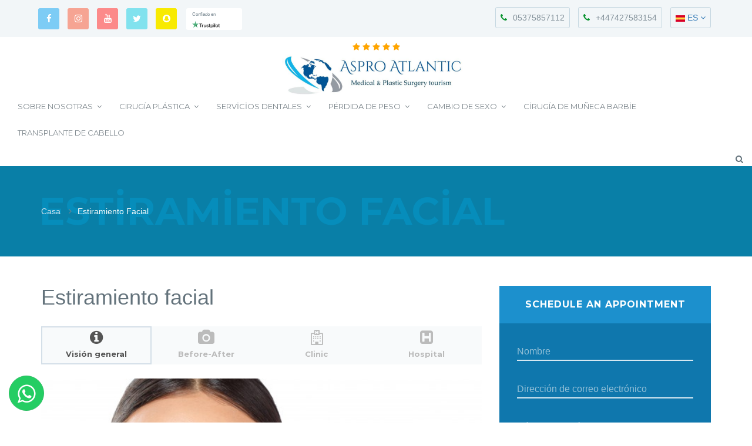

--- FILE ---
content_type: text/html; charset=utf-8
request_url: https://www.asproatlantic.com/es/category/face-lift
body_size: 17521
content:
<!DOCTYPE html>
<html>
<head>
    <meta http-equiv="Content-Type" content="text/html; charset=utf-8" />
    <meta http-equiv="Content-Language" content="tr" />
    <meta http-equiv="cache-control" content="no-cache" />
    <meta name="viewport" content="width=device-width, initial-scale=1, minimum-scale=1.0, shrink-to-fit=no">
    <title>Estiramiento facial - Aspro Atlantic Premium Medics</title>
    <meta name="description" content="Aspro Atlantic plastic surgery centre is  based in the capital of Turkey , Ankara where the birth of medicine took place, and is known as capital city of plastic surgery. We provide services that are tailored to your needs which means our surgeons can even travel around other parts of Turkey to perform these surgeries just for you." />
    <meta name="keywords" content="Plastic Surgery,Breast Surgery,Brazilian Butt Lift,Liposuction,Fat Transfer,Tummy Tuck,Mommy Makeover,Arm Lift,Belt Lipectomy,Thigh Lift,Rib Removal,Male Breast Reduction,Vaginoplasty,Penile Enlargement,Gluteal Implant,Forehead Reduction,Cat Eyes Surgery,Face Lift,Eyelid Surgery,Rhinoplasty,Otoplasty,Neck Lift,Facial Implants,Facial Feminization Surgery,Buccal Fat Removal,Cosmetic Dentistry,Weightloss Diabetes,Gastric Sleeve Diabetes,Veneers,Dental İmplants,Gender Reassignment,Srs Mtf,Srs Ftm,Barbie Doll Surgery,Hair Transplantation" />
    <meta name="msapplication-TileColor" content="#393f4a">
    <meta name="theme-color" content="#393f4a">
	<meta name="facebook-domain-verification" content="2cgh5bz4g56jj1e58g9fflo2k886nq" />
    <!-- FONT CSS-->
    <link type="text/css" rel="stylesheet" href="http://fonts.googleapis.com/css?family=Roboto:300,400,500,700,900">
    <link type="text/css" rel="stylesheet" href="https://fonts.googleapis.com/css?family=Montserrat:400,700">
    <link type="text/css" rel="stylesheet" href="/Content/Themes/Aspro/font/font-icon/font-awesome/css/font-awesome.css">
    <link type="text/css" rel="stylesheet" href="/Content/Themes/Aspro/font/font-icon/font-medic/font-medic.css">
    <!-- LIBRARY CSS-->
    <link type="text/css" rel="stylesheet" href="/Content/Themes/Aspro/libs/bootstrap/css/bootstrap.min.css">
    <link type="text/css" rel="stylesheet" href="/Content/Themes/Aspro/libs/bootstrap-datepicker/css/bootstrap-datepicker.min.css">
    <link type="text/css" rel="stylesheet" href="/Content/Themes/Aspro/libs/animate.css/animate.css">
    <link type="text/css" rel="stylesheet" href="/Content/Themes/Aspro/libs/owl.carousel/assets/owl.carousel.css">
    <link type="text/css" rel="stylesheet" href="/Content/Themes/Aspro/libs/slick-slider/slick.css">
    <link type="text/css" rel="stylesheet" href="/Content/Themes/Aspro/libs/slick-slider/slick-theme.css">
    <link rel="stylesheet" href="/Content/Themes/Aspro/libs/fancybox/source/jquery.fancybox8cbb.css?v=2.1.5" type="text/css" media="screen">
    <link rel="stylesheet" href="/Content/Themes/Aspro/libs/fancybox/source/helpers/jquery.fancybox-buttons3447.css?v=1.0.5" type="text/css" media="screen">
    <link rel="stylesheet" href="/Content/Themes/Aspro/libs/fancybox/source/helpers/jquery.fancybox-thumbsf2ad.css?v=1.0.7" type="text/css" media="screen">
    <!-- STYLE CSS-->
    <link type="text/css" rel="stylesheet" href="/Content/Themes/Aspro/css/layout.css">
    <link type="text/css" rel="stylesheet" href="/Content/Themes/Aspro/css/components.css">
    <link type="text/css" rel="stylesheet" href="/Content/Themes/Aspro/css/responsive.css">

    <script src="/Content/Themes/Aspro/libs/jquery/jquery-2.2.3.min.js"></script>


    <script type="text/javascript">
        window.ViewModel = {};
    </script>
	
	<!-- Meta Pixel Code -->
	<script>
	!function(f,b,e,v,n,t,s)
	{if(f.fbq)return;n=f.fbq=function(){n.callMethod?
	n.callMethod.apply(n,arguments):n.queue.push(arguments)};
	if(!f._fbq)f._fbq=n;n.push=n;n.loaded=!0;n.version='2.0';
	n.queue=[];t=b.createElement(e);t.async=!0;
	t.src=v;s=b.getElementsByTagName(e)[0];
	s.parentNode.insertBefore(t,s)}(window, document,'script',
	'https://connect.facebook.net/en_US/fbevents.js');
	fbq('init', '586719343273855');
	fbq('track', 'PageView');
	</script>
	<noscript><img height="1" width="1" style="display:none"
	src="https://www.facebook.com/tr?id=586719343273855&ev=PageView&noscript=1"
	/></noscript>
	<!-- End Meta Pixel Code -->



<!-- Global site tag (gtag.js) - Google Analytics -->
<script async src="https://www.googletagmanager.com/gtag/js?id=UA-147529822-3"></script>
<script>
  window.dataLayer = window.dataLayer || [];
  function gtag(){dataLayer.push(arguments);}
  gtag('js', new Date());

  gtag('config', 'UA-147529822-3');
</script>
    <!-- Google Tag Manager (noscript) -->
<noscript><iframe src="https://www.googletagmanager.com/ns.html?id=GTM-M8SDQ3Z"
height="0" width="0" style="display:none;visibility:hidden"></iframe></noscript>
<!-- End Google Tag Manager (noscript) -->

<!-- Global site tag (gtag.js) - Google Ads: 642957199 -->
<script async src="https://www.googletagmanager.com/gtag/js?id=AW-642957199"></script>
<script>
  window.dataLayer = window.dataLayer || [];
  function gtag(){dataLayer.push(arguments);}
  gtag('js', new Date());

  gtag('config', 'AW-642957199');
</script>
</head>
<body>
    <div class="body-wrapper">
        <div class="container" style="position:fixed;z-index:9999;left: 50%;transform: translateX(-50%);margin-top:10px">
            <div class="alert-container"></div>
        </div>
        <div class="wrapper-mobile-nav">
            <div class="header-topbar">
                <div class="topbar-search search-mobile text-center">
                    <ul class="list-inline list-unstyled social-topbar">
                            <li class="facebook"><a href="https://www.facebook.com/Asprosurgery19-105340211010916/ " target="_blank" class="link"><i class="fa fa-facebook"></i></a></li>
                                                    <li class="instagram"><a href="https://www.instagram.com/asproatlanticcentre " target="_blank" class="link"><i class="fa fa-instagram"></i></a></li>
                                                    <li class="youtube"><a href="https://www.youtube.com/channel/UC3SPa_QkO5NtpwyZauFAtJA " target="_blank" class="link"><i class="fa fa-youtube"></i></a></li>
                                                    <li class="twitter"><a href="#" target="_blank" class="link"><i class="fa fa-twitter"></i></a></li>
                        <li class="snapchat"><a href="#" target="_blank" class="link"><i class="fa fa-snapchat"></i></a></li>

                        <li>
                            <div class="ticker-news2">
                                <ul>
                                    <li><span>Confiado en</span><a target="_blank" href="https://www.whatclinic.com/cosmetic-plastic-surgery/turkey/ankara-province/ankara/aspro-atlantic-plastic-surgery" class="ticker-inner"><img src="/content/img/whataclinic-logo.png" /></a></li>
                                    <li><span>Confiado en</span><a target="_blank" href="https://uk.trustpilot.com/review/www.asproatlantic.com" class="ticker-inner"><img src="/content/img/trustpilot-logo.png" /></a></li>
                                    <li><span>Confiado en</span><a target="_blank" href="https://www.reviews.co.uk/company-reviews/store/Www.asproatlantic.com" class="ticker-inner"><img src="/content/img/reviewsio-logo.png" /></a></li>
                                </ul>
                            </div>
                        </li>
                    </ul>
                    <br>
<form action="/es/Search/results" method="get">    <form class="search-form">
        <div class="input-icon">
            <i class="btn-search fa fa-search"></i>
            <input class="form-control text-box single-line" id="Keywords" maxlength="100" name="Keywords" placeholder="Buscar" type="text" value="" />
        </div>
    </form>
</form>


                </div>

            </div>
            <div class="header-main">
                <div class="menu-mobile">
                    <ul class="nav-links nav navbar-nav">

            <li class="dropdown">
                <a href="/es/contents/sobre-nosotras" class="main-menu"><span class="text">Sobre nosotras</span></a><span class="icons-dropdown"><i class="fa fa-angle-down"></i></span>
                    <ul class="dropdown-menu dropdown-menu-1">
                                <li>
                                    <a href="/es/contents/aspro-atlantic" class="link-page">Aspro Atlantic</a>
                                </li>
                                <li>
                                    <a href="/es/contents/nuestras-facilidades" class="link-page">Nuestras facilidades</a>
                                </li>
                                <li>
                                    <a href="/es/contents/por-que-elegirnos" class="link-page">Por qu&#233; elegirnos</a>
                                </li>
                                <li>
                                    <a href="/es/contents/cirugia-plastica-reconstructiva" class="link-page">Cirug&#237;a pl&#225;stica reconstructiva</a>
                                </li>
                                <li>
                                    <a href="/es/contents/promociones-y-descuentos" class="link-page">Promociones y Descuentos</a>
                                </li>
                                <li>
                                    <a href="/es/contents/nuestro-equipo-medico" class="link-page">Nuestro equipo medico</a>
                                </li>
                                <li>
                                    <a href="/es/contents/descargo-de-responsabilidad" class="link-page">Descargo de responsabilidad</a>
                                </li>
                                <li>
                                    <a href="/es/contents/faqs" class="link-page">FAQS</a>
                                </li>
                                <li>
                                    <a href="/es/pages/contacto" class="link-page">Contacto</a>
                                </li>

                    </ul>
            </li>
            <li class="dropdown">
                <a href="/es/category/cirugia-plastica" class="main-menu"><span class="text">CIRUG&#205;A PL&#193;STICA</span></a><span class="icons-dropdown"><i class="fa fa-angle-down"></i></span>


                <ul class="dropdown-menu dropdown-menu-1">
                        <li class="dropdown-submenu">
                            <a href="/es/category/cuerpo" class="link-page"><span class="text">Cuerpo</span></a><span class="icons-dropdown"><i class="fa fa-angle-down"></i></span>
                            <ul class="dropdown-menu dropdown-menu-2">
                                    <li>
                                        <a href="/es/category/implante-gluteo" class="link-page">Implante Gl&#250;teo</a>
                                    </li>
                                    <li>
                                        <a href="/es/category/liposuccion" class="link-page"> Liposuccion</a>
                                    </li>
                                    <li>
                                        <a href="/es/category/cirugia-de-busto" class="link-page">Cirug&#237;a de busto</a>
                                    </li>
                                    <li>
                                        <a href="/es/category/levantamiento-de-gluteos-brasileno" class="link-page">Levantamiento de gl&#250;teos brasile&#241;o</a>
                                    </li>
                                    <li>
                                        <a href="/es/category/transferencia-de-grasa" class="link-page">Transferencia de grasa</a>
                                    </li>
                                    <li>
                                        <a href="/es/category/abdominoplastia" class="link-page">Abdominoplastia</a>
                                    </li>
                                    <li>
                                        <a href="/es/category/cambio-de-mami" class="link-page">Cambio de mami</a>
                                    </li>
                                    <li>
                                        <a href="/es/category/brazo-de-elevacion" class="link-page">Brazo de elevaci&#243;n</a>
                                    </li>
                                    <li>
                                        <a href="/es/category/lifting-de-muslos" class="link-page">Lifting de muslos</a>
                                    </li>
                                    <li>
                                        <a href="/es/category/lipectomia-de-la-correa" class="link-page">Lipectom&#237;a de la correa</a>
                                    </li>
                                    <li>
                                        <a href="/es/category/retiro-de-costillas" class="link-page">Retiro de costillas</a>
                                    </li>
                                    <li>
                                        <a href="/es/category/reduccion-de-senos-masculinos" class="link-page">Reducci&#243;n de senos masculinos</a>
                                    </li>
                                    <li>
                                        <a href="/es/category/vaginoplastia" class="link-page">Vaginoplastia</a>
                                    </li>
                                    <li>
                                        <a href="/es/category/agrandamiento-del-pene" class="link-page">Agrandamiento del pene</a>
                                    </li>
                            </ul>
                        </li>
                        <li class="dropdown-submenu">
                            <a href="/es/category/cara" class="link-page"><span class="text">CARA</span></a><span class="icons-dropdown"><i class="fa fa-angle-down"></i></span>
                            <ul class="dropdown-menu dropdown-menu-2">
                                    <li>
                                        <a href="/es/category/estiramiento-facial" class="link-page">Estiramiento facial</a>
                                    </li>
                                    <li>
                                        <a href="/es/category/implantes-faciales" class="link-page">Implantes faciales</a>
                                    </li>
                                    <li>
                                        <a href="/es/category/cirugia-de-feminizacion-facial" class="link-page">Cirug&#237;a de feminizaci&#243;n facial</a>
                                    </li>
                                    <li>
                                        <a href="/es/category/eliminacion-de-grasa-bucal" class="link-page">Eliminaci&#243;n de grasa bucal</a>
                                    </li>
                                    <li>
                                        <a href="/es/category/lifting-de-cuello" class="link-page">Lifting de cuello</a>
                                    </li>
                                    <li>
                                        <a href="/es/category/otoplastia" class="link-page">Otoplastia</a>
                                    </li>
                                    <li>
                                        <a href="/es/category/rinoplastia" class="link-page">Rinoplastia</a>
                                    </li>
                                    <li>
                                        <a href="/es/category/reduccion-de-la-frente" class="link-page">Reducci&#243;n de la frente</a>
                                    </li>
                                    <li>
                                        <a href="/es/category/cirugia-de-parpado" class="link-page">Cirug&#237;a de p&#225;rpado</a>
                                    </li>
                                    <li>
                                        <a href="/es/category/cirugia-de-ojos-de-gato" class="link-page">Cirug&#237;a de ojos de gato</a>
                                    </li>
                            </ul>
                        </li>
                                    </ul>



            </li>
            <li class="dropdown">
                <a href="/es/category/servicios-dentales" class="main-menu"><span class="text">Servicios dentales</span></a><span class="icons-dropdown"><i class="fa fa-angle-down"></i></span>
                <ul class="dropdown-menu dropdown-menu-1">
                        <li>
                            <a href="/es/category/carillas" class="link-page">Carillas</a>
                        </li>
                        <li>
                            <a href="/es/category/implantes-dentales" class="link-page">Implantes dentales</a>
                        </li>
                </ul>
            </li>
            <li class="dropdown">
                <a href="/es/category/perdida-de-peso" class="main-menu"><span class="text">P&#201;RDIDA DE PESO</span></a><span class="icons-dropdown"><i class="fa fa-angle-down"></i></span>
                <ul class="dropdown-menu dropdown-menu-1">
                        <li>
                            <a href="/es/category/manga-gastrica-diabetes" class="link-page">Manga g&#225;strica / diabetes</a>
                        </li>
                </ul>
            </li>
            <li class="dropdown">
                <a href="/es/category/cambio-de-sexo" class="main-menu"><span class="text">CAMBIO DE SEXO</span></a><span class="icons-dropdown"><i class="fa fa-angle-down"></i></span>
                <ul class="dropdown-menu dropdown-menu-1">
                        <li>
                            <a href="/es/category/srs-mtf" class="link-page">SRS MTF</a>
                        </li>
                        <li>
                            <a href="/es/category/srs-ftm" class="link-page">SRS FTM</a>
                        </li>
                </ul>
            </li>
            <li><a href="/es/category/cirugia-de-muneca-barbie" class="main-menu"><span class="text">Cirug&#237;a de mu&#241;eca Barbie</span></a></li>
            <li><a href="/es/category/transplante-de-cabello" class="main-menu"><span class="text">TRANSPLANTE DE CABELLO</span></a></li>



                    </ul>
                </div>
            </div>
        </div>
        <div class="wrapper-content">
            <header>
                <div class="header-topbar bg-gray">
                    <div class="container">
                        <div class="topbar-left">
                            <ul class="list-inline list-unstyled social-topbar">
                                    <li class="facebook"><a href="https://www.facebook.com/Asprosurgery19-105340211010916/ " target="_blank" class="link"><i class="fa fa-facebook"></i></a></li>
                                                                    <li class="instagram"><a href="https://www.instagram.com/asproatlanticcentre " target="_blank" class="link"><i class="fa fa-instagram"></i></a></li>
                                                                    <li class="youtube"><a href="https://www.youtube.com/channel/UC3SPa_QkO5NtpwyZauFAtJA " target="_blank" class="link"><i class="fa fa-youtube"></i></a></li>
                                                                    <li class="twitter"><a href="#" target="_blank" class="link"><i class="fa fa-twitter"></i></a></li>
                                <li class="snapchat"><a href="#" target="_blank" class="link"><i class="fa fa-snapchat"></i></a></li>

                            </ul>
                        </div>
                        <div class="topbar-left ticker-news">
                            <ul>
                                <li><span>Confiado en</span><a target="_blank" href="https://www.whatclinic.com/cosmetic-plastic-surgery/turkey/ankara-province/ankara/aspro-atlantic-plastic-surgery" class="ticker-inner"><img src="/content/img/whataclinic-logo.png" /></a></li>
                                <li><span>Confiado en</span><a target="_blank" href="#" class="ticker-inner"><img src="/content/img/trustpilot-logo.png" /></a></li>
                                <li><span>Confiado en</span><a target="_blank" href="https://www.reviews.co.uk/company-reviews/store/Www.asproatlantic.com" class="ticker-inner"><img src="/content/img/reviewsio-logo.png" /></a></li>
                            </ul>
                        </div>
                        <div class="topbar-right ticker-info">
                            <ul class="list-inline">
                                <li>
                                    <div class="information-toppar ticker-inner">
                                        <a href="05375857112" class="text"><i class="icons fa fa-phone"></i>05375857112 </a>
                                    </div>
                                </li>
								<li>
                                    <div class="information-toppar ticker-inner">
                                        <a href="tel:+447427583154" class="text"><i class="icons fa fa-phone"></i>+447427583154 </a>
                                    </div>
                                </li>
                                <li class="last-info">
                                    <div class="information-toppar ticker-inner">
<div class="nav-item nav-item-borders dropdown language">
            <a class="nav-link" href="#" role="button" id="dropdownLanguage" data-toggle="dropdown" aria-haspopup="true" aria-expanded="false">
                <img src="/content/img/flag/es.png" class="flag flag-us"  alt="Spanish" /> ES
                <i class="fa fa-angle-down"></i>
            </a>
    <div class="dropdown-menu dropdown-menu-right" aria-labelledby="dropdownLanguage">
                <a class="dropdown-item" href="/es/Translation/SetActive?code=en&amp;backUrl=%2Fes%2Fcategory%2Fface-lift"><img src="/content/img/flag/en.png" alt="English" width="20px" /> English</a>
                <a class="dropdown-item" href="/es/Translation/SetActive?code=nl&amp;backUrl=%2Fes%2Fcategory%2Fface-lift"><img src="/content/img/flag/nl.png" alt="Dutch" width="20px" /> Dutch</a>
                <a class="dropdown-item" href="/es/Translation/SetActive?code=fr&amp;backUrl=%2Fes%2Fcategory%2Fface-lift"><img src="/content/img/flag/fr.png" alt="French" width="20px" /> French</a>
                <a class="dropdown-item" href="/es/Translation/SetActive?code=de&amp;backUrl=%2Fes%2Fcategory%2Fface-lift"><img src="/content/img/flag/de.png" alt="Germany" width="20px" /> Germany</a>
                <a class="dropdown-item" href="/es/Translation/SetActive?code=it&amp;backUrl=%2Fes%2Fcategory%2Fface-lift"><img src="/content/img/flag/it.png" alt="Italian" width="20px" /> Italian</a>
                <a class="dropdown-item" href="/es/Translation/SetActive?code=ru&amp;backUrl=%2Fes%2Fcategory%2Fface-lift"><img src="/content/img/flag/ru.png" alt="Russian" width="20px" /> Russian</a>
                <a class="dropdown-item" href="/es/Translation/SetActive?code=ar&amp;backUrl=%2Fes%2Fcategory%2Fface-lift"><img src="/content/img/flag/ar.png" alt="عربي" width="20px" /> عربي</a>
                <a class="dropdown-item" href="/es/Translation/SetActive?code=tr&amp;backUrl=%2Fes%2Fcategory%2Fface-lift"><img src="/content/img/flag/tr.png" alt="T&#252;rk&#231;e" width="20px" /> T&#252;rk&#231;e</a>
    </div>
</div>


                                    </div>
                                </li>
                            </ul>
                        </div>
                        <div class="clearfix"></div>
                    </div>
                </div>
                <div class="header-main header-2">
                    <div class="container-fluid">
                        <div class="header-main-wrapper">
                            <div class="hamburger-menu">
                                <div class="hamburger-menu-wrapper">
                                    <div class="icons"></div>
                                </div>
                            </div>
                            <div class="navbar-header">
						   <div class="text-center">
						   	<span class="fa fa-star checked"></span>
							<span class="fa fa-star checked"></span>
							<span class="fa fa-star checked"></span>
							<span class="fa fa-star checked"></span>
							<span class="fa fa-star checked"></span>
						   </div>
                                <div class="logo">

                                        <a href="/es" class="header-logo"><img src="/Storage/logo/aspro-logo.jpg" alt="Aspro Atlantic Premium Medics" /></a>

                                </div>
                            </div>
                            <nav class="navigation">
                                <ul class="nav-links nav navbar-nav">
        <li class="dropdown">
            <a href="/es/contents/sobre-nosotras" class="main-menu"><span class="text">Sobre nosotras </span><span class="fa fa-angle-down icons-dropdown"></span></a>
                <ul class="dropdown-menu dropdown-menu-1">
                            <li>
                                <a href="/es/contents/aspro-atlantic" class="link-page"> <span class="text">Aspro Atlantic</span></a>
                            </li>
                            <li>
                                <a href="/es/contents/nuestras-facilidades" class="link-page"> <span class="text">Nuestras facilidades</span></a>
                            </li>
                            <li>
                                <a href="/es/contents/por-que-elegirnos" class="link-page"> <span class="text">Por qu&#233; elegirnos</span></a>
                            </li>
                            <li>
                                <a href="/es/contents/cirugia-plastica-reconstructiva" class="link-page"> <span class="text">Cirug&#237;a pl&#225;stica reconstructiva</span></a>
                            </li>
                            <li>
                                <a href="/es/contents/promociones-y-descuentos" class="link-page"> <span class="text">Promociones y Descuentos</span></a>
                            </li>
                            <li>
                                <a href="/es/contents/nuestro-equipo-medico" class="link-page"> <span class="text">Nuestro equipo medico</span></a>
                            </li>
                            <li>
                                <a href="/es/contents/descargo-de-responsabilidad" class="link-page"> <span class="text">Descargo de responsabilidad</span></a>
                            </li>
                            <li>
                                <a href="/es/contents/faqs" class="link-page"> <span class="text">FAQS</span></a>
                            </li>
                            <li>
                                <a href="/es/pages/contacto" class="link-page"> <span class="text">Contacto</span></a>
                            </li>

                </ul>
        </li>
        <li class="mega-menu">
            <a href="/es/category/cirugia-plastica" class="main-menu"><span class="text">CIRUG&#205;A PL&#193;STICA</span><span class="fa fa-angle-down icons-dropdown"></span></a>
            <div class="mega-menu-content clearfix">
                    <ul class="mega-menu-column col-md-4">
                        <li class="mega-menu-title sub-menu">
                            <a href="/es/category/cuerpo" class="sf-with-ul">Cuerpo</a>
                            <ul class="dropdown-menu dropdown-menu-1">
                                    <li>
                                        <a href="/es/category/implante-gluteo" class="link-page"> <span class="text">Implante Gl&#250;teo</span></a>
                                    </li>
                                    <li>
                                        <a href="/es/category/liposuccion" class="link-page"> <span class="text"> Liposuccion</span></a>
                                    </li>
                                    <li>
                                        <a href="/es/category/cirugia-de-busto" class="link-page"> <span class="text">Cirug&#237;a de busto</span></a>
                                    </li>
                                    <li>
                                        <a href="/es/category/levantamiento-de-gluteos-brasileno" class="link-page"> <span class="text">Levantamiento de gl&#250;teos brasile&#241;o</span></a>
                                    </li>
                                    <li>
                                        <a href="/es/category/transferencia-de-grasa" class="link-page"> <span class="text">Transferencia de grasa</span></a>
                                    </li>
                                    <li>
                                        <a href="/es/category/abdominoplastia" class="link-page"> <span class="text">Abdominoplastia</span></a>
                                    </li>
                                    <li>
                                        <a href="/es/category/cambio-de-mami" class="link-page"> <span class="text">Cambio de mami</span></a>
                                    </li>
                                    <li>
                                        <a href="/es/category/brazo-de-elevacion" class="link-page"> <span class="text">Brazo de elevaci&#243;n</span></a>
                                    </li>
                                    <li>
                                        <a href="/es/category/lifting-de-muslos" class="link-page"> <span class="text">Lifting de muslos</span></a>
                                    </li>
                                    <li>
                                        <a href="/es/category/lipectomia-de-la-correa" class="link-page"> <span class="text">Lipectom&#237;a de la correa</span></a>
                                    </li>
                                    <li>
                                        <a href="/es/category/retiro-de-costillas" class="link-page"> <span class="text">Retiro de costillas</span></a>
                                    </li>
                                    <li>
                                        <a href="/es/category/reduccion-de-senos-masculinos" class="link-page"> <span class="text">Reducci&#243;n de senos masculinos</span></a>
                                    </li>
                                    <li>
                                        <a href="/es/category/vaginoplastia" class="link-page"> <span class="text">Vaginoplastia</span></a>
                                    </li>
                                    <li>
                                        <a href="/es/category/agrandamiento-del-pene" class="link-page"> <span class="text">Agrandamiento del pene</span></a>
                                    </li>
                            </ul>
                        </li>
                    </ul>
                    <ul class="mega-menu-column col-md-4">
                        <li class="mega-menu-title sub-menu">
                            <a href="/es/category/cara" class="sf-with-ul">CARA</a>
                            <ul class="dropdown-menu dropdown-menu-1">
                                    <li>
                                        <a href="/es/category/estiramiento-facial" class="link-page"> <span class="text">Estiramiento facial</span></a>
                                    </li>
                                    <li>
                                        <a href="/es/category/implantes-faciales" class="link-page"> <span class="text">Implantes faciales</span></a>
                                    </li>
                                    <li>
                                        <a href="/es/category/cirugia-de-feminizacion-facial" class="link-page"> <span class="text">Cirug&#237;a de feminizaci&#243;n facial</span></a>
                                    </li>
                                    <li>
                                        <a href="/es/category/eliminacion-de-grasa-bucal" class="link-page"> <span class="text">Eliminaci&#243;n de grasa bucal</span></a>
                                    </li>
                                    <li>
                                        <a href="/es/category/lifting-de-cuello" class="link-page"> <span class="text">Lifting de cuello</span></a>
                                    </li>
                                    <li>
                                        <a href="/es/category/otoplastia" class="link-page"> <span class="text">Otoplastia</span></a>
                                    </li>
                                    <li>
                                        <a href="/es/category/rinoplastia" class="link-page"> <span class="text">Rinoplastia</span></a>
                                    </li>
                                    <li>
                                        <a href="/es/category/reduccion-de-la-frente" class="link-page"> <span class="text">Reducci&#243;n de la frente</span></a>
                                    </li>
                                    <li>
                                        <a href="/es/category/cirugia-de-parpado" class="link-page"> <span class="text">Cirug&#237;a de p&#225;rpado</span></a>
                                    </li>
                                    <li>
                                        <a href="/es/category/cirugia-de-ojos-de-gato" class="link-page"> <span class="text">Cirug&#237;a de ojos de gato</span></a>
                                    </li>
                            </ul>
                        </li>
                    </ul>
                            </div>
        </li>
        <li class="dropdown">
            <a href="/es/category/servicios-dentales" class="main-menu"><span class="text">Servicios dentales</span><span class="fa fa-angle-down icons-dropdown"></span></a>
                <ul class="dropdown-menu dropdown-menu-1">
                        <li>
                            <a href="/es/category/carillas" class="link-page"> <span class="text">Carillas</span></a>
                        </li>
                        <li>
                            <a href="/es/category/implantes-dentales" class="link-page"> <span class="text">Implantes dentales</span></a>
                        </li>
                </ul>
        </li>
        <li class="dropdown">
            <a href="/es/category/perdida-de-peso" class="main-menu"><span class="text">P&#201;RDIDA DE PESO</span><span class="fa fa-angle-down icons-dropdown"></span></a>
                <ul class="dropdown-menu dropdown-menu-1">
                        <li>
                            <a href="/es/category/manga-gastrica-diabetes" class="link-page"> <span class="text">Manga g&#225;strica / diabetes</span></a>
                        </li>
                </ul>
        </li>
        <li class="dropdown">
            <a href="/es/category/cambio-de-sexo" class="main-menu"><span class="text">CAMBIO DE SEXO</span><span class="fa fa-angle-down icons-dropdown"></span></a>
                <ul class="dropdown-menu dropdown-menu-1">
                        <li>
                            <a href="/es/category/srs-mtf" class="link-page"> <span class="text">SRS MTF</span></a>
                        </li>
                        <li>
                            <a href="/es/category/srs-ftm" class="link-page"> <span class="text">SRS FTM</span></a>
                        </li>
                </ul>
        </li>
        <li><a href="/es/category/cirugia-de-muneca-barbie" class="main-menu"><span class="text">Cirug&#237;a de mu&#241;eca Barbie</span></a></li>
        <li><a href="/es/category/transplante-de-cabello" class="main-menu"><span class="text">TRANSPLANTE DE CABELLO</span></a></li>



                                </ul>
                                <div class="button-search">
                                    <p class="main-menu"><i class="fa fa-search"></i></p>
                                </div>
                                <div class="nav-search hide">
<form action="/es/Search/results" method="get">    <form>
        <input class="searchbox text-box single-line" id="Keywords" maxlength="100" name="Keywords" placeholder="Buscar" type="text" value="" />
        <button type="submit" class="searchbutton fa fa-search"></button>
    </form>
</form>

                                </div>
                            </nav>
                        </div>
                    </div>
                </div>
            </header>



            <div id="wrapper-content">
                <div class="main-content">
                    




<section class="breadcrumb">
    <div class="container">
        <div class="breadcrumb-wrapper">
            <h2 class="breadcrumb-text">Estiramiento facial</h2>
            <ol class="breadcrumb-content">
                <li class="breadcrumb-list"><a href="\" class="breadcrumb-link">Casa</a></li>
                <li class="breadcrumb-list active">Estiramiento facial</li>
            </ol>
        </div>
    </div>
</section>


<style>
.table>tbody>tr>td {vertical-align:middle;} 
</style>

    <section class="services-detail-wrapper padding-top-50">
        <div class="container">
            <div class="row">
                <div class="col-md-8 content-with-sidebar-right">
                    <h1 style="padding-bottom:20px;margin-top:0px;">Estiramiento facial</h1>
<div class="search-block">
    <ul role="tablist" class="nav search-type" style="background-color:#f9f9f9;">
                <li role="presentation" class="active"><a href="#8" aria-controls="8" role="tab" data-toggle="tab"><i class="fa fa-info-circle fa-2x"></i><br><span>Visión general</span></a></li>
                <li role="presentation"><a href="#3" aria-controls="3" role="tab" data-toggle="tab"><i class="fa fa-camera fa-2x"></i><br><span>Before-After</span></a></li>
                <li role="presentation"><a href="#9" aria-controls="9" role="tab" data-toggle="tab"><i class="fa fa-hospital-o fa-2x"></i><br><span>Clinic</span></a></li>
                <li role="presentation"><a href="#13" aria-controls="13" role="tab" data-toggle="tab"><i class="fa fa-h-square fa-2x"></i><br><span>Hospital</span></a></li>
    </ul>
    <br />
    <div class="tab-content">
                <div id="9" role="tabpanel" class="tab-pane">
                    <div class="post-detail">
                        <div class="post-single">
                            <div class="post-img-wrapper">
                                <div class="post-image post-slider2 owl-carousel">
                                        <span><img src="/Storage/contentimages/66/sm_9e1d14d2-21a4-ea11-815e-005056ae673d.jpg" alt=" Clínica" class="img-responsive"></span>
                                        <span><img src="/Storage/contentimages/66/sm_9f1d14d2-21a4-ea11-815e-005056ae673d.jpg" alt=" Clínica" class="img-responsive"></span>
                                        <span><img src="/Storage/contentimages/66/sm_a01d14d2-21a4-ea11-815e-005056ae673d.jpg" alt=" Clínica" class="img-responsive"></span>
                                        <span><img src="/Storage/contentimages/66/sm_a11d14d2-21a4-ea11-815e-005056ae673d.jpg" alt=" Clínica" class="img-responsive"></span>
                                        <span><img src="/Storage/contentimages/66/sm_a21d14d2-21a4-ea11-815e-005056ae673d.jpg" alt=" Clínica" class="img-responsive"></span>
                                        <span><img src="/Storage/contentimages/66/sm_a31d14d2-21a4-ea11-815e-005056ae673d.jpg" alt=" Clínica" class="img-responsive"></span>
                                        <span><img src="/Storage/contentimages/66/sm_a41d14d2-21a4-ea11-815e-005056ae673d.jpg" alt=" Clínica" class="img-responsive"></span>
                                        <span><img src="/Storage/contentimages/66/sm_a51d14d2-21a4-ea11-815e-005056ae673d.jpg" alt=" Clínica" class="img-responsive"></span>
                                </div>
                                <div class="post-nav"><a href="javascript:void(0)" class="disabled"><i class="fa fa-angle-left"></i></a><a href="javascript:void(0)"><i class="fa fa-angle-right"></i></a></div>
                            </div>
                            <div class="post-single-content">
                                
                            </div>
                        </div>
                    </div>
                </div>
                <div id="13" role="tabpanel" class="tab-pane">
                    <div class="post-detail">
                        <div class="post-single">
                            <div class="post-img-wrapper">
                                <div class="post-image post-slider3 owl-carousel">
                                        <span><img src="/Storage/contentimages/67/sm_3eb4cb4d-22a4-ea11-815e-005056ae673d.jpg" alt="Hospital" class="img-responsive"></span>
                                        <span><img src="/Storage/contentimages/67/sm_0acfc98a-38a4-ea11-815e-005056ae673d.jpg" alt="Hospital" class="img-responsive"></span>
                                        <span><img src="/Storage/contentimages/67/sm_0bcfc98a-38a4-ea11-815e-005056ae673d.jpg" alt="Hospital" class="img-responsive"></span>
                                        <span><img src="/Storage/contentimages/67/sm_0ccfc98a-38a4-ea11-815e-005056ae673d.jpg" alt="Hospital" class="img-responsive"></span>
                                        <span><img src="/Storage/contentimages/67/sm_0dcfc98a-38a4-ea11-815e-005056ae673d.jpg" alt="Hospital" class="img-responsive"></span>
                                </div>
                                <div class="post-nav"><a href="javascript:void(0)" class="disabled"><i class="fa fa-angle-left"></i></a><a href="javascript:void(0)"><i class="fa fa-angle-right"></i></a></div>
                            </div>
                            <div class="post-single-content">
                                
                            </div>
                        </div>
                    </div>
                </div>
                <div id="8" role="tabpanel" class="tab-pane active">
                    <div class="post-detail">
                        <div class="post-single">
                                <div class="post-img-wrapper">

                                    <div class="post-image post-slider owl-carousel">
                                            <span><img src="/Storage/images/main/big_34dc416b-3298-ea11-815c-005056ae673d.jpg" alt="" class="img-responsive"></span>
                                                                            </div>
                                    <div class="post-nav"><a href="javascript:void(0)" class="disabled"><i class="fa fa-angle-left"></i></a><a href="javascript:void(0)"><i class="fa fa-angle-right">            </i></a></div>
                                </div>
                            <div class="post-single-content">
                                <h3>Sobre el tratamiento</h3>

<table class="table table-responsive">
	<tbody>
		<tr>
			<td class="text-primary"><i class="fa fa-fw fa-hotel fa-3x"></i></td>
			<td class="text-primary"><strong>Duraci&oacute;n de la estancia</strong></td>
			<td>7 d&iacute;as</td>
		</tr>
		<tr>
			<td class="text-primary"><i class="fa fa-fw fa-hospital-o fa-3x"></i></td>
			<td class="text-primary"><strong>Permanecer en el hospital</strong></td>
			<td class="text-primary">
			<p class="MsoNormal">2 d&iacute;as y 2 noches</p>
			</td>
		</tr>
		<tr>
			<td class="text-primary"><i class="fa fa-fw fa-clock-o fa-3x"></i></td>
			<td class="text-primary"><strong>Duraci&oacute;n de la cirug&iacute;a</strong></td>
			<td class="text-primary">3 horas</td>
		</tr>
		<tr>
			<td class="text-primary"><i class="fa fa-fw fa-user-md fa-3x"></i></td>
			<td class="text-primary"><strong>Anestesia</strong></td>
			<td>General</td>
		</tr>
		<tr>
			<td class="text-primary"><i class="fa fa-fw fa-heart fa-3x"></i></td>
			<td class="text-primary"><strong>Recuperaci&oacute;n</strong></td>
			<td>
			<p>7 d&iacute;as</p>
			</td>
		</tr>
		<tr>
			<td class="text-primary"><i class="fa fa-fw fa-plus-square fa-3x"></i></td>
			<td class="text-primary"><strong>Puntadas</strong></td>
			<td><span style="font-size:11.0pt"><span style="font-family:&quot;Calibri&quot;,&quot;sans-serif&quot;">Requerido - soluble&nbsp;</span></span></td>
		</tr>
		<tr>
			<td class="text-primary"><i class="fa fa-fw fa-minus fa-3x"></i></td>
			<td class="text-primary"><strong>Desag&uuml;ess</strong></td>
			<td>No requerido</td>
		</tr>
	</tbody>
</table>

<p>&nbsp;</p>

<p><strong>Estiramiento facial en Turqu&iacute;a</strong></p>

<p>Un procedimiento de estiramiento facial tiene como objetivo levantar y tirar de la piel del rostro para restaurar la piel fl&aacute;cida y los efectos de arrugas. Para obtener mejores resultados, debe combinarse con un estiramiento de cuello. A veces, los pacientes solo requieren un estiramiento facial medio que se enfoca en el tercio superior de la cara, mientras que un estiramiento facial completo se enfoca en el cuello y los dos tercios inferiores de la cara. Esto debe decidirse entre usted y su cirujano pl&aacute;stico juntos. El paciente est&aacute; bajo anestesia general para este procedimiento y los puntos son invisibles. Hay algunos hematomas e hinchaz&oacute;n significativos a considerar despu&eacute;s de un procedimiento de estiramiento facial. Para extirpar el exceso de piel que causa la flacidez, su cirujano crear&aacute; una incisi&oacute;n en la l&iacute;nea del cabello que baja hasta la parte frontal de la oreja y se curva hacia arriba detr&aacute;s de la oreja. Las incisiones son muy delgadas y se desvanecen muy r&aacute;pidamente. Los resultados son una piel bellamente tensada y una apariencia natural juvenil. Un estiramiento facial en &uacute;ltima instancia puede hacer que te veas 20 a&ntilde;os m&aacute;s joven.</p>

<p><strong>&iquest;Cu&aacute;ndo considerar un estiramiento facial?</strong></p>

<p>Deber&iacute;a considerar un estiramiento facial si usted:</p>

<ul>
	<li>Tener una apariencia cansada</li>
	<li>Arrugas profundas en el cuello y la cara, particularmente alrededor de la nariz y la boca (Nasolabial)</li>
	<li>Piel fl&aacute;cida en la cara o el cuello.</li>
	<li>Si&eacute;ntete desmotivado por tu apariencia facial</li>
</ul>

<p><br />
<strong>&iquest;Cu&aacute;nto cuesta un estiramiento facial en Turqu&iacute;a?</strong></p>

<p>Un estiramiento facial en Turqu&iacute;a puede costar significativamente menos que en el Reino Unido, Estados Unidos y partes de Europa. El costo depender&aacute; de sus necesidades y de lo que necesite combinar para lograr los mejores resultados. P&oacute;ngase en contacto con uno de nuestro equipo que estar&aacute; encantado de darle un presupuesto de su cirug&iacute;a.</p>

 				<p>
<video controls="controls" preload="metadata" src="/Storage/editor/video/Face%20lift/1.mp4" width="100%">&nbsp;</video>
</p>

                            </div>
                        </div>
                    </div>
                </div>
                <div id="3" role="tabpanel" class="tab-pane">
                    
                    <div class="gallery-wrapper gallery-3col">
                        <div class="gallery-inner">
                            <div id="galleryContainer" class="galleryContainer clearfix">
                                    <a href="/Storage/contentimages/170/big_fcf17c1f-6ba2-ea11-815e-005056ae673d.jpg" data-fancybox-group="galleryDepartment" style="background: url(/Storage/contentimages/170/big_fcf17c1f-6ba2-ea11-815e-005056ae673d.jpg) no-repeat center; background-size: cover" class="zoomIn animated fancybox img-zoom alldepartment">
                                        <img src="/Storage/contentimages/170/big_fcf17c1f-6ba2-ea11-815e-005056ae673d.jpg" alt="Face lift" class="img-responsive">
                                    </a>
                                    <a href="/Storage/contentimages/170/big_fdf17c1f-6ba2-ea11-815e-005056ae673d.jpg" data-fancybox-group="galleryDepartment" style="background: url(/Storage/contentimages/170/big_fdf17c1f-6ba2-ea11-815e-005056ae673d.jpg) no-repeat center; background-size: cover" class="zoomIn animated fancybox img-zoom alldepartment">
                                        <img src="/Storage/contentimages/170/big_fdf17c1f-6ba2-ea11-815e-005056ae673d.jpg" alt="Face lift" class="img-responsive">
                                    </a>
                                    <a href="/Storage/contentimages/170/big_fef17c1f-6ba2-ea11-815e-005056ae673d.jpg" data-fancybox-group="galleryDepartment" style="background: url(/Storage/contentimages/170/big_fef17c1f-6ba2-ea11-815e-005056ae673d.jpg) no-repeat center; background-size: cover" class="zoomIn animated fancybox img-zoom alldepartment">
                                        <img src="/Storage/contentimages/170/big_fef17c1f-6ba2-ea11-815e-005056ae673d.jpg" alt="Face lift" class="img-responsive">
                                    </a>
                            </div>
                        </div>
                    </div>
                </div>
    </div>
</div>

                </div>
                <div class="col-md-4">


<div class="widget-sidebar widget-make-appointment">
    <div class="make-app-inner" data-bind="with: infoView">
        <div class="make-app-btn">Schedule An APPOINTMENT</div>
        <form id="contactForm" action="/es/InfoSubscription/AddSubscription" method="POST" class="appointment-form">
            <div class="form-group form-md-line-input form-md-floating-label">
                <input type="text" class="form-control" data-bind="value: name" id="txtSubsName" maxlength="50" minlength="3" autocomplete="off" name="txtSubsName" required data-msg="Nombre (requerido.">
                <label for="name">Nombre</label>
            </div>
            <div class="form-group form-md-line-input form-md-floating-label">
                <input type="text" class="form-control" data-bind="value: email" id="txtSubsEmail" maxlength="50"  autocomplete="off" name="txtSubsEmail" required data-msg="Correo electronico (requerido.">
                <label for="phone">Dirección de correo electrónico</label>
            </div>
            <div class="form-group form-md-line-input form-md-floating-label">
                <input type="tel" class="form-control" data-bind="value: phone" id="txtSubsPhone" maxlength="20" minlength="10" autocomplete="off" name="txtSubsPhone" required data-msg="Teléfono requerido">
                <label for="phone">Número de teléfono</label>
            </div>
            <div class="form-group form-md-line-input form-md-floating-label">
                <textarea class="form-control form-textarea" data-bind="value: message" id="txtSubsMessage" maxlength="250" autocomplete="off" name="txtSubsMessage" required data-msg="Mensaje requerido."></textarea>
                <label for="textarea">Mensaje</label>
            </div>
            <div class="btn-wrapper">
                <button type="submit" class="btn btn-make-app">Mándanos</button>
            </div>
        </form>
        <div class="clearfix"></div>
    </div>
</div>

<script type="text/javascript">
    var InfoSubsViewModel;
    $(function () {
        InfoSubsViewModel = ko.mapping.fromJS({"name":null,"email":null,"phone":null,"firmName":null,"webAddress":null,"service":null,"message":null,"selectedService":0});
        window.ViewModel.infoView = InfoSubsViewModel;

        $('#contactForm').validate({
            submitHandler: function () { SendInfo();}
        });


    });

    function SendInfo() {
        $.post("/es/InfoSubscription/AddSubscription",{model:InfoSubsViewModel,__RequestVerificationToken: gettoken(),},
            function (data) {
                if (data == true) {
                    alerts.success('Your message has been received.');
                    ko.mapping.fromJS({"name":null,"email":null,"phone":null,"firmName":null,"webAddress":null,"service":null,"message":null,"selectedService":0}, {}, window.ViewModel.infoView);
                }
                else {
                    alerts.error('Your message has been received.');
                }
            }, "json");
    }

</script>



<div class="widget-sidebar widget-other-services">
        <div class="howwedoit-content">
                <div class="howwedoit-inner item">
                    <div class="btn-for-icon right"><i class="icon1 fa fa-info"></i><i class="icon2 fa fa-info"></i></div><a href="/es/category/estiramiento-facial" class="howwedoit-title">Estiramiento facial</a>
                </div>
                <div class="howwedoit-inner item">
                    <div class="btn-for-icon right"><i class="icon1 fa fa-info"></i><i class="icon2 fa fa-info"></i></div><a href="/es/category/implantes-faciales" class="howwedoit-title">Implantes faciales</a>
                </div>
                <div class="howwedoit-inner item">
                    <div class="btn-for-icon right"><i class="icon1 fa fa-info"></i><i class="icon2 fa fa-info"></i></div><a href="/es/category/cirugia-de-feminizacion-facial" class="howwedoit-title">Cirug&#237;a de feminizaci&#243;n facial</a>
                </div>
                <div class="howwedoit-inner item">
                    <div class="btn-for-icon right"><i class="icon1 fa fa-info"></i><i class="icon2 fa fa-info"></i></div><a href="/es/category/eliminacion-de-grasa-bucal" class="howwedoit-title">Eliminaci&#243;n de grasa bucal</a>
                </div>
                <div class="howwedoit-inner item">
                    <div class="btn-for-icon right"><i class="icon1 fa fa-info"></i><i class="icon2 fa fa-info"></i></div><a href="/es/category/lifting-de-cuello" class="howwedoit-title">Lifting de cuello</a>
                </div>
                <div class="howwedoit-inner item">
                    <div class="btn-for-icon right"><i class="icon1 fa fa-info"></i><i class="icon2 fa fa-info"></i></div><a href="/es/category/otoplastia" class="howwedoit-title">Otoplastia</a>
                </div>
        </div>
    </div>



                </div>
            </div>
        </div>
    <section class="owlpack padding-top-50">
        <div class="container">
            <h2 class="header">Otras categorias</h2>
            <div class="row">
                <div class="col-lg-12">
                    <div class="carousel-wrapper owl-carousel">
                            <div class="carousel-inner">
                                 <div class="carousel-img"> <img src="/Storage/images/Cat/sm_9cba14cf-3e98-ea11-815c-005056ae673d.jpg" alt="" class="img-responsive"></div>
                                <div class="carousel-flipcard">
                                    <div class="face front">
                                        <div class="carousel-title">Reducción de la frente </div>
                                        <div class="carousel-sub-title"><p><strong>&iquest;Cu&aacute;nto cuesta la reducci&oacute;n de la frente en Turqu&iacute;a?</strong></p>

<p>El precio de la reducci&oacute;n de la frente en Turqu&iacute;a var&iacute;a seg&uacute;n el m&eacute;todo que se utilizar&aacute;. P&oacute;ngase en contacto con nuestro equipo para una consulta quir&uacute;rgica, de esta manera podemos averiguar el m&eacute;todo adecuado para usted y emitir un paquete de ofertas.</p>
</div>
                                    </div>
                                    <div class="face back">
                                        <a href="/es/category/reduccion-de-la-frente" class="carousel-title">Reducción de la frente</a>
                                        <div class="carousel-sub-title"><p><strong>&iquest;Cu&aacute;nto cuesta la reducci&oacute;n de la frente en Turqu&iacute;a?</strong></p>

<p>El precio de la reducci&oacute;n de la frente en Turqu&iacute;a var&iacute;a seg&uacute;n el m&eacute;todo que se utilizar&aacute;. P&oacute;ngase en contacto con nuestro equipo para una consulta quir&uacute;rgica, de esta manera podemos averiguar el m&eacute;todo adecuado para usted y emitir un paquete de ofertas.</p>
</div>
                                    </div>
                                </div>
                            </div>
                            <div class="carousel-inner">
                                 <div class="carousel-img"> <img src="/Storage/images/Cat/sm_614aed8f-e2a4-ea11-815e-005056ae673d.jpg" alt="" class="img-responsive"></div>
                                <div class="carousel-flipcard">
                                    <div class="face front">
                                        <div class="carousel-title">Cirugía de ojos de gato </div>
                                        <div class="carousel-sub-title"><p><strong>&iquest;Cu&aacute;nto cuesta la cirug&iacute;a de ojos de gato en Turqu&iacute;a?</strong></p>

<p>El costo de la cirug&iacute;a de ojos de gato en Turqu&iacute;a puede variar, dependiendo de si se combinar&aacute; o no con cualquier otro procedimiento. P&oacute;ngase en contacto con nuestro equipo, que con gusto lo asistir&aacute; con los precios de los paquetes.</p>

<pre>

&nbsp;</pre>

<p><img alt="" src="[data-uri]" style="height:16px; width:16px" /></p>
</div>
                                    </div>
                                    <div class="face back">
                                        <a href="/es/category/cirugia-de-ojos-de-gato" class="carousel-title">Cirugía de ojos de gato</a>
                                        <div class="carousel-sub-title"><p><strong>&iquest;Cu&aacute;nto cuesta la cirug&iacute;a de ojos de gato en Turqu&iacute;a?</strong></p>

<p>El costo de la cirug&iacute;a de ojos de gato en Turqu&iacute;a puede variar, dependiendo de si se combinar&aacute; o no con cualquier otro procedimiento. P&oacute;ngase en contacto con nuestro equipo, que con gusto lo asistir&aacute; con los precios de los paquetes.</p>

<pre>

&nbsp;</pre>

<p><img alt="" src="[data-uri]" style="height:16px; width:16px" /></p>
</div>
                                    </div>
                                </div>
                            </div>
                            <div class="carousel-inner">
                                 <div class="carousel-img"> <img src="/Storage/images/Cat/sm_af0c8141-f898-ea11-815c-005056ae673d.jpg" alt="" class="img-responsive"></div>
                                <div class="carousel-flipcard">
                                    <div class="face front">
                                        <div class="carousel-title">Estiramiento facial </div>
                                        <div class="carousel-sub-title"><p><strong>Estiramiento facial en Turqu&iacute;a</strong></p>

<p>Un procedimiento de estiramiento facial tiene como objetivo levantar y tirar de la piel del rostro para restaurar la piel fl&aacute;cida y los efectos de arrugas. Para obtener mejores resultados, debe combinarse con un estiramiento de cuello. A veces, los pacientes solo requieren un estiramiento facial medio que se enfoca en el tercio superior de la cara, mientras que un estiramiento facial completo se enfoca en el cuello y los dos tercios inferiores de la cara.</p>
</div>
                                    </div>
                                    <div class="face back">
                                        <a href="/es/category/estiramiento-facial" class="carousel-title">Estiramiento facial</a>
                                        <div class="carousel-sub-title"><p><strong>Estiramiento facial en Turqu&iacute;a</strong></p>

<p>Un procedimiento de estiramiento facial tiene como objetivo levantar y tirar de la piel del rostro para restaurar la piel fl&aacute;cida y los efectos de arrugas. Para obtener mejores resultados, debe combinarse con un estiramiento de cuello. A veces, los pacientes solo requieren un estiramiento facial medio que se enfoca en el tercio superior de la cara, mientras que un estiramiento facial completo se enfoca en el cuello y los dos tercios inferiores de la cara.</p>
</div>
                                    </div>
                                </div>
                            </div>
                            <div class="carousel-inner">
                                 <div class="carousel-img"> <img src="/Storage/images/Cat/sm_d8c855e9-f898-ea11-815c-005056ae673d.jpg" alt="" class="img-responsive"></div>
                                <div class="carousel-flipcard">
                                    <div class="face front">
                                        <div class="carousel-title">Cirugía de párpado </div>
                                        <div class="carousel-sub-title"><p><strong>Costo de cirug&iacute;a de p&aacute;rpados en Turqu&iacute;a</strong></p>

<p>El costo de la blefaroplastia en Turqu&iacute;a var&iacute;a seg&uacute;n si se combinar&aacute; o no o si ser&aacute; solo superior o inferior. Por lo tanto, le recomendamos que se comunique con nuestro equipo para obtener un plan de cirug&iacute;a personalizado y un presupuesto.</p>
</div>
                                    </div>
                                    <div class="face back">
                                        <a href="/es/category/cirugia-de-parpado" class="carousel-title">Cirugía de párpado</a>
                                        <div class="carousel-sub-title"><p><strong>Costo de cirug&iacute;a de p&aacute;rpados en Turqu&iacute;a</strong></p>

<p>El costo de la blefaroplastia en Turqu&iacute;a var&iacute;a seg&uacute;n si se combinar&aacute; o no o si ser&aacute; solo superior o inferior. Por lo tanto, le recomendamos que se comunique con nuestro equipo para obtener un plan de cirug&iacute;a personalizado y un presupuesto.</p>
</div>
                                    </div>
                                </div>
                            </div>
                            <div class="carousel-inner">
                                 <div class="carousel-img"> <img src="/Storage/images/Cat/sm_f29a0a56-e2a4-ea11-815e-005056ae673d.jpg" alt="" class="img-responsive"></div>
                                <div class="carousel-flipcard">
                                    <div class="face front">
                                        <div class="carousel-title">Rinoplastia </div>
                                        <div class="carousel-sub-title"><p><strong>Rinoplastia En Turqu&iacute;a</strong></p>

<p>La rinoplastia es una cirug&iacute;a para remodelar, corregir, contornear, reducir la nariz y, a veces, incluso para mejorar su funci&oacute;n. Es muy efectivo. Aqu&iacute; en Aspro Atlantic nos especializamos en cirug&iacute;a de nariz barbie, reconstrucci&oacute;n de nariz y rinoplastia &eacute;tnica con altas tasas de &eacute;xito</p>
</div>
                                    </div>
                                    <div class="face back">
                                        <a href="/es/category/rinoplastia" class="carousel-title">Rinoplastia</a>
                                        <div class="carousel-sub-title"><p><strong>Rinoplastia En Turqu&iacute;a</strong></p>

<p>La rinoplastia es una cirug&iacute;a para remodelar, corregir, contornear, reducir la nariz y, a veces, incluso para mejorar su funci&oacute;n. Es muy efectivo. Aqu&iacute; en Aspro Atlantic nos especializamos en cirug&iacute;a de nariz barbie, reconstrucci&oacute;n de nariz y rinoplastia &eacute;tnica con altas tasas de &eacute;xito</p>
</div>
                                    </div>
                                </div>
                            </div>
                            <div class="carousel-inner">
                                 <div class="carousel-img"> <img src="/Storage/images/Cat/sm_29d4612f-e2a4-ea11-815e-005056ae673d.jpg" alt="" class="img-responsive"></div>
                                <div class="carousel-flipcard">
                                    <div class="face front">
                                        <div class="carousel-title">Otoplastia </div>
                                        <div class="carousel-sub-title"><p><strong>Cirug&iacute;a de fijaci&oacute;n de orejas en Turqu&iacute;a</strong></p>

<p>La cirug&iacute;a de otoplastia es el arte de corregir irregularidades y deformidades del o&iacute;do. El m&aacute;s com&uacute;n de estos es la cirug&iacute;a de fijaci&oacute;n del o&iacute;do. Algunos pacientes a menudo se quejan de orejas que sobresalen y sobresalen mucho m&aacute;s de lo que les gustar&iacute;a. Para esto, simplemente sujetamos las orejas en solo una hora y los resultados son orejas escondidas.</p>
</div>
                                    </div>
                                    <div class="face back">
                                        <a href="/es/category/otoplastia" class="carousel-title">Otoplastia</a>
                                        <div class="carousel-sub-title"><p><strong>Cirug&iacute;a de fijaci&oacute;n de orejas en Turqu&iacute;a</strong></p>

<p>La cirug&iacute;a de otoplastia es el arte de corregir irregularidades y deformidades del o&iacute;do. El m&aacute;s com&uacute;n de estos es la cirug&iacute;a de fijaci&oacute;n del o&iacute;do. Algunos pacientes a menudo se quejan de orejas que sobresalen y sobresalen mucho m&aacute;s de lo que les gustar&iacute;a. Para esto, simplemente sujetamos las orejas en solo una hora y los resultados son orejas escondidas.</p>
</div>
                                    </div>
                                </div>
                            </div>
                    </div>
                    <div class="nav-owl"><a href="javascript:void(0)" class="nav-owl-inner-left"><i class="fa fa-angle-left"></i></a><a href="javascript:void(0)" class="nav-owl-inner-right"><i class="fa fa-angle-right">  </i></a></div>
                </div>
            </div>
        </div>
    </section>

    </section>


<section class="department-wrapper padding-top-100 padding-bottom-100">
    <div class="container">

    </div>
</section>




                </div>
            </div>

            <footer>
                <div class="footer-content footer-content-style-15">
                    <div class="container">
                        <div class="row">
                            <div class="col-md-6">
                                <div class="info-footer">
                                    <div class="info-footer-img btn-for-icon"><i class="fa fa-volume-control-phone"></i></div>
                                    <h2 class="title-footer">+447427583154</h2>
                                    <div class="footer-description">Llamenos </div>
                                </div>
                            </div>
                            <div class="col-md-6">
                                <div class="info-footer">
                                    <div class="info-footer-img btn-for-icon"><i class="fa fa-envelope"></i></div>
                                    <h2 class="title-footer">info@asproatlantic.co.uk</h2>
                                    <div class="footer-description">Enviar correo electrónico</div>
                                </div>
                            </div>
                            <div class="clearfix"></div>
                        </div>
                    </div>
                </div>

                <div class="footer-base">
                    <div class="container">
                        <div class="footer-base-right">
<ul class="list-footer list-unstyled list-inline">
                <li><a href="/es/contents/aspro-atlantic" class="list-footer-link">Aspro Atlantic</a></li>
                <li><a href="/es/contents/nuestras-facilidades" class="list-footer-link">Nuestras facilidades</a></li>
                <li><a href="/es/pages/contacto" class="list-footer-link">Contacto</a></li>
</ul>



                        </div>
                        <div class="footer-base-left">
                            COPYRIGHT &copy; 2020 ASPRO ATLANTIC MEDICAL TOURISM LTD
                            <br />
                            <a href="#">PRIVACY POLICY</a>
                            <a href="/es/contents/disclaimer">TERMS</a>
                        </div>
                        <div class="clearfix"> </div>
            
                    </div>
                    <div class="col text-center">
						<a href="https://www.webixen.com" target="_blank">
                                        <img src="https://webixen.com/logo.svg" height="36">
                        </a>
                    </div>
                </div>


            </footer>



        </div>
    </div>


    <!-- LIBRARY JS-->

    <script src="/Content/Themes/Aspro/libs/bootstrap/js/bootstrap.min.js"></script>
    <script src="/Content/Themes/Aspro/libs/bootstrap-datepicker/js/bootstrap-datepicker.min.js"></script>
    <script src="/Content/Themes/Aspro/libs/detect-browser/browser.js"></script>
    <script src="/Content/Themes/Aspro/libs/fancybox/source/jquery.fancybox.pack8cbb.js?v=2.1.5"></script>
    <script src="/Content/Themes/Aspro/libs/fancybox/source/helpers/jquery.fancybox-buttons3447.js?v=1.0.5"></script>
    <script src="/Content/Themes/Aspro/libs/fancybox/source/helpers/jquery.fancybox-mediac924.js?v=1.0.6"></script>
    <script src="/Content/Themes/Aspro/libs/fancybox/source/helpers/jquery.fancybox-thumbsf2ad.js?v=1.0.7">
    </script>

    <script src="/Scripts/jquery.validate.js?bundleVirtualPath=%7e%2fbundles%2fCommonScripts"></script>
<script src="/Scripts/jquery.validate.unobtrusive.js?bundleVirtualPath=%7e%2fbundles%2fCommonScripts"></script>
<script src="/Scripts/knockout-3.3.0.debug.js?bundleVirtualPath=%7e%2fbundles%2fCommonScripts"></script>
<script src="/Scripts/knockout.mapping-latest.js?bundleVirtualPath=%7e%2fbundles%2fCommonScripts"></script>
<script src="/Scripts/moment.js?bundleVirtualPath=%7e%2fbundles%2fCommonScripts"></script>
<script src="/Scripts/bootbox.js?bundleVirtualPath=%7e%2fbundles%2fCommonScripts"></script>
<script src="/Scripts/alerts.js?bundleVirtualPath=%7e%2fbundles%2fCommonScripts"></script>
<script src="/Scripts/bootstrap-notify.js?bundleVirtualPath=%7e%2fbundles%2fCommonScripts"></script>
<script src="/Scripts/bootstrap-tagsinput.js?bundleVirtualPath=%7e%2fbundles%2fCommonScripts"></script>
<script src="/Scripts/misc.js?bundleVirtualPath=%7e%2fbundles%2fCommonScripts"></script>
<script src="/Scripts/moment-with-locales.js?bundleVirtualPath=%7e%2fbundles%2fCommonScripts"></script>


    <script src="/Content/Themes/Aspro/libs/wow-js/wow.min.js"></script>
    <script src="/Content/Themes/Aspro/libs/slick-slider/slick.min.js"></script>
    <script src="/Content/Themes/Aspro/libs/owl.carousel/owl.carousel.min.js"></script>
    <script src="/Content/Themes/Aspro/libs/jquery.vticker.js"></script>
    <script src="/Content/Themes/Aspro/libs/jquery.appear.js"></script>
    <script src="/Content/Themes/Aspro/libs/jquery.countTo.js"></script>
    <!-- MAIN JS-->
    <script src="/Content/Themes/Aspro/js/main.js">
    </script>
    <!-- LOADING SCRIPTS FOR PAGE-->
    <script src="/Content/Themes/Aspro/js/header.js"></script>
    <script src="/Content/Themes/Aspro/libs/isotope/isotope.min.js"></script>

    <!-- LOADING SCRIPTS FOR PAGE-->
    <script src="/Content/Themes/Aspro/libs/hoverdir/jquery.hoverdir.js"></script>
    <script src="/Content/Themes/Aspro/libs/hoverdir/modernizr.custom.97074.js"></script>
    <script src="/Content/Themes/Aspro/js/pages/gallery.js"></script>
    <script src="/Content/Themes/Aspro/js/pages/services-detail.js"></script>
    <script src="/Content/Themes/Aspro/js/pages/doctor-single.js"></script>
    <script src="/Content/Themes/Aspro/js/pages/blog.js"></script>
    <script src="/Content/Themes/Aspro/js/pages/faq.js"></script>

    


    
    

<!-- Google Tag Manager (noscript) -->
<noscript><iframe src="https://www.googletagmanager.com/ns.html?id=GTM-M8SDQ3Z"
height="0" width="0" style="display:none;visibility:hidden"></iframe></noscript>
<!-- End Google Tag Manager (noscript) -->

<!-- Global site tag (gtag.js) - Google Ads: 642957199 -->
<script async src="https://www.googletagmanager.com/gtag/js?id=AW-642957199"></script>
<script>
  window.dataLayer = window.dataLayer || [];
  function gtag(){dataLayer.push(arguments);}
  gtag('js', new Date());

  gtag('config', 'AW-642957199');
</script>


    <a class="callWhatsapp" target="_blank" href="https://api.whatsapp.com/send?phone=+905375857112&text=Hello, Can I get information about your services?">
        <i class="fa fa-whatsapp " aria-hidden="true"></i>
    </a>


    <!--Start of Tawk.to Script-->
    <script type="text/javascript">
        var Tawk_API = Tawk_API || {}, Tawk_LoadStart = new Date();
        (function () {
            var s1 = document.createElement("script"), s0 = document.getElementsByTagName("script")[0];
            s1.async = true;
            s1.src = 'https://embed.tawk.to/5eb4112381d25c0e5849b727/default';
            s1.charset = 'UTF-8';
            s1.setAttribute('crossorigin', '*');
            s0.parentNode.insertBefore(s1, s0);
        })();
    </script>
    <!--End of Tawk.to Script-->

    <script>
        function gettoken() {
            var token = '<input name="__RequestVerificationToken" type="hidden" value="1tHT4RWl1kwdooGYc0Y5o-2hwuoKkaEGSSxRNzFYkU6cUnYlIBEk2l45fa4mvNTyc6q5SSY78J1TZLQHoRJNxVFoFlF7DIduBzono3JDT4Y1" />';
            token = $(token).val();
            return token;
        }
        $(function () {
            setInterval(function () {
                GetNotification();
            }, 60000);
        });
        function GetNotification() {
            $.post("/NotifyServer",
                function (json) {
                }, "json");
        }
    </script>


</body>
</html>




--- FILE ---
content_type: text/css
request_url: https://www.asproatlantic.com/Content/Themes/Aspro/font/font-icon/font-medic/font-medic.css
body_size: 3837
content:
@font-face {
    font-family: 'medic-font';
    src:    url('fonts/medic-font715e.eot?fn7fs8');
    src:    url('fonts/medic-font715e.eot?fn7fs8#iefix') format('embedded-opentype'),
        url('fonts/medic-font715e.ttf?fn7fs8') format('truetype'),
        url('fonts/medic-font715e.woff?fn7fs8') format('woff'),
        url('fonts/medic-font715e.svg?fn7fs8#medic-font') format('svg');
    font-weight: normal;
    font-style: normal;
}

[class^="icon-"], [class*=" icon-"] {
    /* use !important to prevent issues with browser extensions that change fonts */
    font-family: 'medic-font' !important;
    speak: none;
    font-style: normal;
    font-weight: normal;
    font-variant: normal;
    text-transform: none;
    line-height: 1;

    /* Better Font Rendering =========== */
    -webkit-font-smoothing: antialiased;
    -moz-osx-font-smoothing: grayscale;
}

.icon-orthopedic1:before {
    content: "\ea08";
}
.icon-orthopedic2:before {
    content: "\ea09";
}
.icon-orthopedic3:before {
    content: "\ea0a";
}
.icon-orthopedic4:before {
    content: "\ea0b";
}
.icon-orthopedic5:before {
    content: "\ea0c";
}
.icon-orthopedic6:before {
    content: "\ea0d";
}
.icon-orthopedic7:before {
    content: "\ea0e";
}
.icon-orthopedic8:before {
    content: "\ea0f";
}
.icon-fast-food:before {
    content: "\ea06";
}
.icon-moon-night:before {
    content: "\ea07";
}
.icon-prenancy1:before {
    content: "\ea05";
}
.icon-close-bracket:before {
    content: "\ea04";
}
.icon-Dental1:before {
    content: "\ea00";
}
.icon-Dental2:before {
    content: "\ea01";
}
.icon-Dental3:before {
    content: "\ea02";
}
.icon-Dental4:before {
    content: "\ea03";
}
.icon-vet-clinic1:before {
    content: "\e9fc";
}
.icon-vet-clinic2:before {
    content: "\e9fd";
}
.icon-vet-clinic3:before {
    content: "\e9fe";
}
.icon-vet-clinic4:before {
    content: "\e9ff";
}
.icon-dermatology1:before {
    content: "\e9f8";
}
.icon-dermatology2:before {
    content: "\e9f9";
}
.icon-dermatology3:before {
    content: "\e9fa";
}
.icon-dermatology4:before {
    content: "\e9fb";
}
.icon-hmail:before {
    content: "\e9f6";
}
.icon-hphone:before {
    content: "\e9f7";
}
.icon-ambulance1:before {
    content: "\e9f5";
}
.icon-ambulance:before {
    content: "\e900";
}
.icon-aspirins:before {
    content: "\e901";
}
.icon-atom:before {
    content: "\e902";
}
.icon-awareness-ribbon:before {
    content: "\e903";
}
.icon-baby-face:before {
    content: "\e904";
}
.icon-bandage-cross:before {
    content: "\e905";
}
.icon-bathroom-scales:before {
    content: "\e906";
}
.icon-biohazard:before {
    content: "\e907";
}
.icon-biology-shape:before {
    content: "\e908";
}
.icon-blood-analysis:before {
    content: "\e909";
}
.icon-blood-cell:before {
    content: "\e90a";
}
.icon-blood-drop:before {
    content: "\e90b";
}
.icon-blood-pressure-tool:before {
    content: "\e90c";
}
.icon-blood-sample:before {
    content: "\e90d";
}
.icon-blood-transfusion:before {
    content: "\e90e";
}
.icon-brain-bald-head:before {
    content: "\e90f";
}
.icon-broken-bone:before {
    content: "\e910";
}
.icon-broken-feet-bandage:before {
    content: "\e911";
}
.icon-brush-tooth-paste:before {
    content: "\e912";
}
.icon-caduceus:before {
    content: "\e913";
}
.icon-caduceus-cane-wings:before {
    content: "\e914";
}
.icon-cells-circle:before {
    content: "\e915";
}
.icon-chemistry-flask-liquid:before {
    content: "\e916";
}
.icon-crutch:before {
    content: "\e917";
}
.icon-crutches-couple:before {
    content: "\e918";
}
.icon-dentist-tool:before {
    content: "\e919";
}
.icon-dna-sequence:before {
    content: "\e91a";
}
.icon-dosage-medical-tool:before {
    content: "\e91b";
}
.icon-drip-bag:before {
    content: "\e91c";
}
.icon-drop-hospital:before {
    content: "\e91d";
}
.icon-drug-pills:before {
    content: "\e91e";
}
.icon-drugs-capsules-pills:before {
    content: "\e91f";
}
.icon-electrocardiogram-screen:before {
    content: "\e920";
}
.icon-emergency-light:before {
    content: "\e921";
}
.icon-esophagus:before {
    content: "\e922";
}
.icon-eye-closeup:before {
    content: "\e923";
}
.icon-eye-scanner-medical:before {
    content: "\e924";
}
.icon-family-heterosexual:before {
    content: "\e925";
}
.icon-female-body:before {
    content: "\e926";
}
.icon-female-sign:before {
    content: "\e927";
}
.icon-first-aid-kit:before {
    content: "\e928";
}
.icon-first-aid-kit-1:before {
    content: "\e929";
}
.icon-glasses:before {
    content: "\e92a";
}
.icon-handicap:before {
    content: "\e92b";
}
.icon-head-with-brain:before {
    content: "\e92c";
}
.icon-health-crutches:before {
    content: "\e92d";
}
.icon-health-drip:before {
    content: "\e92e";
}
.icon-health-thermometer:before {
    content: "\e92f";
}
.icon-heart-beats-lifeline:before {
    content: "\e930";
}
.icon-heart-black-shape:before {
    content: "\e931";
}
.icon-heart-organ:before {
    content: "\e932";
}
.icon-heart-rate-monitor:before {
    content: "\e933";
}
.icon-heart-electrocardiogram:before {
    content: "\e934";
}
.icon-hospital-bed:before {
    content: "\e935";
}
.icon-bed-silhouette-view:before {
    content: "\e936";
}
.icon-hospital-building:before {
    content: "\e937";
}
.icon-hospital-building-front:before {
    content: "\e938";
}
.icon-hospital-drip-bag:before {
    content: "\e939";
}
.icon-letter-sign-rounded:before {
    content: "\e93a";
}
.icon-hospital-medical-signal-circle:before {
    content: "\e93b";
}
.icon-hospital-placeholder:before {
    content: "\e93c";
}
.icon-hospital-symbol:before {
    content: "\e93d";
}
.icon-hospital-syringe:before {
    content: "\e93e";
}
.icon-human-brain:before {
    content: "\e93f";
}
.icon-human-ear-shape:before {
    content: "\e940";
}
.icon-human-eye-shape:before {
    content: "\e941";
}
.icon-human-feet-shape:before {
    content: "\e942";
}
.icon-human-skull:before {
    content: "\e943";
}
.icon-hurted-finger-bandage:before {
    content: "\e944";
}
.icon-illness-on-bed:before {
    content: "\e945";
}
.icon-lab-microscope:before {
    content: "\e946";
}
.icon-lifeline-heartbeats-clipboard:before {
    content: "\e947";
}
.icon-lungs-organ:before {
    content: "\e948";
}
.icon-lungs-silhouette:before {
    content: "\e949";
}
.icon-male-female-symbols:before {
    content: "\e94a";
}
.icon-male-gender-sign:before {
    content: "\e94b";
}
.icon-medical-chain-symbol-of-dna:before {
    content: "\e94c";
}
.icon-medical-chopper-transport:before {
    content: "\e94d";
}
.icon-medical-circular-glasses:before {
    content: "\e94e";
}
.icon-medical-doctor-specialist:before {
    content: "\e94f";
}
.icon-medical-hammer-tool:before {
    content: "\e950";
}
.icon-medical-heart-scan:before {
    content: "\e951";
}
.icon-medical-notes-clipboard:before {
    content: "\e952";
}
.icon-medical-pill:before {
    content: "\e953";
}
.icon-medical-results-folders:before {
    content: "\e954";
}
.icon-medical-samples-tubes:before {
    content: "\e955";
}
.icon-talk-speech-bubble:before {
    content: "\e956";
}
.icon-temperature-control-tool:before {
    content: "\e957";
}
.icon-medicine-capsules:before {
    content: "\e958";
}
.icon-medicines-bowl:before {
    content: "\e959";
}
.icon-bottle-drops-dosage:before {
    content: "\e95a";
}
.icon-men-silhouette:before {
    content: "\e95b";
}
.icon-microscope-tool:before {
    content: "\e95c";
}
.icon-molar:before {
    content: "\e95d";
}
.icon-mother-baby-arms:before {
    content: "\e95e";
}
.icon-mouth-bald-head:before {
    content: "\e95f";
}
.icon-negative-sign-clipboard:before {
    content: "\e960";
}
.icon-no-smoking-sign:before {
    content: "\e961";
}
.icon-nurse:before {
    content: "\e962";
}
.icon-nurse-1:before {
    content: "\e963";
}
.icon-nurse-silhouette:before {
    content: "\e964";
}
.icon-opened-medical-scissors:before {
    content: "\e965";
}
.icon-oxygen:before {
    content: "\e966";
}
.icon-person-broken-arm:before {
    content: "\e967";
}
.icon-pharmacy-icon:before {
    content: "\e968";
}
.icon-pharmacy-shopping-cart:before {
    content: "\e969";
}
.icon-pharmacy-symbol:before {
    content: "\e96a";
}
.icon-pharmacy-tool:before {
    content: "\e96b";
}
.icon-phonendoscope:before {
    content: "\e96c";
}
.icon-pills-bottle:before {
    content: "\e96d";
}
.icon-poison-bottle-skull:before {
    content: "\e96e";
}
.icon-positive-verified:before {
    content: "\e96f";
}
.icon-pregnancy:before {
    content: "\e970";
}
.icon-pulse-line:before {
    content: "\e971";
}
.icon-rolled-paper-bathroom:before {
    content: "\e972";
}
.icon-rubbish-bin:before {
    content: "\e973";
}
.icon-scale-balanced-tool:before {
    content: "\e974";
}
.icon-scale-tool-body-weight:before {
    content: "\e975";
}
.icon-scalpel:before {
    content: "\e976";
}
.icon-scalpel-knife-surgery:before {
    content: "\e977";
}
.icon-screw:before {
    content: "\e978";
}
.icon-silhouette-wheelchair:before {
    content: "\e979";
}
.icon-skull-crossbones:before {
    content: "\e97a";
}
.icon-sperm:before {
    content: "\e97b";
}
.icon-star-of-life:before {
    content: "\e97c";
}
.icon-stethoscope-heart-beats:before {
    content: "\e97d";
}
.icon-sticking-plaster:before {
    content: "\e97e";
}
.icon-stomach:before {
    content: "\e97f";
}
.icon-stomach-shape:before {
    content: "\e980";
}
.icon-symbolic-cancer-ribbon:before {
    content: "\e981";
}
.icon-syringe-medicine:before {
    content: "\e982";
}
.icon-syrup-medicine-bottle:before {
    content: "\e983";
}
.icon-tag-cross:before {
    content: "\e984";
}
.icon-teeth-silhouette:before {
    content: "\e985";
}
.icon-test-tubes:before {
    content: "\e986";
}
.icon-thermometer-fever-temperature:before {
    content: "\e987";
}
.icon-three-hexagons-cell:before {
    content: "\e988";
}
.icon-toxic-sign:before {
    content: "\e989";
}
.icon-toxic-symbol:before {
    content: "\e98a";
}
.icon-two-color-pill:before {
    content: "\e98b";
}
.icon-unhealthy-condition:before {
    content: "\e98c";
}
.icon-united-heterosexual:before {
    content: "\e98d";
}
.icon-water-glass:before {
    content: "\e98e";
}
.icon-weight-silhouette-practice:before {
    content: "\e98f";
}
.icon-women-silhouette:before {
    content: "\e990";
}
.icon-x-ray-bones:before {
    content: "\e991";
}
.icon-baby-diaper:before {
    content: "\e992";
}
.icon-baby-diaper-1:before {
    content: "\e993";
}
.icon-baby-diaper-2:before {
    content: "\e994";
}
.icon-baby-bottle-handles:before {
    content: "\e995";
}
.icon-baby-duck-toy:before {
    content: "\e996";
}
.icon-baby-dummy-bear-head:before {
    content: "\e997";
}
.icon-baby-face-crying:before {
    content: "\e998";
}
.icon-flash-cards-image:before {
    content: "\e999";
}
.icon-baby-footprints:before {
    content: "\e99a";
}
.icon-baby-girl-outline:before {
    content: "\e99b";
}
.icon-baby-hat:before {
    content: "\e99c";
}
.icon-baby-head-pacifier:before {
    content: "\e99d";
}
.icon-baby-head-heart:before {
    content: "\e99e";
}
.icon-baby-male-face:before {
    content: "\e99f";
}
.icon-baby-mobile-toy:before {
    content: "\e9a0";
}
.icon-baby-onesie:before {
    content: "\e9a1";
}
.icon-baby-onesie-smiling:before {
    content: "\e9a2";
}
.icon-baby-onesie-pocket:before {
    content: "\e9a3";
}
.icon-baby:before {
    content: "\e9a4";
}
.icon-baby-pacifier:before {
    content: "\e9a5";
}
.icon-baby-pot-spoon:before {
    content: "\e9a6";
}
.icon-baby-rattle:before {
    content: "\e9a7";
}
.icon-baby-rattle-1:before {
    content: "\e9a8";
}
.icon-baby-rattle-flower:before {
    content: "\e9a9";
}
.icon-baby-ring-tower:before {
    content: "\e9aa";
}
.icon-baby-box-toy:before {
    content: "\e9ab";
}
.icon-baby-shoes:before {
    content: "\e9ac";
}
.icon-baby-standing-pants:before {
    content: "\e9ad";
}
.icon-baby-stroller:before {
    content: "\e9ae";
}
.icon-baby-stroller-rounded:before {
    content: "\e9af";
}
.icon-baby-stroller-side-view:before {
    content: "\e9b0";
}
.icon-baby-transport-side-view:before {
    content: "\e9b1";
}
.icon-baby-walker:before {
    content: "\e9b2";
}
.icon-baby-wearing-diaper:before {
    content: "\e9b3";
}
.icon-baby-pacifier-sign:before {
    content: "\e9b4";
}
.icon-baby-wrapped-swaddle:before {
    content: "\e9b5";
}
.icon-balloons-couple:before {
    content: "\e9b6";
}
.icon-bear-face:before {
    content: "\e9b7";
}
.icon-bear-rattle:before {
    content: "\e9b8";
}
.icon-bear-toy:before {
    content: "\e9b9";
}
.icon-car-baby-toy:before {
    content: "\e9ba";
}
.icon-circular-button:before {
    content: "\e9bb";
}
.icon-crayon:before {
    content: "\e9bc";
}
.icon-cup-spoon-inside:before {
    content: "\e9bd";
}
.icon-diaper-heart-safety-pin:before {
    content: "\e9be";
}
.icon-divider-outline:before {
    content: "\e9bf";
}
.icon-duck-side-view:before {
    content: "\e9c0";
}
.icon-female-baby-face:before {
    content: "\e9c1";
}
.icon-female-baby-head:before {
    content: "\e9c2";
}
.icon-flower-smile:before {
    content: "\e9c3";
}
.icon-fork-knife-plate:before {
    content: "\e9c4";
}
.icon-air-balloon-toy:before {
    content: "\e9c5";
}
.icon-moon-stars:before {
    content: "\e9c6";
}
.icon-number-blocks-toys:before {
    content: "\e9c7";
}
.icon-pacifier-babies:before {
    content: "\e9c8";
}
.icon-pregnant-woman:before {
    content: "\e9c9";
}
.icon-rainbow:before {
    content: "\e9ca";
}
.icon-rattle-for-babies:before {
    content: "\e9cb";
}
.icon-rattle-for-babies-1:before {
    content: "\e9cc";
}
.icon-rattle-star:before {
    content: "\e9cd";
}
.icon-sad-baby-face:before {
    content: "\e9ce";
}
.icon-security-pin-opened:before {
    content: "\e9cf";
}
.icon-skate-handle:before {
    content: "\e9d0";
}
.icon-sleeping-baby:before {
    content: "\e9d1";
}
.icon-smiling-sun:before {
    content: "\e9d2";
}
.icon-sock-side-view:before {
    content: "\e9d3";
}
.icon-square-blocks:before {
    content: "\e9d4";
}
.icon-stork-carrying-bag:before {
    content: "\e9d5";
}
.icon-tool-listen-baby:before {
    content: "\e9d6";
}
.icon-toy-ball:before {
    content: "\e9d7";
}
.icon-toy-car-outline:before {
    content: "\e9d8";
}
.icon-horse-rocking-chair:before {
    content: "\e9d9";
}
.icon-truck-side-view:before {
    content: "\e9da";
}
.icon-two-pieces-puzzle:before {
    content: "\e9db";
}
.icon-baby-bib-heart:before {
    content: "\e9dc";
}
.icon-abc-squares:before {
    content: "\e9dd";
}
.icon-baby-abacus-toy:before {
    content: "\e9de";
}
.icon-baby-abc-cubes:before {
    content: "\e9df";
}
.icon-baby-bag-flower:before {
    content: "\e9e0";
}
.icon-baby-ball-toy:before {
    content: "\e9e1";
}
.icon-baby-bath-balls:before {
    content: "\e9e2";
}
.icon-baby-bear-toy:before {
    content: "\e9e3";
}
.icon-baby-bed:before {
    content: "\e9e4";
}
.icon-baby-bed-mobile-toy:before {
    content: "\e9e5";
}
.icon-baby-bib-cloth:before {
    content: "\e9e6";
}
.icon-baby-bib-flower:before {
    content: "\e9e7";
}
.icon-baby-bib-fish:before {
    content: "\e9e8";
}
.icon-baby-bib-animal-head:before {
    content: "\e9e9";
}
.icon-baby-bib-soccer-ball:before {
    content: "\e9ea";
}
.icon-baby-bib-heart-outline:before {
    content: "\e9eb";
}
.icon-bike-training-wheels:before {
    content: "\e9ec";
}
.icon-baby-bottle-outline:before {
    content: "\e9ed";
}
.icon-baby-bottle-outline-1:before {
    content: "\e9ee";
}
.icon-baby-bottle-heart:before {
    content: "\e9ef";
}
.icon-baby-bottle-face:before {
    content: "\e9f0";
}
.icon-baby-chair:before {
    content: "\e9f1";
}
.icon-baby-cloth-rabbit-head:before {
    content: "\e9f2";
}
.icon-baby-cream-outline:before {
    content: "\e9f3";
}
.icon-baby-crib-mobile:before {
    content: "\e9f4";
}



--- FILE ---
content_type: text/css
request_url: https://www.asproatlantic.com/Content/Themes/Aspro/css/layout.css
body_size: 16110
content:
/**
 * [Table of contents]
 *
 * [&. Content / #key]
 * [Let press Ctrl + f and type of paste the key, then press Enter to search the content ]
 *
 * Summary:
 *
 *  0. VARIABLE LESS
 *    - 0.1. Color
 *    - 0.2. Font
 *  1. GLOBAL STYLE
 *    - 1.1. Scaffolding
 *    - 1.2. CSS for page
 *  2. HEADER
 *    - 2.1. Header Topbar
 *    - 2.2. Header banner
 *    - 2.3. Header main
 *    - 2.4. Navigation / Menu
 *    - 2.5. More style
 *  3. FOOTER
 *    - 3.1. Main Footer
 *    - 3.2. Sub Footer
 *    - 3.3. Copyright
 *  4. SIDEBAR
 *    - 4.1. Left Sidebar
 *    - 4.2. Right Sidebar
 *    - 4.3. Both Sidebar
 *  5. BACKGROUND PAGE
 */
/*=============================
 =====   VARIABLE LESS    =====
 =============================*/
/**
 * [Table of contents]
 *
 * [&. Content / #key]
 * [Let press Ctrl + f and type of paste the key, then press Enter to search the content ]
 *
 * Summary:
 *
 *  0. VARIABLE LESS
 *    - 0.1. Color
 *    - 0.2. Font
 *  1. MIXINS


/*=============================
 =====   VARIABLE LESS    =====
 =============================*/
/*----------  0.1. Color  ----------*/
/*----------  0.2. Font  ----------*/
/*=============================
 ====  END VARIABLE LESS   ====
 =============================*/
/*=============================
 =====       MIXINS       =====
 =============================*/
/*=============================
 ====      END MIXINS      ====
 =============================*/
/*----------  0.1. Color  ----------*/
/*----------  0.2. Font  ----------*/
/*=============================
 ====  END VARIABLE LESS   ====
 =============================*/
/*=============================
 ======   GLOBAL STYLE   ======
 =============================*/
/*----------  1.1. Scaffolding  ----------*/
html * {
  outline: 0 !important;
}
html,
body {
  height: 100%;
  margin: 0 auto;
  padding: 0;
  -wenkit-font-smoothing: subpixel-antialiased;
}
html {
  font-size: 14px;
}
body {
  font-family: "Roboto", Helvetica, Arial, sans-serif;
  line-height: 24px;
  font-size: 14px;
  font-weight: 400;
  color: #63727b;
  background-color: #fff;
}
a {
  transition: all 0.3s ease;
  -webkit-transition: all 0.3s ease;
  -moz-transition: all 0.3s ease;
  -o-transition: all 0.3s ease;
}
a:hover,
a:active,
a:focus {
  text-decoration: none;
  color: #0f77ad;
  border-bottom: none;
}
.body-wrapper {
  position: relative;
  overflow: hidden;
}
/*----------  1.2. CSS for page  ----------*/
.padding-top-100 {
  padding-top: 100px;
}
.padding-bottom-100 {
  padding-bottom: 100px;
}
.padding-top-70 {
  padding-top: 70px;
}

.padding-top-50 {
  padding-top: 50px;
}

.padding-bottom-70 {
  padding-bottom: 70px;
}

.padding-bottom-50 {
  padding-bottom: 50px;
}
.padding-bottom-0 {
  padding-bottom: 0px;
}

.margin-top-70 {
  margin-top: 70px;
}
.margin-bottom-100 {
  margin-bottom: 100px;
}
/*===============================
 ======  END GLOBAL STYLE  ======
 ===============================*/
/*==============================
 ========     HEADER     ========
 ===============================*/
/*----------  2.1. Header Topbar ----------*/
header {
  position: relative;
}
.header-topbar {
  font-size: 14px;
  padding: 12px 0;
  background-color: #222d34;
  color: #829099;
  position: relative;
  z-index: 100;
}
.header-topbar .topbar-left {
  float: left;
}
.header-topbar .topbar-left ul {
  margin-bottom: 0;
}
.header-topbar .topbar-right {
  float: right;
}
.header-topbar .topbar-right ul {
  margin-bottom: 0;
}
.header-topbar .topbar-right ul li {
  padding: 0;
  margin-right: 10px;
}
.header-topbar .topbar-right ul li:last-child {
  margin-right: 0;
}
.header-topbar.border-bottom {
  border-bottom: 2px solid #0f77ad;
}
.header-topbar.border-top {
  border-top: 2px solid #0f77ad;
}
.header-topbar.bg-gray {
  background-color: #f2f6f8;
  border-bottom: none;
}
.header-topbar.bg-gray .ticker-news .ticker-inner {
  color: #829099;
}
.header-topbar.bg-gray .ticker-news .ticker-inner .ticker-color {
  color: #07932e;
}
.header-topbar.bg-gray .ticker-news .ticker-inner .ticker-color:hover {
  color: #0f77ad;
}
.header-topbar.bg-gray .information-toppar .text .info-inner {
  color: #51616b;
}
.header-topbar.bg-vet-clinic {
  background-color: #523855;
}
.header-topbar.bg-vet-clinic .ticker-news .ticker-inner {
  color: #f6eff7;
}
.header-topbar.bg-vet-clinic .ticker-news .ticker-inner .ticker-color {
  color: #fff;
}
.header-topbar.bg-vet-clinic .ticker-news .ticker-inner .ticker-color:hover {
  color: #0f77ad;
}
.header-topbar.bg-vet-clinic .social-topbar li .link {
  color: #f6eff7;
}
.header-topbar.bg-vet-clinic .social-topbar li .link:hover {
  color: #0f77ad;
}
.ticker-news {
  width: 100px;
}
.ticker-news .ticker-inner {
  color: #829099;
  display: block;
}
.ticker-news .ticker-inner .ticker-color {
  color: #d3dfd3;
  transition: all 0.3s ease;
  -webkit-transition: all 0.3s ease;
  -moz-transition: all 0.3s ease;
  -o-transition: all 0.3s ease;
}
.ticker-news .ticker-inner .ticker-color:hover {
  color: #07932e;
}


.ticker-news2 {
  width: 100px;
}

.information-toppar {
  white-space: nowrap;
  border:1px solid #c5d7e1;
  border-radius:3px;
  display:block;
}

.information-toppar a {
  display:block;
   padding:5px 8px;
}
.information-toppar .icons {
  margin-right: 10px;
  color: #07932e;
}
.information-toppar .text {
  margin-bottom: 0;
  display: inline-block;
  color: #829099;
}
.information-toppar .text .info-inner {
  color: #d3dfd3;
  font-weight: bold;
}
.social-topbar {
  margin-bottom: 0;
}
.social-topbar li {
  margin: 2px 10px 0 0 !important;
  text-align:center;
   border-radius:3px;
   padding:0;
   list-style: none;
}

.social-topbar li a{
	color:#fff!important;
	line-height:36px;
	font-size:15px;
	display:block;
}
.social-topbar .facebook{
  background-color:#7dccf5;
     width:36px;
   height:36px;
   padding-bottom:20px;
}
.social-topbar .facebook:hover{
  background-color:#239ede;
}

.social-topbar .instagram{
  background-color:#f6a493;
     width:36px;
   height:36px;
}
.social-topbar .instagram:hover{
  background-color:#fa6443;
}
.social-topbar .ticker-news2
{
	top:12px;
}
.social-topbar .ticker-news2 ul li a
{
	line-height:14px!important;
}
.social-topbar .youtube{
  background-color:#fc8a8a;
   width:36px;
   height:36px;
}
.social-topbar .youtube:hover{
  background-color:#fb3535;
}
.social-topbar .twitter{
  background-color:#81e2ee;
   width:36px;
   height:36px;
}
.social-topbar .twitter:hover{
  background-color:#46c9d9;
}

.social-topbar .snapchat{
  background-color:#F8EA01;
   width:36px;
   height:36px;
}
.social-topbar .snapchat:hover{
  background-color:#F8EA01;
}

.social-topbar li .link {
 color: #829099;
}
.social-topbar li .link:hover {
  color: #07932e;
}

/*----------  2.2. Header banner  ----------*/
.header-banner {
  position: relative;
  z-index: 100;
  background-color: #fff;
}
.header-banner .logo {
  line-height: 100px;
}
.header-banner .logo .header-logo img {
  max-width: 150px;
  width: 100%;
  transition: all 0.5s ease;
  -webkit-transition: all 0.5s ease;
  -moz-transition: all 0.5s ease;
  -o-transition: all 0.5s ease;
}
.header-banner .banner-header {
  line-height: 100px;
}
.header-banner .banner-header ul {
  margin-bottom: 0;
}
.header-banner .banner-header ul li {
  padding: 0;
  margin-right: 40px;
}
.header-banner .banner-header ul li:last-child {
  margin-right: 0;
}
.header-banner .banner-header .information-toppar .icons {
  font-size: 20px;
  position: relative;
  top: 2px;
}
.header-banner .banner-header .information-toppar .text {
  text-transform: uppercase;
  font-size: 13px;
}
.header-banner .banner-header .information-toppar .text .info-inner {
  color: #51616b;
  font-weight: bold;
}
.header-banner.header-heart-center .information-toppar .icons {
  margin-right: 10px;
  color: #f04e4e;
}
/*----------  2.3. Header main  ----------*/
.header-main {
  width: 100%;
  box-shadow: none;
  position: relative;
  z-index: 99;
  font-family: 'Montserrat', sans-serif;
  background-color: #fff;
  transition: all 0.5s ease;
  -webkit-transition: all 0.5s ease;
  -moz-transition: all 0.5s ease;
  -o-transition: all 0.5s ease;
}
.header-main .navbar-header {
  display: inline-block;
}
.header-main .logo {
  line-height: 85px;
}

.header-main .logo .header-logo img {
  max-width: 320px;
  width: 100%;
  transition: all 0.5s ease;
  -webkit-transition: all 0.5s ease;
  -moz-transition: all 0.5s ease;
  -o-transition: all 0.5s ease;
}
@media only screen and (max-width: 600px) {
 .header-main .logo .header-logo img {
     max-width: 240px;
  }
}
.header-main.header-fixed {
  position: fixed;
  top: 0;
  box-shadow: 0 2px 4px rgba(0, 0, 0, 0.1);
  transition: all 0.5s ease;
  -webkit-transition: all 0.5s ease;
  -moz-transition: all 0.5s ease;
  -o-transition: all 0.5s ease;
}
.header-main.header-fixed .logo {
  line-height: 45px;
}
.header-main.header-fixed .logo .header-logo img {
  max-width: 125px;
  width: 100%;
}
.header-main.header-fixed .navigation .nav-links .main-menu {
  line-height: 50px;
}
.header-main.header-fixed .navigation .nav-links .main-menu .icons-dropdown {
  line-height: 50px;
}
.header-main.header-fixed .navigation .button-search {
  margin-top: 13px;
  margin-bottom: 13px;
}
.header-main.header-fixed .nav-search {
  top: 50px;
}
.header-main.header-fixed .dropdown-menu-1 {
  top: 50px;
}
.header-main.hide-menu {
  top: -200px !important;
  position: fixed;
  transition: all 0.5s ease;
  -webkit-transition: all 0.5s ease;
  -moz-transition: all 0.5s ease;
  -o-transition: all 0.5s ease;
}
.header-main.header-2 .navbar-header {
  display: block;
  float: none;
}
.header-main.header-2 .logo {
  text-align: center;
  line-height: 70px;
  margin-bottom:10px;
}
.header-main.header-2 .navigation {
  float: none;
  display: table;
  margin: 0 auto;
  text-align: left;
}
.header-main.header-2 .navigation .nav-links .main-menu {
  line-height: 15px;
  padding-bottom: 30px;
}
.header-main.header-2 .navigation .nav-links .main-menu .icons-dropdown {
  line-height: 15px;
}
.header-main.header-2 .navigation .button-search {
  cursor: pointer;
  float: right;
  margin: -5px 0 0px 15px;
}
.header-main.header-2 .dropdown-menu-1,
.header-main.header-2 .nav-search {
  top: 45px;
}
.header-main.header-2.header-fixed .logo {
  line-height: 50px;
}
.header-main.header-2.header-fixed .navbar-header {
  display: inherit;
  float: left;
}
.header-main.header-2.header-fixed .navigation {
  float: right;
}
.header-main.header-2.header-fixed .navigation .nav-links .main-menu {
  line-height: 50px;
  padding-bottom: 0;
}
.header-main.header-2.header-fixed .navigation .nav-links .main-menu .icons-dropdown {
  line-height: 50px;
}
.header-main.header-2.header-fixed .navigation .button-search {
  margin-top: 13px;
  margin-bottom: 13px;
}
.header-main.header-2.header-fixed .dropdown-menu-1,
.header-main.header-2.header-fixed .nav-search {
  top: 50px;
}
.header-main.header-3 {
  background-color: #252f36;
  color: #a3b8c5;
}
.header-main.header-3 .navbar-header {
  display: none;
}
.header-main.header-3 .navigation {
  float: left;
}
.header-main.header-3 .navigation .nav-links .main-menu {
  line-height: 60px;
  margin: 0 30px 0 0;
  color: #a3b8c5;
}
.header-main.header-3 .navigation .nav-links .main-menu .icons-dropdown {
  line-height: 60px;
}
.header-main.header-3 .navigation .nav-links li.active .main-menu,
.header-main.header-3 .navigation .nav-links li:hover .main-menu {
  color: #fff;
}
.header-main.header-3 .navigation .nav-links li.button-search {
  display: none;
}
.header-main.header-3 .navigation .button-search {
  display: none;
}
.header-main.header-3 .dropdown-menu-1,
.header-main.header-3 .nav-search {
  top: 60px;
}
.header-main.header-3 .nav-search-2 {
  float: right;
}
.header-main.header-3 .nav-search-2 form {
  display: table;
  width: 100%;
  height: 60px;
  border: none;
  background-color: rgba(255, 255, 255, 0.1);
}
.header-main.header-3 .nav-search-2 form input[type='text'] {
  border: none;
  display: table-cell;
  width: 225px;
  height: 60px;
  padding: 0 20px;
  background-color: transparent;
  font-size: 13px;
}
.header-main.header-3 .nav-search-2 form .searchbutton {
  width: 40px;
  height: 40px;
  padding: 0;
  display: table-cell;
  border: none;
  box-shadow: none;
  background-color: transparent;
  text-align: left;
  vertical-align: middle;
  position: relative;
  top: -1px;
}
.header-main.header-3.header-fixed {
  background-color: #fff;
}
.header-main.header-3.header-fixed .navbar-header {
  display: inherit;
  float: left;
}
.header-main.header-3.header-fixed .navigation {
  float: right;
}
.header-main.header-3.header-fixed .navigation .nav-links .main-menu {
  padding-bottom: 0;
  line-height: 50px;
  color: #7e878d;
  margin: 0 15px;
}
.header-main.header-3.header-fixed .navigation .nav-links .main-menu .icons-dropdown {
  line-height: 50px;
}
.header-main.header-3.header-fixed .navigation li.active .main-menu,
.header-main.header-3.header-fixed .navigation li:hover .main-menu {
  color: #222d34;
}
.header-main.header-3.header-fixed .navigation .button-search {
  display: inline-block;
}
.header-main.header-3.header-fixed .nav-search-2 {
  display: none;
}
.header-main.header-3.header-fixed .dropdown-menu-1,
.header-main.header-3.header-fixed .nav-search {
  top: 50px;
}
.dropdown-focus {
  display: block;
  position: static;
  float: none;
  width: auto;
  margin-top: 0;
  background-color: transparent;
  border: 0;
  -webkit-box-shadow: none;
  box-shadow: none;
}
/*----------  2.4. Navigation / Menu  ----------*/
.navigation {
  padding: 0;
}
.navigation .nav-links .main-menu {
  font-size: 13px;
  line-height: 85px;
  padding: 0;
  margin: 0 15px;
  color: #7e878d;
  text-transform: uppercase;
  position: relative;
  background-color: transparent;
  transition: all 0.3s ease;
  -webkit-transition: all 0.3s ease;
  -moz-transition: all 0.3s ease;
  -o-transition: all 0.3s ease;
}
.navigation .nav-links .main-menu .icons-dropdown {
  position: absolute;
  right: 0;
  line-height: 85px;
  transition: all 0.2s ease;
  -webkit-transition: all 0.2s ease;
  -moz-transition: all 0.2s ease;
  -o-transition: all 0.2s ease;
}
.navigation .nav-links li.dropdown .main-menu,
.navigation .nav-links li.mega-menu .main-menu {
  padding-right: 15px;
}
.navigation .nav-links li.active .main-menu,
.navigation .nav-links li:hover .main-menu {
  color: #222d34;
}
.navigation .nav-links li:hover .main-menu .icons-dropdown {
  transform: rotate(180deg);
  -webkit-transform: rotate(180deg);
  -moz-transform: rotate(180deg);
  -ms-transform: rotate(180deg);
  -o-transform: rotate(180deg);
}
.navigation .button-search {
  cursor: pointer;
  float: right;
  margin: 30px 0 30px 15px;
}
.navigation .button-search .main-menu {
  margin: 0;
}
.nav-search {
  padding: 20px;
  background-color: #fff;
  box-shadow: 0 3px 5px rgba(0, 0, 0, 0.2);
  position: absolute;
  right: 0;
  top: 85px;
}
.nav-search form {
  display: table;
  width: 100%;
  height: 40px;
  border: 1px solid #f1f1f1;
}
.nav-search form input[type='text'] {
  border: none;
  display: table-cell;
  width: 225px;
  height: 40px;
  padding: 0 20px;
}
.nav-search form .searchbutton {
  width: 40px;
  height: 40px;
  padding: 0;
  display: table-cell;
  border: none;
  box-shadow: none;
  background-color: transparent;
  text-align: center;
  vertical-align: middle;
  position: relative;
  top: -1px;
}
.dropdown-menu-1,
.dropdown-menu-2,
.mega-menu-content {
  animation: fadeIn 0.5s;
  -webkit-animation: fadeIn 0.5s;
  top: 85px;
  min-width: 240px;
  border-radius: 0;
  -webkit-border-radius: 0;
  -moz-border-radius: 0;
  border: none;
  padding: 0;
  border-bottom: 2px solid #0f77ad;
  transition: all 0.5s ease;
  -webkit-transition: all 0.5s ease;
  -moz-transition: all 0.5s ease;
  -o-transition: all 0.5s ease;
}
.dropdown-menu-1 li,
.dropdown-menu-2 li,
.mega-menu-content li {
  border-top: 1px solid #d9e7ee;
  transition: all 0.3s ease;
  -webkit-transition: all 0.3s ease;
  -moz-transition: all 0.3s ease;
  -o-transition: all 0.3s ease;
}
.dropdown-menu-1 li .link-page,
.dropdown-menu-2 li .link-page,
.mega-menu-content li .link-page {
  text-transform: capitalize;
  color: #63727b;
  font-weight: normal;
  line-height: 40px;
  transition: all 0.3s ease;
  -webkit-transition: all 0.3s ease;
  -moz-transition: all 0.3s ease;
  -o-transition: all 0.3s ease;
}
.dropdown-menu-1 li .link-page .text,
.dropdown-menu-2 li .link-page .text,
.mega-menu-content li .link-page .text {
  display: inline-block;
  transition: all 0.3s ease;
  -webkit-transition: all 0.3s ease;
  -moz-transition: all 0.3s ease;
  -o-transition: all 0.3s ease;
}
.dropdown-menu-1 li .link-page .icons-dropdown,
.dropdown-menu-2 li .link-page .icons-dropdown,
.mega-menu-content li .link-page .icons-dropdown {
  position: absolute;
  right: 20px;
  line-height: 40px;
  height: 40px;
  transition: all 0.3s ease;
  -webkit-transition: all 0.3s ease;
  -moz-transition: all 0.3s ease;
  -o-transition: all 0.3s ease;
}
.dropdown-menu-1 li:last-child > .link-page,
.dropdown-menu-2 li:last-child > .link-page,
.mega-menu-content li:last-child > .link-page {
  border-bottom: none;
}
.dropdown-menu-1 li:hover,
.dropdown-menu-2 li:hover,
.mega-menu-content li:hover {
  background-color: #f5f5f5;
}
.dropdown-menu-1 li:hover > .link-page,
.dropdown-menu-2 li:hover > .link-page,
.mega-menu-content li:hover > .link-page {
  background-color: transparent;
}
.dropdown-menu-1 li:hover > .link-page > .text,
.dropdown-menu-2 li:hover > .link-page > .text,
.mega-menu-content li:hover > .link-page > .text {
  transform: translateX(15px);
  -webkit-transform: translateX(15px);
  -moz-transform: translateX(15px);
  -ms-transform: translateX(15px);
  -o-transform: translateX(15px);
}
.dropdown-menu-1 li:hover > .link-page > .icons-dropdown,
.dropdown-menu-2 li:hover > .link-page > .icons-dropdown,
.mega-menu-content li:hover > .link-page > .icons-dropdown {
  transform: rotate(-90deg);
  -webkit-transform: rotate(-90deg);
  -moz-transform: rotate(-90deg);
  -ms-transform: rotate(-90deg);
  -o-transform: rotate(-90deg);
}
.dropdown-menu-2 {
  top: 0;
  margin-top: -1px;
}
.dropdown-menu-2.right {
  left: 100%;
}
.dropdown-menu-2.left {
  left: -100%;
}
.navbar-nav > li.mega-menu {
  position: inherit;
}
.mega-menu-content {
  display: none;
  position: absolute;
  width: 1140px;
  background-color: #ffffff;
  top: 100%;
  left: 0;
  right: 0;
  margin: auto;
  padding: 0 10px;
  border-top: 1px solid #d9e7ee;
  box-shadow: 0 6px 12px rgba(0, 0, 0, 0.175);
}
.mega-menu-content .mega-menu-title {
  border: 0;
}
.mega-menu-content .mega-menu-title:hover {
  background-color: transparent;
}
.mega-menu-content .mega-menu-column {
  padding: 30px 20px;
  list-style-type: none;
}
.mega-menu-content .mega-menu-column > .mega-menu-title {
  margin-top: 13px;
}
.mega-menu-content .mega-menu-column > .mega-menu-title:first-child {
  margin-top: 0;
}
.mega-menu-content .mega-menu-column > .mega-menu-title > .sf-with-ul {
  display: block;
  font-size: 15px;
  font-weight: 700;
  letter-spacing: 1px;
  text-transform: uppercase;
  margin-bottom: 15px;
  color: #444;
  padding: 0;
  line-height: 1.3;
}
.mega-menu-content .dropdown-menu {
  float: none;
  list-style-type: none;
  position: relative;
  display: block;
  top: auto !important;
  left: auto !important;
  box-shadow: none;
  border: 0 !important;
  min-width: 1px;
  width: 100%;
  padding: 0;
}
.mega-menu-content .dropdown-menu .link-page {
  padding: 3px 15px 3px 5px;
  overflow: hidden;
  text-overflow: ellipsis;
}
/*----------  2.5. Hamburger menu  ----------*/
.show-nav .wrapper-mobile-nav {
  transform: translate3d(0, 0, 0) scale3d(1, 1, 1);
  -webkit-transform: translate3d(0, 0, 0) scale3d(1, 1, 1);
  -moz-transform: translate3d(0, 0, 0) scale3d(1, 1, 1);
  -ms-transform: translate3d(0, 0, 0) scale3d(1, 1, 1);
  -o-transform: translate3d(0, 0, 0) scale3d(1, 1, 1);
  box-shadow: 5px 0 8px rgba(0, 0, 0, 0.2);
}
.show-nav .wrapper-content {
  transform: translate3d(85%, 0, 0);
  -webkit-transform: translate3d(85%, 0, 0);
  -moz-transform: translate3d(85%, 0, 0);
  -ms-transform: translate3d(85%, 0, 0);
  -o-transform: translate3d(85%, 0, 0);
}
.wrapper-content,
.wrapper-mobile-nav {
  transition: all 0.5s ease;
  -webkit-transition: all 0.5s ease;
  -moz-transition: all 0.5s ease;
  -o-transition: all 0.5s ease;
}
.wrapper-mobile-nav {
  background: #084d79;
  color: #d3dfd3;
  position: absolute;
  display: none;
  left: 0;
  top: 0;
  z-index: 9999999999;
  height: 100%;
  width: 85%;
  transform: translate3d(-101%, 0, 0);
  -webkit-transform: translate3d(-101%, 0, 0);
  -moz-transform: translate3d(-101%, 0, 0);
  -ms-transform: translate3d(-101%, 0, 0);
  -o-transform: translate3d(-101%, 0, 0);
  -webkit-backface-visibility: hidden;
  -moz-backface-visibility: hidden;
  -ms-backface-visibility: hidden;
  -o-backface-visibility: hidden;
  backface-visibility: hidden;
}
.wrapper-mobile-nav .header-topbar {
  background-color: #f2f6f8;
  padding: 20px 0;
  border: none;
}
.wrapper-mobile-nav .header-topbar .search-mobile {
  display: block;
  margin: 0 10px;
}
.wrapper-mobile-nav .header-topbar .search-mobile .search-form {
  position: relative;
}
.wrapper-mobile-nav .header-topbar .search-mobile .search-form .form-control {
  width: 100%;
  padding-right: 30px;
  background-color: #fff;
}
.wrapper-mobile-nav .header-topbar .search-mobile .btn-search {
  cursor: pointer;
  position: absolute;
  right: 30px;
  line-height: 35px;
}
.wrapper-mobile-nav .header-main {
  display: inline-block;
  padding: 0;
  box-shadow: none;
}
.wrapper-mobile-nav .header-main .login-widget {
  border-bottom: none;
  margin-top: 20px;
  display: none;
}
.wrapper-mobile-nav .header-main .login-widget .item {
  background-color: #4d4d4d;
  border: 1px solid #4d4d4d;
  border-radius: 50px;
  color: #fff;
  text-transform: capitalize;
  text-align: center;
  display: inline-block;
  padding: 4px 15px;
  width: 100px;
  transition: all 0.5s ease;
  -webkit-transition: all 0.5s ease;
  -moz-transition: all 0.5s ease;
  -o-transition: all 0.5s ease;
}
.wrapper-mobile-nav .header-main .login-widget .item:hover {
  background-color: #0f77ad;
}
.menu-mobile {
  width: 100%;
  text-align: left;
  background-color: #fff;
}
.menu-mobile .nav-links {
  width: 100%;
  text-align: left;
}
.menu-mobile li {
  display: inline-block;
  width: 100%;
  position: relative !important;
  border-bottom: 1px solid #b9b9b9;
  border-top: 0;
}
.menu-mobile .main-menu {
  color: #f1f1f1;
  font-size: 16px;
  font-weight: 500;
  background-color: #084d79;
  text-transform: uppercase;
}
.menu-mobile .main-menu:active,
.menu-mobile .main-menu:hover {
  background-color: #06466f;
}
.menu-mobile .icons-dropdown {
  position: absolute;
  padding: 0;
  top: 0;
  right: 0;
  line-height: 50px;
  width: 80px;
  z-index: 2;
  text-align: center;
  border-left: 1px solid #d1d1de;
}
.menu-mobile .icons-dropdown i {
  font-weight: 700;
  transition: all 0.3s ease;
  -webkit-transition: all 0.3s ease;
  -moz-transition: all 0.3s ease;
  -o-transition: all 0.3s ease;
}
.menu-mobile .icons-dropdown.active i {
  transform: rotate(180deg);
  -webkit-transform: rotate(180deg);
  -moz-transform: rotate(180deg);
  -ms-transform: rotate(180deg);
  -o-transform: rotate(180deg);
}
.menu-mobile .dropdown-menu {
  width: 100%;
  padding: 0;
  border-top: 1px solid #0a507d;
  border-bottom: none;
  transition: none;
  box-shadow: none;
}
.menu-mobile .dropdown-menu li:last-child {
  border-bottom: none;
}
.menu-mobile .dropdown-menu.dropdown-menu-1 {
  background-color: #15679c;
}
.menu-mobile .dropdown-menu.dropdown-menu-1 .link-page {
  padding-left: 30px;
  color: #d3dfd3;
}
.menu-mobile .dropdown-menu.dropdown-menu-1 .link-page:hover {
  background-color: transparent;
}
.menu-mobile .dropdown-menu.dropdown-menu-1 .dropdown-menu-2 {
  background-color: #356e92;
}
.menu-mobile .dropdown-menu.dropdown-menu-1 .dropdown-menu-2 li {
  padding-left: 25px;
}
.menu-mobile .dropdown-menu.dropdown-menu-1 .dropdown-menu-2 li .link {
  border: none;
}
.menu-mobile .dropdown-menu.dropdown-menu-1 .dropdown-menu-2 li .dropdown-menu-2 li {
  border-bottom: none;
  border-top: 1px solid #565656;
}
.menu-mobile .dropdown-menu.dropdown-menu-1 li:hover,
.menu-mobile .dropdown-menu.dropdown-menu-2 li:hover {
  background-color: transparent;
}
.hamburger-menu {
  display: none;
  color: #1078AD;
}
.hamburger-menu-wrapper {
  position: relative;
  width: 40px;
  height: 40px;
  background-color: transparent;
  -webkit-transition-duration: .5s;
  transition-duration: .5s;
}
.hamburger-menu-wrapper .icons {
  -webkit-transition-duration: .5s;
  transition-duration: .5s;
  transition: all 0.5s ease;
  -webkit-transition: all 0.5s ease;
  -moz-transition: all 0.5s ease;
  -o-transition: all 0.5s ease;
  position: absolute;
  height: 4px;
  width: 30px;
  top: 18px;
  left: 5px;
  background-color: #1078AD;
  transition-delay: .5s;
}
.hamburger-menu-wrapper .icons:after,
.hamburger-menu-wrapper .icons:before {
  -webkit-transition-duration: .5s;
  transition-duration: .5s;
  position: absolute;
  width: 30px;
  height: 4px;
  background-color: #1078AD;
  content: '';
  top: -10px;
  left: 0;
  -webkit-transition-delay: .5s;
  transition-delay: .5s;
}
.hamburger-menu-wrapper .icons:after {
  top: 10px;
}
.hamburger-menu-wrapper.open .icons {
  transition: all 0.5s ease;
  -webkit-transition: all 0.5s ease;
  -moz-transition: all 0.5s ease;
  -o-transition: all 0.5s ease;
}
.hamburger-menu-wrapper.open .icons:before {
  -webkit-transform: rotateZ(-45deg) scaleX(0.6) translate(-18px, -4px);
  transform: rotateZ(-45deg) scaleX(0.6) translate(-18px, -4px);
}
.hamburger-menu-wrapper.open .icons:after {
  -webkit-transform: rotateZ(45deg) scaleX(0.6) translate(-18px, 4px);
  transform: rotateZ(45deg) scaleX(0.6) translate(-18px, 4px);
}
/*----------  2.6. More style  ----------*/
.header-pediatric .ticker-news .ticker-inner .ticker-color:hover {
  color: #93c524;
}
.ticker-news
{
	margin-left:6px;
	margin-top:2px;
}
.ticker-news ul
{
}
.ticker-news li {
	background-color: #fff;
	padding:0px 10px!important;
	height:37px;
	line-height:16px;
	border-radius:3px;
}
.ticker-news span
{
	font-size:8px;
}
.ticker-news img{
	height:12px;
}

.ticker-news2
{
	margin-top:-20px;
}
.ticker-news2 ul
{
}
.ticker-news2 li {
	background-color: #fff;
	padding:0px 10px!important;
	height:37px;
	line-height:16px;
	border-radius:3px;
}
.ticker-news2 span
{
	font-size:8px;
}
.ticker-news2 img{
	height:12px;
}
.header-pediatric .information-toppar .icons {
  margin-right: 10px;
  color: #93c524;
}
.header-pediatric .dropdown-menu-1,
.header-pediatric .dropdown-menu-2,
.header-pediatric .mega-menu-content {
  border-bottom: 2px solid #93c524;
}
.header-vet-clinic .dropdown-menu-1,
.header-vet-clinic .dropdown-menu-2,
.header-vet-clinic .mega-menu-content {
  border-bottom: 2px solid #523855;
}
.header-dental-care .ticker-news .ticker-inner .ticker-color:hover {
  color: #f1622a;
}
.header-dental-care .information-toppar .icons {
  margin-right: 10px;
  color: #f1622a;
}
.header-dental-care .dropdown-menu-1,
.header-dental-care .dropdown-menu-2,
.header-dental-care .mega-menu-content {
  border-bottom: 2px solid #f1622a;
}
.header-heart-center .ticker-news .ticker-inner .ticker-color {
  color: #0f77ad !important;
}
.header-heart-center .ticker-news .ticker-inner .ticker-color:hover {
  color: #f04e4e !important;
}
.header-heart-center .social-topbar li .link {
  color: #829099;
}
.header-heart-center .social-topbar li .link:hover {
  color: #f04e4e;
}
.header-heart-center .information-toppar .icons {
  margin-right: 10px;
  color: #f04e4e;
}
.header-heart-center .dropdown-menu-1,
.header-heart-center .dropdown-menu-2,
.header-heart-center .mega-menu-content {
  border-bottom: 2px solid #f04e4e;
}
.header-cancer-center.header-topbar {
  padding: 0;
  border: 0;
}
.header-cancer-center .topbar-left {
  width: 20%;
  overflow: hidden;
  float: none;
  position: absolute;
  left: 50%;
  margin-left: -570px;
  top: 0;
}
.header-cancer-center .topbar-right {
  float: none;
  position: absolute;
  left: auto;
  right: 50%;
  margin-right: -570px;
  top: 0;
}
.header-cancer-center .ticker-news {
  width: 40%;
  margin: 12px auto;
  text-align: center;
}
.header-cancer-center .ticker-news > ul {
  width: 100%;
}
.header-cancer-center .ticker-news .ticker-inner .ticker-color {
  color: #0f77ad !important;
}
.header-cancer-center .ticker-news .ticker-inner .ticker-color:hover {
  color: #ee5e5e !important;
}
.header-cancer-center .social-topbar {
  margin: 0;
  line-height: 48px;
}
.header-cancer-center .social-topbar li .link {
  color: #829099;
}
.header-cancer-center .social-topbar li .link:hover {
  color: #ee5e5e;
}
.header-cancer-center .information-toppar .icons {
  margin-right: 10px;
  color: #ee5e5e;
}
.header-cancer-center .dropdown-menu-1,
.header-cancer-center .dropdown-menu-2 {
  border-bottom: 2px solid #ee5e5e;
}
.header-cancer-center .btn-wrapper .btn {
  padding: 0 25px;
  line-height: 44px;
  background-color: #ee5e5e;
  border-color: #ee5e5e;
}
.header-cancer-center .btn-wrapper .btn:hover {
  color: #ee5e5e;
}
.header-topbar.bg-vet-clinic .ticker-news .ticker-inner .ticker-color:hover,
.header-topbar.bg-vet-clinic .social-topbar li .link:hover {
  color: #ec3460;
}
.header-dental-care .navigation .button-search {
  margin-right: 15px;
}
.header-dental-care .navigation .btn-wrapper {
  float: right;
  line-height: 85px;
  margin-left: 15px;
}
.header-dental-care .navigation .btn-wrapper .btn {
  background-color: #f1622a;
  border-color: #f1622a;
  padding: 0 15px;
  vertical-align: baseline;
}
.header-dental-care .navigation .btn-wrapper .btn:hover {
  background-color: #ffffff;
  color: #f1622a;
}
.header-dental-care .navigation .nav-links .button-search .main-menu {
  margin-right: 15px;
}
.header-dental-care.header-fixed .navigation .btn-wrapper {
  line-height: 50px;
}
.header-dermatology.absolute {
  position: absolute;
  top: 20px;
  left: 0;
  right: 0;
  margin: auto;
}
.header-dermatology .header-topbar {
  background-color: #ffffff;
  padding-left: 30px;
  padding-right: 30px;
}
.header-dermatology .header-topbar.border-bottom {
  border-color: rgba(0, 0, 0, 0.05);
}
.header-dermatology .header-main {
  background-color: transparent;
}
.header-dermatology .header-main.header-fixed {
  background-color: #ffffff;
}
.header-dermatology .header-main-wrapper {
  background-color: #ffffff;
  padding-left: 30px;
  padding-right: 30px;
}
.header-dermatology .dropdown-menu-1,
.header-dermatology .dropdown-menu-2,
.header-dermatology .mega-menu-content {
  border-bottom: 2px solid #ff85be;
}
.header-psychology.absolute {
  position: absolute;
  top: 20px;
  left: 0;
  right: 0;
  margin: auto;
}
.header-psychology .ticker-news .ticker-inner {
  color: #e1e0fc;
}
.header-psychology .ticker-news .ticker-inner .ticker-color {
  color: #ffffff;
}
.header-psychology .ticker-news .ticker-inner .ticker-color:hover {
  color: #eff5f7;
}
.header-psychology .information-toppar .text {
  color: #e1e0fc;
}
.header-psychology .information-toppar .icons,
.header-psychology .information-toppar .text .info-inner {
  color: #ffffff;
}
.header-psychology .header-topbar {
  background-color: #6c69de;
  padding-left: 30px;
  padding-right: 30px;
}
.header-psychology .header-main {
  background-color: transparent;
}
.header-psychology .header-main.header-fixed {
  background-color: #ffffff;
}
.header-psychology .header-main-wrapper {
  background-color: #ffffff;
  padding-left: 30px;
  padding-right: 30px;
}
.header-psychology .dropdown-menu-1,
.header-psychology .dropdown-menu-2,
.header-psychology .mega-menu-content {
  border-bottom: 2px solid #6c69de;
}
.header-prenancy.header-topbar.bg-gray .ticker-news .ticker-inner .ticker-color {
  color: #2781b3;
}
.header-prenancy.header-topbar.bg-gray .ticker-news .ticker-inner .ticker-color:hover {
  color: #46c9d9;
}
.header-prenancy .information-toppar .icons {
  margin-right: 10px;
  color: #46c9d9;
}
.header-prenancy .dropdown-menu-1,
.header-prenancy .dropdown-menu-2,
.header-prenancy .mega-menu-content {
  border-bottom: 2px solid #46c9d9;
}
.header-ent-center.absolute {
  position: absolute;
  top: 20px;
  left: 0;
  right: 0;
  margin: auto;
}
.header-ent-center .information-toppar .icons {
  color: #22adf9;
}
.header-ent-center .header-banner {
  background-color: transparent;
}
.header-ent-center .header-banner-wrapper {
  background-color: #fbfdfe;
  padding-left: 30px;
  padding-right: 30px;
  width: 100%;
  display: table;
  box-shadow: 0 -2px 0 0 #f1622a;
}
.header-ent-center .header-main {
  background-color: transparent;
}
.header-ent-center .header-main.header-fixed {
  background-color: #ffffff;
}
.header-ent-center .header-main.header-fixed .header-main-wrapper {
  background-color: #ffffff;
  padding-left: 0;
}
.header-ent-center .header-main-wrapper {
  background-color: #252f36;
  padding-left: 30px;
  padding-right: 0;
}
.header-ent-center .dropdown-menu-1,
.header-ent-center .dropdown-menu-2,
.header-ent-center .mega-menu-content {
  border-bottom: 2px solid #f1622a;
}
.header-nutrition.absolute {
  position: absolute;
  top: 20px;
  left: 0;
  right: 0;
  margin: auto;
}
.header-nutrition .ticker-news .ticker-inner {
  color: #829099;
}
.header-nutrition .ticker-news .ticker-inner .ticker-color {
  color: #7fc241;
}
.header-nutrition .ticker-news .ticker-inner .ticker-color:hover {
  color: #eff5f7;
}
.header-nutrition .information-toppar .text {
  color: #829099;
}
.header-nutrition .information-toppar .icons,
.header-nutrition .information-toppar .text .info-inner {
  color: #51616b;
}
.header-nutrition .header-topbar {
  background-color: #0e181d;
  padding-left: 30px;
  padding-right: 30px;
}
.header-nutrition .header-main {
  background-color: transparent;
}
.header-nutrition .header-main.header-fixed {
  background-color: #ffffff;
}
.header-nutrition .header-main-wrapper {
  background-color: #ffffff;
  padding-left: 30px;
  padding-right: 30px;
}
.header-nutrition .dropdown-menu-1,
.header-nutrition .dropdown-menu-2,
.header-nutrition .mega-menu-content {
  border-bottom: 2px solid #7fc241;
}
.header-ophthalmology .ticker-news .ticker-inner .ticker-color {
  color: #d3dfd3;
}
.header-ophthalmology .ticker-news .ticker-inner .ticker-color:hover {
  color: #9bb7cd;
}
.header-ophthalmology .information-toppar .icons {
  color: #9bb7cd;
}
.header-ophthalmology .dropdown-menu-1,
.header-ophthalmology .dropdown-menu-2,
.header-ophthalmology .mega-menu-content {
  border-bottom: 2px solid #9bb7cd;
}
.header-orthopedic.header-main {
  background-color: #fbfdfe;
}
.header-orthopedic.header-main.header-fixed {
  background-color: #ffffff;
}
.header-orthopedic .ticker-news .ticker-inner .ticker-color {
  color: #d3dfd3;
}
.header-orthopedic .ticker-news .ticker-inner .ticker-color:hover {
  color: #e68a59;
}
.header-orthopedic .information-toppar .icons {
  color: #e68a59;
}
.header-orthopedic .information-toppar .text .info-inner {
  color: #51616b;
}
.header-orthopedic .dropdown-menu-1,
.header-orthopedic .dropdown-menu-2,
.header-orthopedic .mega-menu-content {
  border-bottom: 2px solid #e68a59;
}
.header-landing-page.absolute {
  position: absolute;
  top: 20px;
  left: 0;
  right: 0;
  margin: auto;
}
.header-landing-page .ticker-news .ticker-inner .ticker-color {
  color: #7fc241;
}
.header-landing-page .ticker-news .ticker-inner .ticker-color:hover {
  color: #ffffff;
}
.header-landing-page .information-toppar .icons {
  color: #7fc241;
}
.header-landing-page .information-toppar .text .info-inner {
  color: #51616b;
}
.header-landing-page .header-logo {
  font-size: 18px;
  font-weight: bold;
  color: #52a5db;
  font-family: 'Montserrat', sans-serif;
  text-transform: uppercase;
}
.header-landing-page .header-topbar {
  background-color: #0e181d;
  padding-left: 30px;
  padding-right: 30px;
}
.header-landing-page .header-main {
  background-color: transparent;
}
.header-landing-page .header-main.header-fixed {
  background-color: #ffffff;
}
.header-landing-page .header-main.header-fixed .header-main-wrapper {
  background-color: transparent;
  border: 0;
}
.header-landing-page .header-main.header-fixed .logo {
  line-height: 50px;
}
.header-landing-page .header-main-wrapper {
  background-color: #f9fbfc;
  padding-left: 30px;
  padding-right: 30px;
  border-bottom: 2px solid #7fc241;
}
.header-landing-page .dropdown-menu-1,
.header-landing-page .dropdown-menu-2,
.header-landing-page .mega-menu-content {
  border-bottom: 2px solid #7fc241;
}
/*===============================
 =======  End of HEADER  ========
 ===============================*/
/*===============================
 ========     FOOTER     ========
================================*/
.footer-content {
  background-image: url(../images/common/background/aspro-footer.jpg);
  webkit-background-size: cover;
  -moz-background-size: cover;
  -o-background-size: cover;
  background-size: cover;
  background-attachment: scroll;
  background-repeat: no-repeat;
  position: relative;
  z-index: 1;
  padding: 130px 0 80px;
}
.footer-content:after {
  content: '';
  position: absolute;
  top: 0;
  left: 0;
  width: 100%;
  height: 100%;
  background-color: rgba(15, 119, 173, 0.9);
  z-index: -1;
}
.footer-content.footer-content-style-2:after {
  background-color: rgba(250, 252, 253, 0.9);
}
.footer-content.footer-content-style-2 .title-footer {
  color: #51616b;
}
.footer-content.footer-content-style-2 .title-footer a {
  color: #51616b;
}
.footer-content.footer-content-style-2 .info-footer {
  border-color: #a6b7c0;
}
.footer-content.footer-content-style-2 .info-footer:before,
.footer-content.footer-content-style-2 .info-footer:after {
  background-color: #a6b7c0;
}
.footer-content.footer-content-style-2 .footer-description {
  color: #0f77ad;
}
.footer-content.footer-content-style-2 .btn-for-icon {
  color: #07932e;
}
.footer-content.footer-content-style-3:after {
  background-color: rgba(2, 14, 22, 0.9);
}
.footer-content.footer-content-style-3 .title-footer {
  color: #ffffff;
}
.footer-content.footer-content-style-3 .title-footer a {
  color: #ffffff;
}
.footer-content.footer-content-style-3 .info-footer {
  border-color: #475a64;
}
.footer-content.footer-content-style-3 .info-footer:before,
.footer-content.footer-content-style-3 .info-footer:after {
  background-color: #475a64;
}
.footer-content.footer-content-style-3 .footer-description {
  color: #0f77ad;
}
.footer-content.footer-content-style-3 .btn-for-icon {
  color: #07932e;
}
.footer-content.footer-content-style-4:after {
  background-color: rgba(250, 252, 253, 0.9);
}
.footer-content.footer-content-style-4 .title-footer {
  color: #51616b;
}
.footer-content.footer-content-style-4 .title-footer a {
  color: #51616b;
}
.footer-content.footer-content-style-4 .info-footer {
  border-color: #a6b7c0;
}
.footer-content.footer-content-style-4 .info-footer:before,
.footer-content.footer-content-style-4 .info-footer:after {
  background-color: #a6b7c0;
}
.footer-content.footer-content-style-4 .footer-description {
  color: #0f77ad;
}
.footer-content.footer-content-style-4 .btn-for-icon {
  color: #93c524;
}
.footer-content.footer-content-style-5:after {
  background-color: rgba(250, 252, 253, 0.9);
}
.footer-content.footer-content-style-5 .title-footer {
  color: #51616b;
}
.footer-content.footer-content-style-5 .title-footer a {
  color: #51616b;
}
.footer-content.footer-content-style-5 .info-footer {
  border-color: #a6b7c0;
}
.footer-content.footer-content-style-5 .info-footer:before,
.footer-content.footer-content-style-5 .info-footer:after {
  background-color: #a6b7c0;
}
.footer-content.footer-content-style-5 .footer-description {
  color: #0f77ad;
}
.footer-content.footer-content-style-5 .btn-for-icon {
  color: #ec3460;
}
.footer-content.footer-content-style-6:after {
  background-color: rgba(250, 252, 253, 0.9);
}
.footer-content.footer-content-style-6 .title-footer {
  color: #51616b;
}
.footer-content.footer-content-style-6 .title-footer a {
  color: #51616b;
}
.footer-content.footer-content-style-6 .info-footer {
  border-color: #a6b7c0;
}
.footer-content.footer-content-style-6 .info-footer:before,
.footer-content.footer-content-style-6 .info-footer:after {
  background-color: #a6b7c0;
}
.footer-content.footer-content-style-6 .footer-description {
  color: #0f77ad;
}
.footer-content.footer-content-style-6 .btn-for-icon {
  color: #f1622a;
}
.footer-content.footer-content-style-7:after {
  background-color: rgba(250, 252, 253, 0.9);
}
.footer-content.footer-content-style-7 .title-footer {
  color: #51616b;
}
.footer-content.footer-content-style-7 .title-footer a {
  color: #51616b;
}
.footer-content.footer-content-style-7 .info-footer {
  border-color: #a6b7c0;
}
.footer-content.footer-content-style-7 .info-footer:before,
.footer-content.footer-content-style-7 .info-footer:after {
  background-color: #a6b7c0;
}
.footer-content.footer-content-style-7 .footer-description {
  color: #0f77ad;
}
.footer-content.footer-content-style-7 .btn-for-icon {
  color: #f04e4e;
}
.footer-content.footer-content-style-8:after {
  background-color: rgba(250, 252, 253, 0.9);
}
.footer-content.footer-content-style-8 .title-footer {
  color: #51616b;
}
.footer-content.footer-content-style-8 .title-footer a {
  color: #51616b;
}
.footer-content.footer-content-style-8 .info-footer {
  border-color: #a6b7c0;
}
.footer-content.footer-content-style-8 .info-footer:before,
.footer-content.footer-content-style-8 .info-footer:after {
  background-color: #a6b7c0;
}
.footer-content.footer-content-style-8 .footer-description {
  color: #0f77ad;
}
.footer-content.footer-content-style-8 .btn-for-icon {
  color: #ee6262;
}
.footer-content.footer-content-style-9:after {
  background-color: rgba(250, 252, 253, 0.9);
}
.footer-content.footer-content-style-9 .title-footer {
  color: #51616b;
}
.footer-content.footer-content-style-9 .title-footer a {
  color: #51616b;
}
.footer-content.footer-content-style-9 .info-footer {
  border-color: #a6b7c0;
}
.footer-content.footer-content-style-9 .info-footer:before,
.footer-content.footer-content-style-9 .info-footer:after {
  background-color: #a6b7c0;
}
.footer-content.footer-content-style-9 .footer-description {
  color: #0f77ad;
}
.footer-content.footer-content-style-9 .btn-for-icon {
  color: #ff85be;
}
.footer-content.footer-content-style-10:after {
  background-color: rgba(250, 252, 253, 0.9);
}
.footer-content.footer-content-style-10 .title-footer {
  color: #51616b;
}
.footer-content.footer-content-style-10 .title-footer a {
  color: #51616b;
}
.footer-content.footer-content-style-10 .info-footer {
  border-color: #a6b7c0;
}
.footer-content.footer-content-style-10 .info-footer:before,
.footer-content.footer-content-style-10 .info-footer:after {
  background-color: #a6b7c0;
}
.footer-content.footer-content-style-10 .footer-description {
  color: #0f77ad;
}
.footer-content.footer-content-style-10 .btn-for-icon {
  color: #46c9d9;
}
.footer-content.footer-content-style-11:after {
  background-color: rgba(250, 252, 253, 0.9);
}
.footer-content.footer-content-style-11 .title-footer {
  color: #51616b;
}
.footer-content.footer-content-style-11 .title-footer a {
  color: #51616b;
}
.footer-content.footer-content-style-11 .info-footer {
  border-color: #a6b7c0;
}
.footer-content.footer-content-style-11 .info-footer:before,
.footer-content.footer-content-style-11 .info-footer:after {
  background-color: #a6b7c0;
}
.footer-content.footer-content-style-11 .footer-description {
  color: #0f77ad;
}
.footer-content.footer-content-style-11 .btn-for-icon {
  color: #6c69de;
}
.info-footer {
  position: relative;
  border-left: 2px solid #94c6e0;
  border-right: 2px solid #94c6e0;
  border-bottom: 2px solid #94c6e0;
  text-align: center;
  font-family: 'montserrat', sans-serif;
  padding: 30px 0 23px;
}
.info-footer:before,
.info-footer:after {
  position: absolute;
  content: '';
  left: 0;
  top: 0;
  width: 35%;
  height: 2px;
  background-color: #94c6e0;
}
.info-footer:after {
  left: auto;
  right: 0;
}
.info-footer .info-footer-img {
  position: absolute;
  top: -28px;
  left: 50%;
  transform: translateX(-50%);
  -webkit-transform: translateX(-50%);
  -moz-transform: translateX(-50%);
  -ms-transform: translateX(-50%);
  -o-transform: translateX(-50%);
  width: 150px;
}
.info-footer .title-footer {
  font-weight: bold;
  font-size: 24px;
  letter-spacing:1px;
  word-break: break-word;
  color: #ffffff;
  margin: 0 0 10px;
}
.info-footer .title-footer a {
  color: #ffffff;
}
.info-footer .footer-description {
  color: #d0e7f3;
  text-transform: uppercase;
  font-size: 16px;
}
.info-footer .btn-for-icon {
  color: #ffffff;
}
.info-footer .btn-for-icon i.fa {
  font-size: 48px;
  line-height: 48px;
}

.footer-map {
  background-color: #0f77ad;
}
.footer-map .contact-form-wrapper {
  margin-top: 0;
}
.footer-map .contact-form-wrapper .contact-form-content.right {
  padding: 78px 15px 75px 100px;
  background-color: #0f77ad;
  text-align: left;
  color: #ffffff;
  position: relative;
}
.footer-map .contact-form-wrapper .contact-form-content.right:after {
  content: '';
  position: absolute;
  top: 0;
  left: 100%;
  bottom: 0;
  background-color: #0f77ad;
}
.footer-map .contact-form-wrapper .contact-form-inner {
  border: 0;
  padding: 0;
  font-family: 'Montserrat', sans-serif;
}
.footer-map .contact-form-wrapper .contact-form-inner .working-hours-inner {
  font-weight: bold;
}
.footer-map .contact-form-wrapper .contact-form-inner .working-hours-inner + .working-hours-inner {
  border-top: 2px solid #1582bb;
  padding-top: 8px;
  margin-top: 8px;
}
.footer-map .contact-form-wrapper .contact-form-inner .date-working {
  float: left;
  text-transform: uppercase;
  color: #c9d6dd;
}
.footer-map .contact-form-wrapper .contact-form-inner .time-working {
  margin-left: 210px;
}
.footer-map .contact-form-wrapper .contact-form-inner .contact-form-title {
  font-weight: bold;
  margin: 0 0 23px;
}
.footer-map .contact-form-wrapper .contact-form-inner .contact-information-inner {
  font-weight: bold;
  font-family: 'Montserrat', sans-serif;
}
.footer-map .contact-form-wrapper .contact-form-inner .contact-information-inner .info-left {
  float: left;
  text-transform: uppercase;
  color: #c9d6dd;
}
.footer-map .contact-form-wrapper .contact-form-inner .contact-information-inner .info-left i {
  display: inline-block;
  margin-right: 17px;
  color: #ffffff;
}
.footer-map .contact-form-wrapper .contact-form-inner .contact-information-inner .info-right {
  margin-left: 143px;
}
.footer-map .contact-form-wrapper .contact-form-inner .contact-information-inner .info-right a {
  color: #ffffff;
}
.footer-map .contact-form-wrapper .contact-form-inner .contact-information-inner + .contact-information-inner {
  margin-top: 14px;
}
.footer-map .contact-form-inner + .contact-form-inner {
  margin-top: 30px;
}
.footer-map.new-footer-map {
  background-color: transparent;
}
.footer-map.new-footer-map .contact-form-wrapper .contact-form-content.right {
  position: relative;
  padding: 0;
  text-align: center;
  background-color: #FFF;
  z-index: 1;
}
.footer-map.new-footer-map .contact-form-wrapper .contact-form-content .img-wrapper {
  height: 104.3%;
  position: absolute;
  top: -23px;
  right: -145px;
  z-index: 1;
  overflow: hidden;
}
.footer-map.new-footer-map .contact-form-wrapper .contact-form-inner {
  padding: 23px 30px 40px;
  border: 2px solid #d9e7ee;
}
.footer-map.new-footer-map .contact-form-wrapper .map-contact-style {
  width: 99vw;
}
.footer-map.footer-map-style-2 {
  background-image: url(../images/common/background/background-pattern.jpg);
  background-repeat: repeat;
  background-attachment: scroll;
  background-size: 0.6%;
  background-color: transparent;
}
.footer-map.footer-map-style-2 .contact-form-wrapper .contact-form-content.right {
  background-image: url(../images/common/background/background-pattern.jpg);
  background-repeat: repeat;
  background-attachment: scroll;
  background-size: 1.5%;
  background-color: transparent;
}
.footer-map.footer-map-style-2 .contact-form-wrapper .contact-form-inner .working-hours-inner + .working-hours-inner {
  border-color: #333d44;
}
.footer-map.footer-map-style-2 .contact-form-wrapper > .img-doctor-contact {
  right: -385px;
}
.footer-map.footer-map-style-2 .contact-form-wrapper > .img-doctor-contact.img2 {
  right: -520px;
}
.footer-map.footer-map-style-2 .contact-form-wrapper > .img-kids-contact {
  right: -560px;
}
.footer-map.footer-content-style-5 {
  background-color: #523855;
}
.footer-map.footer-content-style-5 .contact-form-wrapper .contact-form-content.right {
  background-color: #523855;
}
.footer-map.footer-content-style-5 .contact-form-wrapper .contact-form-inner .working-hours-inner + .working-hours-inner {
  border-top-color: #634966;
}
.footer-map.footer-content-style-5 .contact-form-wrapper .contact-form-inner .contact-information-inner .info-left,
.footer-map.footer-content-style-5 .contact-form-wrapper .contact-form-inner .date-working {
  color: #c9d6dd;
}
.footer-map.footer-content-style-5 .contact-form-wrapper > .img-vet-contact {
  height: 489px;
  right: -485px;
  bottom: -100px;
}
.footer-map.footer-content-style-8.new-footer-map .contact-form-wrapper .contact-form-content.right {
  text-align: left;
  background-color: transparent;
  background-image: url(../images/common/background/background-pattern-3.jpg);
  background-repeat: repeat;
  background-size: 200%;
  padding: 78px 65px 75px 70px;
}
.footer-map.footer-content-style-8.new-footer-map .contact-form-wrapper .contact-form-inner {
  padding: 0;
  border: 0;
}
.footer-map.footer-content-style-8.new-footer-map .contact-form-wrapper .contact-form-inner .working-hours-inner + .working-hours-inner {
  border-color: #fd8e8e;
}
.footer-map.footer-content-style-8.new-footer-map .contact-form-wrapper .contact-form-inner .date-working,
.footer-map.footer-content-style-8.new-footer-map .contact-form-wrapper .contact-form-inner .contact-information-inner .info-left {
  color: #ffdfdf;
}
.footer-map.footer-content-style-9 {
  background-color: #22d0df;
}
.footer-map.footer-content-style-9 .contact-form-wrapper .contact-form-content.right {
  background-color: #22d0df;
}
.footer-map.footer-content-style-9 .contact-form-wrapper .contact-form-inner .working-hours-inner + .working-hours-inner {
  border-top-color: #2cdeed;
}
.footer-map.footer-content-style-9 .contact-form-wrapper .contact-form-inner .contact-information-inner .info-left,
.footer-map.footer-content-style-9 .contact-form-wrapper .contact-form-inner .date-working {
  color: #e1fbfd;
}
.footer-map.footer-content-style-11 {
  background-color: #6c69de;
}
.footer-map.footer-content-style-11 .contact-form-wrapper .contact-form-content.right {
  background-color: #6c69de;
}
.footer-map.footer-content-style-11 .contact-form-wrapper .contact-form-inner .working-hours-inner + .working-hours-inner {
  border-top-color: #7d7ae9;
}
.footer-map.footer-content-style-11 .contact-form-wrapper .contact-form-inner .contact-information-inner .info-left,
.footer-map.footer-content-style-11 .contact-form-wrapper .contact-form-inner .date-working {
  color: #deddff;
}
.footer-map.footer-content-style-12.new-footer-map .contact-form-wrapper .contact-form-content.right {
  text-align: left;
  background-color: #22adf9;
  padding: 78px 65px 75px 70px;
}
.footer-map.footer-content-style-12.new-footer-map .contact-form-wrapper .contact-form-inner {
  padding: 0;
  border: 0;
}
.footer-map.footer-content-style-12.new-footer-map .contact-form-wrapper .contact-form-inner .working-hours-inner + .working-hours-inner {
  border-color: #4ec0fe;
}
.footer-map.footer-content-style-12.new-footer-map .contact-form-wrapper .contact-form-inner .date-working,
.footer-map.footer-content-style-12.new-footer-map .contact-form-wrapper .contact-form-inner .contact-information-inner .info-left {
  color: #bce7fe;
}
.footer-map.footer-content-style-13.new-footer-map .contact-form-wrapper .contact-form-content.right {
  text-align: left;
  background-color: transparent;
  background-image: url(../images/common/background/background-pattern.jpg);
  background-repeat: repeat;
  background-size: 1.6%;
  padding: 78px 65px 75px 70px;
}
.footer-map.footer-content-style-13.new-footer-map .contact-form-wrapper .contact-form-inner {
  padding: 0;
  border: 0;
}
.footer-map.footer-content-style-13.new-footer-map .contact-form-wrapper .contact-form-inner .working-hours-inner + .working-hours-inner {
  border-color: #333d44;
}
.footer-map.footer-content-style-15.new-footer-map .contact-form-wrapper .contact-form-content.right {
  text-align: left;
  background-color: #0f77ad;
  padding: 78px 65px 75px 70px;
}
.footer-map.footer-content-style-15.new-footer-map .contact-form-wrapper .contact-form-inner {
  padding: 0;
  border: 0;
}
.footer-map.footer-content-style-15.new-footer-map .contact-form-wrapper .contact-form-inner .working-hours-inner + .working-hours-inner {
  border-color: #1582bb;
}
.footer-map.footer-content-style-15.new-footer-map .contact-form-wrapper .contact-form-inner .date-working,
.footer-map.footer-content-style-15.new-footer-map .contact-form-wrapper .contact-form-inner .contact-information-inner .info-left {
  color: #c9d6dd;
}
.footer-base {
  padding: 58px 0;
  background-color: #f5fafd;
}
.footer-base .footer-base-left {
  float: left;
  font-size: 13px;
  text-transform: uppercase;
  color: #617683;
  font-weight: 500;
}
.footer-base .footer-base-right {
  float: right;
}
.footer-base .footer-base-right .list-footer {
  margin: 0;
}
.footer-base .footer-base-right .list-footer li {
  padding: 0;
}
.footer-base .footer-base-right .list-footer li + li {
  margin-left: 32px;
}
.footer-base .footer-base-right .list-footer-link {
  font-size: 14px;
  color: #617683;
  font-weight: 500;
  position: relative;
}
.footer-base .footer-base-right .list-footer-link:before {
  position: absolute;
  content: '';
  background-color: #0f77ad;
  bottom: -5px;
  left: 0;
  right: 0;
  height: 2px;
  opacity: 0;
  transition: 0.3s;
  -webkit-transition: 0.3s;
  -moz-transition: 0.3s;
  -o-transition: 0.3s;
}
.footer-base .footer-base-right .list-footer-link:hover {
  color: #0f77ad;
}
.footer-base .footer-base-right .list-footer-link:hover:before {
  opacity: 1;
}
.footer-base.footer-base-style-2 {
  background-color: #283138;
}
.footer-base.footer-base-style-2 .footer-base-left {
  color: #b2c2cc;
}
.footer-base.footer-base-style-2 .footer-base-right .list-footer-link {
  color: #b2c2cc;
}
.footer-base.footer-base-style-2 .footer-base-right .list-footer-link:hover {
  color: #0f77ad;
}
.footer-base.footer-base-style-3 {
  background-color: #ffffff;
}
.footer-base .footer-base-left {
  color: #617683;
}
.footer-base .footer-base-right .list-footer-link {
  color: #617683;
}
/*===============================
 ========  End of FOOTER  =======
 ===============================*/
/*==============================
 =======     SIDEBAR      =======
 ===============================*/
/*===============================
 =======  End of SIDEBAR  =======
 ===============================*/
/*==============================
 ========    BACKGROUND   ========
 ===============================*/
.home-appointment {
  background-image: url(../images/common/background/background-appointment.jpg);
  -ms-background-size: cover;
  background-size: cover;
}
.howwedo:before {
  background-image: url(../images/common/background/background-pattern.jpg);
  background-repeat: repeat;
  background-attachment: scroll;
  background-size: 0.8%;
}
.vet-clinic.howwedo {
  background-color: #523855;
}
.dental-care.howwedo {
  background-color: #101518;
  position: relative;
}
.dental-care.howwedo:before {
  background-image: url(../images/common/background/background-testimonials.jpg);
  background-repeat: no-repeat;
  background-size: cover;
  -webkit-background-size: cover;
  -moz-background-size: cover;
  background-attachment: scroll;
}
.testimonials {
  background-color: #0f77ad;
}
.testimonials:before {
  background-image: url(../images/common/background/background-testimonials.jpg);
  background-repeat: no-repeat;
  background-size: cover;
  -webkit-background-size: cover;
  -moz-background-size: cover;
  background-attachment: scroll;
}
.testimonials.style-2,
.testimonials.cancer-center {
  background-color: #031721;
}
.testimonials.pediatric {
  background-color: #93c524;
}
.testimonials.dermatology {
  background-color: #22d0df;
}
.testimonials.heart-center {
  background-color: #283138;
}
.testimonials.vet-clinic {
  background-color: #ec3460;
}
.testimonials.home-psychology {
  background-color: #6c69de;
}
.testimonials.home-ent-center {
  background-color: #f0f6f7;
}
.testimonials.home-orthopedic {
  background-color: transparent;
  background-image: url(../images/common/background/background-testimonials2.jpg);
  background-repeat: no-repeat;
  background-size: cover;
  -webkit-background-size: cover;
  -moz-background-size: cover;
  background-attachment: scroll;
}
.about-us-wrapper .testimonials {
  background-color: #031721;
}
.services-main .testimonials {
  background-color: #f5fcff;
}
.fun-fact {
  background-image: url(../images/common/background/background-pattern.jpg);
  background-attachment: scroll;
  background-repeat: repeat;
  background-size: 0.6%;
}
.fun-fact.style-2,
.fun-fact.heart-center,
.fun-fact.pediatric,
.fun-fact.dental-care {
  background-image: url(../images/common/background/background-pattern-2.jpg);
  background-repeat: repeat;
  background-size: contain;
}
.fun-fact.cancer-center {
  background-image: url(../images/common/background/background-pattern-3.jpg);
  background-repeat: repeat;
  background-size: contain;
}
.fun-fact.vet-clinic {
  background-image: url(../images/common/background/background-pattern-4.jpg);
  background-repeat: repeat;
  background-size: contain;
}
.fun-fact.dermatology {
  background-image: url(../images/common/background/background-text-slider.jpg);
  background-repeat: repeat;
  background-size: contain;
}
.fun-fact.home-ent-center {
  background-image: url(../images/common/background/background-ent.jpg);
  background-repeat: no-repeat;
  background-size: cover;
  background-position: center center;
}
.fun-fact.home-ent-center:before {
  content: '';
  position: absolute;
  top: 0;
  left: 0;
  width: 100%;
  height: 100%;
  background-color: rgba(34, 173, 249, 0.85);
}
.fun-fact.home-nutrition {
  background-image: url(../images/common/background/background-nutrition.jpg);
  background-repeat: no-repeat;
  background-size: cover;
  background-position: center center;
}
.fun-fact.home-nutrition:before {
  content: '';
  position: absolute;
  top: 0;
  left: 0;
  width: 100%;
  height: 100%;
  background-color: rgba(13, 27, 1, 0.77);
}
.fun-fact.home-ophthalmology {
  background-image: url(../images/common/background/background-ophthalmology.jpg);
  background-repeat: no-repeat;
  background-size: cover;
  background-position: center center;
}
.fun-fact.home-ophthalmology:before {
  content: '';
  position: absolute;
  top: 0;
  left: 0;
  width: 100%;
  height: 100%;
  background-color: rgba(137, 168, 192, 0.8);
}
.fun-fact.landing-page {
  background-image: url(../images/common/background/background-landing.jpg);
  background-repeat: no-repeat;
  background-size: cover;
  background-position: center center;
}
.about-us-wrapper .fun-fact {
  background-image: url(../images/common/background/background-pattern-2.jpg);
  background-repeat: repeat;
  background-size: contain;
}
.heart-center.howwedo {
  background-color: #101518;
}
.heart-center.howwedo:before {
  background-image: url(../images/common/background/background-testimonials.jpg);
  background-repeat: no-repeat;
  background-size: cover;
  -webkit-background-size: cover;
  -moz-background-size: cover;
  background-attachment: scroll;
}
.why-choose-us-wrapper {
  background-image: url(../images/common/background/background-services.jpg);
  background-repeat: no-repeat;
  background-attachment: scroll;
  background-size: cover;
  -webkit-background-size: cover;
}
.why-choose-us-wrapper:before {
  background-color: rgba(5, 22, 33, 0.9);
}
.why-choose-us-wrapper.heart-center:before {
  background-color: rgba(240, 78, 78, 0.9);
}
.why-choose-us-wrapper.vet-clinic:before {
  background-color: rgba(82, 56, 85, 0.9);
}
.why-choose-us-wrapper.dermatology:before,
.why-choose-us-wrapper.home-ent-center:before,
.why-choose-us-wrapper.home-nutrition:before,
.why-choose-us-wrapper.landing-page:before {
  background-color: rgba(241, 247, 248, 0.9);
}
.why-choose-us-wrapper.home-orthopedic:before {
  background-color: rgba(230, 138, 89, 0.95);
}
.text-below-slider {
  background-image: url(../images/common/background/background-text-slider.jpg);
  background-repeat: no-repeat;
  background-size: cover;
  -webkit-background-size: cover;
}
.text-below-slider.pediatric {
  background-image: url(../images/common/background/background-text-slider-2.jpg);
}
.text-below-slider.home-ophthalmology {
  background-image: url(../images/common/background/background-text-slider-3.jpg);
}
.text-below-slider.home-orthopedic {
  background-image: url(../images/common/background/background-text-slider-4.jpg);
}
.why-choose-us-wrapper-new.pediatric,
.why-choose-us-wrapper-new.home-orthopedic {
  background-image: url(../images/common/background/background-pattern.jpg);
  background-repeat: repeat;
  background-attachment: scroll;
  background-size: 0.6%;
}
.why-choose-us-wrapper-new.dermatology {
  background-color: #f1f7f8;
  background-image: none;
}
.form-choose-wrapper {
  background-color: #0f77ad;
}
.header-slider-options-wrapper {
  background-color: #1c242a;
}
.make-appointment-psychology {
  background-color: #33324c;
}
.wedo-psychology-wrapper {
  background-color: #f1f7f8;
}
.wedo-psychology-wrapper .wedo-psychology-inner {
  background-color: #6c69de;
}
.video-psychology-wrapper {
  background-image: url(../images/common/background/background-video.jpg);
  background-repeat: no-repeat;
  background-size: cover;
  background-position: center center;
}
.video-psychology-wrapper:before {
  content: '';
  background-color: rgba(5, 4, 23, 0.79);
  position: absolute;
  top: 0;
  left: 0;
  width: 100%;
  height: 100%;
}
.clients {
  background-color: #f9fbff;
}
.coming-soon-1 {
    background-image: url(../images/common/background/background-comingsoon.jpg);
    background-size: cover;
    background-repeat: no-repeat;
    background-position: center center
}
.coming-soon-1 .coming-soon-content-bg {
    content: '';
    position: absolute;
    top: 0;
    left: 0;
    width: 100%;
    height: 100%;
    background-image: url(../images/common/background/background-comingsoon.jpg);
    background-size: cover;
    background-repeat: no-repeat;
    background-position: center center;
    filter: blur(100px);
    -webkit-filter: blur(100px);
    z-index: -1
}

.coming-soon-2 {
    background-color: #252d34
}
.coming-soon-2 .img-coming-soon-right {
    background-image: url(../images/common/background/background-comingsoon2.jpg);
    background-size: cover;
    background-repeat: no-repeat;
    background-position: center center
}

/*===============================
 ======= End of BACKGROUND=======
 ===============================*/


--- FILE ---
content_type: text/css
request_url: https://www.asproatlantic.com/Content/Themes/Aspro/css/components.css
body_size: 63218
content:
/**
 * [Table of contents]
 *
 * [&. Content / #key]
 * [Let press Ctrl + f and type of paste the key, then press Enter to search the content ]
 *
 * Summary:
 *
 *  0. VARIABLE LESS
 *      - 0.1. Color
 *  1. GLOBAL STYLE
 *      - 1.1. BREADCRUMB & BUTTON & LINE
 *      - 1.2. HEADER AND SUB-HEADER
 *      - 1.3. TEXT-DESCRIPTION
 *      - 1.4. CONTACT-FORM
 *      - 1.5. SIDEBAR
 *      - 1.6. FUN FACT
 *      - 1.7. WHAT WE DO
 *      - 1.8. TESTIMONIALS
 *      - 1.9. TEAM
 *      - 1.10. WHY CHOOSE US
 *      - 1.11. HOW WE DO IT
 *      - 1.12. FEATURE
 *      - 1.13. HOW WE DO
 *      - 1.14. BLOCKQUOTE
 *      - 1.15. RECENT NEWS
 *      - 1.16. SLIDER
 *      - 1.17. BACK TO TOP
 *      - 1.18. PAGE LOADER
 *      - 1.19. DATE PICKER
 *      - 1.20. SLICK DOTS
 *      - 1.21. WHAT WE DO CANCER CENTER
 *      - 1.22. WHAT WE DO DERMATOLOGY
 *      - 1.23. TEXT BELOW SLIDER
 *      - 1.24. SEARCH BLOCK
 *      - 1.25. INTRO BLOCK
 *      - 1.26. MISSION BLOCK
 *      - 1.27. FEATURE JOB BLOCK
 *      - 1.28. EDUCATION & EXPERIENCE BLOCK
 *      - 1.29. CERTIFICATION BLOCK
 *      - 1.30. MAKE CONTENT LEFT RIGHT WITH SIDEBAR
 *      - 1.31. READ MORE BTN
 *      - 1.32. APPOINTMENT BOARD IN SLIDER
 *      - 1.33. CLIENTS
 *      - 1.xx. EFFECT
 *  2. WIDGET
 *      - 2.1. RECENT POSTS
 *      - 2.2. CATEGORY & ARCHIVE
 *      - 2.3. TAGS
 *      - 2.4. POST META
 *      - 2.5. LIST META
 *      - 2.6. LIST SOCIALS
 *      - 2.7. PAGINATION
 *  3. PAGE
 *      - 3.1. PAGES 404
 *		- 3.2. FAQ
 *		- 3.3. GALLERY
 *		- 3.4. CONTACT
 *		- 3.5. BLOG
 *		- 3.6. DEPARTMENT
 *		- 3.7. ABOUT US
 *		- 3.8. DOCTOR
 *		- 3.9. SERVICES
 *		- 3.10. APPOINTMENT
 *		- 3.11. DEPARTMENT DETAIL
 *		- 3.12. BLOG DETAIL
 *      - 3.13. SERVICES DETAIL
 *      - 3.14 INDEX
 *      - 3.15 INDEX HEART CENTER
 *      - 3.16 INDEX CANCER CENTER
 *      - 3.17 INDEX DERMATOLOGY
 *      - 3.18 INDEX PEDIATRIC
 *      - 3.19 INDEX VET CLINIC
 *      - 3.20 INDEX DENTAL CARE
 *      - 3.21 PATIENTS GUIDE
 *      - 3.22 CAREER
 *      - 3.23 BLOG 2 COL VARIATION
 *      - 3.24 BLOG 2 COL WITH SIDEBAR
 *      - 3.25 BLOG 2 COL NO SIDEBAR
 *      - 3.26 BLOG 3 COL NO SIDEBAR
 *      - 3.27 BLOG FULL WIDTH
 *      - 3.28 PRICING
 *      - 3.29 LOCATION
 *      - 3.30 HEADER AND SLIDER OPTIONS
 *      - 3.31 HOME PRENANCY
 *      - 3.32 HOME PSYCHOLOGY
 *      - 3.33 HOME ENT CENTER
 *      - 3.34 HOME DR NUTRITION
 *      - 3.35 HOME OPHTHALMOLOGY
 *      - 3.36 HOME ORTHOPEDIC
 *      - 3.37 LANDING PAGE
 *      - 3.38 COMMING SOON
 *  4. PLUGIN
 *      - 4.1. jQuery Plugin 1
 *      - 4.2. jQuery Plugin 2
 *  5. RESPONSIVE
 */
/*=============================
 =====   VARIABLE LESS    =====
 =============================*/
/**
 * [Table of contents]
 *
 * [&. Content / #key]
 * [Let press Ctrl + f and type of paste the key, then press Enter to search the content ]
 *
 * Summary:
 *
 *  0. VARIABLE LESS
 *    - 0.1. Color
 *    - 0.2. Font
 *  1. MIXINS


/*=============================
 =====   VARIABLE LESS    =====
 =============================*/
/*----------  0.1. Color  ----------*/
/*----------  0.2. Font  ----------*/
/*=============================
 ====  END VARIABLE LESS   ====
 =============================*/
/*=============================
 =====       MIXINS       =====
 =============================*/
/*=============================
 ====      END MIXINS      ====
 =============================*/
/*----------  0.1. Color  ----------*/
/*=============================
 ====  END VARIABLE LESS   ====
 =============================*/
/*=============================
 ======   GLOBAL STYLE   ======
 =============================*/
/*----------  1.1. Breadcrumb & buttons & line  ----------*/
.breadcrumb {
    background-image: url(../images/common/background/background-pattern.jpg);
    background-repeat: repeat;
    background-size: 0.6%;
    padding: 0;
    margin: 0;
    border-radius: 0
}

.breadcrumb .breadcrumb-wrapper {
    position: relative
}

.breadcrumb .breadcrumb-content {
    padding: 65px 0;
    margin: 0;
    display: block;
    list-style: none
}

.breadcrumb .breadcrumb-content .breadcrumb-list {
    display: inline-block;
    text-transform: capitalize;
    position: relative
}

.breadcrumb .breadcrumb-content .breadcrumb-list.active {
    color: #fff
}

.breadcrumb .breadcrumb-content .breadcrumb-list + .breadcrumb-list:before {
    content: '\f105';
    font-size: 14px;
    font-family: "fontawesome";
    color: #71828f;
    margin: 0 10px
}

.breadcrumb .breadcrumb-content .breadcrumb-link {
    color: #d4e3ee
}

.breadcrumb .breadcrumb-content .breadcrumb-link:hover {
    color: #07932E
}

.breadcrumb .breadcrumb-text {
    margin: 0;
    font-size: 65.75px;
    font-weight: bold;
    font-family: 'Montserrat', sans-serif;
    color: #068dbb;
    text-transform: uppercase;
    position: absolute;
    left: -3px;
    top: 50%;
    transform: translate(0, -50%);
    -webkit-transform: translate(0, -50%)
}

.btn-wrapper button {
    transition: 0.3s;
    -webkit-transition: 0.3s;
    -moz-transition: 0.3s;
    -o-transition: 0.3s
}

.btn-wrapper .btn {
    background-color: #0f77ad;
    padding: 0 40px;
    border: 2px solid #0f77ad;
    line-height: 40px;
    text-transform: uppercase;
    border-radius: 0;
    color: #fff;
    font-weight: bold;
    margin-right: 10px;
    position: relative;
    letter-spacing: 2px
}

.btn-wrapper .btn:last-child {
    margin-right: 0
}

.btn-wrapper .btn:hover {
    color: #0f77ad;
    background-color: #fff
}

.btn-wrapper .btn-transparent {
    background-color: transparent;
    color: #0f77ad
}

.btn-wrapper .btn-transparent:hover {
    color: #fff
}

.btn-for-icon {
    position: relative;
    display: inline-block;
    overflow: hidden
}

.btn-for-icon i {
    transition: 0.5s;
    -webkit-transition: 0.5s;
    -moz-transition: 0.5s;
    -o-transition: 0.5s
}

.btn-for-icon .icon2 {
    position: absolute
}

.btn-for-icon.top .icon2 {
    top: -100%;
    left: 0
}

.btn-for-icon.bottom .icon2 {
    top: 100%;
    left: 0
}

.btn-for-icon.left .icon2 {
    left: -100%;
    top: 0
}

.btn-for-icon.right .icon2 {
    left: 100%;
    top: 0
}

.line {
    width: 64px;
    height: 2px;
    background-color: #07932e;
    margin: 0 auto
}

.typo-line {
    display: inline-block;
    position: relative;
    margin: 0 0 13px
}

.typo-line:before {
    content: '';
    position: absolute;
    bottom: -4px;
    left: 0;
    width: 100%;
    height: 2px;
    background-color: #cad2d8
}

.typo-line:after {
    content: '';
    position: absolute;
    bottom: -4px;
    left: 0;
    right: 0;
    width: 35%;
    height: 2px;
    margin: auto;
    background-color: #07932e
}

input[type=text]::-ms-clear {
    display: none;
    width: 0;
    height: 0
}

input[type=text]::-ms-reveal {
    display: none;
    width: 0;
    height: 0
}
/*----------  1.2. Header & sub-header  ----------*/
.sub-header {
    color: #0f77ad;
    font-family: 'Montserrat', sans-serif;
    text-transform: uppercase;
    font-size: 14px;
    font-weight: bold;
    display: inline-block;
    margin: 0;
    -wenkit-font-smoothing: subpixel-antialiased
}

.header {
    color: #51616b;
    font-family: 'Montserrat', sans-serif;
    font-weight: bold;
    font-size: 32px;
    text-transform: capitalize;
    margin: 0;
    -wenkit-font-smoothing: subpixel-antialiased
}
/*----------  1.3. Description  ----------*/
.description {
    color: #51616b;
    font-size: 14px;
    line-height: 24px;
    margin: 0;
    -wenkit-font-smoothing: subpixel-antialiased
}
/*----------  1.4. Contact form  ----------*/
.make-app-btn {
    position: relative;
    top: -61px;
    display: inline-block;
    text-transform: uppercase;
    font-size: 16px;
    font-weight: bold;
    font-family: 'Montserrat', sans-serif;
    color: #fff;
    padding: 18px 30px;
    background-color: #1c90cd;
    z-index: 1;
    letter-spacing: 1px;
    -webkit-font-smoothing: subpixel-antialiased
}

.appointment-form {
    position: relative;
    top: -61px;
    padding: 15px 15px 25px;
    background-color: #0f77ad;
    z-index: 1
}

.appointment-form .btn-wrapper {
    width: 100%;
    height: 49px;
    border: 0
}

.appointment-form .btn-make-app {
    background-color: #1c90cd;
    border-color: #1c90cd;
    text-transform: uppercase;
    font-weight: bold;
    text-align: center;
    display: block;
    width: 100%;
    border-radius: 0;
    height: 49px;
    line-height: 45px
}

.appointment-form .btn-make-app:hover {
    border-color: #fff
}

.form-md-line-input {
    position: relative;
    margin: 0 0 15px;
    padding-top: 15px;
    line-height: 1
}

.form-md-line-input .form-control {
    background: 0 0;
    border: 0;
    border-bottom: 2px solid #5cacd6;
    border-radius: 0;
    color: #fff;
    box-shadow: none;
    padding-left: 0;
    padding-right: 0;
    font-size: 14px
}

.form-md-line-input .form-control.form-textarea {
    resize: vertical;
    height: 98px
}

.form-md-line-input .form-control ~ label {
    width: 100%;
    position: absolute;
    left: 0;
    bottom: 0;
    pointer-events: none
}

.form-md-line-input .form-control ~ label:after {
    content: '';
    position: absolute;
    z-index: 5;
    bottom: 0;
    left: 50%;
    height: 2px;
    width: 0;
    visibility: hidden;
    -webkit-transition: 0.2s ease all;
    transition: 0.2s ease all
}

.form-md-line-input .form-control.edited:not([readonly]) ~ label,
.form-md-line-input .form-control:focus:not([readonly]) ~ label,
.form-md-line-input .form-control ~ label {
    opacity: 1;
    filter: alpha(opacity=100)
}

.form-md-line-input.form-md-floating-label .form-control ~ label {
    font-size: 16px;
    top: 25px;
    -webkit-transition: 0.2s ease all;
    transition: 0.2s ease all;
    color: #92bfd7;
    font-weight: normal
}

.form-md-line-input.form-md-floating-label .form-control.edited ~ label,
.form-md-line-input.form-md-floating-label .form-control:focus:not([readonly]) ~ label,
.form-md-line-input.form-md-floating-label .form-control[readonly] ~ label,
.form-md-line-input.form-md-floating-label .form-control ~ .uplabel {
    top: 0;
    font-size: 13px
}

.sbOptions {
    background-color: #fff;
    border: solid 1px #efefef;
    border-bottom: 2px solid #0f77ad
}

.sbOptions li {
    border: 0
}

.sbOptions li + li {
    border-top: 1px solid #d9e7ee
}

.sbSelector:link,
.sbSelector:visited,
.sbSelector:hover {
    color: #555;
    text-indent: 0;
    height: 34px;
    line-height: 34px
}
/*----------  1.5. Sidebar  ----------*/
.widget-sidebar .title {
    text-transform: uppercase;
    font-family: 'Montserrat', sans-serif;
    font-weight: bold;
    font-size: 16px;
    color: #51616b;
    margin: 0 0 27px
}

.widget-sidebar + .widget-sidebar {
    margin-top: 75px
}

.widget-other-services{
    margin-top: 75px
}
/*----------  1.6. fun fact  ----------*/
.fun-fact {
    position: relative;
    text-align: center;
    padding: 65px 0 78px
}

.fun-fact.style-2 .progress-container .description-counter {
    color: #51616b
}

.fun-fact.style-3 {
    padding: 0
}

.fun-fact.style-3 .progress-container .description-counter {
    color: #fff
}

.fun-fact.style-3 .progress-container .progress-inner {
    padding: 65px 0 78px;
    width: 25%;
    float: left;
    background-color: #b7c439
}

.fun-fact.style-3 .progress-container .progress-inner .counter-inner {
    color: #fff
}

.fun-fact.style-3 .progress-inner.style-2 {
    background-color: #f04e4e
}

.fun-fact.style-3 .progress-inner.style-3 {
    background-color: #38cadb
}

.fun-fact.style-3 .progress-inner.style-4 {
    background-color: #6739b6
}

.progress-inner {
    text-align: center;
    font-family: 'Montserrat', sans-serif
}

.progress-inner .plus {
font-weight:bold;
color: #b7c439;
font-size:72px;
}


.progress-inner .counter-inner {
    color: #b7c439
}

.progress-inner.style-2 .counter-inner {
    color: #f04e4e
}

.progress-inner.style-3 .counter-inner {
    color: #38cadb
}

.progress-inner.style-4 .counter-inner {
    color: #6739b6
}

.counter-inner {
    font-size: 74.43px;
    margin: 0 0 7px;
    font-weight: bold
}

.description-counter {
    font-size: 16px;
    color: #fff;
    text-transform: capitalize
}
/*----------  1.7. what we do  ----------*/
.whatwedo {
    text-align: center
}

.whatwedo .services-wrapper {
    display: inline-block;
    margin-top: 40px;
    margin-bottom: -38px
}

.whatwedo .description {
    position: relative
}

.services-content {
    cursor: pointer;
    overflow: hidden;
    position: relative;
    padding: 0 20px 15px;
    margin-bottom: 30px;
    min-height:335px;
}

.services-content:before {
    content: '';
    position: absolute;
    top: 32px;
    bottom: 0;
    left: 0;
    right: 0;
    border: 2px solid #f0f5f8;
    background-color: transparent
}

.services-content:after {
    content: '';
    position: absolute;
    z-index: -1;
    top: 32px;
    bottom: 0;
    left: 0;
    right: 0;
    border: 2px solid #f0f5f8;
    background-color: #f0f5f8;
    transform: translate(0, 100%);
    -webkit-transform: translate(0, 100%);
    -moz-transform: translate(0, 100%);
    -ms-transform: translate(0, 100%);
    -o-transform: translate(0, 100%);
    transition: 0.3s ease-in;
    -webkit-transition: 0.3s ease-in;
    -moz-transition: 0.3s ease-in;
    -o-transition: 0.3s ease-in
}

.services-content .services-title {
    font-family: 'Montserrat', sans-serif;
    font-weight: bold;
    position: relative;
    font-size: 16px
}

.services-content .services-title a {
    color: #51616b
}

.services-content .services-title:hover a {
    color: #07932e
}

.services-content .description {
    position: relative
}

.services-content .line {
    position: relative;
    margin: 15px auto 30px
}

.services-content .btn-for-icon i {
    display: block;
    font-size: 36px;
    color: #07932e;
    width: 64px;
    line-height: 64px;
    background-color: #fff;
    backface-visibility: hidden;
    -webkit-backface-visibility: hidden;
    -webkit-transform: translateZ(0);
    transform: translateZ(0)
}

.services-content .btn-for-icon .icon2 {
    background-color: #07932e;
    color: #fff
}

.services-content.new-style .description {
    height: 48px;
    overflow: hidden;
    max-width: 230px;
    margin: 0 auto
}

.services-content.style-3 {
    overflow: visible;
    cursor: pointer;
    position: relative;
    margin-bottom: 50px;
    padding: 0
}

.services-content.style-3:before,
.services-content.style-3:after {
    display: none
}

.services-content.style-3:hover .btn-for-icon i {
    -webkit-animation-name: hvr-icon-bob-float, hvr-icon-bob;
    animation-name: hvr-icon-bob-float, hvr-icon-bob;
    -webkit-animation-duration: .3s, 1.5s;
    animation-duration: .3s, 1.5s;
    -webkit-animation-delay: 0s, .3s;
    animation-delay: 0s, .3s;
    -webkit-animation-timing-function: ease-out, ease-in-out;
    animation-timing-function: ease-out, ease-in-out;
    -webkit-animation-iteration-count: 1, infinite;
    animation-iteration-count: 1, infinite;
    -webkit-animation-fill-mode: forwards;
    animation-fill-mode: forwards;
    -webkit-animation-direction: normal, alternate;
    animation-direction: normal, alternate
}

.services-content.style-3:hover .btn-for-icon:before {
    opacity: 1;
    -webkit-animation-name: hvr-icon-bob-float-hoz, hvr-icon-bob-hoz;
    animation-name: hvr-icon-bob-float-hoz, hvr-icon-bob-hoz;
    -webkit-animation-duration: .3s, 1.5s;
    animation-duration: .3s, 1.5s;
    -webkit-animation-delay: 0s, .3s;
    animation-delay: 0s, .3s;
    -webkit-animation-timing-function: ease-out, ease-in-out;
    animation-timing-function: ease-out, ease-in-out;
    -webkit-animation-iteration-count: 1, infinite;
    animation-iteration-count: 1, infinite;
    -webkit-animation-fill-mode: forwards;
    animation-fill-mode: forwards;
    -webkit-animation-direction: normal, alternate;
    animation-direction: normal, alternate
}

.services-content.style-3 .btn-for-icon {
    overflow: visible;
    display: inline-block;
    vertical-align: middle;
    -moz-osx-font-smoothing: grayscale;
    position: relative
}

.services-content.style-3 .btn-for-icon:before {
    pointer-events: none;
    position: absolute;
    z-index: -1;
    content: '';
    top: 100%;
    left: 5%;
    height: 10px;
    width: 90%;
    opacity: 0;
    background: -webkit-radial-gradient(center, ellipse, rgba(0, 0, 0, 0.35) 0%, rgba(0, 0, 0, 0) 80%);
    background: -webkit-radial-gradient(center ellipse, rgba(0, 0, 0, 0.35) 0%, rgba(0, 0, 0, 0) 80%);
    background: radial-gradient(ellipse at center, rgba(0, 0, 0, 0.35) 0%, rgba(0, 0, 0, 0) 80%);
    -webkit-transition-duration: 0.3s;
    transition-duration: 0.3s;
    -webkit-transition-property: opacity;
    transition-property: opacity
}

.services-content.style-3 .btn-for-icon i {
    width: auto;
    height: auto;
    background-color: transparent;
    display: block;
    font-size: 50px;
    line-height: 1
}

.services-content.style-4 {
    padding: 0 15px 38px
}

.services-content.style-4 .line {
    background-color: #54addb
}

.services-content.style-4:before {
    background-color: #1e8bc4;
    border: 0;
    -webkit-transform-origin: center top;
    transform-origin: center top;
    -webkit-transition: -webkit-transform 0.2s ease-in;
    transition: -webkit-transform 0.2s ease-in;
    transition: transform 0.2s ease-in;
    transition: transform 0.2s ease-in, -webkit-transform 0.2s ease-in;
    -webkit-transition: transform 0.2s ease-in;
    -moz-transition: transform 0.2s ease-in;
    -o-transition: transform 0.2s ease-in
}

.services-content.style-4:after {
    border: 0;
    background-color: #f1622a
}

.services-content.style-4 .btn-for-icon {
    overflow: visible
}

.services-content.style-4 .btn-for-icon i {
    line-height: 60px;
    border: 2px solid #f1622a;
    color: #fff;
    background-color: #f1622a
}

.services-content.style-4 .btn-for-icon .icon1 {
    transform: scale(1);
    -webkit-transform: scale(1);
    -moz-transform: scale(1);
    -ms-transform: scale(1);
    -o-transform: scale(1);
    -webkit-transition: -webkit-transform 0.5s;
    transition: -webkit-transform 0.5s;
    transition: transform 0.5s;
    transition: transform 0.5s, -webkit-transform 0.5s;
    -webkit-transition: transform 0.5s;
    -moz-transition: transform 0.5s;
    -o-transition: transform 0.5s
}

.services-content.style-4 .btn-for-icon .icon2 {
    top: 0;
    background-color: #fff;
    color: #f1622a;
    -webkit-transform-origin: center bottom;
    transform-origin: center bottom;
    transform: scale(1, 0);
    -webkit-transform: scale(1, 0);
    -moz-transform: scale(1, 0);
    -ms-transform: scale(1, 0);
    -o-transform: scale(1, 0);
    -webkit-transition: -webkit-transform 0.5s;
    transition: -webkit-transform 0.5s;
    transition: transform 0.5s;
    transition: transform 0.5s, -webkit-transform 0.5s;
    -webkit-transition: transform 0.5s;
    -moz-transition: transform 0.5s;
    -o-transition: transform 0.5s
}

.services-content.style-4:hover:before {
    transform: scale(1, 0);
    -webkit-transform: scale(1, 0);
    -moz-transform: scale(1, 0);
    -ms-transform: scale(1, 0);
    -o-transform: scale(1, 0);
    -webkit-transition: -webkit-transform 0.3s 0.1s ease-in;
    transition: -webkit-transform 0.3s 0.1s ease-in;
    transition: transform 0.3s 0.1s ease-in;
    transition: transform 0.3s 0.1s ease-in, -webkit-transform 0.3s 0.1s ease-in;
    -webkit-transition: transform 0.3s 0.1s ease-in;
    -moz-transition: transform 0.3s 0.1s ease-in;
    -o-transition: transform 0.3s 0.1s ease-in
}

.services-content.style-4:hover .btn-for-icon .icon1 {
    transform: scale(1, 0);
    -webkit-transform: scale(1, 0);
    -moz-transform: scale(1, 0);
    -ms-transform: scale(1, 0);
    -o-transform: scale(1, 0)
}

.services-content.style-4:hover .btn-for-icon .icon2 {
    transform: scale(1);
    -webkit-transform: scale(1);
    -moz-transform: scale(1);
    -ms-transform: scale(1);
    -o-transform: scale(1)
}

.services-content.style-4 .services-title {
    margin-bottom: 0
}

.services-content.style-4 .services-title a {
    color: #fff
}

.services-content.style-4 .line {
    transition: background-color 0.3s;
    -webkit-transition: background-color 0.3s;
    -moz-transition: background-color 0.3s;
    -o-transition: background-color 0.3s
}

.services-content:hover:after {
    transform: translate(0, 0);
    -webkit-transform: translate(0, 0)
}

.services-content:hover .btn-for-icon.top .icon2,
.services-content:hover .btn-for-icon.bottom .icon2 {
    top: 0
}

.services-content:hover .btn-for-icon.top .icon1 {
    transform: translateY(100%);
    -webkit-transform: translateY(100%)
}

.services-content:hover .btn-for-icon.bottom .icon1 {
    transform: translateY(-100%);
    -webkit-transform: translateY(-100%)
}

.services-content:hover .btn-for-icon.left .icon2,
.services-content:hover .btn-for-icon.right .icon2 {
    left: 0
}

.services-content:hover .btn-for-icon.left .icon1 {
    transform: translateX(100%);
    -webkit-transform: translateX(100%)
}

.services-content:hover .btn-for-icon.right .icon1 {
    transform: translateX(-100%);
    -webkit-transform: translateX(-100%)
}

.services-content:hover:after {
    transform: translateY(0);
    -webkit-transform: translateY(0)
}

.services-item .services-content.style-3 .btn-for-icon i {
    color: #6fdec5
}

.services-item.style-2 .services-content.style-3 .btn-for-icon i {
    color: #f27070
}

.services-item.style-3 .services-content.style-3 .btn-for-icon i {
    color: #836ed0
}

.services-item.style-4 .services-content.style-3 .btn-for-icon i {
    color: #f7cb34
}

.services-item.style-5 .services-content.style-3 .btn-for-icon i {
    color: #f488ca
}

.services-item.style-6 .services-content.style-3 .btn-for-icon i {
    color: #51aaf6
}

.services-item.style-7 .services-content.style-3 .btn-for-icon i {
    color: #71c363
}

.services-item.style-8 .services-content.style-3 .btn-for-icon i {
    color: #728df2
}
/*----------  1.8. testimonials  ----------*/
.testimonials {
    position: relative;
    text-align: center
}

.testimonials:before {
    content: '';
    position: absolute;
    top: 0;
    left: 0;
    width: 100%;
    height: 100%;
    opacity: 0.14
}

.testimonials .close-bracket-wrapper {
    position: relative;
    display: table;
    margin: 0 auto 28px
}

.testimonials .close-bracket-wrapper i {
    color: #fff;
    font-size: 30px
}

.testimonials .slider-testimonials .item {
    padding: 0 0 7px
}

.testimonials .slider-testimonials .testimonial-graph {
    font-style: italic;
    font-size: 30px;
    font-weight: 300;
    line-height: 1.4;
    color: #fff;
    margin-bottom: 18px
}

.testimonials .slider-testimonials .sub-header {
    color: #fff;
    display: block;
    width: 100%
}

.testimonials .slider-testimonials .owl-dots {
    margin: 30px auto 0;
    display: table
}

.testimonials .slider-testimonials .owl-dot {
    width: 63px;
    height: 40px;
    float: left;
    margin: auto;
    margin-right: 10px;
    position: relative;
    background-color: #fff
}

.testimonials .slider-testimonials .owl-dot:before {
    position: absolute;
    content: '';
    top: 0;
    left: 0;
    right: 0;
    bottom: 0;
    opacity: 0.21;
    transition: opacity 0.3s;
    -webkit-transition: opacity 0.3s;
    -moz-transition: opacity 0.3s;
    -o-transition: opacity 0.3s;
    -ms-transition: opacity 0.3s;
    background-repeat: no-repeat;
    background-position: center center;
    background-size: cover;
    -webkit-background-size: cover
}

.testimonials .slider-testimonials .owl-dot:hover:before,
.testimonials .slider-testimonials .owl-dot.active:before {
    opacity: 1
}

.testimonials .slider-testimonials .owl-dot:last-child {
    margin-right: 0
}

.testimonials .slider-testimonials .owl-dot:nth-child(1):before {
    background-image: url(../images/testimonials/testimonials-1.jpg)
}

.testimonials .slider-testimonials .owl-dot:nth-child(2):before {
    background-image: url(../images/testimonials/testimonials-2.jpg)
}

.testimonials .slider-testimonials .owl-dot:nth-child(3):before {
    background-image: url(../images/testimonials/testimonials-3.jpg)
}

.testimonials .slider-testimonials .owl-dot:nth-child(4):before {
    background-image: url(../images/testimonials/testimonials-4.jpg)
}

.testimonials .slider-testimonials .owl-dot:nth-child(5):before {
    background-image: url(../images/testimonials/testimonials-5.jpg)
}

.testimonials .slider-testimonials .owl-dot:nth-child(6):before {
    background-image: url(../images/testimonials/testimonials-2.jpg)
}

.testimonials .owl-dots .owl-dot span:before,
.testimonials .nav-testimonial {
    display: none
}

.testimonials.testimonials-style-2:before {
    display: none
}

.testimonials.testimonials-style-2 .item {
    padding-top: 15px;
    margin-top: -15px;
    overflow: hidden
}

.testimonials.testimonials-style-2 .slider-testimonials-inner {
    position: relative;
    padding: 30px 20px 17px;
    margin-top: 12px;
    border: 2px solid #3d4b55;
    border-top: 0
}

.testimonials.testimonials-style-2 .close-bracket-wrapper {
    position: absolute;
    top: -14px;
    left: 50%;
    padding: 0;
    width: 100%;
    transform: translateX(-50%);
    -webkit-transform: translateX(-50%);
    -moz-transform: translateX(-50%);
    -ms-transform: translateX(-50%);
    -o-transform: translateX(-50%);
    line-height: 1
}

.testimonials.testimonials-style-2 .close-bracket-wrapper i {
    font-size: 24px;
    color: #f04e4e
}

.testimonials.testimonials-style-2 .close-bracket-wrapper .line-top {
    position: absolute;
    top: 14px;
    height: 2px;
    background-color: #3d4b55
}

.testimonials.testimonials-style-2 .close-bracket-wrapper .line-top.line-top-left {
    left: 0;
    right: 50%;
    transform: translateX(-30px);
    -webkit-transform: translateX(-30px);
    -moz-transform: translateX(-30px);
    -ms-transform: translateX(-30px);
    -o-transform: translateX(-30px)
}

.testimonials.testimonials-style-2 .close-bracket-wrapper .line-top.line-top-right {
    left: 50%;
    right: 0;
    transform: translateX(30px);
    -webkit-transform: translateX(30px);
    -moz-transform: translateX(30px);
    -ms-transform: translateX(30px);
    -o-transform: translateX(30px)
}

.testimonials.testimonials-style-2 .sub-header {
    color: #fff;
    margin-bottom: 8px
}

.testimonials.testimonials-style-2 .description {
    color: #a6b4bd
}

.testimonials.testimonials-style-2 .nav-testimonial {
    display: block;
    position: absolute;
    width: 100%;
    top: 50%;
    left: 0
}

.testimonials.testimonials-style-2 .nav-testimonial .nav-testimonial-inner-left,
.testimonials.testimonials-style-2 .nav-testimonial .nav-testimonial-inner-right {
    color: #fff;
    position: absolute;
    top: 0;
    left: 50%;
    margin-left: -675px;
    margin-top: -23.5px;
    font-size: 32px;
    border: 2px solid #647480;
    width: 47px;
    height: 47px;
    line-height: 43px;
    text-align: center;
    opacity: 0.5;
    transition: 0.5s;
    -webkit-transition: 0.5s;
    -o-transition: 0.5s;
    -moz-transition: 0.5s;
    -ms-transition: 0.5s
}

.testimonials.testimonials-style-2 .nav-testimonial .nav-testimonial-inner-left:hover,
.testimonials.testimonials-style-2 .nav-testimonial .nav-testimonial-inner-right:hover {
    opacity: 1
}

.testimonials.testimonials-style-2 .nav-testimonial .nav-testimonial-inner-right {
    left: auto;
    right: 50%;
    margin-left: 0;
    margin-right: -675px
}

.testimonials.testimonials-style-2 .owl-dots {
    display: none
}
/*----------  1.9. team  ----------*/
.our-team {
    text-align: center;
    z-index: 2
}

.our-team .team-wrapper {
    margin-top: 33px
}

.our-team .team-wrapper-2 {
    display: inline-block;
    margin-bottom: -48px
}

.our-team .team-wrapper-2 .team-inner {
    margin-bottom: 40px;
    overflow: hidden;
}

.our-team .team-inner {
    position: relative
}

.our-team .team-inner:hover .face.front {
    top: 105%
}

.our-team .team-inner:hover .face.back {
    top: 0
}

.our-team .team-inner:hover:before {
    border-bottom-color: #0f77ad;
    transition: border-color 0.3s;
    -webkit-transition: border-color 0.3s;
    -moz-transition: border-color 0.3s;
    -o-transition: border-color 0.3s
}

.our-team .team-inner:hover:after {
    -webkit-transform: scale(1);
    transform: scale(1);
    -webkit-transition-delay: 0.3s;
    transition-delay: 0.3s
}

.our-team .team-inner:hover .line-effect:before,
.our-team .team-inner:hover .line-effect:after {
    -webkit-transform: scale(1);
    transform: scale(1);
    -webkit-transition-delay: 0.6s;
    transition-delay: 0.6s
}

.our-team .team-inner:before,
.our-team .team-inner:after {
    content: '';
    position: absolute;
    top: 100px;
    bottom: 0;
    left: 0;
    right: 0;
    -webkit-transform-origin: center bottom;
    transform-origin: center bottom;
    /*border-left: 2px solid #d9e7ee;
    border-right: 2px solid #d9e7ee;
    border-bottom: 2px solid #d9e7ee;*/
    z-index: 1
}

.our-team .team-inner:before {
    transition: border-color 0.3s;
    -webkit-transition: border-color 0.3s;
    -moz-transition: border-color 0.3s;
    -o-transition: border-color 0.3s;
    -webkit-transition-delay: 0.7s;
    transition-delay: 0.7s
}

.our-team .team-inner:after {
    border-color: #0f77ad;
    -webkit-transform: scale(1, 0);
    transform: scale(1, 0);
    -webkit-transition: -webkit-transform 0.3s linear;
    transition: -webkit-transform 0.3s linear;
    transition: transform 0.3s linear;
    transition: transform 0.3s linear, -webkit-transform 0.3s linear;
    -webkit-transition: transform 0.3s linear;
    -moz-transition: transform 0.3s linear;
    -o-transition: transform 0.3s linear;
    -webkit-transition-delay: 0.3s;
    transition-delay: 0.3s
}

.our-team .team-inner .team-img img {
    margin: 0 auto;
    width: auto;
    /*height: 280px*/
}

.our-team .team-inner .team-img:before,
.our-team .team-inner .team-img:after {
    content: '';
    position: absolute;
    top: 100px;
    left: 0;
    width: 15%;
    height: 2px;
    background-color: #d9e7ee;
    z-index: -1
}

.our-team .team-inner .team-img:after {
    left: auto;
    right: 0
}

.our-team .team-inner .team-flipcard {
    top: auto;
    position: absolute;
    bottom: 0px;
    left: 0px;
    right: 0px;
    height: 62px;
    z-index: 2
}

.our-team .team-inner .team-flipcard .face {
    position: absolute;
    top: 0;
    left: 0;
    width: 100%;
    height: 100%
}

.our-team .team-inner .team-flipcard .front {
    background-color: rgba(255, 255, 255, 0.83);
    transition: top 0.5s;
    -webkit-transition: top 0.5s;
    -moz-transition: top 0.5s;
    -o-transition: top 0.5s
}

.our-team .team-inner .team-flipcard .back {
    background-color: rgba(15, 119, 173, 0.83);
    top: 105%;
    transition: top 0.5s;
    -webkit-transition: top 0.5s;
    -moz-transition: top 0.5s;
    -o-transition: top 0.5s
}

.our-team .team-inner .team-flipcard .back .team-title {
    position: relative;
    display: inline-block;
    color: #fff
}

.our-team .team-inner .team-flipcard .back .team-title:before,
.our-team .team-inner .team-flipcard .back .team-title:after {
    content: '';
    position: absolute;
    width: 10px;
    height: 10px;
    border-color: #fff;
    border-style: solid;
    transition: 0.5s cubic-bezier(1, 0.2, 0.26, 0.7);
    -webkit-transition: 0.5s cubic-bezier(1, 0.2, 0.26, 0.7);
    -moz-transition: 0.5s cubic-bezier(1, 0.2, 0.26, 0.7);
    -o-transition: 0.5s cubic-bezier(1, 0.2, 0.26, 0.7);
    transform: translate(0px, 0px);
    -webkit-transform: translate(0px, 0px);
    -moz-transform: translate(0px, 0px);
    -ms-transform: translate(0px, 0px);
    -o-transform: translate(0px, 0px);
    opacity: 0
}

.our-team .team-inner .team-flipcard .back .team-title:before {
    left: 0;
    bottom: 0;
    border-right: 0;
    border-top: 0;
    border-bottom-width: 2px;
    border-left-width: 2px
}

.our-team .team-inner .team-flipcard .back .team-title:after {
    top: 0;
    right: 0;
    border-left: 0;
    border-bottom: 0;
    border-top-width: 2px;
    border-right-width: 2px
}

.our-team .team-inner .team-flipcard .back .team-title:hover:before,
.our-team .team-inner .team-flipcard .back .team-title:hover:after {
    transition: 2s cubic-bezier(0.14, 1.13, 0, 0.91);
    -webkit-transition: 2s cubic-bezier(0.14, 1.13, 0, 0.91);
    -moz-transition: 2s cubic-bezier(0.14, 1.13, 0, 0.91);
    -o-transition: 2s cubic-bezier(0.14, 1.13, 0, 0.91);
    opacity: 1
}

.our-team .team-inner .team-flipcard .back .team-title:hover:before {
    transform: translate(-15px, 2px);
    -webkit-transform: translate(-15px, 2px);
    -moz-transform: translate(-15px, 2px);
    -ms-transform: translate(-15px, 2px);
    -o-transform: translate(-15px, 2px)
}

.our-team .team-inner .team-flipcard .back .team-title:hover:after {
    transform: translate(15px, -2px);
    -webkit-transform: translate(15px, -2px);
    -moz-transform: translate(15px, -2px);
    -ms-transform: translate(15px, -2px);
    -o-transform: translate(15px, -2px)
}

.our-team .team-inner .team-flipcard .back .list-socials li .socials-link {
    color: #fff
}

.our-team .team-inner .team-title {
    font-family: 'Montserrat', sans-serif;
    font-size: 16px;
    color: #51616b;
    font-weight: bold;
    text-transform: capitalize;
    display: block;
    margin-top: 10px
}

.our-team .team-inner .line-effect:before,
.our-team .team-inner .line-effect:after {
    content: '';
    position: absolute;
    top: 100px;
    left: 0;
    width: 15%;
    height: 2px;
    background-color: #0f77ad;
    -webkit-transform: scale(0, 1);
    transform: scale(0, 1);
    -webkit-transform-origin: left center;
    transform-origin: left center;
    -webkit-transition: -webkit-transform 0.3s linear;
    transition: -webkit-transform 0.3s linear;
    transition: transform 0.3s linear;
    transition: transform 0.3s linear, -webkit-transform 0.3s linear;
    -webkit-transition: transform 0.3s linear;
    -moz-transition: transform 0.3s linear;
    -o-transition: transform 0.3s linear
}

.our-team .team-inner .line-effect:after {
    left: auto;
    right: 0;
    -webkit-transform-origin: right center;
    transform-origin: right center
}

.our-team .team-inner .team-sub-title {
    font-weight: 500;
    color: #0f77ad
}

.our-team .team-inner .team-sub-title-on {
    font-weight: 500;
    color: #f1f1f1
}

.our-team .nav-doctor {
    position: absolute;
    top: 50%;
    left: 0;
    width: 100%
}

.our-team .nav-doctor .nav-doctor-inner-left,
.our-team .nav-doctor .nav-doctor-inner-right {
    text-align: center;
    font-size: 28px;
    width: 40px;
    line-height: 36px;
    border: 2px solid #51616b;
    color: #51616b;
    position: absolute;
    top: 0;
    left: 0;
    margin-left: -55px;
    opacity: 0.3
}

.our-team .nav-doctor .nav-doctor-inner-left:hover,
.our-team .nav-doctor .nav-doctor-inner-right:hover {
    opacity: 1
}

.our-team .nav-doctor .nav-doctor-inner-right {
    left: auto;
    right: 0;
    margin-left: 0;
    margin-right: -55px
}

/*----------  1.92. owlpack  ----------*/
.owlpack {
    text-align: center;
    z-index: 2
}

.owlpack .carousel-wrapper {
    margin-top: 33px
}

.owlpack .carousel-wrapper-2 {
    display: inline-block;
    margin-bottom: -48px
}

.owlpack .carousel-wrapper-2 .carousel-inner {
    margin-bottom: 40px;
    overflow: hidden;
}

.owlpack .carousel-inner:hover .face.front {
    top: 105%
}

.owlpack .carousel-inner:hover .face.back {
    top: 0
}

.owlpack .carousel-inner .carousel-img:before,
.owlpack .carousel-inner .carousel-img:after {
    content: '';
    position: absolute;
    top: 100px;
    left: 0;
    width: 15%;
    height: 2px;
    background-color: #d9e7ee;
    z-index: -1
}


.owlpack .carousel-inner .carousel-img:after {
    left: auto;
    right: 0
}

.owlpack .carousel-inner .carousel-flipcard {
    top: auto;
    position: absolute;
    bottom: 0px;
    left: 0px;
    right: 0px;
    min-height: 70px;
    z-index: 2
}

.owlpack .carousel-inner .carousel-flipcard .face {
    position: absolute;
    top: 0;
    left: 0;
    width: 100%;
    height: 100%
}

.owlpack .carousel-inner .carousel-flipcard .front {
    background-color: rgba(255, 255, 255, 0.5);
    transition: top 0.5s;
    -webkit-transition: top 0.5s;
    -moz-transition: top 0.5s;
    -o-transition: top 0.5s
}

.owlpack .carousel-inner .carousel-flipcard .back {
    background-color: rgba(15, 119, 173, 0.83);
    top: 105%;
    transition: top 0.5s;
    -webkit-transition: top 0.5s;
    -moz-transition: top 0.5s;
    -o-transition: top 0.5s
}

.owlpack .carousel-inner .carousel-flipcard .back .carousel-title {
    position: relative;
    display: inline-block;
    color: #fff
}

.owlpack .carousel-inner .carousel-flipcard .back .carousel-sub-title {
    color: #fff
}

.owlpack .carousel-inner .carousel-title {
    font-family: 'Montserrat', sans-serif;
    font-size: 15px;
    color: #51616b;
    font-weight: 600;
    text-transform: capitalize;
    display: block;
    margin-top: 15px
}


.owlpack .carousel-inner .carousel-sub-title {
    font-weight: 400;
    color: #51616b
}

.owlpack .nav-owl {
    position: absolute;
    top: 50%;
    left: 0;
    width: 100%
}

.owlpack .nav-owl .nav-owl-inner-left,
.owlpack .nav-owl .nav-owl-inner-right {
    text-align: center;
    font-size: 28px;
    width: 40px;
    line-height: 36px;
    border: 0;
    color: #51616b;
    position: absolute;
    top: 0;
    left: 0;
    margin-left: -55px;
    opacity: 0.3
}

.owlpack .nav-owl .nav-owl-inner-left:hover,
.owlpack .nav-owl .nav-owl-inner-right:hover {
    opacity: 1
}

.owlpack .nav-owl .nav-owl-inner-right {
    left: auto;
    right: 0;
    margin-left: 0;
    margin-right: -55px
}
/*----------  1.10. why choose us  ----------*/
.why-choose-us-wrapper {
    padding: 75px 0 80px;
    position: relative;
    z-index: 1
}

.why-choose-us-wrapper:before {
    content: '';
    position: absolute;
    top: 0;
    left: 0;
    width: 100%;
    height: 100%;
    z-index: -1
}

.why-choose-us-wrapper .why-choose-us-title {
    color: #fff;
    font-size: 28px;
    font-family: 'Montserrat', sans-serif;
    font-weight: bold;
    margin: 0
}

.why-choose-us-wrapper .description {
    width: 80%;
    color: #c7d8e3;
    margin: 25px 0
}

.why-choose-us-wrapper .btn-wrapper .btn-transparent {
    border-color: #fff;
    color: #fff
}

.why-choose-us-wrapper .btn-wrapper .btn-transparent:hover {
    color: #51616b
}

.why-choose-us-wrapper .btn-wrapper .btn-transparent:before {
    background-color: #fff
}

.why-choose-us-wrapper img {
    position: absolute;
    right: 50%;
    margin-right: -770px;
    bottom: 0;
    height: 430px;
    width: auto
}
/*----------  1.11. how we do it  ----------*/
.how-we-do-it-wrapper {
    text-align: center;
    padding: 73px 0 80px
}

.how-we-do-it-wrapper .howwedoit-content {
    display: inline-block;
    width: 100%;
    text-align: left;
    margin: 78px 0 -38px
}

.howwedoit-inner {
    position: relative;
    padding: 23px 0;
    margin-bottom: 30px;
    font-size: 0
}

.howwedoit-inner:hover:before {
    right: -15px;
    border-color: #07932e
}

.howwedoit-inner:hover .btn-for-icon.top .icon2,
.howwedoit-inner:hover .btn-for-icon.bottom .icon2 {
    top: 0
}

.howwedoit-inner:hover .btn-for-icon.top .icon1 {
    transform: translateY(100%);
    -webkit-transform: translateY(100%)
}

.howwedoit-inner:hover .btn-for-icon.bottom .icon1 {
    transform: translateY(-100%);
    -webkit-transform: translateY(-100%)
}

.howwedoit-inner:hover .btn-for-icon.left .icon2,
.howwedoit-inner:hover .btn-for-icon.right .icon2 {
    left: 0
}

.howwedoit-inner:hover .btn-for-icon.left .icon1 {
    transform: translateX(100%);
    -webkit-transform: translateX(100%)
}

.howwedoit-inner:hover .btn-for-icon.right .icon1 {
    transform: translateX(-100%);
    -webkit-transform: translateX(-100%)
}

.howwedoit-inner:before {
    content: '';
    position: absolute;
    top: 1px;
    bottom: 1px;
    left: 28px;
    right: 133.5px;
    border: 2px solid #d9e7ee;
    background-color: transparent;
    z-index: -1;
    transition: 0.5s;
    -webkit-transition: 0.5s;
    -moz-transition: 0.5s;
    -o-transition: 0.5s
}

.howwedoit-inner .btn-for-icon {
    vertical-align: middle;
    width: 56px;
    margin-right: 10px;
    overflow: hidden
}

.howwedoit-inner .btn-for-icon i {
    display: inline-block;
    text-align: center;
    width: 56px;
    line-height: 56px;
    font-size: 36px
}

.howwedoit-inner .btn-for-icon i.icon1 {
    color: #07932e;
    background-color: #fff
}

.howwedoit-inner .btn-for-icon i.icon2 {
    color: #fff;
    background-color: #07932e
}

.howwedoit-inner .btn-for-icon i.icon-ambulance1 {
    font-size: 26px
}

.howwedoit-inner .btn-for-icon i.icon-dosage-medical-tool {
    font-size: 30px
}

.howwedoit-inner .howwedoit-title {
    display: inline-block;
    vertical-align: middle;
    font-size: 16px;
    color: #51616b;
    font-family: 'Montserrat', sans-serif;
    font-weight: bold
}
/*----------  1.12. feature  ----------*/
.list-features {
    margin: 0
}

.list-features .feature-1,
.list-features .feature-2,
.list-features .feature-3,
.list-features .feature-4 {
    width: 25%
}

.feature-1,
.feature-2,
.feature-3,
.feature-4 {
    position: relative;
    float: left;
    padding: 45px 25px;
    background-color: #b7c439;
    color: #fff;
    text-align: center;
    z-index: 1;
    transition: background-color 0.3s;
    -webkit-transition: background-color 0.3s;
    -moz-transition: background-color 0.3s;
    -o-transition: background-color 0.3s
}

.feature-1 i,
.feature-2 i,
.feature-3 i,
.feature-4 i {
    webkit-text-size-adjust: 100%;
    -moz-text-size-adjust: 100%;
    -ms-text-size-adjust: 100%;
    display: inline-block;
    font-size: 64px;
    height: 64px;
    line-height: 64px;
    width: auto;
    overflow: hidden;
    transition: color 0.3s;
    -webkit-transition: color 0.3s;
    -moz-transition: color 0.3s;
    -o-transition: color 0.3s
}

.feature-1 .description,
.feature-2 .description,
.feature-3 .description,
.feature-4 .description {
    color: #fff;
    transition: color 0.3s;
    -webkit-transition: color 0.3s;
    -moz-transition: color 0.3s;
    -o-transition: color 0.3s
}

.feature-1.style-2,
.feature-2.style-2,
.feature-3.style-2,
.feature-4.style-2 {
    padding: 0 15px;
    background-color: transparent
}

.feature-1.style-2 i,
.feature-2.style-2 i,
.feature-3.style-2 i,
.feature-4.style-2 i {
    color: #b7c439
}

.feature-1.style-2 .header-feature,
.feature-2.style-2 .header-feature,
.feature-3.style-2 .header-feature,
.feature-4.style-2 .header-feature {
    color: #51616b
}

.feature-1.style-2 .description,
.feature-2.style-2 .description,
.feature-3.style-2 .description,
.feature-4.style-2 .description {
    color: #63727b
}

.feature-1.style-3,
.feature-2.style-3,
.feature-3.style-3,
.feature-4.style-3 {
    height: 285px;
    padding: 40px 45px;
    background-color: transparent
}

.feature-1.style-3:hover,
.feature-2.style-3:hover,
.feature-3.style-3:hover,
.feature-4.style-3:hover {
    background-color: transparent
}

.feature-1.style-3 i,
.feature-2.style-3 i,
.feature-3.style-3 i,
.feature-4.style-3 i,
.feature-1.style-3 .header-feature,
.feature-2.style-3 .header-feature,
.feature-3.style-3 .header-feature,
.feature-4.style-3 .header-feature,
.feature-1.style-3 .description,
.feature-2.style-3 .description,
.feature-3.style-3 .description,
.feature-4.style-3 .description {
    color: #fff
}

.feature-1.style-3:before,
.feature-2.style-3:before,
.feature-3.style-3:before,
.feature-4.style-3:before {
    position: absolute;
    content: '';
    top: 50%;
    left: 50%;
    width: 290px;
    height: 290px;
    border-radius: 50%;
    -webkit-border-radius: 50%;
    background-color: rgba(228, 206, 77, 0.9);
    z-index: -1;
    transform: translate(-50%, -50%);
    -webkit-transform: translate(-50%, -50%);
    -moz-transform: translate(-50%, -50%);
    -ms-transform: translate(-50%, -50%);
    -o-transform: translate(-50%, -50%)
}

.feature-1.style-3 .description,
.feature-2.style-3 .description,
.feature-3.style-3 .description,
.feature-4.style-3 .description {
    height: 72px;
    overflow: hidden
}

.feature-1.style-3.big:before,
.feature-2.style-3.big:before,
.feature-3.style-3.big:before,
.feature-4.style-3.big:before {
    width: 345px;
    height: 345px
}

.feature-1:hover i,
.feature-2:hover i,
.feature-3:hover i,
.feature-4:hover i {
    -webkit-animation: effectHover 1s linear 0s forwards;
    animation: effectHover 1s linear 0s forwards
}

.header-feature {
    font-family: 'Montserrat', sans-serif;
    font-weight: bold;
    font-size: 16px;
    line-height: 20px;
    margin: 22px 0 10px;
    transition: color 0.3s;
    -webkit-transition: color 0.3s;
    -moz-transition: color 0.3s;
    -o-transition: color 0.3s
}

.feature-2 {
    background-color: #f04e4e
}

.feature-2.style-2 i {
    color: #f04e4e
}

.feature-2.style-3:before {
    background-color: rgba(244, 169, 166, 0.9)
}

.feature-3 {
    background-color: #38cadb
}

.feature-3.style-2 i {
    color: #38cadb
}

.feature-3.style-3:before {
    background-color: rgba(56, 202, 219, 0.9)
}

.feature-4 {
    background-color: #6739b6
}

.feature-4.style-2 i {
    color: #6739b6
}

.feature-4.style-3:before {
    background-color: rgba(201, 122, 215, 0.9)
}
/*----------  1.13. how we do  ----------*/
.howwedo {
    position: relative;
    min-height: 350px
}

.howwedo:before {
    content: '';
    position: absolute;
    top: 0;
    left: 0;
    right: 41.66666667%;
    bottom: 0
}

.howwedo-left-wrapper {
    padding: 100px 0
}

.howwedo-left-wrapper .header {
    margin: 0 0 5px;
    color: #fff
}

.howwedo-left-wrapper .howwedo-wrapper {
    padding-top: 30px
}

.howwedo-left-wrapper .howwedo-wrapper .description {
    color: #a6b4bd;
    font-size: 14px
}

.howwedo-left-wrapper .howwedo-title {
    font-size: 16px;
    color: #fff;
    text-transform: capitalize;
    font-weight: bold;
    margin: 0 0 20px
}

.howwedo-left-wrapper .description {
    color: #aec5d1;
    font-size: 15px
}

.howwedo-left-wrapper .description + .description {
    margin-top: 23px
}

.list-howwedo {
    margin: 20px 0 0
}

.list-howwedo li > .description {
    position: relative
}

.list-howwedo li > .description:before {
    content: '\f00c';
    font-family: "fontawesome";
    font-size: 12px;
    color: #606c72;
    margin-right: 15px
}

.slider-howwedo {
    position: absolute;
    top: 0;
    left: 58.333333%;
    right: 0;
    bottom: 0;
    max-height: 600px
}

.slider-howwedo .owl-stage-outer,
.slider-howwedo .owl-stage,
.slider-howwedo .owl-item {
    height: 100%
}

.slider-howwedo .slider-howwedo-wrapper {
    position: absolute;
    top: 0;
    right: 0;
    left: 0;
    bottom: 15%
}

.slider-howwedo .slider-howwedo-wrapper .item {
    height: 100%;
    color: transparent;
    background-repeat: no-repeat;
    background-size: cover;
    background-position: center center;
    position: relative
}

.slider-howwedo .slider-howwedo-wrapper .item img {
    position: absolute;
    left: -9999px;
    top: -9999px
}

.slider-howwedo .thumbs-howwedo {
    display: inline-block;
    padding: 12.5px 12.5px 0;
    position: absolute;
    top: 85%;
    bottom: 0;
    right: 0;
    left: 0;
    overflow: hidden
}

.slider-howwedo .thumbs-howwedo .thumb-item {
    position: relative;
    height: 100%;
    display: block;
    color: transparent;
    opacity: 0.21;
    background-repeat: no-repeat;
    background-size: cover;
    background-position: center center
}

.slider-howwedo .thumbs-howwedo .thumb-item.active {
    opacity: 1
}

.slider-howwedo .thumbs-howwedo .thumb-item img {
    position: absolute;
    left: -9999px;
    top: -9999px
}

.slider-howwedo .nav-howwedo {
    z-index: 1;
    position: absolute;
    left: 0;
    bottom: 15%;
    text-align: center
}

.slider-howwedo .nav-howwedo i {
    font-size: 16px;
    color: #252f36;
    width: 24px;
    height: 24px;
    line-height: 20px;
    border: 2px solid #252f36;
    opacity: 0.21;
    transition: opacity 0.3s;
    -webkit-transition: opacity 0.3s;
    -o-transition: opacity 0.3s;
    -moz-transition: opacity 0.3s;
    -ms-transition: opacity 0.3s
}

.slider-howwedo .nav-howwedo i:hover {
    opacity: 1
}

.slider-howwedo .nav-howwedo .nav-howwedo-left {
    position: absolute;
    left: 12.5px;
    bottom: 10px
}

.slider-howwedo .nav-howwedo .nav-howwedo-right {
    position: absolute;
    left: 41.5px;
    bottom: 10px
}
/*----------  1.14. blockquote  ----------*/
.blockquote {
    text-align: center;
    padding: 0;
    margin: 23px 0 0;
    border: 0
}

.blockquote .quote-text {
    font-weight: 300;
    font-style: italic;
    font-size: 24px;
    color: #51616b;
    line-height: 36px
}

.blockquote .quote-footer {
    font-family: 'Montserrat', sans-serif;
    font-weight: bold;
    color: #a5afb5;
    text-transform: uppercase
}

.blockquote .quote-footer:before {
    display: none
}
/*----------  1.15. recent news  ----------*/
.recent-news {
    text-align: center
}

.recent-news .recent-news-wrapper {
    position: relative;
    width: 100%
}

.recent-news .recent-news-list {
    margin-left: -15px;
    margin-right: -15px;
    margin-bottom: 0
}

.recent-news .recent-news-list .slick-dots li {
    margin: 0 3px
}

.recent-news .recent-news-list .slick-dots li button:before {
    font-size: 12px;
    opacity: 1;
    color: #d7e2e9
}

.recent-news .recent-news-list .slick-dots li.slick-active button:before {
    opacity: 1;
    color: #a8bbc7
}

.recent-news .recent-news-item {
    margin: 0 15px;
    padding: 50px 0 0
}

.recent-news .slick-dots {
    margin-top: 20px
}

.recent-news-item {
    display: table;
    width: 100%
}

.recent-news-item:hover .recent-news-content:before,
.recent-news-item:hover .recent-news-content:after {
    transform: scale(1);
    -webkit-transform: scale(1);
    -moz-transform: scale(1);
    -ms-transform: scale(1);
    -o-transform: scale(1);
    -webkit-transition-delay: 0s;
    transition-delay: 0s
}

.recent-news-item:hover .recent-news-content:before {
    -webkit-transition-delay: 0.3s;
    transition-delay: 0.3s
}

.recent-news-item .recent-news-image {
    display: table-cell;
    vertical-align: middle;
    width: 40%;
    position: relative;
    z-index: 2;
    background-position: center center;
    background-repeat: no-repeat;
    background-size: cover
}

.recent-news-item .recent-news-image > img {
    position: absolute;
    top: -9999px;
    left: -9999px
}

.recent-news-item .recent-news-content {
    display: table-cell;
    vertical-align: middle;
    text-align: left;
    width: 60%;
    padding: 20px 30px;
    border-top: 2px solid #d9e7ee;
    border-right: 2px solid #d9e7ee;
    border-bottom: 2px solid #d9e7ee;
    position: relative;
    z-index: 1;
    transition: border-color 0.3s ease-in;
    -webkit-transition: border-color 0.3s ease-in;
    -moz-transition: border-color 0.3s ease-in;
    -o-transition: border-color 0.3s ease-in
}

.recent-news-item .recent-news-content:before,
.recent-news-item .recent-news-content:after {
    content: '';
    position: absolute;
    top: -2px;
    bottom: -2px;
    left: 0;
    right: -2px;
    -webkit-transform-origin: center bottom;
    transform-origin: center bottom;
    border-top: 2px solid #0f77ad;
    border-bottom: 2px solid #0f77ad;
    z-index: -1;
    -webkit-transform-origin: right center;
    transform-origin: right center;
    transform: scale(0, 1);
    -webkit-transform: scale(0, 1);
    -moz-transform: scale(0, 1);
    -ms-transform: scale(0, 1);
    -o-transform: scale(0, 1);
    -webkit-transition: -webkit-transform 0.3s ease-in;
    transition: -webkit-transform 0.3s ease-in;
    transition: transform 0.3s ease-in;
    transition: transform 0.3s ease-in, -webkit-transform 0.3s ease-in;
    -webkit-transition: transform 0.3s ease-in;
    -moz-transition: transform 0.3s ease-in;
    -o-transition: transform 0.3s ease-in;
    -webkit-transition-delay: 0s;
    transition-delay: 0s
}

.recent-news-item .recent-news-content:after {
    border-top: 0;
    border-bottom: 0;
    border-right: 2px solid #0f77ad;
    transform: scale(1, 0);
    -webkit-transform: scale(1, 0);
    -moz-transform: scale(1, 0);
    -ms-transform: scale(1, 0);
    -o-transform: scale(1, 0);
    -webkit-transition: -webkit-transform 0.3s linear;
    transition: -webkit-transform 0.3s linear;
    transition: transform 0.3s linear;
    transition: transform 0.3s linear, -webkit-transform 0.3s linear;
    -webkit-transition: transform 0.3s linear;
    -moz-transition: transform 0.3s linear;
    -o-transition: transform 0.3s linear;
    -webkit-transition-delay: 0.3s;
    transition-delay: 0.3s
}

.recent-news-item .recent-news-content .recent-news-title {
    margin-top: 10px
}

.recent-news-item .recent-news-content .recent-news-title a {
    font-family: 'Montserrat';
    font-size: 16px;
    font-weight: bold;
    color: #51616b
}

.recent-news-item .recent-news-content .recent-news-title a:hover {
    color: #0f77ad
}

.recent-news-item .recent-news-content .recent-news-description {
    margin-bottom: 10px
}

.recent-news-item .recent-news-content .post-date {
    position: absolute;
    top: -15px;
    left: 50%;
    min-width: 180px;
    background-color: #fff;
    margin-left: -90px;
    text-align: center;
    padding-right: 25px
}

.recent-news-item .recent-news-content .post-date span.date {
    left: 25px
}

.recent-news-2 {
    text-align: center
}

.recent-news-2 .recent-news-wrapper {
    margin-top: 33px
}

.recent-news-2 .recent-news-item {
    margin: 0
}

.recent-news-2 .post-wrapper {
    text-align: left
}

.recent-news-2 .post-wrapper .post-content {
    padding: 24px 27px 24px
}

.recent-news-2 .post-wrapper .post-content:before {
    top: 60%
}

.recent-news-2 .post-wrapper .post-content .post-meta {
    margin-bottom: 20px
}

.recent-news-2 .post-wrapper .post-content .post-title {
    font-size: 18px;
    margin-bottom: 0
}

.recent-news-2 .grid-item {
    width: 50%;
    float: left;
    padding-left: 15px;
    margin-bottom: 30px
}

.recent-news-2 .grid-item:last-child {
    margin-bottom: 0
}

.recent-news-2 .grid-item.height-2x {
    padding-left: 0;
    padding-right: 15px;
    margin-bottom: 0
}

.recent-news-2 .recent-news-item {
    padding: 20px 0 0
}
/*----------  1.16. slider  ----------*/
.slider-medic {
    -webkit-font-smoothing: subpixel-antialiased
}

.slider-medic .typo-wrapper {
    position: relative
}

.slider-medic .typo-adds-on {
    width: 100%;
    padding: 0 15px;
    margin-top: -32px;
    position: absolute;
    left: auto;
    top: 50%;
    transform: translate(0, -50%);
    -webkit-transform: translate(0, -50%);
    display: none
}

.slider-medic .typo-adds-on.active {
    display: block
}

.slider-medic .sub-header {
    font-size: 22px
}

.slider-medic .header {
    font-size: 48px;
    margin: 0 0 5px;
    color:#fff;
}

.slider-medic .description {
    width: 35%;
    margin-bottom: 35px;
    color: #fff;
}

.slider-medic .description ~ .btn-wrapper .btn {
    width: auto
}

.slider-medic .description ~ .btn-wrapper .btn:before {
    top: 0;
    left: 0;
    right: 0;
    bottom: 0;
    background-color: #fff;
}

.slider-medic .owl-nav {
    position: absolute;
    top: 50%;
    width: 100%
}

.slider-medic .owl-nav .owl-prev,
.slider-medic .owl-nav .owl-next {
    position: absolute;
    top: 50%;
    transform: translate(0, -50%);
    -webkit-transform: translate(0, -50%);
    font-size: 30px;
    border: 2px solid #0F77AD;
    color: #0F77AD;
    width: 50px;
    height: 50px;
    line-height: 46px;
    text-align: center;
    opacity: 0.5;
    transition: 0.5s;
    -webkit-transition: 0.5s;
    -o-transition: 0.5s;
    -moz-transition: 0.5s;
    -ms-transition: 0.5s
}

.slider-medic .owl-nav .owl-prev:hover,
.slider-medic .owl-nav .owl-next:hover {
    opacity: 1
}

.slider-medic .owl-nav .owl-prev {
    left: -100px
}

.slider-medic .owl-nav .owl-next {
    right: -100px
}

.slider-medic:hover .owl-nav .owl-prev {
    left: 15px
}

.slider-medic:hover .owl-nav .owl-next {
    right: 15px
}

.slider-medic .slider-wrapper .item {
    background-repeat: no-repeat;
    -ms-background-size: cover;
    background-size: cover;
    background-position: center center
}

.slider-medic .slide-1,
.slider-medic .slide-4,
.slider-medic .slide-5,
.slider-medic .slide-6,
.slider-medic .slide-7,
.slider-medic .slide-8,
.slider-medic .slide-14,
.slider-medic .slide-15 {
    height: 600px
}

.slider-medic .slide-1 .item,
.slider-medic .slide-4 .item,
.slider-medic .slide-5 .item,
.slider-medic .slide-6 .item,
.slider-medic .slide-7 .item,
.slider-medic .slide-8 .item,
.slider-medic .slide-14 .item,
.slider-medic .slide-15 .item {
    height: 600px
}

.slider-medic .slide-2,
.slider-medic .slide-10 {
    height: 800px
}

.slider-medic .slide-2 .item,
.slider-medic .slide-10 .item {
    height: 800px
}

.slider-medic .slide-2 .typo-adds-on,
.slider-medic .slide-10 .typo-adds-on {
    text-align: right;
    right: 50%;
    margin-right: -585px;
    margin-top: -100px
}

.slider-medic .slide-2 .description,
.slider-medic .slide-10 .description {
    float: right
}

.slider-medic .slide-2 .btn-wrapper,
.slider-medic .slide-10 .btn-wrapper {
    clear: right
}

.slider-medic .slide-3 {
    height: 786px
}

.slider-medic .slide-3 .item {
    height: 786px
}

.slider-medic .slide-3 .make-app-inner {
    position: absolute;
    bottom: 0
}

.slider-medic .slide-4 .typo-adds-on,
.slider-medic .slide-7 .typo-adds-on,
.slider-medic .slide-8 .typo-adds-on,
.slider-medic .slide-14 .typo-adds-on,
.slider-medic .slide-15 .typo-adds-on {
    margin-top: 0
}

.slider-medic .slide-5 .typo-adds-on {
    margin-top: -28px
}

.slider-medic .slide-5 .header {
    color: #523855
}

.slider-medic .slide-5 .description ~ .btn-wrapper .btn {
    background-color: #ec3460;
    border-color: #ec3460
}

.slider-medic .slide-5 .description ~ .btn-wrapper .btn:hover {
    background-color: #fff;
    color: #ec3460
}

.slider-medic .slide-5 .owl-nav .owl-prev,
.slider-medic .slide-5 .owl-nav .owl-next {
    border-color: #ec3460;
    color: #ec3460
}

.slider-medic .slide-6 .typo-adds-on {
    margin-top: -16px
}

.slider-medic .slide-6 .owl-nav .owl-prev,
.slider-medic .slide-6 .owl-nav .owl-next {
    border-color: #f1622a;
    color: #f1622a
}

.slider-medic .slide-9 {
    height: 800px;
    text-align: center
}

.slider-medic .slide-9 .typo-adds-on {
    width: 1170px;
    left: 50%;
    -webkit-transform: translate(-50%, -50%);
    transform: translate(-50%, -50%);
    margin-top: 68px
}

.slider-medic .slide-9 .item {
    height: 800px
}

.slider-medic .slide-10 .typo-adds-on {
    margin-top: -129px
}

.slider-medic .slide-11,
.slider-medic .slide-12,
.slider-medic .slide-13 {
    height: 800px
}

.slider-medic .slide-11 .item,
.slider-medic .slide-12 .item,
.slider-medic .slide-13 .item {
    height: 800px
}

.slider-medic .slide-11 .typo-adds-on,
.slider-medic .slide-12 .typo-adds-on,
.slider-medic .slide-13 .typo-adds-on {
    margin-top: 75px;
    width: 1170px
}

.slider-medic .slide-13 .typo-adds-on {
    text-align: right
}

.slider-medic .slide-13 .description {
    float: right
}

.slider-medic .slide-13 .description ~ .btn-wrapper {
    clear: right
}

.slider-medic .slide-14 .typo-adds-on {
    width: 1170px;
    text-align: right
}

.slider-medic .slide-14 .description {
    float: right
}

.slider-medic .slide-14 .description ~ .btn-wrapper {
    clear: right
}

.slider-medic .slide-16 {
    height: 800px
}

.slider-medic .slide-16 .typo-adds-on {
    text-align: right;
    width: 1170px;
    left: 50%;
    -webkit-transform: translate(-50%, -50%);
    transform: translate(-50%, -50%);
    margin-top: 68px
}

.slider-medic .slide-16 .description {
    float: right
}

.slider-medic .slide-16 .description ~ .btn-wrapper {
    clear: right
}

.slider-medic .slide-16 .item {
    height: 800px
}

.btn-wrapper.back-to-top {
    position: fixed;
    bottom: 20px;
    right: 20px;
    cursor: pointer;
    text-decoration: none;
    opacity: 0;
    z-index: -1;
    transition: 0.3s;
    -webkit-transition: 0.3s;
    -moz-transition: 0.3s;
    -o-transition: 0.3s
}

.btn-wrapper.back-to-top > i {
    font-size: 24px
}

.btn-wrapper.back-to-top .btn {
    border-color: #1c90cd;
    color: #1c90cd;
    font-size: 24px;
    padding: 0;
    width: 50px;
    height: 50px;
    text-align: center;
    line-height: 46px
}

.btn-wrapper.back-to-top .btn:hover {
    color: #fff;
    background-color: #1c90cd
}

.btn-wrapper.back-to-top.show {
    opacity: 1;
    z-index: 1000
}
/*----------  1.18. page loading  ----------*/
/* Begin page-loader */
#loader-wrapper {
    position: fixed;
    top: 0;
    left: 0;
    width: 100%;
    height: 100%;
    z-index: 1000000
}

#loader-wrapper .loader-section {
    position: fixed;
    top: 0;
    width: 51%;
    height: 100%;
    background-color: #fff;
    z-index: 1000;
    -webkit-transform: translateX(0);
    transform: translateX(0)
}

#loader-wrapper img {
    position: absolute;
    top: 50%;
    left: 50%;
    transform: translate(-50%, -50%);
    -webkit-transform: translate(-50%, -50%);
    -moz-transform: translate(-50%, -50%);
    -ms-transform: translate(-50%, -50%);
    -o-transform: translate(-50%, -50%);
    z-index: 10000
}

#loader {
    display: block;
    position: relative;
    left: 50%;
    top: 50%;
    width: 200px;
    height: 200px;
    margin: -100px 0 0 -100px;
    border-radius: 50%;
    border: 3px solid transparent;
    border-top-color: #3498db;
    -webkit-animation: spin 2s linear infinite;
    animation: spin 2s linear infinite;
    z-index: 9999
}

#loader:before {
    content: "";
    position: absolute;
    top: 5px;
    left: 5px;
    right: 5px;
    bottom: 5px;
    border-radius: 50%;
    border: 3px solid transparent;
    border-top-color: #e74c3c;
    -webkit-animation: spin 3s linear infinite;
    animation: spin 3s linear infinite
}

#loader:after {
    content: "";
    position: absolute;
    top: 15px;
    left: 15px;
    right: 15px;
    bottom: 15px;
    border-radius: 50%;
    border: 3px solid transparent;
    border-top-color: #f9c922;
    -webkit-animation: spin 1.5s linear infinite;
    animation: spin 1.5s linear infinite
}

#loader-wrapper .loader-section.section-left {
    left: 0
}

#loader-wrapper .loader-section.section-right {
    right: 0
}

.loaded #loader-wrapper .loader-section.section-left {
    -webkit-transform: translateX(-100%);
    transform: translateX(-100%);
    -webkit-transition: all 0.7s 0.3s cubic-bezier(0.645, 0.045, 0.355, 1);
    transition: all 0.7s 0.3s cubic-bezier(0.645, 0.045, 0.355, 1)
}

.loaded #loader-wrapper .loader-section.section-right {
    -webkit-transform: translateX(100%);
    transform: translateX(100%);
    -webkit-transition: all 0.7s 0.3s cubic-bezier(0.645, 0.045, 0.355, 1);
    transition: all 0.7s 0.3s cubic-bezier(0.645, 0.045, 0.355, 1)
}

.loaded #loader-wrapper img,
.loaded #loader {
    opacity: 0;
    -webkit-transition: all 0.3s ease-out;
    transition: all 0.3s ease-out
}

.loaded #loader-wrapper {
    visibility: hidden;
    -webkit-transform: translateY(-100%);
    transform: translateY(-100%);
    -webkit-transition: all 0.3s 1s ease-out;
    transition: all 0.3s 1s ease-out
}

.no-js #loader-wrapper {
    display: none
}

.ir {
    background-color: transparent;
    border: 0;
    overflow: hidden;
    *text-indent: -9999px
}

.ir:before {
    content: "";
    display: block;
    width: 0;
    height: 150%
}

.hidden {
    display: none!important;
    visibility: hidden
}
/*----------  1.19. date picker  ----------*/
.datepicker {
    border-radius: 0
}

.datepicker table tr th {
    border-radius: 0
}

.datepicker table tr td {
    padding: 7px;
    border-radius: 0
}

.datepicker table tr td.active {
    background-image: none!important;
    background-color: #0f77ad!important
}

.datepicker table tr td span {
    border-radius: 0
}

.datepicker table tr td span.active {
    background-image: none!important;
    background-color: #0f77ad!important
}
/*----------  1.20. slick dots  ----------*/
.slick-dots {
    position: relative;
    bottom: auto;
    display: block;
    margin: 10px 0 0;
    padding: 0
}

.slick-dots li {
    height: 10px
}

.slick-dots li button,
.slick-dots li span {
    height: 10px;
    padding: 0
}

.slick-dots li button:before,
.slick-dots li span:before {
    font-size: 12px;
    line-height: 10px;
    height: 10px
}

.owl-dots {
    margin-top: 15px;
    text-align:center;
}

.owl-dots .owl-dot {
    position: relative;
    display: inline-block;
    width: 20px;
    height: 10px;
    margin: 0 5px;
    padding: 0;
    cursor: pointer
}

.owl-dots .owl-dot span {
    font-size: 0;
    line-height: 0;
    display: block;
    width: 20px;
    height: 10px;
    padding: 0;
    cursor: pointer;
    color: transparent;
    border: 0;
    outline: none;
    background: transparent;
    position: relative
}

.owl-dots .owl-dot span:before {
    font-family: 'slick';
    font-size: 12px;
    line-height: 10px;
    top: 50%;
    left: 50%;
    -webkit-transform: translate(-50%, -50%);
    transform: translate(-50%, -50%);
    width: 20px;
    height: 10px;
    content: '•';
    text-align: center;
    opacity: .25;
    color: black;
    -webkit-font-smoothing: antialiased;
    -moz-osx-font-smoothing: grayscale;
    position: absolute;
    opacity: 1;
    color: #d7e2e9
}

.owl-dots .owl-dot.active span:before {
    opacity: 1;
    color: black
}

.owl-dots .owl-dot:hover span:before {
    opacity: 1;
    color: black
}
/*----------  1.21. what we do  ----------*/
.whatwedo-cancer-center .services-wrapper {
    display: inline-block;
    margin-bottom: -58px
}
/*----------  1.22. what we do  ----------*/
.whatwedo-dermatology .services-wrapper {
    display: inline-block;
    margin-top: 40px;
    margin-bottom: -30px
}

.whatwedo-dermatology .whatwedo-dermatology-before-img {
    float: right
}

.whatwedo-dermatology img {
    display: inline-block;
    width: 80%
}
/*----------  1.23. text below slider  ----------*/
.text-below-slider {
    padding: 40px 0
}

.text-below-slider .text-inner {
    display: table;
    width: 100%
}

.text-below-slider .text-left {
    display: table-cell;
    font-family: 'Montserrat', sans-serif;
    font-size: 28px;
    line-height: 36px;
    font-weight: bold;
    color: #fff;
    vertical-align: middle
}

.text-below-slider .text-right {
    display: table-cell;
    vertical-align: middle
}

.text-below-slider .btn-wrapper .btn-transparent {
    border-color: #fff;
    color: #fff
}

.text-below-slider .btn-wrapper .btn-transparent:hover {
    background-color: #fff;
    color: #ff85be
}
/*----------  1.24. search block  ----------*/
.search-block .form-group {
    margin-bottom: 23px
}

.search-block .nav-tabs {
    border-bottom: 0
}

.search-block .nav-tabs > li {
    width: 25%
}

.search-block .nav-tabs > li.active > a,
.search-block .nav-tabs > li.active > a:focus,
.search-block .nav-tabs > li.active > a:hover {
    color: #000;
    background-color: #f5f8fa
}

.search-block .nav-tabs > li a {
    padding: 19px 15px;
    font-size: 15px;
    font-family: 'Montserrat', sans-serif;
    color: #000;
    border: 0;
    border-radius: 0;
    background-color: #f8fafb;
    margin-right: 0
}

.search-block .search-type > li {
    width: 25%;
    display: inline-block;
    float: left
}

.search-block .search-type > li.active > a,
.search-block .search-type > li.active > a:focus,
.search-block .search-type > li.active > a:hover {
    color: #555;
    border: 2px solid #d4dfe8;
    -webkit-transition: none;
    transition: none
}

.search-block .search-type > li a {
    padding: 4px 8px;
    font-size: 13px;
	font-weight:600;
    font-family: 'Montserrat', sans-serif;
    color: #bbb;
    border: 0;
    border: 2px solid #f8fafb;
    background-color: #f8fafb;
    -webkit-transition: none;
    transition: none;
	text-align:center;
}

.search-block .search-type > li a span {
     vertical-align: top;
    
}

.search-block .custom-select-form {
    position: relative
}

.search-block .custom-select-form select {
    border: 0;
    border-radius: 0;
    box-shadow: none;
    border-bottom: 2px solid #ecf2f6;
    padding-left: 0;
    appearance: none;
    -webkit-appearance: none;
    -moz-appearance: none
}

.search-block .custom-select-form:before {
    content: "\f107";
    display: inline-block;
    font: normal normal normal 14px/1 FontAwesome;
    font-size: inherit;
    text-rendering: auto;
    -webkit-font-smoothing: antialiased;
    -moz-osx-font-smoothing: grayscale;
    position: absolute;
    bottom: 8px;
    right: 2px;
    font-size: 16px
}

.search-block .custom-input-form {
    position: relative
}

.search-block .custom-input-form input {
    border: 0;
    border-radius: 0;
    box-shadow: none;
    border-bottom: 2px solid #ecf2f6;
    padding-left: 0;
    appearance: none;
    -webkit-appearance: none;
    -moz-appearance: none
}

.search-block .custom-input-form:before {
    content: "\f002";
    display: inline-block;
    font: normal normal normal 14px/1 FontAwesome;
    font-size: inherit;
    text-rendering: auto;
    -webkit-font-smoothing: antialiased;
    -moz-osx-font-smoothing: grayscale;
    position: absolute;
    bottom: 8px;
    right: 2px;
    font-size: 16px
}

.search-block .search-form {
    padding: 40px 30px;
    border: 2px solid #f5f8fa;
    border-top: 0
}

.search-block .search-form .title {
    display: block;
    font-family: 'montserrat';
    text-transform: none
}

.search-block .radio-btn-wrapper {
    position: relative;
    display: inline-block;
    padding-right: 40px
}

.search-block .radio-btn-wrapper:last-child {
    padding-right: 0
}

.search-block .radio-btn-wrapper .radio-btn {
    display: none
}

.search-block .radio-btn-wrapper .radio-btn:checked ~ label.radio-label:before {
    content: '\f00c'
}

.search-block .radio-btn-wrapper .radio-label {
    color: #6e747c;
    position: relative;
    font-weight: normal;
    padding-left: 30px;
    margin-bottom: 0;
    width: 100%;
    cursor: pointer
}

.search-block .radio-btn-wrapper .radio-label:before {
    content: '';
    position: absolute;
    top: 3px;
    left: 0;
    height: 16px;
    line-height: 16px;
    font-size: 1rem;
    width: 16px;
    color: #6e747c;
    font-family: FontAwesome;
    font-weight: normal;
    display: inline-block;
    border: 1px solid #d3d3d3;
    text-indent: 0
}

.search-block .radio-btn-wrapper:after {
    content: '';
    display: table;
    clear: both
}

.search-block .btn-wrapper {
    padding-top: 20px
}

.search-block .btn-wrapper .text-btn-between {
    padding: 0 20px 0 15px;
    color: #a7b1b8;
    font-family: 'Montserrat', sans-serif
}

.search-block .btn-wrapper .view-all {
    font-family: 'Montserrat', sans-serif;
    font-weight: bold;
    text-transform: capitalize;
    background-color: transparent;
    border: 0;
    padding: 0;
    color: #07932e;
    text-decoration: underline;
    letter-spacing: 0
}

.search-block .btn-wrapper .view-all:hover {
    color: #0f77ad
}

.search-block.of-search-result .form-group {
    margin-bottom: 20px
}

.search-block.of-search-result .form-group:last-child {
    margin-bottom: 0
}

.search-block.of-search-result .search-form {
    position: relative;
    padding: 0;
    border: 0
}

.search-block.of-search-result .search-form .title {
    font-size: 14px;
    margin-bottom: 7px;
    text-align: left
}

.search-block.of-search-result .search-form .btn-wrapper {
    position: absolute;
    padding: 0 20px;
    text-align: center;
    background-color: #FFF;
    bottom: -65px;
    left: 50%;
    transform: translateX(-50%);
    -webkit-transform: translateX(-50%);
    -moz-transform: translateX(-50%);
    -ms-transform: translateX(-50%);
    -o-transform: translateX(-50%)
}

.search-block.of-search-result .search-form .btn-wrapper .btn {
    margin-right: 0
}

.search-block.of-search-result .search-form .btn-wrapper .view-all {
    padding: 5px 0 0 0
}

.search-block.of-search-result .second-form {
    padding: 22px 30px 60px;
    border: 2px solid #f5f8fa
}

.search-block.of-search-result .radio-btn-wrapper {
    padding-bottom: 10px;
    padding-right: 0;
    display: block
}
/*----------  1.25. intro block  ----------*/
.intro-block .description {
    font-size: 15px
}

.intro-block .about-us-inner {
    margin-top: 20px
}

.intro-block .about-us-inner .about-us-title {
    font-family: 'Montserrat', sans-serif;
    font-size: 16px;
    font-weight: bold;
    color: #51616b
}

.intro-block .about-us-inner > .description {
    margin-top: 10px
}

.intro-block .about-us-inner .list-our-mission {
    margin: 12px 0 0;
    padding: 0
}

.intro-block .about-us-inner .list-our-mission > li:before {
    content: '\f00c';
    font-size: 12px;
    font-family: 'fontawesome';
    color: #b7c6cf;
    margin-right: 18px
}

.intro-block .btn-wrapper {
    padding-top: 50px
}

.intro-block .video-thumbnails {
    margin-right: 45px
}

.intro-block .video-thumbnails .video-bg img {
    width: 100%
}

.intro-block-2 .intro-list li {
    padding-bottom: 20px
}

.intro-block-2 .intro-list li:last-child {
    padding-bottom: 0
}

.intro-block-2 .intro-list li:before {
    content: '\f00c';
    font-family: "fontawesome";
    font-size: 12px;
    color: #b7c6cf;
    margin-right: 15px
}

.intro-block-2 .section-1 {
    width: 66%
}

.intro-block-2 .section-2 {
    padding-top: 25px
}
/*----------  1.26. mission block  ----------*/
.mission-block {
    padding-top: 10px
}
/*----------  1.27. feature job block  ----------*/
.featured-job-block {
    position: relative;
    background-color: #eef5f9
}

.featured-job-block > div {
    padding-top: 70px;
    padding-bottom: 80px;
    background-color: #fafdff;
    margin-left: 0;
    position: relative
}

.featured-job-block .img-wrapper {
    position: absolute;
    right: -202px;
    top: 0;
    overflow: hidden;
    height: 100%
}

.featured-job-block .img-wrapper img {
    width: 250px
}

.featured-job-block .job-list {
    max-height: 430px;
    height: 100%;
    width: 75%;
    padding-top: 40px
}

.featured-job-block .job-list li {
    padding-bottom: 30px
}

.featured-job-block .job-list li:last-child {
    padding-bottom: 0
}

.featured-job-block .job-list .mCSB_scrollTools {
    position: absolute;
    left: 0
}

.featured-job-block .job-list .mCSB_scrollTools .mCSB_dragger .mCSB_dragger_bar {
    background-color: #0f77ad;
    width: 10px
}

.featured-job-block .job-list .mCSB_scrollTools .mCSB_dragger:hover .mCSB_dragger_bar,
.featured-job-block .job-list .mCSB_scrollTools .mCSB_dragger:active .mCSB_dragger_bar {
    background-color: #0f77ad
}

.featured-job-block .job-list .mCSB_scrollTools .mCSB_draggerRail {
    background-color: #d2d3d4
}

.featured-job-block .job-list .mCSB_container {
    margin-left: 40px
}
/*----------  1.28. education, experience block  ----------*/
.education-block,
.experience-block {
    width: 50%;
    float: left
}

.education-block {
    padding-right: 15px
}

.education-block ul > li:before {
    content: '\f00c';
    font-size: 12px;
    font-family: 'fontawesome';
    color: #b7c6cf;
    margin-right: 18px
}


.experience-block span {
    display: block;
    padding-bottom: 24px
}

.experience-block span:last-child {
    padding-bottom: 0
}
/*----------  1.29. certification block  ----------*/
.certification-block {
    clear: both;
    padding-top: 70px;
    padding-bottom: 15px
}

.certification-block .certificate-wrapper {
    margin: 0 -15px
}

.certification-block .certificate-wrapper .award {
    margin: 0 15px
}

.certification-block .certificate-wrapper .award img {
    margin: auto
}
/*----------  1.30. make content left or right with sidebar  ----------*/
.content-with-sidebar-left {
    float: right
}

.content-with-sidebar-right {
    float: left
}
/*----------  1.31. read more btn  ----------*/
.read-more {
    display: block;
    text-align: right;
    margin-top: 15px;
    font-family: 'Montserrat', sans-serif;
    color: #0f77ad;
    font-weight: bold
}

.read-more i {
    font-weight: bold;
    margin-left: 10px
}

.read-more:hover {
    color: #07932E
}
/*----------  1.32. appointment board in slider  ----------*/
.with-appointment-board {
    position: relative
}

.with-appointment-board .make-app-inner {
    position: absolute;
    bottom: 0;
    left: 50%;
    margin-left: -570px;
    width: 570px
}

.with-appointment-board .make-app-btn,
.with-appointment-board .appointment-form {
    top: auto
}

.with-appointment-board .appointment-form {
    padding: 15px 30px 40px
}

.with-appointment-board .appointment-form .btn-wrapper {
    margin-top: 30px
}
/*----------  1.33. clients  ----------*/
.clients {
    position: relative;
    z-index: 1
}

.clients img {
    opacity: 0.6;
    transition: opacity 0.3s;
    -webkit-transition: opacity 0.3s;
    -moz-transition: opacity 0.3s;
    -o-transition: opacity 0.3s
}

.clients .active-logo {
    position: absolute;
    top: 0;
    left: 0;
    opacity: 0
}

.clients .item-logo:hover img {
    opacity: 0
}

.clients .item-logo:hover .active-logo {
    opacity: 1
}

.clients .owl-dots {
    display: none
}
/*----------  1.xx. effect  ----------*/
@keyframes effectHover {
    20% {
        -webkit-transform: rotate(10deg) scale(1.15);
        transform: rotate(10deg) scale(1.15)
    }
    40% {
        -webkit-transform: rotate(-10deg) scale(1.15);
        transform: rotate(-10deg) scale(1.15)
    }
    60% {
        -webkit-transform: rotate(10deg) scale(1.15);
        transform: rotate(10deg) scale(1.15)
    }
    80% {
        -webkit-transform: rotate(-10deg) scale(1.15);
        transform: rotate(-10deg) scale(1.15)
    }
    100% {
        -webkit-transform: rotate(0deg) scale(1);
        transform: rotate(0deg) scale(1)
    }
}

@-webkit-keyframes effectHover {
    20% {
        -webkit-transform: rotate(10deg) scale(1.15)
    }
    40% {
        -webkit-transform: rotate(-10deg) scale(1.15)
    }
    60% {
        -webkit-transform: rotate(10deg) scale(1.15)
    }
    80% {
        -webkit-transform: rotate(-10deg) scale(1.15)
    }
    100% {
        -webkit-transform: rotate(0deg) scale(1)
    }
}

@-webkit-keyframes spin {
    0% {
        -webkit-transform: rotate(0deg);
        transform: rotate(0deg)
    }
    100% {
        -webkit-transform: rotate(360deg);
        transform: rotate(360deg)
    }
}

@keyframes spin {
    0% {
        -webkit-transform: rotate(0deg);
        transform: rotate(0deg)
    }
    100% {
        -webkit-transform: rotate(360deg);
        transform: rotate(360deg)
    }
}

@-webkit-keyframes hvr-icon-bob {
    0% {
        -webkit-transform: translateY(-6px);
        transform: translateY(-6px)
    }
    50% {
        -webkit-transform: translateY(-2px);
        transform: translateY(-2px)
    }
    100% {
        -webkit-transform: translateY(-6px);
        transform: translateY(-6px)
    }
}

@keyframes hvr-icon-bob {
    0% {
        -webkit-transform: translateY(-6px);
        transform: translateY(-6px)
    }
    50% {
        -webkit-transform: translateY(-2px);
        transform: translateY(-2px)
    }
    100% {
        -webkit-transform: translateY(-6px);
        transform: translateY(-6px)
    }
}

@-webkit-keyframes hvr-icon-bob-float {
    100% {
        -webkit-transform: translateY(-6px);
        transform: translateY(-6px)
    }
}

@keyframes hvr-icon-bob-float {
    100% {
        -webkit-transform: translateY(-6px);
        transform: translateY(-6px)
    }
}

@-webkit-keyframes hvr-icon-bob-hoz {
    0% {
        -webkit-transform: scale(0.9);
        transform: scale(0.9)
    }
    50% {
        -webkit-transform: scale(1.1);
        transform: scale(1.1)
    }
    100% {
        -webkit-transform: scale(0.9);
        transform: scale(0.9)
    }
}

@keyframes hvr-icon-bob-hoz {
    0% {
        -webkit-transform: scale(0.9);
        transform: scale(0.9)
    }
    50% {
        -webkit-transform: scale(1.1);
        transform: scale(1.1)
    }
    100% {
        -webkit-transform: scale(0.9);
        transform: scale(0.9)
    }
}

@-webkit-keyframes hvr-icon-bob-float-hoz {
    100% {
        -webkit-transform: scale(0.9);
        transform: scale(0.9)
    }
}

@keyframes hvr-icon-bob-float-hoz {
    100% {
        -webkit-transform: scale(0.9);
        transform: scale(0.9)
    }
}

.delay-1 {
    -webkit-animation-delay: 1s;
    animation-delay: 1s
}

.delay-2 {
    -webkit-animation-delay: 1.2s;
    animation-delay: 1.2s
}

.delay-3 {
    -webkit-animation-delay: 1.4s;
    animation-delay: 1.4s
}

.delay-4 {
    -webkit-animation-delay: 1.8s;
    animation-delay: 1.8s
}
/* Enter your code */
/*=============================
 ======  	 WIDGET      ======
 =============================*/
/*----------  2.1. Recent posts  ----------*/
.recent-post-wrapper .post-list {
    margin: 0
}

.recent-post-wrapper .post-list .media {
    margin: 0;
    padding-bottom: 20px
}

.recent-post-wrapper .post-list .media:last-child {
    padding-bottom: 0
}

.recent-post-wrapper .post-list .media + .media {
    padding-top: 20px;
    border-top: 2px solid #f1f6fd
}

.recent-post-wrapper .post-list .media-left {
    padding-right: 20px
}

.recent-post-wrapper .post-list .media-heading {
    font-family: 'Montserrat', sans-serif;
    font-size: 14px;
    font-weight: 400;
    line-height: 23px;
    margin: -5px 0 8px
}

.recent-post-wrapper .post-list .media-heading a {
    color: #51616b
}

.recent-post-wrapper .post-list .media-heading a:hover {
    color: #0f77ad
}
/*----------  2.2. category & archive lists  ----------*/
.category .category-link,
.archive-list .category + .category .category-link,
.category-list .archive + .archive .category-link,
.archive-list .archive + .archive .category-link,
.category-list .category + .category .archive-link,
.archive-list .category + .category .archive-link,
.category-list .archive + .archive .archive-link,
.archive-list .archive + .archive .archive-link {
    padding-bottom: 10px;
    border-bottom: 2px solid #f1f6fd
}

.category-list .category-link,
.archive-list .category-link,
.category-list .archive-link,
.archive-list .archive-link {
    display: block;
    padding: 10px 0 10px 0;
    font-family: 'Montserrat', sans-serif;
    color: #51616b
}

.category-list .category-link:hover,
.archive-list .category-link:hover,
.category-list .archive-link:hover,
.archive-list .archive-link:hover {
    color: #0f77ad;
    padding-left: 10px
}

.category-list .category-link:hover i,
.archive-list .category-link:hover i,
.category-list .archive-link:hover i,
.archive-list .archive-link:hover i {
    padding-right: 15px
}

.category-list .category-link i,
.archive-list .category-link i,
.category-list .archive-link i,
.archive-list .archive-link i {
    float: right;
    line-height: 24px;
    padding-right: 30px;
    transition: padding-right 0.5s;
    -webkit-transition: padding-right 0.5s;
    -moz-transition: padding-right 0.5s;
    -o-transition: padding-right 0.5s
}
/*----------  2.3. tag  ----------*/
.tag-list {
    margin: -7px 0 0 -3.5px
}

.tag-list .tag {
    padding: 7px 3.5px 0
}

.tag-list .tag-link {
    padding: 3px 18px;
    display: inline-block;
    font-family: 'Montserrat', sans-serif;
    color: #7b8890;
    background-color: transparent;
    border: 2px solid #f1f6fd
}

.tag-list .tag-link:hover {
    color: #3e8cb9;
    background-color: #f1f6fd
}
/*----------  2.4. date meta  ----------*/
.post-date {
    display: inline-block;
    font-family: 'Montserrat', sans-serif;
    font-weight: normal;
    font-size: 14px;
    color: #51616b;
    text-transform: capitalize;
    position: relative;
    z-index: 1;
    left: -50px;
    margin-right: -13px
}

.post-date .date {
    font-size: 43.66px;
    color: #cdd9e1;
    font-weight: bold;
    position: relative;
    top: 10px;
    left: 20px;
    z-index: -1;
    line-height: 0
}
/*----------  2.5. list meta  ----------*/
.list-meta {
    font-size: 12px;
    margin-left: 0;
    margin-bottom: -9px
}

.list-meta .author {
    padding-left: 4px
}

.list-meta i {
    font-size: 12px;
    margin-right: 8px
}

.list-meta i.fa-user {
    color: #7ccbf4
}

.list-meta i.fa-comment {
    color: #6ac683
}

.list-meta i.fa-heart {
    color: #fa7575
}

.list-meta li {
    position: relative;
    padding: 0 0 5px;
    margin-right: 6px;
    color: #9fb4c2
}

.list-meta li a {
    color: #9fb4c2
}

.list-meta li a:hover {
    color: #51616b
}

.list-meta li + li:before {
    content: '|';
    margin: 0 6px 0 0;
    color: #c7d5de
}
/*----------  2.6. list socials  ----------*/
.list-socials {
    margin: 0 0 0 -7.5px
}

.list-socials li {
    padding: 0 7.5px
}

.list-socials li .socials-link {
    font-size: 16px;
    display: inline-block;
    vertical-align: middle;
    -webkit-transform: translateZ(0);
    transform: translateZ(0);
    box-shadow: 0 0 1px rgba(0, 0, 0, 0);
    -webkit-backface-visibility: hidden;
    backface-visibility: hidden;
    -moz-osx-font-smoothing: grayscale;
    position: relative;
    -webkit-transition: -webkit-transform 0.3s;
    transition: -webkit-transform 0.3s;
    transition: transform 0.3s;
    transition: transform 0.3s, -webkit-transform 0.3s;
    -webkit-transition: transform 0.3s;
    -moz-transition: transform 0.3s;
    -o-transition: transform 0.3s
}

.list-socials li .socials-link:before {
    border-radius: 50%;
    -webkit-border-radius: 50%;
    pointer-events: none;
    position: absolute;
    z-index: -1;
    content: '';
    top: 100%;
    left: -3px;
    height: 10px;
    width: 20px;
    opacity: 0;
    background: -webkit-radial-gradient(center, ellipse, rgba(255, 255, 255, 0.15) 0%, rgba(0, 0, 0, 0) 90%);
    background: -webkit-radial-gradient(center ellipse, rgba(255, 255, 255, 0.15) 0%, rgba(0, 0, 0, 0) 90%);
    background: radial-gradient(ellipse at center, rgba(255, 255, 255, 0.15) 0%, rgba(0, 0, 0, 0) 90%);
    -webkit-transition-duration: 0.3s;
    transition-duration: 0.3s;
    -webkit-transition-property: transform, opacity;
    -webkit-transition-property: opacity, -webkit-transform;
    transition-property: opacity, -webkit-transform;
    transition-property: transform, opacity;
    transition-property: transform, opacity, -webkit-transform
}

.list-socials li .socials-link:hover {
    -webkit-transform: translateY(-2px);
    transform: translateY(-2px)
}

.list-socials li .socials-link:hover:before {
    opacity: 0.3;
    -webkit-transform: translateY(1px);
    transform: translateY(1px)
}
/*----------  2.7. pagination  ----------*/
.pagination-wrapper {
    display: -webkit-box;
    display: -ms-flexbox;
    display: flex
}

.pagination-wrapper .pagination {
    margin: 80px 0 0;
    padding: 0;
    border-radius: 0;
    font-family: 'Montserrat', sans-serif
}

.pagination-wrapper .pagination > .pagi-inner > .pagi-link {
    padding: 12px;
    line-height: 8px;
    border: 2px solid transparent;
    color: #7b8890
}

.pagination-wrapper .pagination > .pagi-inner > .pagi-link:hover,
.pagination-wrapper .pagination > .pagi-inner > .pagi-link:focus {
    background-color: transparent;
    border-bottom-color: #0f77ad;
    color: #0f77ad
}

.pagination-wrapper .pagination > .active > .pagi-link,
.pagination-wrapper .pagination > .active > .pagi-link:hover,
.pagination-wrapper .pagination > .active > .pagi-link:focus {
    background-color: transparent;
    border-color: #d9e7ee;
    color: #7b8890
}

.pagination-wrapper .pagination > li:first-child > .pagi-link,
.pagination-wrapper .pagination > li:last-child > .pagi-link {
    border-radius: 0;
    position: relative
}

.pagination-wrapper .pagination > li:first-child > .pagi-link {
    padding-left: 0;
    padding-right: 0;
    margin-right: 16px
}

.pagination-wrapper .pagination > li:last-child > .pagi-link {
    padding-left: 0;
    padding-right: 0;
    margin-left: 16px
}

.pagination-wrapper .pagination > li:first-child > .pagi-link:after,
.pagination-wrapper .pagination > li:first-child > .pagi-link:hover:after,
.pagination-wrapper .pagination > li:last-child > .pagi-link:before,
.pagination-wrapper .pagination > li:last-child > .pagi-link:hover:before {
    content: '';
    position: absolute;
    top: 8.5px;
    width: 2px;
    height: 14px;
    background-color: #d9e7ee
}

.pagination-wrapper .pagination > li:first-child > .pagi-link:after {
    right: -16px
}

.pagination-wrapper .pagination > li:last-child > .pagi-link:before {
    left: -16px
}
/*----------  2.7. other services  ----------*/
.widget-other-services .howwedoit-content {
    display: block;
    margin: 0
}

.widget-other-services .btn-for-icon {
    vertical-align: middle;
    width: 36px;
    margin-right: 25px;
    overflow: hidden
}

.widget-other-services .btn-for-icon i {
    display: inline-block;
    text-align: center;
    width: 36px;
    line-height: 36px;
    font-size: 24px
}

.widget-other-services .btn-for-icon i.icon1 {
    color: #07932e;
    background-color: #fff
}

.widget-other-services .btn-for-icon i.icon2 {
    color: #fff;
    background-color: #07932e
}

.widget-other-services .btn-for-icon i.icon-ambulance1 {
    font-size: 18px
}

.widget-other-services .btn-for-icon i.icon-dosage-medical-tool {
    font-size: 22px
}

.widget-other-services .howwedoit-title {
    display: inline-block;
    vertical-align: middle;
    font-size: 16px;
    color: #51616b;
    font-family: 'Montserrat', sans-serif;
    font-weight: bold
}

.widget-other-services .howwedoit-title:hover {
    color: #07932e
}

.widget-other-services .howwedoit-inner {
    position: relative;
    padding: 15px 0;
    margin-bottom: 20px
}

.widget-other-services .howwedoit-inner:last-child {
    margin-bottom: 0
}

.widget-other-services .howwedoit-inner:hover:before {
    border-color: #07932e
}

.widget-other-services .howwedoit-inner:hover .btn-for-icon.top .icon2,
.widget-other-services .howwedoit-inner:hover .btn-for-icon.bottom .icon2 {
    top: 0
}

.widget-other-services .howwedoit-inner:hover .btn-for-icon.top .icon1 {
    transform: translateY(100%);
    -webkit-transform: translateY(100%)
}

.widget-other-services .howwedoit-inner:hover .btn-for-icon.bottom .icon1 {
    transform: translateY(-100%);
    -webkit-transform: translateY(-100%)
}

.widget-other-services .howwedoit-inner:hover .btn-for-icon.left .icon2,
.widget-other-services .howwedoit-inner:hover .btn-for-icon.right .icon2 {
    left: 0
}

.widget-other-services .howwedoit-inner:hover .btn-for-icon.left .icon1 {
    transform: translateX(100%);
    -webkit-transform: translateX(100%)
}

.widget-other-services .howwedoit-inner:hover .btn-for-icon.right .icon1 {
    transform: translateX(-100%);
    -webkit-transform: translateX(-100%)
}

.widget-other-services .howwedoit-inner:before {
    content: '';
    position: absolute;
    top: 1px;
    bottom: 1px;
    left: 16px;
    right: 0;
    border: 2px solid #d9e7ee;
    background-color: transparent;
    z-index: -1;
    transition: 0.5s;
    -webkit-transition: 0.5s;
    -moz-transition: 0.5s;
    -o-transition: 0.5s
}
/*----------  2.8.appointment  ----------*/
.widget-make-appointment .make-app-btn {
    top: auto;
    color: #fff;
    font-size: 16px;
    font-weight: bold;
    font-family: 'Montserrat', sans-serif;
    text-transform: uppercase;
    display: block;
    background-color: #1c90cd;
    text-align: center;
    padding: 20px 0
}

.widget-make-appointment .appointment-form {
    top: auto;
    padding: 15px 30px 40px;
    background-color: #0f77ad
}

.widget-make-appointment .appointment-form .btn-wrapper {
    width: 100%;
    border: 0;
    margin-top: 30px
}

.widget-make-appointment .appointment-form .form-md-line-input .form-control {
    border-bottom: 2px solid #d6e8f2;
    color: #fff
}

.widget-make-appointment .appointment-form  label.error {
    text-align: right!important;
    color: #f1622a!important;
}

.widget-make-appointment .appointment-form .form-md-line-input.form-md-floating-label .form-control ~ label {
    color: #92bfd7
}

.widget-make-appointment .appointment-form .btn-make-app {
    width: 100%
}
/*=============================
 ======       PAGE       ======
 =============================*/
/*----------  3.1. 404  ----------*/
.page-404-wrapper {
    padding: 94px 0 130px
}

.page-404-wrapper .page-404-inner {
    position: relative
}

.page-404-wrapper .page-not-found {
    color: #51616b;
    font-size: 32px;
    font-family: 'Montserrat', sans-serif;
    font-weight: bold;
    position: relative;
    left: -6px
}

.page-404-wrapper .page-not-found .title-404 {
    font-weight: bold;
    font-size: 190px;
    color: #e6eef3;
    margin: 0;
    letter-spacing: 18px
}

.page-404-wrapper .page-not-found .description-404 {
    position: absolute;
    left: 70px;
    top: 50%;
    transform: translate(0, -50%);
    -webkit-transform: translate(0, -50%)
}

.page-404-wrapper .whoops {
    position: relative;
    margin-top: -57px
}

.page-404-wrapper .img-doctor {
    position: absolute;
    bottom: -130px;
    right: -200px;
    width: auto;
    height: 506px
}

.page-404-wrapper .page-404-text {
    margin: -5px 0 43px;
    font-family: 'Montserrat', sans-serif;
    font-size: 15px;
    color: #51616b;
    text-transform: uppercase
}

.page-404-wrapper .btn-wrapper .btn:hover {
    color: #fff;
    background-color: #07932E;
    border-color: #07932E
}
/*----------  3.2. faq  ----------*/
.faq-wrapper .faq-group {
    margin: 0
}

.faq-wrapper .faq-group .panel + .panel {
    margin-top: 30px
}

.faq-wrapper .faq-panel {
    border: 0;
    border-radius: 0;
    border-bottom: 2px solid #edf2f5;
    box-shadow: none
}

.faq-wrapper .faq-panel > .panel-heading + .panel-collapse > .panel-body {
    border-top: 2px solid #edf2f5;
    padding: 30px
}

.faq-wrapper .faq-panel .panel-heading {
    position: relative;
    color: #51616b;
    background-color: transparent;
    border: 0;
    padding: 0;
    transition: color 0.3s;
    -webkit-transition: color 0.3s;
    -moz-transition: color 0.3s;
    -o-transition: color 0.3s
}

.faq-wrapper .faq-panel .panel-heading:before {
    position: absolute;
    bottom: -2px;
    left: 0;
    display: inline-block;
    text-align: center;
    content: '+';
    font-size: 14px;
    width: 30px;
    line-height: 30px;
    background-color: #edf2f5;
    color: #969595;
    transition: 0.3s;
    -webkit-transition: 0.3s;
    -moz-transition: 0.3s;
    -o-transition: 0.3s
}

.faq-wrapper .faq-panel .panel-heading.active {
    color: #0f77ad
}

.faq-wrapper .faq-panel .panel-heading.active:before {
    content: '-';
    background-color: #07932e;
    color: #fff
}

.faq-wrapper .description {
    margin-bottom: 25px
}

.faq-wrapper .description:last-child {
    margin-bottom: 0
}

.panel-title {
    display: block;
    font-size: 14px;
    font-family: 'Montserrat', sans-serif;
    position: relative
}

.panel-title a {
    display: block;
    min-height: 28px;
    vertical-align: sub;
    padding-left: 55px;
    padding-right: 15px;
    padding-bottom: 5px
}
/*----------  3.3. gallery  ----------*/
.gallery-wrapper .filter-button-group {
    margin-left: -25px;
    margin-bottom: -35px
}

.gallery-wrapper .filter-button-group .btn {
    position: relative;
    font-family: 'Montserrat', sans-serif;
    color: #51616b;
    background-color: transparent;
    border-radius: 0;
    border: 0;
    padding: 0;
    margin: 0 25px 35px
}

.gallery-wrapper .filter-button-group .btn:after {
    content: '';
    position: absolute;
    width: 100%;
    height: 2px;
    background-color: #07932e;
    bottom: -15px;
    left: 0;
    opacity: 0
}

.gallery-wrapper .filter-button-group .btn.active,
.gallery-wrapper .filter-button-group .btn:hover {
    background-color: transparent;
    box-shadow: none;
    color: #0f77ad
}

.gallery-wrapper .filter-button-group .btn.active:after,
.gallery-wrapper .filter-button-group .btn:hover:after {
    -webkit-animation: fadeInUp 0.1s;
    animation: fadeInUp 0.2s;
    -wenkit-animation: fadeInUp 0.1s;
    opacity: 1
}

.gallery-wrapper .galleryContainer {
    margin-left: -15px;
    margin-right: -15px;
    margin-top: 20px
}

.gallery-wrapper .galleryContainer .alldepartment {
    position: relative;
    width: 50%;
    float: left;
    overflow: hidden;
    border: 15px solid #fff;
    height: 346px
}

.gallery-wrapper .galleryContainer .alldepartment .bg-overlay {
    opacity: 0;
    transition: 0.2s;
    -webkit-transition: 0.2s;
    -moz-transition: 0.2s;
    -o-transition: 0.2s
}

.gallery-wrapper .galleryContainer .alldepartment:hover .bg-overlay {
    opacity: 0.86
}

.gallery-wrapper .galleryContainer .alldepartment > img {
    position: absolute;
    top: -9999px;
    left: -9999px
}

.gallery-wrapper .galleryContainer .hover-effect {
    position: absolute;
    top: 0;
    left: 0;
    width: 100%;
    height: 100%;
    overflow: hidden
}

.gallery-wrapper .galleryContainer .bg-overlay {
    text-align: center;
    position: absolute;
    width: 100%;
    height: 100%;
    background-color: #0f77ad
}

.gallery-wrapper .galleryContainer .bg-overlay .title-hover {
    font-size: 16px;
    margin: auto;
    font-family: 'Montserrat', sans-serif;
    font-weight: bold;
    color: #fff;
    position: absolute;
    top: 50%;
    left: 0;
    right: 0;
    transform: translateY(-50%);
    -webkit-transform: translateY(-50%);
    -moz-transform: translateY(-50%);
    -ms-transform: translateY(-50%);
    -o-transform: translateY(-50%);
    -webkit-animation-delay: 0.2s;
    animation-delay: 0.2s
}

.gallery-wrapper .galleryContainer .bg-overlay .title-hover .link-gallery {
    display: table;
    background: url(../images/gallery/zoom-gallery.png) center center no-repeat;
    background-size: contain;
    width: 36px;
    height: 37px;
    margin: 0 auto 22px;
    position: relative;
    -webkit-animation-delay: 0.1s;
    animation-delay: 0.1s;
    -webkit-animation-duration: 0.1s;
    animation-duration: 0.1s
}

.gallery-wrapper .btn-wrapper {
    margin-top: 30px
}

.gallery-wrapper .btn-wrapper .btn {
    width: 100%;
    height: 56px;
    background-color: #e8f1f6;
    border-color: #e8f1f6;
    line-height: 52px;
    color: #51616b;
    padding: 0
}

.gallery-wrapper .btn-wrapper .btn:hover {
    color: #fff;
    background-color: #0F77AD;
    border-color: #0F77AD
}

.gallery-wrapper.gallery-3col .galleryContainer .alldepartment {
    width: 33.3333%;
    height: 275px
}

.gallery-wrapper.gallery-3col-masonry .galleryContainer .alldepartment {
    width: 33.3333%;
    height: 275px
}

.gallery-wrapper.gallery-3col-masonry .galleryContainer .alldepartment.height-gallery-2x {
    height: 550px
}

.gallery-wrapper.gallery-4col .galleryContainer .alldepartment {
    width: 25%;
    height: 180px
}
/*----------  3.4. contact  ----------*/
.contact-wrapper .contact-info {
    position: relative;
    text-align: center;
    padding: 0 25px 30px;
    overflow: hidden
}

.contact-wrapper .contact-info:before {
    content: '';
    position: absolute;
    background-color: transparent;
    top: 32px;
    left: 0;
    right: 0;
    bottom: 0;
    margin: auto;
    border: 2px solid #d9e7ee;
    z-index: -1
}

.contact-wrapper .contact-info:after {
    content: '';
    position: absolute;
    z-index: -1;
    top: 32px;
    bottom: 0;
    left: 0;
    right: 0;
    border: 2px solid #f0f5f8;
    background-color: #f0f5f8;
    transform: translateY(100%);
    -webkit-transform: translateY(100%);
    -webkit-transition: -webkit-transform 0.5s;
    transition: -webkit-transform 0.5s;
    transition: transform 0.5s;
    transition: transform 0.5s, -webkit-transform 0.5s;
    -webkit-transition: transform 0.5s;
    -moz-transition: transform 0.5s;
    -o-transition: transform 0.5s
}

.contact-wrapper .contact-info:hover .btn-for-icon.top .icon2,
.contact-wrapper .contact-info:hover .btn-for-icon.bottom .icon2 {
    top: 0
}

.contact-wrapper .contact-info:hover .btn-for-icon.top .icon1 {
    transform: translateY(100%);
    -webkit-transform: translateY(100%)
}

.contact-wrapper .contact-info:hover .btn-for-icon.bottom .icon1 {
    transform: translateY(-100%);
    -webkit-transform: translateY(-100%)
}

.contact-wrapper .contact-info:hover .btn-for-icon.left .icon2,
.contact-wrapper .contact-info:hover .btn-for-icon.right .icon2 {
    left: 0
}

.contact-wrapper .contact-info:hover .btn-for-icon.left .icon1 {
    transform: translateX(100%);
    -webkit-transform: translateX(100%)
}

.contact-wrapper .contact-info:hover .btn-for-icon.right .icon1 {
    transform: translateX(-100%);
    -webkit-transform: translateX(-100%)
}

.contact-wrapper .contact-info:hover:after {
    transform: translateY(0);
    -webkit-transform: translateY(0)
}

.contact-wrapper .contact-info .btn-for-icon i {
    display: block;
    font-size: 36px;
    color: #07932e;
    width: 64px;
    line-height: 64px;
    background-color: #fff;
    backface-visibility: hidden;
    -webkit-backface-visibility: hidden;
    -webkit-transform: translateZ(0);
    transform: translateZ(0)
}

.contact-wrapper .contact-info .btn-for-icon .icon2 {
    background-color: #07932e;
    color: #fff
}

.contact-wrapper .contact-info .line {
    margin: 15px auto 25px
}

.contact-wrapper .contact-info .contact-title {
    font-size: 16px;
    font-family: 'Montserrat', sans-serif;
    font-weight: bold;
    text-transform: capitalize;
    color: #51616b;
    margin-bottom: 7px
}

.contact-wrapper .contact-info .info-inner + .info-inner:before {
    content: '-';
    margin: 0 7px
}

.contact-wrapper .contact-info .info-inner + .info-inner.phone:before {
    margin: 0 15px
}

.contact-form-wrapper {
    margin-top: 85px;
    clear: left;
    float: left;
    width: 100%;
    position: relative;
    text-align: center
}

.contact-form-wrapper .contact-form-content {
    width: 50%;
    position: relative
}

.contact-form-wrapper .contact-form-content.left {
    float: left;
    padding-left: 15px
}

.contact-form-wrapper .contact-form-content.right {
    float: right;
    padding-right: 15px
}

.contact-form-wrapper .map-contact-style {
    position: absolute;
    right: 0
}

.contact-form-wrapper > .img-vet-contact,
.contact-form-wrapper > .img-doctor-contact,
.contact-form-wrapper > .img-kids-contact {
    position: absolute;
    bottom: 0;
    right: -420px;
    height: 605px;
    display: none;
    z-index: 1
}

.contact-form-wrapper > .img-doctor-contact.img2 {
    right: -520px
}

.contact-form-inner {
    position: relative;
    padding: 23px 30px 40px;
    border: 2px solid #d9e7ee
}

.contact-form-inner .typo-line {
    position: absolute;
    background-color: #fff;
    top: -12px;
    left: 50%;
    transform: translate(-50%, 0);
    -webkit-transform: translate(-50%, 0);
    padding: 0 50px
}

.contact-form-inner .typo-line:before {
    left: 50px;
    right: 50px;
    width: auto;
    bottom: -4px
}

.contact-form-inner .typo-line:after {
    bottom: -4px;
    width: 20%
}

.contact-form-inner .sub-header {
    white-space: nowrap
}

.contact-form-inner .header {
    margin-bottom: 5px
}

.contact-form-inner .appointment-form {
    top: auto;
    background-color: transparent;
    padding: 0;
    margin-top: 8px
}

.contact-form-inner .appointment-form .form-md-line-input.form-md-floating-label .form-control ~ label {
    text-align: left;
    color: #7b8890
}

.contact-form-inner .appointment-form label.error {
    text-align: right!important;
    color: red!important;
}

.contact-form-inner .appointment-form .form-md-line-input .form-control {
    border-color: #ecf2f6;
    color: #51616b
}

.contact-form-inner .appointment-form .btn-wrapper {
    margin-top: 30px
}

.contact-form-inner .appointment-form .btn-wrapper .btn:hover {
    border-color: #1c90cd
}

.map-content .logo {
    margin: 12px 0
}

.map-content .g-address,
.map-content .g-phone-num {
    font-size: 14px;
    font-weight: 500;
    color: #000
}

.map-content .g-address i,
.map-content .g-phone-num i {
    color: #07932e;
    font-size: 15px;
    padding-right: 5px
}
/*----------  3.5. blog  ----------*/
.post-inner {
    position: relative;
    width: 100%
}

.post-inner:hover .post-content {
    border-color: #0f77ad
}

.post-inner:hover .post-content:before {
    background-color: #0f77ad
}

.post-inner + .post-inner {
    margin-top: 80px
}

.post-content {
    padding: 42px 27px 32px;
    border-right: 2px solid #d9e7ee;
    border-bottom: 2px solid #d9e7ee;
    position: relative;
    transition: border-color 0.3s ease-in;
    -webkit-transition: border-color 0.3s ease-in;
    -moz-transition: border-color 0.3s ease-in;
    -o-transition: border-color 0.3s ease-in
}

.post-content:before {
    content: '';
    position: absolute;
    width: 2px;
    top: 45.5%;
    bottom: 0;
    left: 0;
    background-color: #d9e7ee;
    transition: background-color 0.3s ease-in;
    -webkit-transition: background-color 0.3s ease-in;
    -moz-transition: background-color 0.3s ease-in;
    -o-transition: background-color 0.3s ease-in
}

.post-content.no-thumbnails-image {
    border-top: 2px solid #d9e7ee
}

.post-img-wrapper {
    position: relative
}

.post-image {
    position: relative;
    *height: 409px;
    overflow: hidden;
    background-size: cover;
    background-repeat: no-repeat;
    background-position: center center
}



.post-image > img {
    position: absolute;
    top: -9999px;
    left: -9999px
}

.post-meta {
    margin: 0 0 12px
}

.post-meta .post-date {
    display: inline-block;
    font-family: 'Montserrat', sans-serif;
    font-weight: normal;
    font-size: 14px;
    color: #51616b;
    text-transform: capitalize;
    position: relative;
    z-index: 1;
    left: -50px;
    margin-right: -13px
}

.post-meta .post-date .date {
    font-size: 43.66px;
    color: #cdd9e1;
    font-weight: bold;
    position: relative;
	margin-right:40px;
    top: 10px;
    left: 20px;
    z-index: -1;
    line-height: 0
}

.post-meta .list-meta {
    display: inline-block
}

.post-title {
    font-family: 'Montserrat', sans-serif;
    font-size: 31px;
    line-height: 1.3;
    font-weight: bold;
    margin: 0 0 15px
}

.post-title a {
    color: #51616b
}

.post-title a:hover {
    color: #0f77ad
}

.description {
    color: #63727b
}

.post-nav {
    position: absolute;
    right: 10px;
    top: auto;
    bottom: 10px;
    text-align: center;
    z-index: 1
}

.post-nav i {
    border: 2px solid #252f36;
    color: #252f36;
    font-size: 16px;
    line-height: 20px;
    width: 24px;
    background-color: transparent;
    opacity: 0.3;
    transition: opacity 0.3s;
    -webkit-transition: opacity 0.3s;
    -moz-transition: opacity 0.3s;
    -o-transition: opacity 0.3s
}

.post-nav i:hover {
    opacity: 1
}

.post-nav a + a i {
    margin-left: 5px
}

.video-thumbnails {
    position: relative;
    padding-top: 25px;
    padding-bottom: 56.25%
}

.video-thumbnails iframe {
    position: absolute;
    top: 0;
    left: 0;
    width: 100%;
    height: 100%;
    border: 0
}

.video-thumbnails .video-bg {
    position: absolute;
    top: 0;
    left: 0;
    right: 0;
    bottom: 0;
    margin: auto;
    background-size: cover;
    background-repeat: no-repeat;
    background-position: center center
}

.video-thumbnails .video-bg img {
    position: absolute;
    top: -9999px;
    left: -9999px
}

.video-thumbnails .hide-video {
    display: none
}

.video-thumbnails .show-video {
    display: block
}

.video-thumbnails .video-button-play {
    position: absolute;
    top: 0;
    left: 0;
    right: 0;
    bottom: 0;
    background-color: rgba(0, 0, 0, 0.2)
}

.video-thumbnails .video-button-play i {
    cursor: pointer;
    position: absolute;
    color: #fff;
    font-size: 83.77px;
    top: 50%;
    left: 50%;
    transform: translate(-50%, -50%);
    -webkit-transform: translate(-50%, -50%)
}

.video-thumbnails .video-button-close {
    position: absolute;
    bottom: 40px;
    right: 10px
}

.video-thumbnails .video-button-close i {
    cursor: pointer;
    font-size: 36px;
    color: #fff
}

.audio-thumbnails {
    position: relative
}

.audio-thumbnails .mejs-container {
    background-image: url(../images/common/background/background-1.jpg);
    background-size: cover;
    background-repeat: no-repeat;
    background-position: center center
}

.audio-thumbnails .mejs-container:before {
    content: '';
    position: absolute;
    width: 100%;
    height: 100%;
    left: 0;
    top: 0;
    background-color: rgba(15, 119, 173, 0.87)
}

.audio-thumbnails .mejs-container .mejs-controls .mejs-currenttime-container {
    display: none
}

.audio-thumbnails .mejs-container .mejs-controls {
    background: transparent;
    top: 0;
    left: 30px;
    right: 30px;
    margin: auto;
    width: auto
}

.audio-thumbnails .mejs-container .mejs-controls .mejs-time {
    padding-right: 23px
}

.audio-thumbnails .mejs-container .mejs-controls .mejs-time span {
    font-family: 'Montserrat', sans-serif;
    font-size: 13px;
    line-height: 11px
}

.audio-thumbnails .mejs-container .mejs-controls .mejs-volume-button button {
    background: none
}

.audio-thumbnails .mejs-container .mejs-controls .mejs-volume-button:after {
    font-family: 'fontawesome';
    position: absolute;
    top: 0;
    left: 0;
    right: 0;
    bottom: 0;
    margin: auto;
    text-align: center;
    color: #fff;
    font-size: 16px;
    line-height: 30px
}

.audio-thumbnails .mejs-container .mejs-controls .mejs-volume-button.mejs-mute:after {
    content: '\f028'
}

.audio-thumbnails .mejs-container .mejs-controls .mejs-volume-button.mejs-unmute:after {
    content: '\f026'
}

.audio-thumbnails .mejs-container .mejs-controls .mejs-playpause-button {
    position: relative
}

.audio-thumbnails .mejs-container .mejs-controls .mejs-playpause-button button {
    background: none
}

.audio-thumbnails .mejs-container .mejs-controls .mejs-playpause-button:after {
    font-family: 'fontawesome';
    position: absolute;
    top: 0;
    left: 0;
    right: 0;
    bottom: 0;
    margin: auto;
    text-align: center;
    color: #fff;
    font-size: 16px;
    line-height: 30px
}

.audio-thumbnails .mejs-container .mejs-controls .mejs-playpause-button.mejs-play:after {
    content: '\f04b'
}

.audio-thumbnails .mejs-container .mejs-controls .mejs-playpause-button.mejs-pause:after {
    content: '\f04c'
}

.audio-thumbnails .mejs-controls .mejs-time-rail {
    padding-top: 3px
}

.audio-thumbnails .mejs-controls .mejs-time-rail span {
    height: 13px;
    border-radius: 10px;
    -webkit-border-radius: 10px
}

.audio-thumbnails .mejs-controls .mejs-time-rail .mejs-time-float {
    background: transparent;
    border: 0;
    color: #fff;
    font-family: 'Montserrat', sans-serif;
    font-size: 11px;
    top: -20px
}

.audio-thumbnails .mejs-controls .mejs-time-rail .mejs-time-float-corner {
    top: 15px;
    border-radius: 0;
    border-color: #fff transparent transparent transparent
}

.audio-thumbnails .mejs-controls .mejs-time-rail .mejs-time-float-corner:after {
    content: '';
    position: absolute;
    top: 0;
    left: -1px;
    width: 2px;
    height: 13px;
    background: #6ac683
}

.audio-thumbnails .mejs-controls .mejs-time-rail .mejs-time-total {
    background: #469cca
}

.audio-thumbnails .mejs-controls .mejs-time-rail .mejs-time-loaded {
    background: rgba(15, 119, 173, 0.3)
}

.audio-thumbnails .mejs-controls .mejs-time-rail .mejs-time-current {
    background: #ccedff
}

.audio-thumbnails .mejs-controls .mejs-horizontal-volume-slider {
    width: 83px
}

.audio-thumbnails .mejs-controls .mejs-horizontal-volume-slider .mejs-horizontal-volume-total,
.audio-thumbnails .mejs-controls .mejs-horizontal-volume-slider .mejs-horizontal-volume-current {
    top: 8px;
    height: 13px;
    border-radius: 10px;
    -webkit-border-radius: 10px
}

.audio-thumbnails .mejs-controls .mejs-horizontal-volume-slider .mejs-horizontal-volume-total {
    background: #469cca;
    width: 100%
}

.audio-thumbnails .mejs-controls .mejs-horizontal-volume-slider .mejs-horizontal-volume-current {
    background: #6ac683
}
/*----------  3.6. department  ----------*/
.department-wrapper .department-inner {
    width: 100%
}

.department-wrapper .department-inner .department-img,
.department-wrapper .department-inner .department-body {
    width: 60%;
    padding: 0 15px
}

.department-wrapper .department-inner .department-body {
    position: relative;
    border-top: 2px solid #d9e7ee;
    border-right: 2px solid #d9e7ee;
    border-bottom: 2px solid #d9e7ee;
    -webkit-transform: translateZ(0);
    transform: translateZ(0);
    -webkit-backface-visibility: hidden;
    backface-visibility: hidden;
    border-left: 0
}

.department-wrapper .department-inner .department-body:before,
.department-wrapper .department-inner .department-body:after {
    content: '';
    position: absolute;
    background-color: transparent;
    top: -2px;
    bottom: -2px;
    right: -2px;
    left: -2px;
    border-left: 0;
    margin: auto;
    border-right: 2px solid #0f77ad;
    -webkit-transform: scale(1, 0);
    transform: scale(1, 0);
    z-index: -1;
    -webkit-transition: -webkit-transform 0.5s ease-in;
    transition: -webkit-transform 0.5s ease-in;
    transition: transform 0.5s ease-in;
    transition: transform 0.5s ease-in, -webkit-transform 0.5s ease-in;
    -webkit-transition: transform 0.5s ease-in;
    -moz-transition: transform 0.5s ease-in;
    -o-transition: transform 0.5s ease-in
}

.department-wrapper .department-inner .department-body:before {
    -webkit-transition-delay: 0.5s;
    transition-delay: 0.5s
}

.department-wrapper .department-inner .department-body:after {
    -webkit-transform-origin: right center;
    transform-origin: right center;
    -webkit-transform: scale(0, 1);
    transform: scale(0, 1);
    border-right: 0;
    border-top: 2px solid #0f77ad;
    border-bottom: 2px solid #0f77ad;
    -webkit-transition: -webkit-transform 0.5s linear;
    transition: -webkit-transform 0.5s linear;
    transition: transform 0.5s linear;
    transition: transform 0.5s linear, -webkit-transform 0.5s linear;
    -webkit-transition: transform 0.5s linear;
    -moz-transition: transform 0.5s linear;
    -o-transition: transform 0.5s linear
}

.department-wrapper .department-inner.text-right .department-body {
    border-left: 2px solid #d9e7ee;
    border-right: 0
}

.department-wrapper .department-inner.text-right .department-body:before {
    border-left: 2px solid #0f77ad;
    border-right: 0
}

.department-wrapper .department-inner.text-right .department-body:after {
    -webkit-transform-origin: left center;
    transform-origin: left center
}

.department-wrapper .department-inner.text-right .typo-line {
    margin-left: 0;
    margin-right: -20px;
    padding-left: 35px;
    padding-right: 20px
}

.department-wrapper .department-inner.text-right .typo-line:before {
    left: 35px;
    right: 20px
}

.department-wrapper .department-inner.text-right .typo-line:after {
    left: 35px;
    right: 20px
}

.department-wrapper .department-inner.text-right .department-body > .btn-wrapper {
    left: 20px;
    padding-left: 35px;
    padding-right: 20px
}

.department-wrapper .department-inner.text-right .department-head .head-avatar-right {
    padding-left: 15px;
    padding-right: 0
}

.department-wrapper .department-inner .department-img-left,
.department-wrapper .department-inner .department-img-right {
    position: relative;
    overflow: hidden
}

.department-wrapper .department-inner .department-img-left img.below,
.department-wrapper .department-inner .department-img-right img.below {
    position: absolute;
    top: 0;
    left: auto;
    padding-right: 15px;
    right: 0;
    height: 100%;
    opacity: 0;
    max-width: none;
    transition: opacity 0.3s;
    -webkit-transition: opacity 0.3s;
    -moz-transition: opacity 0.3s;
    -o-transition: opacity 0.3s
}

.department-wrapper .department-inner .department-img-right img.below {
    padding-left: 15px;
    padding-right: 0;
    left: 0;
    right: auto
}

.department-wrapper .department-inner:hover .department-img-left img.below,
.department-wrapper .department-inner:hover .department-img-right img.below {
    opacity: 1
}

.department-wrapper .department-inner:hover .department-body:before,
.department-wrapper .department-inner:hover .department-body:after {
    -webkit-transform: scale(1);
    transform: scale(1)
}

.department-wrapper .department-inner:hover .department-body:before {
    -webkit-transition-delay: 0s;
    transition-delay: 0s
}

.department-wrapper .department-inner:hover .department-body:after {
    -webkit-transition-delay: 0.5s;
    transition-delay: 0.5s
}

.department-wrapper .department-img-left .department-img {
    padding-left: 0;
    float: left;;
    width:40%;
}

.department-wrapper .department-img-left .department-body {
    float: right
}

.department-wrapper .department-img-right .department-img {
    padding-right: 0;
    float: right
}

.department-wrapper .department-img-right .department-body {
    float: left
}

.department-wrapper .head-avatar-left .head-avatar,
.department-wrapper .head-avatar-right .head-avatar {
    width: 79px
}

.department-wrapper .head-avatar-left .head-avatar {
    padding-right: 15px;
    float: left
}

.department-wrapper .head-avatar-right .head-avatar {
    padding-left: 15px;
    float: right
}

.department-wrapper .department-inner + .department-inner {
    margin-top: 80px
}

.department-wrapper .department-head-wrapper .head-title {
    font-size: 16px;
    font-family: 'Montserrat', sans-serif;
    font-weight: bold;
    margin-bottom: 15px;
    color: #51616b
}

.department-wrapper .department-head {
    width: 100%
}

.department-wrapper .department-head .head-name {
    font-family: 'Montserrat', sans-serif;
    color: #63727b;
    position: relative;
    display: inline-block;
    top: -6px
}

.department-wrapper .department-head .head-name:hover {
    color: #0f77ad
}

.department-wrapper .department-head .list-socials {
    margin: -4px 0 0
}

.department-wrapper .department-head .list-socials > li {
    padding: 0
}

.department-wrapper .department-head .list-socials .socials-link {
    width: 32px;
    display: inline-block;
    text-align: center;
    position: relative
}

.department-wrapper .department-head .list-socials .socials-link:before {
    left: 0;
    right: 0;
    margin: auto;
    background: -webkit-radial-gradient(center, ellipse, rgba(0, 0, 0, 0.15) 0%, rgba(0, 0, 0, 0) 90%);
    background: -webkit-radial-gradient(center ellipse, rgba(0, 0, 0, 0.15) 0%, rgba(0, 0, 0, 0) 90%);
    background: radial-gradient(ellipse at center, rgba(0, 0, 0, 0.15) 0%, rgba(0, 0, 0, 0) 90%)
}

.department-wrapper .department-head .list-socials .socials-link i {
    width: 100%;
    line-height: 32px;
    background: transparent;
    color: #0f77ad
}

.department-wrapper .typo-line {
    margin: 0 0 9px;
    top: -8px;
    margin-left: -20px;
    padding-left: 20px;
    padding-right: 35px;
    background-color: #fff
}

.department-wrapper .typo-line:before {
    left: 20px;
    right: 35px;
    width: auto
}

.department-wrapper .typo-line:after {
    left: 20px;
    right: 35px;
    width: 25%
}

.department-wrapper .btn-wrapper {
    position: relative;
    display: inline-block;
    top: 2px;
    left: -20px;
    margin-top: 25px;
    padding-left: 20px;
    padding-right: 35px;
    background-color: #fff
}

.department-wrapper .btn-wrapper .btn {
    width: auto
}

.department-wrapper .btn-wrapper .btn:before {
    background-color: #fff;
    top: 0;
    left: 0;
    right: 0;
    bottom: 0
}

.department-wrapper .description {
    margin: 8px 0 25px
}

.department-wrapper .department-list-check {
    margin: 20px 0 0;
    padding: 0
}

.department-wrapper .department-list-check > li {
    position: relative
}

.department-wrapper .department-list-check > li:before {
    content: '\f00c';
    font-family: 'fontawesome';
    font-size: 12px;
    color: #b7c6cf;
    margin-right: 18px
}
/*----------  3.7. about us  ----------*/
.about-us-wrapper .about-us-content {
    position: relative
}

.about-us-wrapper .about-us-content .header {
    margin: 0 0 3px
}

.about-us-wrapper .about-us-content .header ~ .description {
    font-size: 15px
}

.about-us-wrapper .about-us-content .description ~ .about-us-inner {
    margin-top: 27px
}

.about-us-wrapper .about-us-content .about-us-inner + .about-us-inner {
    margin-top: 20px
}

.about-us-wrapper .about-us-content .about-us-inner .about-us-title {
    font-family: 'Montserrat', sans-serif;
    font-size: 16px;
    font-weight: bold;
    color: #51616b
}

.about-us-wrapper .about-us-content .about-us-inner > .description {
    margin-top: 10px
}

.about-us-wrapper .about-us-content img {
    position: absolute;
    left: 50%;
    top: 0;
    padding-left: 115px;
    padding-top: 100px;
    padding-bottom: 100px;
    width: 50%
}

.about-us-wrapper .fun-fact .progress-container .description-counter {
    color: #51616b
}

.list-our-mission {
    margin: 12px 0 0;
    padding: 0
}

.list-our-mission > li:before {
    content: '\f00c';
    font-size: 12px;
    font-family: 'fontawesome';
    color: #b7c6cf;
    margin-right: 18px
}
/*----------  3.8. doctor  ----------*/
.doctor-wrapper .doctor-head-inner {
    position: relative;
    padding-top: 50px
}

.doctor-wrapper .doctor-head-inner:hover .doctor-body:before,
.doctor-wrapper .doctor-head-inner:hover .doctor-body:after,
.doctor-wrapper .doctor-head-inner:hover .doctor-title:after {
    transform: scale(1);
    -webkit-transform: scale(1);
    -moz-transform: scale(1);
    -ms-transform: scale(1);
    -o-transform: scale(1)
}

.doctor-wrapper .doctor-head-inner:hover .doctor-body:after {
    -webkit-transition-delay: 0s;
    transition-delay: 0s
}

.doctor-wrapper .doctor-head-inner:hover .doctor-title:after {
    -webkit-transition-delay: 1s;
    transition-delay: 1s
}

.doctor-wrapper .doctor-img {
    width: 33.3333%;
    padding: 0 15px;
    position: absolute;
    top: auto;
    left: 0;
    bottom: 0;
    z-index: 2
}

.doctor-wrapper .doctor-img img {
    width: auto;
    height: 460px
}

.doctor-wrapper .doctor-img:before {
    content: '';
    position: absolute;
    right: 25px;
    bottom: 0;
    height: 65%;
    width: 100%;
    background-color: #fff;
    z-index: -1
}

.doctor-wrapper .doctor-body {
    position: relative;
    left: 35%;
    width: 65%;
    padding: 50px 30px 187px 30px;
    border-right: 2px solid #d9e7ee;
    border-bottom: 2px solid #d9e7ee;
    z-index: 1
}

.doctor-wrapper .doctor-body > .description {
    margin-top: 25px
}

.doctor-wrapper .doctor-body:before,
.doctor-wrapper .doctor-body:after {
    content: '';
    position: absolute;
    left: -2px;
    right: -2px;
    top: 0;
    bottom: -2px;
    -webkit-transform-origin: right center;
    transform-origin: right center;
    border-top: 2px solid #0f77ad;
    border-bottom: 2px solid #0f77ad;
    transform: scale(0, 1);
    -webkit-transform: scale(0, 1);
    -moz-transform: scale(0, 1);
    -ms-transform: scale(0, 1);
    -o-transform: scale(0, 1);
    -webkit-transition: -webkit-transform 0.5s linear;
    transition: -webkit-transform 0.5s linear;
    transition: transform 0.5s linear;
    transition: transform 0.5s linear, -webkit-transform 0.5s linear;
    -webkit-transition: transform 0.5s linear;
    -moz-transition: transform 0.5s linear;
    -o-transition: transform 0.5s linear;
    z-index: -1
}

.doctor-wrapper .doctor-body:before {
    -webkit-transition-delay: 0.5s;
    transition-delay: 0.5s
}

.doctor-wrapper .doctor-body:after {
    border-top: 0;
    border-bottom: 0;
    border-right: 2px solid #0f77ad;
    transform: scale(1, 0);
    -webkit-transform: scale(1, 0);
    -moz-transform: scale(1, 0);
    -ms-transform: scale(1, 0);
    -o-transform: scale(1, 0);
    -webkit-transition: -webkit-transform 0.5s ease-in;
    transition: -webkit-transform 0.5s ease-in;
    transition: transform 0.5s ease-in;
    transition: transform 0.5s ease-in, -webkit-transform 0.5s ease-in;
    -webkit-transition: transform 0.5s ease-in;
    -moz-transition: transform 0.5s ease-in;
    -o-transition: transform 0.5s ease-in;
    -webkit-transition-delay: 1s;
    transition-delay: 1s
}

.doctor-wrapper .doctor-title {
    display: block;
    font-size: 28px;
    font-weight: bold;
    color: #51616b;
    font-family: 'Montserrat', sans-serif;
    position: relative
}

.doctor-wrapper .doctor-title:hover {
    color: #0f77ad
}

.doctor-wrapper .doctor-title:before,
.doctor-wrapper .doctor-title:after {
    content: '';
    position: absolute;
    right: -30px;
    left: -35px;
    top: -50px;
    height: 50px;
    border-top: 2px solid #d9e7ee;
    border-left: 2px solid #d9e7ee;
    z-index: -2
}

.doctor-wrapper .doctor-title:before {
    -webkit-transition-delay: 0.5s;
    transition-delay: 0.5s
}

.doctor-wrapper .doctor-title:after {
    -webkit-transform-origin: center top;
    transform-origin: center top;
    border-top: 0;
    border-color: #0f77ad;
    transform: scale(1, 0);
    -webkit-transform: scale(1, 0);
    -moz-transform: scale(1, 0);
    -ms-transform: scale(1, 0);
    -o-transform: scale(1, 0);
    -webkit-transition: -webkit-transform 0.5s;
    transition: -webkit-transform 0.5s;
    transition: transform 0.5s;
    transition: transform 0.5s, -webkit-transform 0.5s;
    -webkit-transition: transform 0.5s;
    -moz-transition: transform 0.5s;
    -o-transition: transform 0.5s
}

.doctor-wrapper .doctor-sub-title {
    font-size: 16px;
    font-weight: 500;
    color: #0f77ad;
    margin: 4px 0 10px
}

.doctor-wrapper .doctor-info i {
    font-weight: 16px;
    color: #0f77ad
}

.doctor-wrapper .doctor-info .info-inner {
    display: inline-block;
    font-weight: bold;
    font-family: 'Montserrat', sans-serif;
    color: #51616b;
    margin-right: 67px
}

.doctor-wrapper .doctor-info .info-inner:hover {
    color: #07932e
}

.doctor-wrapper .doctor-info .info-inner i {
    margin-right: 10px
}

.doctor-wrapper .doctor-info .info-inner:last-child {
    margin-right: 0
}

.doctor-wrapper .doctor-info .list-socials {
    display: inline-block;
    margin: 0 0 0 -7.5px
}

.doctor-wrapper .doctor-info .list-socials li {
    padding: 0 7.5px
}

.doctor-wrapper .doctor-info .list-socials li .socials-link {
    font-size: 16px;
    display: inline-block;
    vertical-align: middle;
    -webkit-transform: translateZ(0);
    transform: translateZ(0);
    box-shadow: 0 0 1px rgba(0, 0, 0, 0);
    -webkit-backface-visibility: hidden;
    backface-visibility: hidden;
    -moz-osx-font-smoothing: grayscale;
    position: relative;
    -webkit-transition: -webkit-transform 0.3s;
    transition: -webkit-transform 0.3s;
    transition: transform 0.3s;
    transition: transform 0.3s, -webkit-transform 0.3s;
    -webkit-transition: transform 0.3s;
    -moz-transition: transform 0.3s;
    -o-transition: transform 0.3s
}

.doctor-wrapper .doctor-info .list-socials li .socials-link:before {
    pointer-events: none;
    position: absolute;
    z-index: -1;
    content: '';
    top: 100%;
    left: -5px;
    height: 10px;
    width: 100%;
    opacity: 0;
    background: -webkit-radial-gradient(center, ellipse, rgba(0, 0, 0, 0.15) 0%, rgba(0, 0, 0, 0) 80%);
    background: -webkit-radial-gradient(center ellipse, rgba(0, 0, 0, 0.15) 0%, rgba(0, 0, 0, 0) 80%);
    background: radial-gradient(ellipse at center, rgba(0, 0, 0, 0.15) 0%, rgba(0, 0, 0, 0) 80%);
    -webkit-transition-duration: 0.3s;
    transition-duration: 0.3s;
    -webkit-transition-property: transform, opacity;
    -webkit-transition-property: opacity, -webkit-transform;
    transition-property: opacity, -webkit-transform;
    transition-property: transform, opacity;
    transition-property: transform, opacity, -webkit-transform
}

.doctor-wrapper .doctor-info .list-socials li .socials-link:hover {
    -webkit-transform: translateY(-2px);
    transform: translateY(-2px)
}

.doctor-wrapper .doctor-info .list-socials li .socials-link:hover:before {
    opacity: 0.3;
    -webkit-transform: translateY(1px);
    transform: translateY(1px)
}

.doctor-wrapper .doctor-sign {
    position: absolute;
    right: 20px;
    padding: 0 25px;
    background-color: #fff;
    bottom: -40px;
    z-index: 1
}

.doctor-wrapper .our-team {
    margin-top: 80px
}

.doctor-wrapper.of-find-doctor:last-child {
    padding-bottom: 0;
    padding-top: 0
}

.doctor-wrapper.of-find-doctor .doctor-head-inner {
    padding-top: 30px
}

.doctor-wrapper.of-find-doctor + .doctor-wrapper.of-find-doctor .doctor-head-inner {
    padding-top: 70px
}

.doctor-wrapper.of-find-doctor .doctor-img {
    padding-left: 0;
    width: 36.3333%
}

.doctor-wrapper.of-find-doctor .doctor-img img {
    height: 140px
}

.doctor-wrapper.of-find-doctor .doctor-title {
    font-size: 16px
}

.doctor-wrapper.of-find-doctor .doctor-title:before,
.doctor-wrapper.of-find-doctor .doctor-title:after {
    right: -31px;
    left: -62px;
    top: -30px;
    height: 17px
}

.doctor-wrapper.of-find-doctor .doctor-sub-title {
    font-size: 14px
}

.doctor-wrapper.of-find-doctor .doctor-body {
    padding-left: 60px;
    padding-top: 30px;
    padding-bottom: 20px
}

.doctor-wrapper.of-search-result .doctor-head-inner {
    padding-top: 75px
}

.doctor-wrapper.of-search-result .doctor-img {
    padding-left: 0
}

.doctor-wrapper.of-search-result .doctor-img img {
    height: 310px
}

.doctor-wrapper.of-search-result .doctor-body {
    padding: 30px 30px 50px 70px
}

.doctor-wrapper.of-search-result .doctor-body > .description {
    margin-top: 15px
}

.doctor-wrapper.of-search-result .doctor-title:before,
.doctor-wrapper.of-search-result .doctor-title:after {
    left: -75px;
    top: -30px
}

.doctor-wrapper.of-search-result .doctor-body:before,
.doctor-wrapper.of-search-result .doctor-body:after {
    left: -4px
}

.doctor-wrapper.of-search-result .doctor-sign {
    bottom: -18px
}

.doctor-wrapper.of-search-result .doctor-sign .view-all {
    text-transform: uppercase;
    background-color: #FFF;
    border: 0;
    padding: 0 15px;
    color: #07932e;
    text-decoration: underline;
    font-weight: bold
}

.doctor-block .contact-wrapper {
    font-family: 'Montserrat', sans-serif;
    font-size: 16px;
    padding: 30px;
    border: 2px solid #eef3f6
}

.doctor-block .contact-wrapper span {
    font-family: 'Montserrat', sans-serif;
    padding-left: 15px
}

.doctor-block .contact-wrapper i {
    font-size: 30px;
    padding-top: 20px;
    display: block;
    color: #07932e
}

.visit-doctor-wrapper {
    padding-top: 80px
}

.doctor-result .title {
    text-transform: uppercase;
    font-family: 'Montserrat', sans-serif;
    font-weight: bold;
    font-size: 16px;
    color: #51616b;
    margin: 0 0 10px
}

.doctor-body-wrapper {
    padding-top: 80px
}

.doctor-body-wrapper .title {
    text-transform: uppercase;
    font-family: 'Montserrat', sans-serif;
    font-weight: bold;
    font-size: 16px;
    color: #51616b;
    margin: 0 0 40px
}
/*----------  3.9. services  ----------*/
.services-main .whatwedo {
    text-align: left
}

.services-main .whatwedo .services-wrapper {
    text-align: center;
    margin-top: 34px
}

.services-main .whatwedo .header ~ .description {
    width: 55%
}

.services-main .testimonials .close-bracket-wrapper .close-bracket-1 {
    opacity: 1
}

.services-main .testimonials .slider-testimonials .testimonial-graph {
    color: #51616b
}

.services-main .testimonials .slider-testimonials .sub-header {
    color: #0f77ad
}

.services-main .testimonials .slider-testimonials .owl-dot {
    background-color: #b1bec5
}
/*----------  3.10. appointment  ----------*/
.appointment-wrapper {
    position: relative;
    overflow: hidden
}

.appointment-wrapper .make-apppointment {
    margin-top: 85px
}

.appointment-wrapper .appointment-content {
    text-align: center;
    border: 2px solid #d9e7ee
}

.appointment-wrapper .appointment-content .typo-line {
    top: -12px;
    background-color: #fff;
    padding: 0 30px;
    margin-bottom: 1px
}

.appointment-wrapper .appointment-content .typo-line:before {
    left: 30px;
    width: auto;
    right: 30px
}

.appointment-wrapper .appointment-content .typo-line:after {
    width: 25%
}

.appointment-wrapper .appointment-content .header {
    padding: 0 30px
}

.appointment-wrapper .appointment-content .header ~ .description {
    margin-top: 9px;
    padding: 0 30px
}

.appointment-wrapper .make-app-inner .make-app-btn {
    display: none
}

.appointment-wrapper .appointment-form {
    text-align: left;
    top: auto;
    background-color: transparent;
    padding: 8px 15px 25px
}

.appointment-wrapper .appointment-form .form-md-line-input .form-control {
    color: #7b8890;
    border-color: #d9e7ee
}

.appointment-wrapper .appointment-form .form-md-line-input.form-md-floating-label .form-control ~ label {
    color: #7b8890
}

.appointment-wrapper .appointment-form .btn-wrapper .btn {
    border-color: #0f77ad;
    background-color: #0f77ad
}

.appointment-wrapper .appointment-form .btn-wrapper .btn:hover {
    background-color: #fff
}

.appointment-wrapper .img-app-left {
    position: absolute;
    bottom: -70px;
    left: 50%;
    margin-left: -1080px;
    opacity: 0
}

.appointment-wrapper .img-app-right {
    position: absolute;
    left: auto;
    right: 50%;
    margin-right: -915px;
    bottom: 0;
    width: auto;
    height: 546px;
    opacity: 0
}

.appointment-wrapper .list-features .feature-1:hover,
.appointment-wrapper .list-features .feature-2:hover,
.appointment-wrapper .list-features .feature-3:hover,
.appointment-wrapper .list-features .feature-4:hover {
    color: #fff
}

.appointment-wrapper .list-features .feature-1:hover i,
.appointment-wrapper .list-features .feature-2:hover i,
.appointment-wrapper .list-features .feature-3:hover i,
.appointment-wrapper .list-features .feature-4:hover i {
    color: #fff
}

.appointment-wrapper .list-features .feature-1:hover .header-feature,
.appointment-wrapper .list-features .feature-2:hover .header-feature,
.appointment-wrapper .list-features .feature-3:hover .header-feature,
.appointment-wrapper .list-features .feature-4:hover .header-feature {
    color: #fff
}

.appointment-wrapper .list-features .feature-1:hover .description,
.appointment-wrapper .list-features .feature-2:hover .description,
.appointment-wrapper .list-features .feature-3:hover .description,
.appointment-wrapper .list-features .feature-4:hover .description {
    color: #fff
}

.appointment-wrapper .list-features .feature-1:hover {
    background-color: #b7c439
}

.appointment-wrapper .list-features .feature-2:hover {
    background-color: #f04e4e
}

.appointment-wrapper .list-features .feature-3:hover {
    background-color: #38cadb
}

.appointment-wrapper .list-features .feature-4:hover {
    background-color: #6739b6
}

.appointment-wrapper .list-features .feature-1,
.appointment-wrapper .list-features .feature-3 {
    background-color: #f5f8fa
}

.appointment-wrapper .list-features .feature-2,
.appointment-wrapper .list-features .feature-4 {
    background-color: #ecf2f6
}

.appointment-wrapper .list-features i {
    color: #07932e
}

.appointment-wrapper .list-features .header-feature {
    color: #51616b
}

.appointment-wrapper .list-features .description {
    color: #63727b
}
/*----------  3.11. department detail  ----------*/
.department-detail-wrapper .howwedo {
    margin: 100px 0 215px
}

.department-detail-wrapper .howwedo:before {
    display: none
}

.department-detail-wrapper .howwedo-left-wrapper {
    padding: 0 0 55px
}

.department-detail-wrapper .howwedo-left-wrapper .header,
.department-detail-wrapper .howwedo-left-wrapper .description,
.department-detail-wrapper .howwedo-left-wrapper .howwedo-title {
    color: #51616b
}

.department-detail-wrapper .howwedo-left-wrapper .howwedo-wrapper .description {
    color: #63727b
}

.department-detail-wrapper .slider-howwedo .thumbs-howwedo {
    padding-left: 0;
    padding-right: 0
}

.department-detail-wrapper .doctor-wrapper {
    background-color: #f5f9fb
}

.department-detail-wrapper .doctor-wrapper .doctor-img:before {
    display: none
}

.department-detail-wrapper .doctor-wrapper .doctor-title:before,
.department-detail-wrapper .doctor-wrapper .doctor-title:after {
    display: none
}

.department-detail-wrapper .doctor-wrapper .doctor-head-inner {
    padding-top: 0
}

.department-detail-wrapper .doctor-wrapper .doctor-img {
    width: 41.6667%;
    position: absolute;
    bottom: 0;
    left: 0;
    top: auto
}

.department-detail-wrapper .doctor-wrapper .doctor-img img {
    height: auto
}

.department-detail-wrapper .doctor-wrapper .doctor-body {
    position: relative;
    width: 58.3333%;
    padding: 78px 15px 76px 15px;
    left: 41.6667%;
    right: auto;
    bottom: auto;
    border: 0
}

.department-detail-wrapper .doctor-wrapper .doctor-body:before,
.department-detail-wrapper .doctor-wrapper .doctor-body:after {
    display: none
}

.department-detail-wrapper .doctor-wrapper .doctor-sign {
    background-color: transparent;
    right: 0;
    bottom: -70px;
    padding: 0
}

.department-detail-wrapper .our-team {
    text-align: left;
    padding: 73px 0 80px
}

.department-detail-wrapper .our-team .header ~ .description {
    width: 55%;
    padding: 4px 0 0
}

.department-detail-wrapper .our-team .team-wrapper {
    text-align: center
}
/*----------  3.12. blog detail  ----------*/
.blog-detail-wrapper .post-image img {
    position: relative;
    top: auto;
    left: auto
}

.blog-detail-wrapper .post-single .share {
    font-size: 12px;
    float: right;
    margin-top: 1px
}

.blog-detail-wrapper .post-single .share .list-socials {
    display: inline-block;
    margin-left: 4px
}

.blog-detail-wrapper .post-single .share .socials-link {
    color: #96a5ad
}

.blog-detail-wrapper .post-single .share .socials-link:before {
    background: -webkit-radial-gradient(center, ellipse, rgba(0, 0, 0, 0.15) 0%, rgba(0, 0, 0, 0) 90%);
    background: -webkit-radial-gradient(center ellipse, rgba(0, 0, 0, 0.15) 0%, rgba(0, 0, 0, 0) 90%);
    background: radial-gradient(ellipse at center, rgba(0, 0, 0, 0.15) 0%, rgba(0, 0, 0, 0) 90%)
}

.blog-detail-wrapper .post-single .share .socials-link:hover {
    color: #0f77ad
}

.blog-detail-wrapper .post-single .list-meta {
    display: inline-block
}

.blog-detail-wrapper .post-single .post-meta {
    margin-top: 33px
}

.blog-detail-wrapper .post-single .post-date {
    left: -20px;
    margin-right: 14px
}

.blog-detail-wrapper .post-single .post-title {
    font-family: 'Montserrat', sans-serif;
    font-size: 31px;
    line-height: 1.3;
    font-weight: bold;
    margin: 12px 0 33px
}

.blog-detail-wrapper .post-single .recent-slide {
    margin-top: 40px
}

.blog-detail-wrapper .post-single .recent-slide .media {
    padding-bottom: 20px;
    border-bottom: 2px solid #f1f6fd
}

.blog-detail-wrapper .post-single .recent-slide .media .media-left img {
    width: auto
}

.blog-detail-wrapper .post-single .recent-slide .list-meta {
    display: block
}

.blog-detail-wrapper .post-single .recent-slide .owl-nav .owl-prev,
.blog-detail-wrapper .post-single .recent-slide .owl-nav .owl-next {
    position: absolute;
    left: 0;
    top: auto;
    bottom: -21px;
    color: #e2eaef;
    font-size: 30px;
    font-family: 'Montserrat', sans-serif;
    font-weight: bold;
    text-transform: uppercase
}

.blog-detail-wrapper .post-single .recent-slide .owl-nav .owl-next {
    right: 0;
    left: auto
}

.blog-detail-wrapper .comments {
    margin-top: 95px
}

.blog-detail-wrapper .comments .comment-respond-title {
    margin: 0;
    font-size: 16px;
    font-family: 'Montserrat', sans-serif;
    font-weight: bold;
    text-transform: uppercase;
    color: #51616b
}

.blog-detail-wrapper .comments .comment-meta {
    float: left;
    background-color: #dce6ec;
    width: 54px;
    height: 54px;
    position: relative
}

.blog-detail-wrapper .comments .comment-meta .avatar {
    position: absolute;
    top: auto;
    bottom: 0;
    left: 0;
    right: 0;
    margin: auto
}

.blog-detail-wrapper .comments .comment-content {
    padding-left: 70px
}

.blog-detail-wrapper .comments .comment-content .comment-author {
    position: relative;
    top: -7px
}

.blog-detail-wrapper .comments .comment-content .url {
    font-size: 16px;
    font-weight: bold;
    font-family: 'Montserrat', sans-serif;
    color: #51616b;
    position: relative;
    top: 2px
}

.blog-detail-wrapper .comments .comment-content .url:hover {
    color: #07932e
}

.blog-detail-wrapper .comments .comment-content .info {
    color: #9fb4c2;
    font-size: 12px
}

.blog-detail-wrapper .comments .comment-content .info:hover {
    color: #07932e
}

.blog-detail-wrapper .comments .comment-content .info i {
    margin-right: 8px
}

.blog-detail-wrapper .comments .comment-content .info i.fa-reply {
    color: #07932e
}

.blog-detail-wrapper .comments .comment-content .author-info + .author-info:before {
    content: '|';
    font-weight: 500;
    color: #c7d5de;
    margin: 0 13px
}

.blog-detail-wrapper .comments .comment-content .description {
    margin-top: 5px
}

.blog-detail-wrapper .comments .commentlist {
    margin-top: 27px;
    margin-bottom: 72px
}

.blog-detail-wrapper .comments .commentlist .li-comment + .li-comment {
    padding-top: 25px;
    border-top: 2px solid #f1f6fd
}

.blog-detail-wrapper .comments .commentlist .children {
    padding-left: 25px;
    padding-top: 25px
}

.blog-detail-wrapper .comments .commentlist .children .li-comment {
    padding: 25px 0;
    border-top: 2px solid #f1f6fd
}

.blog-detail-wrapper .appointment-form {
    top: auto;
    padding: 10px 0 0;
    background-color: transparent
}

.blog-detail-wrapper .appointment-form .form-md-line-input .form-control {
    border-color: #ecf2f6;
    color: #7b8890
}

.blog-detail-wrapper .appointment-form .form-md-line-input.form-md-floating-label .form-control ~ label {
    color: #7b8890
}

.blog-detail-wrapper .appointment-form .btn-wrapper {
    height: 50px;
    margin-top: 30px
}

.blog-detail-wrapper .appointment-form .btn-wrapper .btn:hover {
    background-color: #fff
}

.blog-detail-wrapper .appointment-form .btn-make-app {
    width: auto;
    background-color: #0f77ad;
    border-color: #0f77ad
}

.post-single-content p + p {
    color: #51616b;
    font-size: 14px;
    line-height: 24px;
    margin: 25px 0 0
}

.post-single-content blockquote {
    text-align: center;
    border: 2px solid #d9e7ee;
    padding: 27px 60px 30px;
    margin: 35px 0;
    position: relative
}

.post-single-content blockquote:before {
    content: url(../images/testimonials/close-bracket-2.png);
    position: absolute;
    background-color: #fff;
    padding: 0 44px;
    top: -15px;
    left: 50%;
    transform: translateX(-50%);
    -webkit-transform: translateX(-50%);
    -moz-transform: translateX(-50%);
    -ms-transform: translateX(-50%);
    -o-transform: translateX(-50%)
}

.post-single-content blockquote p {
    font-weight: 300;
    font-style: italic;
    font-size: 24px;
    color: #51616b;
    line-height: 36px
}

.post-single-content blockquote footer {
    font-family: 'Montserrat', sans-serif;
    font-weight: bold;
    color: #a5afb5;
    text-transform: uppercase
}

.post-single-content blockquote footer:before {
    display: none
}

.post-single-content ol li {
    color: #51616b;
    font-size: 14px;
    line-height: 24px;
    margin: 0
}

.post-single-content .list-blog-inner {
    margin: 30px 0
}

.post-single-content ul {
    padding: 0;
    margin: 30px 0;
    font-size: 0
}

.post-single-content ul > li {
    position: relative;
    list-style-type: none;
    padding: 0 0 0 25px;
    color: #51616b;
    font-size: 14px;
    line-height: 24px;
    margin: 0
}

.post-single-content ul > li:before {
    position: absolute;
    top: 0;
    left: 0;
    content: '\f00c';
    font-family: "fontawesome";
    font-size: 12px;
    color: #b7c6cf
}

.post-single-content .tag-post-wrapper {
    position: relative;
    margin: 26px 0 30px
}

.post-single-content .tag-post-wrapper .category-text {
    display: table-cell;
    vertical-align: top;
    color: #96a5ad;
    line-height: 21px
}

.post-single-content .tag-post-wrapper .category-text:before {
    content: '\f02b';
    font-family: 'fontawesome';
    color: #96a5ad;
    font-size: 16px;
    margin: 0 10px 0 5px
}

.post-single-content .tag-post-list {
    display: table-cell;
    vertical-align: top
}

.post-single-content .tag-post-list .post-tag-link {
    color: #96a5ad
}

.post-single-content .tag-post-list .post-tag-link:hover {
    color: #0f77ad
}

.post-single-content .tag-post-list li {
    padding: 0 5px;
    width: auto;
    display: inline-block;
    float: none
}

.post-single-content .tag-post-list li:before {
    display: none
}

.post-single-content .tag-post-list li:after {
    content: ',';
    position: relative;
    left: 2px;
    color: #96a5ad;
    margin-right: 0
}

.post-single-content .tag-post-list li:last-child:after {
    display: none
}

.post-single-content .panel-default {
    margin: 0;
    border: 2px solid #f1f6fd;
    border-radius: 0;
    box-shadow: none
}

.post-single-content .panel-default > .panel-heading {
    padding: 15px 15px 15px;
    color: #51616b;
    background-color: transparent;
    border-color: transparent
}

.post-single-content .panel-default .panel-title a {
    color: #0f77ad;
    display: table-cell;
    padding-left: 5px;
}

.post-single-content .panel-default .panel-title a:hover {
    color: #07932e
}

.post-single-content .panel-default .author-image {
    float: left;
    margin-right: 15px
}

.post-single-content .panel-default .panel-body {
    padding: 10px 15px 15px
}
/*----------  3.13. services detail  ----------*/
.services-detail-wrapper .post-img-wrapper {
    position: relative;
    margin-bottom: 34px
}

.services-detail-wrapper .post-single .share {
    font-size: 12px;
    float: right;
    margin-top: 1px
}

.services-detail-wrapper .post-single .share .list-socials {
    display: inline-block;
    margin-left: 4px
}

.services-detail-wrapper .post-single .share .socials-link {
    color: #96a5ad
}

.services-detail-wrapper .post-single .share .socials-link:before {
    background: -webkit-radial-gradient(center, ellipse, rgba(0, 0, 0, 0.35) 0%, rgba(0, 0, 0, 0) 90%);
    background: -webkit-radial-gradient(center ellipse, rgba(0, 0, 0, 0.35) 0%, rgba(0, 0, 0, 0) 90%);
    background: radial-gradient(ellipse at center, rgba(0, 0, 0, 0.35) 0%, rgba(0, 0, 0, 0) 90%)
}

.services-detail-wrapper .post-single .share .socials-link:hover {
    color: #0f77ad
}

.services-detail-wrapper .post-single .list-meta {
    display: inline-block
}

.services-detail-wrapper .post-single .post-meta {
    margin-top: 33px
}

.services-detail-wrapper .post-single .post-date {
    left: -20px;
    margin-right: 14px
}

.services-detail-wrapper .post-single .post-title {
    font-family: 'Montserrat', sans-serif;
    font-size: 31px;
    line-height: 1.3;
    font-weight: bold;
    margin: 12px 0 33px
}

.services-detail-wrapper .post-nav {
    position: absolute;
    left: 10px;
    right: auto;
    top: auto;
    bottom: 10px;
    text-align: center;
    z-index: 1
}

.services-detail-wrapper .post-nav i {
    border: 2px solid #252f36;
    color: #252f36;
    font-size: 16px;
    line-height: 20px;
    width: 24px;
    background-color: transparent;
    opacity: 0.3;
    transition: opacity 0.3s;
    -webkit-transition: opacity 0.3s;
    -moz-transition: opacity 0.3s;
    -o-transition: opacity 0.3s
}

.services-detail-wrapper .post-nav i:hover {
    opacity: 1
}

.services-detail-wrapper .post-nav a + a i {
    margin-left: 5px
}
/*----------  3.14. index  ----------*/
.home-appointment {
    position: relative;
    overflow: visible;
    z-index: 1
}

.home-appointment.index-1 .make-app-inner {
    margin-bottom: -22px
}

.home-appointment.index-2 .make-apppointment {
    margin-top: 0
}

.home-appointment.index-2 .appointment-content {
    text-align: center;
    border: 2px solid #d9e7ee;
    position: relative;
    background-color: #fff;
    border-top: 0
}

.home-appointment.index-2 .appointment-content:before,
.home-appointment.index-2 .appointment-content:after {
    position: absolute;
    content: '';
    top: 0;
    left: 0;
    width: 42.4%;
    height: 2px;
    background-color: #d9e7ee
}

.home-appointment.index-2 .appointment-content:after {
    left: auto;
    right: 0
}

.home-appointment.index-2 .appointment-content .header {
    padding: 0 30px
}

.home-appointment.index-2 .appointment-content .header ~ .description {
    margin-top: 9px;
    padding: 0 30px
}

.home-appointment.index-2 .appointment-content .typo-line {
    background-color: transparent;
    top: -12px;
    padding: 0 30px;
    margin-bottom: 1px
}

.home-appointment.index-2 .appointment-content .typo-line:before {
    left: 30px;
    width: auto;
    right: 30px
}

.home-appointment.index-2 .appointment-content .typo-line:after {
    width: 25%
}

.home-appointment.index-2 .make-app-inner .make-app-btn {
    display: none
}

.home-appointment.index-2 .appointment-form {
    text-align: left;
    top: auto;
    background-color: transparent;
    padding: 8px 15px 25px
}

.home-appointment.index-2 .appointment-form .form-md-line-input .form-control {
    color: #7b8890;
    border-color: #d9e7ee
}

.home-appointment.index-2 .appointment-form .form-md-line-input.form-md-floating-label .form-control ~ label {
    color: #7b8890
}

.home-appointment.index-2 .appointment-form .btn-wrapper .btn {
    border-color: #0f77ad;
    background-color: #0f77ad
}

.home-appointment.index-2 .appointment-form .btn-wrapper .btn:hover {
    background-color: #fff
}

.home-appointment .feature-wrapper {
    position: absolute;
    top: 0;
    left: 0;
    right: 0;
    margin: auto;
    transform: translateY(-100%);
    -webkit-transform: translateY(-100%);
    -moz-transform: translateY(-100%);
    -ms-transform: translateY(-100%);
    -o-transform: translateY(-100%)
}

.home-appointment .list-features .feature-1,
.home-appointment .list-features .feature-1:hover,
.home-appointment .list-features .feature-2,
.home-appointment .list-features .feature-3,
.home-appointment .list-features .feature-4 {
    background-color: rgba(183, 196, 57, 0.9);
    color: #fff
}

.home-appointment .list-features .feature-1 i,
.home-appointment .list-features .feature-1:hover i,
.home-appointment .list-features .feature-2 i,
.home-appointment .list-features .feature-3 i,
.home-appointment .list-features .feature-4 i {
    color: #fff
}

.home-appointment .list-features .header-feature,
.home-appointment .list-features .description {
    color: #fff
}

.home-appointment .list-features .feature-2,
.home-appointment .list-features .feature-2:hover {
    background-color: rgba(240, 78, 78, 0.9)
}

.home-appointment .list-features .feature-3,
.home-appointment .list-features .feature-3:hover {
    background-color: rgba(56, 202, 219, 0.9)
}

.home-appointment .list-features .feature-4,
.home-appointment .list-features .feature-4:hover {
    background-color: rgba(103, 57, 182, 0.9)
}
/*----------  3.15. index heart center ----------*/
.heart-center .typo-line:after {
    background-color: #f04e4e
}

.heart-center.btn-wrapper .btn {
    background-color: #f04e4e;
    border-color: #f04e4e
}

.heart-center.btn-wrapper .btn:hover {
    color: #f04e4e;
    background-color: #fff
}

.heart-center.btn-wrapper .btn-transparent {
    color: #f04e4e
}

.heart-center.howwedo {
    position: relative
}

.heart-center.howwedo:before {
    content: '';
    position: absolute;
    top: 0;
    left: 0;
    width: 100%;
    height: 100%;
    opacity: 0.14
}

.heart-center.howwedo .video-thumbnails {
    padding-top: 57px
}

.heart-center.howwedo .howwedo-left-wrapper {
    padding: 0
}

.heart-center.howwedo .typo-line .sub-header {
    color: #fff
}

.heart-center.howwedo .btn-wrapper {
    margin-top: 32px
}

.heart-center.why-choose-us-wrapper .description {
    color: #ffe6e6
}

.heart-center.why-choose-us-wrapper .btn-wrapper .btn-transparent:hover {
    color: #f04e4e
}

.heart-center.whatwedo .services-content .btn-for-icon i {
    color: #f04e4e
}

.heart-center.whatwedo .services-content .btn-for-icon .icon2 {
    background-color: #f04e4e;
    color: #fff
}

.heart-center.whatwedo .services-content .line {
    background-color: #f04e4e
}

.heart-center.whatwedo .services-content .services-title:hover a {
    color: #f04e4e
}

.heart-center.fun-fact .progress-container .description-counter {
    color: #51616b
}
/*----------  3.16. index heart center ----------*/
.cancer-center .typo-line:after {
    background-color: #ee5e5e
}

.cancer-center.btn-wrapper .btn {
    background-color: #ee5e5e;
    border-color: #ee5e5e
}

.cancer-center.btn-wrapper .btn:hover {
    color: #ee5e5e;
    background-color: #fff
}

.cancer-center.btn-wrapper .btn-transparent {
    color: #ee5e5e
}

.cancer-center.why-choose-us-wrapper-new {
    position: relative;
    padding: 100px 0;
    background-image: none
}

.cancer-center.why-choose-us-wrapper-new:before {
    display: none
}

.cancer-center.why-choose-us-wrapper-new .header ~ .description {
    color: #51616b;
    margin: 2px 0 40px
}

.cancer-center.why-choose-us-wrapper-new .description {
    color: #63727b;
    margin: 0;
    width: 100%
}

.cancer-center.why-choose-us-wrapper-new .video-thumbnails {
    padding-top: 63px
}

.cancer-center.why-choose-us-wrapper-new img {
    position: absolute;
    top: auto;
    bottom: 100px;
    left: 58.3333%;
    right: auto;
    height: 66%;
    margin-left: 30px
}

.cancer-center.why-choose-us-wrapper-new .faq-group {
    margin: 0
}

.cancer-center.why-choose-us-wrapper-new .faq-group .panel + .panel {
    margin-top: 35px
}

.cancer-center.why-choose-us-wrapper-new .faq-panel {
    border: 0;
    border-radius: 0;
    box-shadow: none
}

.cancer-center.why-choose-us-wrapper-new .faq-panel > .panel-heading + .panel-collapse > .panel-body {
    border: 0;
    padding: 25px 0 15px 30px
}

.cancer-center.why-choose-us-wrapper-new .faq-panel .panel-heading {
    position: relative;
    color: #51616b;
    background-color: transparent;
    border: 0;
    padding: 0;
    border-bottom: 2px solid #edf2f5;
    transition: color 0.3s;
    -webkit-transition: color 0.3s;
    -moz-transition: color 0.3s;
    -o-transition: color 0.3s
}

.cancer-center.why-choose-us-wrapper-new .faq-panel .panel-heading:before {
    position: absolute;
    bottom: -2px;
    left: 0;
    display: inline-block;
    text-align: center;
    content: '+';
    font-size: 14px;
    font-family: "fontawesome";
    width: 30px;
    line-height: 30px;
    background-color: #edf2f5;
    color: #fff;
    transition: 0.3s;
    -webkit-transition: 0.3s;
    -moz-transition: 0.3s;
    -o-transition: 0.3s
}

.cancer-center.why-choose-us-wrapper-new .faq-panel .panel-heading.active {
    color: #51616b
}

.cancer-center.why-choose-us-wrapper-new .faq-panel .panel-heading.active:before {
    content: '-';
    background-color: #ee5e5e;
    color: #fff
}

.cancer-center.why-choose-us-wrapper-new .panel-heading.active .panel-title a,
.cancer-center.why-choose-us-wrapper-new .panel-title:hover a,
.cancer-center.why-choose-us-wrapper-new .panel-title:focus a {
    color: #ee5e5e
}

.cancer-center.why-choose-us-wrapper-new .description {
    margin-bottom: 25px
}

.cancer-center.why-choose-us-wrapper-new .description:last-child {
    margin-bottom: 0
}

.cancer-center.fun-fact .progress-container .progress-inner .counter-inner {
    color: #fff
}

.whatwedo-cancer-center .services-content .services-title:hover a {
    color: #ee5e5e
}
/*----------  3.17. index dermatology ----------*/
.dermatology .typo-line:after {
    background-color: #ff85be
}

.dermatology .sub-header {
    color: #30cddb
}

.dermatology.slider-medic .sub-header,
.dermatology.slider-medic .header {
    color: #fff
}

.dermatology.slider-medic .header {
    margin: 0 0 40px
}

.dermatology.slider-medic .btn-wrapper .btn:nth-child(1) {
    background-color: #ff85be;
    border-color: #ff85be;
    color: #fff
}

.dermatology.slider-medic .btn-wrapper .btn:nth-child(2) {
    background-color: #fff;
    border-color: #fff;
    color: #36cedc
}

.dermatology.slider-medic .btn-wrapper .btn:hover {
    background-color: #fff;
    border-color: #ff85be;
    color: #ff85be
}

.dermatology.slider-medic .owl-nav .owl-prev,
.dermatology.slider-medic .owl-nav .owl-next {
    border-color: #ff85be;
    color: #ff85be
}

.dermatology.text-below-slider .btn-wrapper .btn-transparent {
    border-color: #fff;
    color: #fff
}

.dermatology.text-below-slider .btn-wrapper .btn-transparent:hover {
    color: #ff85be
}

.dermatology.about-us-wrapper .about-us-content img {
    padding: 0;
    top: auto;
    bottom: 100px;
    width: auto;
    height: 421px;
    left: 58.3333%;
    margin-left: 60px
}

.dermatology .list-features .feature-1 {
    background-color: #4cdfec
}

.dermatology .list-features .feature-1:hover {
    background-color: rgba(183, 196, 57, 0.9)
}

.dermatology .list-features .feature-2,
.dermatology .list-features .feature-4 {
    background-color: #27dae9
}

.dermatology .list-features .feature-2:hover {
    background-color: rgba(240, 78, 78, 0.9)
}

.dermatology .list-features .feature-4:hover {
    background-color: rgba(103, 57, 182, 0.9)
}

.dermatology .list-features .feature-3 {
    background-color: #22d0df
}

.dermatology .list-features .feature-3:hover {
    background-color: rgba(56, 202, 219, 0.9)
}

.dermatology.why-choose-us-wrapper-new {
    position: relative;
    padding: 100px 0
}

.dermatology.why-choose-us-wrapper-new:before {
    display: none
}

.dermatology.why-choose-us-wrapper-new .header ~ .description {
    color: #51616b;
    margin: 2px 0 40px
}

.dermatology.why-choose-us-wrapper-new .description {
    color: #63727b;
    margin: 0;
    width: 100%
}

.dermatology.why-choose-us-wrapper-new .video-thumbnails {
    padding-top: 63px
}

.dermatology.why-choose-us-wrapper-new .faq-group {
    margin: 0
}

.dermatology.why-choose-us-wrapper-new .faq-group .panel + .panel {
    margin-top: 32px
}

.dermatology.why-choose-us-wrapper-new .faq-panel {
    background-color: transparent;
    border: 0;
    border-radius: 0;
    box-shadow: none
}

.dermatology.why-choose-us-wrapper-new .faq-panel > .panel-heading + .panel-collapse > .panel-body {
    border: 0;
    padding: 25px 0 0 30px
}

.dermatology.why-choose-us-wrapper-new .faq-panel .panel-heading {
    position: relative;
    color: #51616b;
    background-color: transparent;
    border: 0;
    padding: 0;
    border-bottom: 2px solid #edf2f5;
    transition: color 0.3s;
    -webkit-transition: color 0.3s;
    -moz-transition: color 0.3s;
    -o-transition: color 0.3s
}

.dermatology.why-choose-us-wrapper-new .faq-panel .panel-heading:before {
    position: absolute;
    bottom: 0;
    left: 0;
    display: inline-block;
    text-align: center;
    content: '+';
    font-size: 14px;
    width: 30px;
    line-height: 30px;
    background-color: #edf2f5;
    color: #969595;
    transition: 0.3s;
    -webkit-transition: 0.3s;
    -moz-transition: 0.3s;
    -o-transition: 0.3s
}

.dermatology.why-choose-us-wrapper-new .faq-panel .panel-heading.active {
    color: #51616b
}

.dermatology.why-choose-us-wrapper-new .faq-panel .panel-heading.active:before {
    content: '-';
    background-color: #ff85be;
    color: #fff
}

.dermatology.why-choose-us-wrapper-new .panel-heading.active .panel-title a,
.dermatology.why-choose-us-wrapper-new .panel-title:hover a,
.dermatology.why-choose-us-wrapper-new .panel-title:focus a {
    color: #ff85be
}

.dermatology.why-choose-us-wrapper-new .description {
    margin-bottom: 25px
}

.dermatology.why-choose-us-wrapper-new .description:last-child {
    margin-bottom: 0
}

.dermatology.fun-fact .progress-container .progress-inner .counter-inner {
    color: #fff
}

.dermatology.whatwedo-dermatology {
    text-align: center
}

.dermatology.whatwedo-dermatology .services-content.style-3 {
    margin-bottom: 32px
}

.dermatology.whatwedo-dermatology .services-content.style-3 .btn-for-icon i {
    color: #ff85be
}

.dermatology.whatwedo-dermatology .services-content.style-3 .services-title:hover a {
    color: #ff85be
}

.dermatology.why-choose-us-wrapper .why-choose-us-title {
    color: #51616b
}

.dermatology.why-choose-us-wrapper .description {
    color: #63727b
}

.dermatology.why-choose-us-wrapper .btn-wrapper .btn {
    background-color: #ff85be;
    border-color: #ff85be;
    color: #fff
}

.dermatology.why-choose-us-wrapper .btn-wrapper .btn:hover {
    background-color: #fff;
    color: #ff85be
}

.dermatology.why-choose-us-wrapper img {
    margin-right: -890px;
    bottom: -42px;
    height: 290px
}

.dermatology.our-team .team-flipcard .back {
    background-color: rgba(34, 208, 223, 0.83)
}

.dermatology.our-team .team-inner:after {
    border-color: #22d0df
}

.dermatology.our-team .team-inner .line-effect:before,
.dermatology.our-team .team-inner .line-effect:after {
    background-color: #22d0df
}

.dermatology.our-team .team-inner:hover:before {
    border-bottom-color: #22d0df
}

.dermatology.testimonials .slider-testimonials-inner {
    border-color: #4ae7f5
}

.dermatology.testimonials .close-bracket-wrapper .line-top {
    background-color: #4ae7f5
}

.dermatology.testimonials .close-bracket-wrapper i {
    color: #fff
}

.dermatology.testimonials .description {
    color: #defafc
}

.dermatology.testimonials .nav-testimonial .nav-testimonial-inner-left,
.dermatology.testimonials .nav-testimonial .nav-testimonial-inner-right {
    border: 2px solid #4ae7f5
}
/*----------  3.18. index pediatric ----------*/
.pediatric .typo-line:after {
    background-color: #93c524
}

.pediatric.text-below-slider .btn-wrapper .btn-transparent:hover {
    color: #93c524
}

.pediatric.why-choose-us-wrapper-new {
    position: relative;
    padding: 100px 0
}

.pediatric.why-choose-us-wrapper-new:before {
    display: none
}

.pediatric.why-choose-us-wrapper-new .header {
    color: #fff
}

.pediatric.why-choose-us-wrapper-new .header ~ .description {
    color: #aec5d1;
    margin: 2px 0 40px
}

.pediatric.why-choose-us-wrapper-new .description {
    color: #a6b4bd;
    margin: 0;
    width: 100%
}

.pediatric.why-choose-us-wrapper-new .faq-group {
    margin: 0
}

.pediatric.why-choose-us-wrapper-new .faq-group .panel + .panel {
    margin-top: 32px
}

.pediatric.why-choose-us-wrapper-new .faq-panel {
    background-color: transparent;
    border: 0;
    border-radius: 0;
    box-shadow: none
}

.pediatric.why-choose-us-wrapper-new .faq-panel > .panel-heading + .panel-collapse > .panel-body {
    border: 0;
    padding: 25px 0 0 30px
}

.pediatric.why-choose-us-wrapper-new .faq-panel .panel-heading {
    position: relative;
    color: #fff;
    background-color: transparent;
    border: 0;
    padding: 0;
    border-bottom: 2px solid #323d44;
    transition: color 0.3s;
    -webkit-transition: color 0.3s;
    -moz-transition: color 0.3s;
    -o-transition: color 0.3s
}

.pediatric.why-choose-us-wrapper-new .faq-panel .panel-heading:before {
    position: absolute;
    bottom: 0;
    left: 0;
    display: inline-block;
    text-align: center;
    content: '+';
    width: 30px;
    line-height: 30px;
    background-color: #344048;
    color: #fff;
    transition: 0.3s;
    -webkit-transition: 0.3s;
    -moz-transition: 0.3s;
    -o-transition: 0.3s
}

.pediatric.why-choose-us-wrapper-new .faq-panel .panel-heading.active {
    color: #fff
}

.pediatric.why-choose-us-wrapper-new .faq-panel .panel-heading.active:before {
    content: '-';
    background-color: #5f6a71
}

.pediatric.why-choose-us-wrapper-new .panel-heading.active .panel-title a,
.pediatric.why-choose-us-wrapper-new .panel-title:hover a,
.pediatric.why-choose-us-wrapper-new .panel-title:focus a {
    color: #93c524
}

.pediatric.why-choose-us-wrapper-new .description {
    margin-bottom: 25px
}

.pediatric.why-choose-us-wrapper-new .description:last-child {
    margin-bottom: 0
}

.pediatric.why-choose-us-wrapper-new img {
    position: absolute;
    top: 0;
    height: 100%;
    margin: auto;
    left: 58.3333%
}

.pediatric.testimonials .slider-testimonials-inner {
    border-color: #b5de5b
}

.pediatric.testimonials .close-bracket-wrapper .line-top {
    background-color: #b5de5b
}

.pediatric.testimonials .close-bracket-wrapper i {
    color: #fff
}

.pediatric.testimonials .nav-testimonial .nav-testimonial-inner-left,
.pediatric.testimonials .nav-testimonial .nav-testimonial-inner-right {
    border: 2px solid #b5de5b
}

.pediatric.testimonials .description {
    color: #edfad1
}

.pediatric.whatwehelp .header {
    margin-bottom: 7px
}

.pediatric.whatwehelp .header ~ .description {
    width: 70%
}

.pediatric.whatwehelp .header ~ img {
    position: relative;
    left: -30px;
    margin-top: 20px
}

.pediatric.whatwehelp .video-thumbnails {
    padding-bottom: 39.25%
}

.pediatric.whatwehelp .services-wrapper {
    display: inline-block;
    margin-top: 0;
    margin-bottom: -43px
}

.pediatric.whatwehelp .services-title {
    margin-top: 14px
}

.pediatric.whatwehelp .services-title:hover a {
    color: #93c524
}

.pediatric.whatwehelp .services-content .btn-for-icon i {
    font-size: 40px
}

.pediatric.whatwehelp .services-item .btn-for-icon i {
    color: #d2e426
}

.pediatric.whatwehelp .services-item.style-2 .btn-for-icon i {
    color: #f04e4e
}

.pediatric.whatwehelp .services-item.style-3 .btn-for-icon i {
    color: #7ed8e5
}

.pediatric.whatwehelp .services-item.style-4 .btn-for-icon i {
    color: #9872da
}

.pediatric.whatwehelp .services-item.style-5 .btn-for-icon i {
    color: #fa49ce
}

.pediatric.whatwehelp .services-item.style-6 .btn-for-icon i {
    color: #f5960f
}
/*----------  3.19. index vet clinic ----------*/
.vet-clinic .typo-line:after {
    background-color: #ec3460
}

.vet-clinic.btn-wrapper .btn {
    background-color: #ec3460;
    border-color: #ec3460
}

.vet-clinic.btn-wrapper .btn:hover {
    color: #ec3460;
    background-color: #fff
}

.vet-clinic.btn-wrapper .btn-transparent {
    color: #f04e4e
}

.vet-clinic.howwedo {
    position: relative
}

.vet-clinic.howwedo:before {
    display: none
}

.vet-clinic.howwedo .list-features {
    position: relative;
    top: -154px;
    left: 0;
    z-index: 1;
    margin-bottom: -62px;
    display: inline-block
}

.vet-clinic.howwedo .list-features .description {
    color: #fdfef7
}

.vet-clinic.howwedo .video-thumbnails {
    padding-top: 57px
}

.vet-clinic.howwedo .howwedo-left-wrapper {
    padding: 0
}

.vet-clinic.howwedo .typo-line .sub-header {
    color: #fff
}

.vet-clinic.howwedo .btn-wrapper {
    margin-top: 32px
}

.vet-clinic.howwedo .header ~ .description {
    color: #dccfde
}

.vet-clinic.howwedo .description {
    color: #e7dee8
}

.vet-clinic.whatwedo-dermatology {
    text-align: center
}

.vet-clinic.whatwedo-dermatology .services-wrapper {
    margin-bottom: -10px
}

.vet-clinic.whatwedo-dermatology .services-content.style-3 {
    margin-bottom: 32px
}

.vet-clinic.whatwedo-dermatology .services-content.style-3 .services-title:hover a {
    color: #ec3460
}

.vet-clinic.whatwedo-dermatology .services-content.style-3 .btn-for-icon i {
    color: #ec3460
}

.vet-clinic.whatwedo-dermatology img {
    width: 108%;
    max-width: none;
    margin-left: -30px
}

.vet-clinic.why-choose-us-wrapper .description {
    color: #f2e2f4
}

.vet-clinic.why-choose-us-wrapper .btn-wrapper .btn-transparent:hover {
    color: #523855
}

.vet-clinic.why-choose-us-wrapper img {
    position: absolute;
    right: 50%;
    margin-right: -946px;
    bottom: -95px;
    height: 460px;
    width: auto
}

.vet-clinic.testimonials .slider-testimonials-inner {
    border-color: #f190a7
}

.vet-clinic.testimonials .close-bracket-wrapper .line-top {
    background-color: #f190a7
}

.vet-clinic.testimonials .close-bracket-wrapper i {
    color: #fff
}

.vet-clinic.testimonials .description {
    color: #edfad1
}

.vet-clinic.testimonials .nav-testimonial .nav-testimonial-inner-left,
.vet-clinic.testimonials .nav-testimonial .nav-testimonial-inner-right {
    border: 2px solid #f190a7
}

.vet-clinic.our-team .team-inner .team-flipcard .back {
    background-color: rgba(236, 52, 96, 0.83)
}

.vet-clinic.our-team .team-inner:after {
    border-color: #ec3460
}

.vet-clinic.our-team .team-inner .line-effect:before,
.vet-clinic.our-team .team-inner .line-effect:after {
    background-color: #ec3460
}

.vet-clinic.our-team .team-inner .team-sub-title {
    color: #ec3460
}

.vet-clinic.our-team .team-inner:hover:before {
    border-bottom-color: #ec3460
}

.vet-clinic.fun-fact .progress-container .description-counter {
    color: #51616b
}
/*----------  3.20. index denatal care ----------*/
.dental-care .typo-line:after {
    background-color: #f1622a
}

.dental-care.btn-wrapper .btn {
    background-color: #f1622a;
    border-color: #f1622a
}

.dental-care.btn-wrapper .btn:hover {
    color: #f1622a;
    background-color: #fff
}

.dental-care.btn-wrapper .btn-transparent {
    color: #f1622a
}

.dental-care.howwedo {
    position: relative
}

.dental-care.howwedo:before {
    content: '';
    position: absolute;
    top: 0;
    left: 0;
    width: 100%;
    height: 100%;
    opacity: 0.14
}

.dental-care.howwedo .video-thumbnails {
    padding-top: 57px
}

.dental-care.howwedo .howwedo-left-wrapper {
    padding: 0
}

.dental-care.howwedo .typo-line .sub-header {
    color: #fff
}

.dental-care.howwedo .btn-wrapper {
    margin-top: 32px
}

.dental-care.howwedo .header ~ .description {
    color: #dccfde
}

.dental-care.howwedo .description {
    color: #e7dee8
}

.dental-care.whatwedo .services-wrapper {
    position: relative;
    width: 100%;
    margin-top: -32px;
    z-index: 1
}

.dental-care.whatwedo .services-content .services-title:hover a {
    color: #eees
}

.dental-care.whatwedo .services-item {
    width: 25%;
    float: left
}

.dental-care.whatwedo .services-item .services-content:hover .line {
    background-color: #ee9776
}

.dental-care.whatwedo .services-item.style-2 .services-content:before {
    background-color: #2b95cc
}

.dental-care.whatwedo .services-item.style-2 .services-content .line {
    background-color: #54addb
}

.dental-care.whatwedo .services-item.style-2 .services-content:hover .line {
    background-color: #ee9776
}

.dental-care.whatwedo .services-item.style-3 .services-content:before {
    background-color: #35a2db
}

.dental-care.whatwedo .services-item.style-3 .services-content .line {
    background-color: #59b2e0
}

.dental-care.whatwedo .services-item.style-3 .services-content:hover .line {
    background-color: #ee9776
}

.dental-care.whatwedo .services-item.style-4 .services-content:before {
    background-color: #43ade5
}

.dental-care.whatwedo .services-item.style-4 .services-content .line {
    background-color: #6ac2ef
}

.dental-care.whatwedo .services-item.style-4 .services-content:hover .line {
    background-color: #ee9776
}

.dental-care.why-choose-us-wrapper-new {
    position: relative
}

.dental-care.why-choose-us-wrapper-new .header,
.dental-care.why-choose-us-wrapper-new .header ~ .description {
    width: 75%
}

.dental-care.why-choose-us-wrapper-new img {
    position: absolute;
    left: 50%;
    margin-left: -640px;
    bottom: 0;
    height: 53%;
    width: auto
}

.dental-care.why-choose-us-wrapper-new .list-features .feature-1,
.dental-care.why-choose-us-wrapper-new .list-features .feature-2,
.dental-care.why-choose-us-wrapper-new .list-features .feature-3,
.dental-care.why-choose-us-wrapper-new .list-features .feature-4 {
    width: 50%;
    border: 1px solid #fff
}

.dental-care.why-choose-us-wrapper-new .list-features .feature-1 i,
.dental-care.why-choose-us-wrapper-new .list-features .feature-2 i,
.dental-care.why-choose-us-wrapper-new .list-features .feature-3 i,
.dental-care.why-choose-us-wrapper-new .list-features .feature-4 i {
    color: #f1622a;
    font-size: 40px;
    line-height: 40px;
    height: 40px
}

.dental-care.why-choose-us-wrapper-new .list-features .feature-1:hover i,
.dental-care.why-choose-us-wrapper-new .list-features .feature-2:hover i,
.dental-care.why-choose-us-wrapper-new .list-features .feature-3:hover i,
.dental-care.why-choose-us-wrapper-new .list-features .feature-4:hover i,
.dental-care.why-choose-us-wrapper-new .list-features .feature-1:hover .header-feature,
.dental-care.why-choose-us-wrapper-new .list-features .feature-2:hover .header-feature,
.dental-care.why-choose-us-wrapper-new .list-features .feature-3:hover .header-feature,
.dental-care.why-choose-us-wrapper-new .list-features .feature-4:hover .header-feature,
.dental-care.why-choose-us-wrapper-new .list-features .feature-1:hover .description,
.dental-care.why-choose-us-wrapper-new .list-features .feature-2:hover .description,
.dental-care.why-choose-us-wrapper-new .list-features .feature-3:hover .description,
.dental-care.why-choose-us-wrapper-new .list-features .feature-4:hover .description {
    color: #fff
}

.dental-care.why-choose-us-wrapper-new .list-features .feature-1,
.dental-care.why-choose-us-wrapper-new .list-features .feature-4 {
    background-color: #ecf2f6
}

.dental-care.why-choose-us-wrapper-new .list-features .feature-2,
.dental-care.why-choose-us-wrapper-new .list-features .feature-3 {
    background-color: #f6fafc
}

.dental-care.why-choose-us-wrapper-new .list-features .feature-1:hover {
    background-color: #b7c439
}

.dental-care.why-choose-us-wrapper-new .list-features .feature-2:hover {
    background-color: #f04e4e
}

.dental-care.why-choose-us-wrapper-new .list-features .feature-3:hover {
    background-color: #38cadb
}

.dental-care.why-choose-us-wrapper-new .list-features .feature-4:hover {
    background-color: #6739b6
}

.dental-care.why-choose-us-wrapper-new .list-features .header-feature {
    color: #51616b;
    margin-top: 28px
}

.dental-care.why-choose-us-wrapper-new .list-features .description {
    color: #63727b
}

.dental-care.fun-fact .progress-container .description-counter {
    color: #51616b
}
/*----------  3.21. patients guide ----------*/
.guide-main .why-choose-us-wrapper {
    margin-top: 70px
}
/*----------  3.22. career ----------*/
.career-main .post-single-content p {
    margin-bottom: 5px;
    margin-top: 0
}

.career-main .job-content .btn-wrapper {
    margin-top: 80px
}

.career-main .job-content .btn-wrapper a {
    width: 48%
}

.job-list li {
    padding-bottom: 40px
}

.job-list li:last-child {
    padding-bottom: 0
}

.job-list .job-detail {
    display: block;
    padding-bottom: 5px;
    font-family: 'Montserrat', sans-serif
}

.job-list .job-detail:last-child {
    padding-bottom: 0
}

.address i {
    padding-right: 5px
}
/*----------  3.23. Blog 2 col variration ----------*/
.blog-2col .recent-news-list {
    margin: 0 -15px
}

.blog-2col .recent-news-item {
    padding: 0 15px;
    margin-bottom: 70px
}

.blog-2col .pagination-wrapper {
    margin-top: -70px
}

.blog-2col .grid-item {
    width: 50%
}
/*----------  3.24. Blog 2 col with sidebar ----------*/
.blog-2col-sidebar .pagination-wrapper {
    margin-top: -70px
}

.blog-2col-sidebar .grid-item {
    width: 50%
}

.blog-2col-sidebar .recent-news-list {
    margin: 0 -15px
}

.blog-2col-sidebar .recent-news-item {
    padding: 0 15px;
    margin-bottom: 70px
}

.blog-2col-sidebar .recent-news-item .recent-news-image {
    display: block;
    height: 220px;
    width: 100%
}

.blog-2col-sidebar .recent-news-item .recent-news-content {
    display: block;
    width: 100%;
    border-top: 0;
    border-left: 2px solid #d9e7ee
}

.blog-2col-sidebar .recent-news-item .recent-news-content .post-date {
    position: relative;
    top: -5px;
    left: auto;
    margin-left: -58px
}

.blog-2col-sidebar .recent-news-item .recent-news-content .post-date .date {
    background-color: #fff
}

.blog-2col-sidebar .recent-news-item .recent-news-content:before,
.blog-2col-sidebar .recent-news-item .recent-news-content:after {
    display: none
}

.blog-2col-sidebar .recent-news-item .recent-news-content:hover {
    border-color: #0f77ad
}
/*----------  3.25. Blog 2 col non sidebar ----------*/
.blog-2col-non-sidebar .post-wrapper {
    margin-bottom: -75px
}

.blog-2col-non-sidebar .grid-item {
    width: 50%;
    padding: 0 15px 75px
}

.blog-2col-non-sidebar .post-image {
    height: 422px
}

.blog-2col-non-sidebar .post-image.video-thumbnails {
    padding: 0
}

.blog-2col-non-sidebar .post-inner + .post-inner {
    margin-top: 0
}
/*----------  3.26 Blog 3 col no sidebar ----------*/
.blog-3col .pagination-wrapper {
    margin-top: -70px
}

.blog-3col .grid-item {
    width: 33.33333%
}

.blog-3col .recent-news-list {
    margin: 0 -15px
}

.blog-3col .recent-news-item {
    padding: 0 15px;
    margin-bottom: 70px
}

.blog-3col .recent-news-item .recent-news-image {
    display: block;
    height: 220px;
    width: 100%
}

.blog-3col .recent-news-item .recent-news-content {
    display: block;
    width: 100%;
    border-top: 0;
    border-left: 2px solid #d9e7ee
}

.blog-3col .recent-news-item .recent-news-content .post-date {
    position: relative;
    top: -5px;
    left: auto;
    margin-left: -58px
}

.blog-3col .recent-news-item .recent-news-content .post-date .date {
    background-color: #fff
}

.blog-3col .recent-news-item .recent-news-content:before,
.blog-3col .recent-news-item .recent-news-content:after {
    display: none
}

.blog-3col .recent-news-item .recent-news-content:hover {
    border-color: #0f77ad
}
/*----------  3.27. Blog full width ----------*/
.blog-full-width .video-thumbnails {
    padding-bottom: 35%
}

.blog-full-width .video-thumbnails .video-bg img {
    height: auto
}
/*----------  3.28. pricing  ----------*/
.table-order-medic-wrapper {
    padding-top: 85px
}

.form-choose-wrapper {
    padding: 15px 0 25px
}

.form-choose-department .text-chooose-department {
    text-transform: uppercase;
    color: #fff;
    font-family: 'Montserrat', sans-serif;
    margin: 0;
    position: relative
}

.form-choose-department i {
    position: absolute;
    top: auto;
    bottom: 2px;
    right: 0;
    background-color: #0f77ad;
    color: #92bfd7;
    font-size: 16px;
    width: 30px;
    line-height: 30px;
    text-align: right
}

.form-choose-department .form-select {
    position: relative
}

.form-choose-department .form-select .form-control {
    -webkit-appearance: none;
    -moz-appearance: none;
    -o-appearance: none;
    background-color: #0F77AD
}

.form-choose-department .form-select.form-md-line-input.form-md-floating-label .form-control ~ label {
    font-size: 14px
}

.form-choose-department .form-search {
    margin: 0
}

.form-choose-department .form-search.form-md-line-input.form-md-floating-label .form-control ~ label {
    font-size: 14px
}

.form-choose-department .form-search .search-btn {
    position: absolute;
    top: auto;
    bottom: 2px;
    right: 0;
    background-color: transparent;
    border: 0;
    box-shadow: none
}

.sbHolder {
    background: 0 0;
    border: 0;
    border-bottom: 2px solid #ecf2f6;
    border-radius: 0;
    color: #555;
    box-shadow: none;
    padding-left: 0;
    padding-right: 0;
    font-size: 14px;
    height: 34px
}
.sbToggle {
    display: none;
}
.form-choose-department .sbSelector:link,
.form-choose-department .sbSelector:visited,
.form-choose-department .sbSelector:hover {
    color: #fffs;
}
.form-choose-department .sbHolder {
    border-bottom: 2px solid #5cacd6;
}

.pricing-main {
    position: relative
}

.pricing-main .make-apppointment {
    margin-top: 100px
}

.pricing-main .appointment-content {
    text-align: center;
    border: 2px solid #d9e7ee
}

.pricing-main .appointment-content .typo-line {
    top: -12px;
    background-color: #fff;
    padding: 0 30px;
    margin-bottom: 1px
}

.pricing-main .appointment-content .typo-line:before {
    left: 30px;
    width: auto;
    right: 30px
}

.pricing-main .appointment-content .typo-line:after {
    width: 25%
}

.pricing-main .appointment-content .header {
    padding: 0 30px
}

.pricing-main .appointment-content .header ~ .description {
    margin-top: 9px;
    padding: 0 30px
}

.pricing-main .make-app-inner .make-app-btn {
    display: none
}

.pricing-main .appointment-form {
    text-align: left;
    top: auto;
    background-color: transparent;
    padding: 8px 15px 25px
}

.pricing-main .appointment-form .form-md-line-input .form-control {
    color: #7b8890;
    border-color: #d9e7ee
}

.pricing-main .appointment-form .form-md-line-input.form-md-floating-label .form-control ~ label {
    color: #7b8890
}

.pricing-main .appointment-form .btn-wrapper .btn {
    border-color: #0f77ad;
    background-color: #0f77ad
}

.pricing-main .appointment-form .btn-wrapper .btn:hover {
    background-color: #fff
}

.pricing-main .img-app-left {
    position: absolute;
    bottom: -70px;
    left: 50%;
    margin-left: -1080px;
    opacity: 0
}

.pricing-main .img-app-right {
    position: absolute;
    left: auto;
    right: 50%;
    margin-right: -915px;
    bottom: 0;
    width: auto;
    height: 546px;
    opacity: 0
}

.pricing-main .text-chooose-department {
    float: left;
    width: 21.6667%;
    top: 25px;
    padding-right: 30px
}

.pricing-main .form-select {
    width: 45%;
    float: left;
    padding-right: 30px
}

.pricing-main .form-select i {
    right: 30px
}

.pricing-main .form-search {
    float: left;
    width: 33.3333%
}

.pricing-header {
    font-size: 24px;
    font-family: 'Montserrat', sans-serif;
    color: #51616b;
    text-transform: capitalize;
    font-weight: bold;
    margin: 0 0 35px
}

.table-order-medic {
    margin: 0
}

.table-order-medic thead tr {
    background-color: #0f77ad
}

.table-order-medic thead tr th {
    font-size: 16px;
    color: #fff;
    text-transform: uppercase;
    font-weight: bold;
    padding: 15px;
    border: 0
}

.table-order-medic thead tr th + th {
    border-left: 1px solid #2a8bbe
}

.table-order-medic tbody tr {
    background-color: #f8fbfc
}

.table-order-medic tbody tr:nth-of-type(even) {
    background-color: #edf2f5
}

.table-order-medic tbody tr td {
    font-size: 15px;
    border: 0;
    padding: 15px
}

.table-order-medic tbody tr td + td {
    border-left: 1px solid #e9e9e9
}

.table-order-medic tbody tr.insurance td,
.table-order-medic tbody tr.total td {
    font-size: 16px
}

.table-order-medic tbody tr.insurance td:first-child {
    font-weight: bold
}

.table-order-medic tbody tr.total td {
    text-transform: uppercase;
    font-weight: bold
}

.table-order-medic .price {
    position: relative
}

.table-order-medic .price:before {
    content: '$'
}

.table-order-medic .checkbox,
.table-order-medic .radio {
    display: inline-block;
    margin: 0
}

.table-order-medic .checkbox + .checkbox,
.table-order-medic .radio + .checkbox,
.table-order-medic .checkbox + .radio,
.table-order-medic .radio + .radio {
    margin-left: 25px
}

.table-order-medic .checkbox input[type=checkbox],
.table-order-medic .radio input[type=checkbox],
.table-order-medic .checkbox input[type=radio],
.table-order-medic .radio input[type=radio] {
    margin-left: 0;
    display: none
}

.table-order-medic .checkbox .check-label,
.table-order-medic .radio .check-label {
    position: relative;
    padding-left: 22px
}

.table-order-medic .checkbox .check-label:before,
.table-order-medic .radio .check-label:before {
    content: '\f1db';
    position: absolute;
    font-family: 'FontAwesome';
    font-size: 14px;
    color: #bac9d3;
    left: 0;
    top: 0
}

.table-order-medic .checkbox input[type=checkbox]:checked + .check-label:before,
.table-order-medic .radio input[type=checkbox]:checked + .check-label:before,
.table-order-medic .checkbox input[type=radio]:checked + .check-label:before,
.table-order-medic .radio input[type=radio]:checked + .check-label:before {
    content: '\f058';
    color: #0f77ad
}
/*----------  3.29. location  ----------*/
.location-main .map-contact-style {
    width: 100%;
    height: 485px
}

.location-entry {
    padding: 75px 0 0
}

.location-wrapper {
    margin-bottom: -60px
}

.location-wrapper + .location-wrapper {
    border-top: 2px solid #f6fafc;
    padding-top: 55px;
    margin-top: 60px
}

.location-wrapper.location-address-no-border-inner .location-address-with-border {
    padding: 0 0 30px;
    border: 0
}

.location-wrapper.location-address-no-border-inner .location-address-content {
    padding: 0 15px 60px
}

.location-wrapper.location-address-no-border-inner .location-text {
    position: relative;
    top: auto;
    left: auto;
    padding: 0;
    margin-bottom: 8px
}

.location-address-content {
    width: 50%;
    float: left;
    padding: 10px 15px 60px
}

.location-address-content .description + .description {
    margin-top: 20px
}

.location-header {
    font-size: 28px;
    font-family: 'Montserrat', sans-serif;
    color: #51616b;
    text-transform: capitalize;
    font-weight: bold;
    margin: 0 0 35px
}

.location-text {
    font-size: 16px;
    font-weight: bold;
    font-family: 'Montserrat', sans-serif;
    color: #51616b
}

.location-address-with-border {
    border-top: 2px solid #f6fafc;
    border-left: 2px solid #f6fafc;
    border-right: 2px solid #f6fafc;
    position: relative;
    padding: 15px 23px 30px
}

.location-address-with-border .location-text {
    position: absolute;
    background-color: #fff;
    padding: 0 35px 0 15px;
    top: -17px;
    left: 8px
}

.location-address-with-highlight {
    background-color: #f6fafc;
    padding: 25px 25px 20px
}

.location-address-with-highlight .location-info-with-icon {
    width: 33.3333%;
    float: left
}

.location-address-with-highlight .location-info-with-icon i {
    margin-right: 10px
}

.location-tele-info {
    font-size: 16px;
    font-family: 'Montserrat', sans-serif;
    color: #51616b;
    font-weight: bold;
    margin: 0 0 10px
}

.list-location-info {
    margin-left: -10px
}

.list-location-info .location-info-with-icon {
    padding: 0 10px
}

.location-info-with-icon {
    color: #63727b;
    margin-bottom: 5px
}

.location-info-with-icon i {
    color: #07932e;
    margin-right: 18px
}

.location-info-with-icon .location-link {
    color: #07932e;
    text-decoration: underline
}

.location-info-with-icon .location-link:hover {
    color: #0f77ad
}
/*----------  3.30. header and slider options  ----------*/
.header-slider-options-wrapper .home-appointment {
    background-image: none
}

.header-slider-options-wrapper .slider-medic.with-appointment-board {
    margin-bottom: 100px
}

.header-slider-options-wrapper .slider-medic .slide-5 .typo-adds-on {
    margin-top: 0
}

.header-slider-options-wrapper .list-feature-prenancy {
    margin-bottom: 195px
}
/*----------  3.31. home prenancy  ----------*/
.home-prenancy {
    position: relative;
    overflow: visible;
    z-index: 1
}

.home-prenancy .typo-line:after {
    background-color: #4bcfde
}

.home-prenancy .make-apppointment {
    margin-top: 85px
}

.home-prenancy .appointment-content {
    text-align: center;
    border: 2px solid #d9e7ee;
    position: relative;
    background-color: #fff;
    border-top: 0
}

.home-prenancy .appointment-content:before,
.home-prenancy .appointment-content:after {
    position: absolute;
    content: '';
    top: 0;
    left: 0;
    width: 42.4%;
    height: 2px;
    background-color: #d9e7ee
}

.home-prenancy .appointment-content:after {
    left: auto;
    right: 0
}

.home-prenancy .appointment-content .header {
    padding: 0 30px
}

.home-prenancy .appointment-content .header ~ .description {
    margin-top: 9px;
    padding: 0 30px
}

.home-prenancy .appointment-content .typo-line {
    background-color: transparent;
    top: -12px;
    padding: 0 30px;
    margin-bottom: 1px
}

.home-prenancy .appointment-content .typo-line:before {
    left: 30px;
    width: auto;
    right: 30px
}

.home-prenancy .appointment-content .typo-line:after {
    width: 25%
}

.home-prenancy .make-app-inner .make-app-btn {
    display: none
}

.home-prenancy .appointment-form {
    text-align: left;
    top: auto;
    background-color: transparent;
    padding: 8px 15px 25px
}

.home-prenancy .appointment-form .form-md-line-input .form-control {
    color: #7b8890;
    border-color: #d9e7ee
}

.home-prenancy .appointment-form .form-md-line-input.form-md-floating-label .form-control ~ label {
    color: #7b8890
}

.home-prenancy .appointment-form .btn-wrapper .btn {
    border-color: #0f77ad;
    background-color: #0f77ad
}

.home-prenancy .appointment-form .btn-wrapper .btn:hover {
    background-color: #fff
}

.home-prenancy.btn-wrapper .btn {
    background-color: #4bcfde;
    border-color: #4bcfde
}

.home-prenancy.btn-wrapper .btn:hover {
    color: #4bcfde;
    background-color: #fff
}

.home-prenancy.btn-wrapper .btn-transparent {
    color: #4bcfde
}

.home-prenancy .feature-wrapper {
    position: absolute;
    top: -222px;
    left: 0;
    right: 0;
    margin: auto
}

.home-prenancy .bg-curve-back {
    position: absolute;
    content: '';
    top: auto;
    bottom: 63px;
    left: 0;
    width: 100%;
    height: 100px;
    overflow: hidden;
    z-index: -1
}

.home-prenancy .bg-curve-back:before {
    position: absolute;
    content: '';
    top: 0;
    left: -25%;
    right: -25%;
    bottom: -300px;
    background-color: #fcfeff;
    border-radius: 50%;
    -webkit-border-radius: 50%
}

.home-prenancy.whatwedo .services-content .btn-for-icon i {
    color: #46c9d9
}

.home-prenancy.whatwedo .services-content .btn-for-icon .icon2 {
    background-color: #46c9d9;
    color: #fff
}

.home-prenancy.whatwedo .services-content .line {
    background-color: #46c9d9
}

.home-prenancy.whatwedo .services-content .services-title:hover a {
    color: #46c9d9
}

.home-prenancy.testimonials .slider-testimonials .owl-dot {
    width: 60px;
    height: 60px;
    border-radius: 50%;
    -webkit-border-radius: 50%;
    overflow: hidden;
    margin-right: 25px
}

.home-prenancy.testimonials .slider-testimonials .owl-dot:before {
    border-radius: 50%;
    -webkit-border-radius: 50%;
    overflow: hidden
}

.home-prenancy.testimonials .slider-testimonials .owl-dot:nth-child(1):before {
    background-image: url(../images/testimonials/testimonials-6.jpg)
}

.home-prenancy.testimonials .slider-testimonials .owl-dot:nth-child(2):before {
    background-image: url(../images/testimonials/testimonials-7.jpg)
}

.home-prenancy.testimonials .slider-testimonials .owl-dot:nth-child(3):before {
    background-image: url(../images/testimonials/testimonials-8.jpg)
}

.home-prenancy.testimonials .slider-testimonials .owl-dot:nth-child(4):before {
    background-image: url(../images/testimonials/testimonials-9.jpg)
}

.home-prenancy.testimonials .slider-testimonials .owl-dot:nth-child(5):before {
    background-image: url(../images/testimonials/testimonials-10.jpg)
}
/*----------  3.32. home psychology  ----------*/
.home-psychology .typo-line:after {
    background-color: #6c69de
}

.home-psychology.slider-medic .typo-line:before {
    background-color: #fff
}

.home-psychology.slider-medic .btn-wrapper .btn:nth-child(2) {
    background-color: #fff;
    border-color: #fff;
    color: #6c69de
}

.home-psychology.slider-medic .btn-wrapper .btn:hover {
    background-color: #fff;
    border-color: #6c69de;
    color: #6c69de
}

.home-psychology.slider-medic .owl-nav .owl-prev,
.home-psychology.slider-medic .owl-nav .owl-next {
    border-color: #6c69de;
    color: #6c69de
}

.home-psychology.testimonials .slider-testimonials-inner {
    border-color: #7a77ee
}

.home-psychology.testimonials .close-bracket-wrapper .line-top {
    background-color: #7a77ee
}

.home-psychology.testimonials .close-bracket-wrapper i {
    color: #fff
}

.home-psychology.testimonials .nav-testimonial .nav-testimonial-inner-left,
.home-psychology.testimonials .nav-testimonial .nav-testimonial-inner-right {
    border: 2px solid #7a77ee
}

.home-psychology.testimonials .description {
    color: #dad9ff
}

.make-appointment-psychology {
    padding: 40px 0
}

.make-appointment-psychology .appointment-form {
    background-color: transparent;
    top: auto;
    padding: 0;
    margin-left: -15px;
    margin-right: -15px
}

.make-appointment-psychology .appointment-form .btn-make-app {
    background-color: #535276;
    border-color: #535276;
    width: auto;
    float: right
}

.make-appointment-psychology .appointment-form .btn-make-app:hover {
    background-color: #fff;
    border-color: #fff;
    color: #535276
}

.make-appointment-psychology .make-app-btn {
    top: auto;
    padding: 0 0 7px;
    background-color: transparent
}

.make-appointment-psychology .form-md-line-input .form-control {
    border-bottom-color: #5a5876;
    color: #9b9bb4
}

.make-appointment-psychology .form-md-line-input.form-md-floating-label .form-control ~ label {
    color: #9b9bb4
}

.wedo-psychology-wrapper {
    position: relative
}

.wedo-psychology-wrapper img {
    position: absolute;
    bottom: 0;
    left: 59%;
    height: 475px;
    margin-left: -280px;
    transform: rotateY(-180deg);
    -webkit-transform: rotateY(-180deg);
    -moz-transform: rotateY(-180deg);
    -ms-transform: rotateY(-180deg);
    -o-transform: rotateY(-180deg)
}

.wedo-psychology-wrapper .wedo-psychology-inner {
    position: absolute;
    right: 0;
    left: 59%;
    top: 0;
    bottom: 0;
    margin-left: -15px;
    z-index: 1
}

.wedo-psychology-wrapper .howwedo-left-wrapper {
    padding: 0 0 0 55px;
    position: relative
}

.wedo-psychology-wrapper .howwedo-left-wrapper .sub-header {
    color: #cdcbf7
}

.wedo-psychology-wrapper .howwedo-left-wrapper .typo-line:before {
    background-color: #9b99d9
}

.wedo-psychology-wrapper .howwedo-left-wrapper .typo-line:after {
    background-color: #fff
}

.wedo-psychology-wrapper .howwedo-left-wrapper .description {
    color: #d8d7fc
}

.wedo-psychology-wrapper .howwedo-left-wrapper .howwedo-wrapper .description,
.wedo-psychology-wrapper .howwedo-left-wrapper .list-howwedo li > .description {
    color: #e8e7f9
}

.wedo-psychology-wrapper .howwedo-left-wrapper .list-howwedo li > .description:before {
    color: #a4a2f1
}

.wedo-psychology-left {
    width: 41.6667%;
    float: left;
    padding-left: 15px;
    padding-right: 15px
}

.wedo-psychology-left .header ~ .description {
    color: #51616b;
    margin: 2px 0 40px
}

.wedo-psychology-left .description {
    color: #63727b;
    margin: 0;
    width: 100%
}

.wedo-psychology-left .faq-group {
    margin: 0
}

.wedo-psychology-left .faq-group .panel + .panel {
    margin-top: 32px
}

.wedo-psychology-left .faq-panel {
    background-color: transparent;
    border: 0;
    border-radius: 0;
    box-shadow: none
}

.wedo-psychology-left .faq-panel > .panel-heading + .panel-collapse > .panel-body {
    border: 0;
    padding: 25px 0 0 30px
}

.wedo-psychology-left .faq-panel .panel-heading {
    position: relative;
    color: #51616b;
    background-color: transparent;
    border: 0;
    padding: 0;
    border-bottom: 2px solid #dae6e8;
    transition: color 0.3s;
    -webkit-transition: color 0.3s;
    -moz-transition: color 0.3s;
    -o-transition: color 0.3s
}

.wedo-psychology-left .faq-panel .panel-heading:before {
    position: absolute;
    bottom: 0;
    left: 0;
    display: inline-block;
    text-align: center;
    content: '+';
    font-size: 14px;
    width: 30px;
    line-height: 30px;
    background-color: #d5e2e4;
    color: #fff;
    transition: 0.3s;
    -webkit-transition: 0.3s;
    -moz-transition: 0.3s;
    -o-transition: 0.3s
}

.wedo-psychology-left .faq-panel .panel-heading.active {
    color: #51616b
}

.wedo-psychology-left .faq-panel .panel-heading.active:before {
    content: '-';
    background-color: #6c69de;
    color: #fff
}

.wedo-psychology-left .panel-heading.active .panel-title a,
.wedo-psychology-left .panel-title:hover a,
.wedo-psychology-left .panel-title:focus a {
    color: #6c69de
}

.wedo-psychology-left .description {
    margin-bottom: 25px
}

.wedo-psychology-left .description:last-child {
    margin-bottom: 0
}

.wedo-psychology-right {
    width: 41%;
    float: right;
    padding-left: 15px;
    padding-right: 15px;
    z-index: 1;
    position: relative
}

.video-psychology-wrapper {
    position: relative
}

.video-psychology-wrapper .video-thumbnails {
    padding-bottom: 40.35%
}
/*----------  3.33. home ent center  ----------*/
.home-ent-center {
    position: relative
}

.home-ent-center .typo-line:after {
    background-color: #f1622a
}

.home-ent-center .sub-header {
    color: #22adf9
}

.home-ent-center .video-thumbnails {
    margin-top: 30px;
    padding-bottom: 40.35%
}

.home-ent-center.btn-wrapper .btn {
    background-color: #22adf9;
    border-color: #22adf9
}

.home-ent-center.btn-wrapper .btn:hover {
    color: #22adf9;
    background-color: #fff
}

.home-ent-center.btn-wrapper .btn-transparent {
    color: #22adf9
}

.home-ent-center .about-us-initial {
    text-align: center
}

.home-ent-center .about-us-initial .description {
    width: 55%;
    margin: auto
}

.home-ent-center.about-us-wrapper .about-us-content .btn-wrapper {
    margin-top: 33px
}

.home-ent-center.about-us-wrapper .about-us-content .btn-wrapper .btn {
    border-color: #f1622a;
    background-color: #f1622a
}

.home-ent-center.about-us-wrapper .about-us-content .btn-wrapper .btn:hover {
    background-color: #fff;
    color: #f1622a
}

.home-ent-center.about-us-wrapper .about-us-content img {
    padding-left: 0;
    padding-bottom: 0;
    bottom: 0;
    width: auto;
    height: 100%
}

.home-ent-center.slider-medic .owl-nav .owl-prev,
.home-ent-center.slider-medic .owl-nav .owl-next {
    border-color: #22adf9;
    color: #22adf9
}

.home-ent-center.testimonials .slider-testimonials-inner {
    border-color: #dbe7e9
}

.home-ent-center.testimonials .close-bracket-wrapper .line-top {
    background-color: #dbe7e9
}

.home-ent-center.testimonials .close-bracket-wrapper i {
    color: #f1622a
}

.home-ent-center.testimonials .nav-testimonial .nav-testimonial-inner-left,
.home-ent-center.testimonials .nav-testimonial .nav-testimonial-inner-right {
    border: 2px solid #dbe7e9
}

.home-ent-center.testimonials .sub-header {
    color: #51616b
}

.home-ent-center.testimonials .description {
    color: #63727b
}

.home-ent-center .progress-inner .counter-inner {
    color: #fff
}

.home-ent-center.our-team .team-inner .team-flipcard .back {
    background-color: rgba(34, 173, 249, 0.83)
}

.home-ent-center.our-team .team-inner .team-sub-title {
    color: #22adf9
}

.home-ent-center.our-team .team-inner:after {
    border-color: #22adf9
}

.home-ent-center.our-team .team-inner .line-effect:before,
.home-ent-center.our-team .team-inner .line-effect:after {
    background-color: #22adf9
}

.home-ent-center.our-team .team-inner:hover:before {
    border-bottom-color: #22adf9
}

.home-ent-center.why-choose-us-wrapper .why-choose-us-title {
    color: #51616b
}

.home-ent-center.why-choose-us-wrapper .description {
    color: #63727b
}

.home-ent-center.why-choose-us-wrapper .btn-wrapper .btn {
    background-color: #22adf9;
    border-color: #22adf9;
    color: #fff
}

.home-ent-center.why-choose-us-wrapper .btn-wrapper .btn:hover {
    background-color: #fff;
    color: #22adf9
}

.home-ent-center.why-choose-us-wrapper img {
    margin-right: -910px;
    bottom: -10px;
    height: 525px
}

.whatwedo-ent-center {
    background-color: #1c262d;
    text-align: center
}

.whatwedo-ent-center .typo-line:before {
    background-color: #384955
}

.whatwedo-ent-center .header a,
.whatwedo-ent-center .services-content .services-title a {
    color: #fff
}

.whatwedo-ent-center .header:hover a,
.whatwedo-ent-center .services-content .services-title:hover a {
    color: #22adf9
}

.whatwedo-ent-center .services-content .description {
    color: #90a0a9
}

.whatwedo-ent-center .services-wrapper {
    text-align: left;
    display: inline-block;
    margin-top: 40px;
    margin-bottom: -60px
}

.whatwedo-ent-center .services-content.style-3 .btn-for-icon:before {
    background: -webkit-radial-gradient(center, ellipse, rgba(255, 255, 255, 0.35) 0%, rgba(0, 0, 0, 0) 80%);
    background: -webkit-radial-gradient(center ellipse, rgba(255, 255, 255, 0.35) 0%, rgba(0, 0, 0, 0) 80%);
    background: radial-gradient(ellipse at center, rgba(255, 255, 255, 0.35) 0%, rgba(0, 0, 0, 0) 80%);
    z-index: 1
}

.whatwedo-ent-center .slick-dots li button:before {
    color: white
}
/*----------  3.34. home dr nutrition  ----------*/
.home-nutrition .typo-line:after {
    background-color: #7fc241
}

.home-nutrition .sub-header {
    color: #693f17
}

.home-nutrition .btn-wrapper .btn {
    background-color: #7fc241;
    border-color: #7fc241
}

.home-nutrition .btn-wrapper .btn:hover {
    color: #7fc241;
    background-color: #fff
}

.home-nutrition .btn-wrapper .btn-transparent {
    color: #7fc241
}

.home-nutrition.slider-medic .btn-wrapper .btn:nth-child(1) {
    background-color: #7fc241;
    border-color: #7fc241;
    color: #fff
}

.home-nutrition.slider-medic .btn-wrapper .btn:nth-child(2) {
    background-color: #fff;
    border-color: #fff;
    color: #693f17
}

.home-nutrition.slider-medic .btn-wrapper .btn:hover {
    background-color: #fff;
    border-color: #7fc241;
    color: #7fc241
}

.home-nutrition.slider-medic .owl-nav .owl-prev,
.home-nutrition.slider-medic .owl-nav .owl-next {
    border-color: #7fc241;
    color: #7fc241
}

.home-nutrition.howwedo {
    background-color: #f1f7f8;
    background-image: none
}

.home-nutrition.howwedo:before {
    display: none
}

.home-nutrition.howwedo .video-thumbnails {
    padding-top: 57px
}

.home-nutrition.howwedo .howwedo-left-wrapper {
    padding: 0
}

.home-nutrition.howwedo .howwedo-left-wrapper .header,
.home-nutrition.howwedo .howwedo-left-wrapper .description {
    color: #51616b
}

.home-nutrition.howwedo .howwedo-left-wrapper .howwedo-wrapper .description {
    color: #63727b
}

.home-nutrition.howwedo .howwedo-title {
    color: #51616b
}

.home-nutrition.howwedo .btn-wrapper {
    margin-top: 32px
}

.home-nutrition.our-team {
    position: relative
}

.home-nutrition.our-team .team-flipcard .back {
    background-color: rgba(105, 63, 23, 0.83)
}

.home-nutrition.our-team .team-inner .team-sub-title {
    color: #693f17
}

.home-nutrition.our-team .team-inner:after {
    border-color: #693f17
}

.home-nutrition.our-team .team-inner .line-effect:before,
.home-nutrition.our-team .team-inner .line-effect:after {
    background-color: #693f17
}

.home-nutrition.our-team .team-inner:hover:before {
    border-bottom-color: #693f17
}

.home-nutrition.why-choose-us-wrapper .why-choose-us-title {
    color: #51616b
}

.home-nutrition.why-choose-us-wrapper .description {
    color: #63727b
}

.home-nutrition.why-choose-us-wrapper .btn-wrapper .btn {
    color: #fff
}

.home-nutrition.why-choose-us-wrapper .btn-wrapper .btn:hover {
    color: #7fc241
}

.home-nutrition.why-choose-us-wrapper img {
    margin-right: -950px;
    bottom: 0;
    height: 495px
}

.home-nutrition.testimonials {
    background-color: #7fc241
}

.home-nutrition.testimonials .slider-testimonials-inner {
    border-color: #90d551
}

.home-nutrition.testimonials .close-bracket-wrapper .line-top {
    background-color: #90d551
}

.home-nutrition.testimonials .close-bracket-wrapper i {
    color: #fff
}

.home-nutrition.testimonials .nav-testimonial .nav-testimonial-inner-left,
.home-nutrition.testimonials .nav-testimonial .nav-testimonial-inner-right {
    border: 2px solid #90d551
}

.home-nutrition.testimonials .sub-header {
    color: #fff
}

.home-nutrition.testimonials .description {
    color: #edfad1
}

.home-nutrition.testimonials img {
    position: absolute;
    top: -175px;
    left: 50%;
    margin-left: -1020px;
    display: none
}

.home-nutrition .progress-inner .counter-inner {
    color: #fff
}

.whatwedo-nutrition {
    padding-top: 30px
}

.nutrition-services-content {
    position: relative;
    border-top: 2px solid #e9eff2;
    border-bottom: 2px solid #e9eff2;
    border-left: 2px solid #693f17;
    border-right: 2px solid #693f17;
    padding: 40px 100px 40px 30px;
    z-index: 1
}

.nutrition-services-content:hover:before {
    transform: scale(1);
    -webkit-transform: scale(1);
    -moz-transform: scale(1);
    -ms-transform: scale(1);
    -o-transform: scale(1);
    -webkit-transition-delay: 0s;
    transition-delay: 0s
}

.nutrition-services-content:hover:after {
    transform: scale(1, 0);
    -webkit-transform: scale(1, 0);
    -moz-transform: scale(1, 0);
    -ms-transform: scale(1, 0);
    -o-transform: scale(1, 0);
    -webkit-transition-delay: 0.4s;
    transition-delay: 0.4s
}

.nutrition-services-content:before,
.nutrition-services-content:after {
    position: absolute;
    content: '';
    top: -2px;
    left: -2px;
    right: -2px;
    bottom: -2px;
    margin: auto;
    z-index: -1;
    -webkit-transition: -webkit-transform 0.4s ease-in;
    transition: -webkit-transform 0.4s ease-in;
    transition: transform 0.4s ease-in;
    transition: transform 0.4s ease-in, -webkit-transform 0.4s ease-in;
    -webkit-transition: transform 0.4s ease-in;
    -moz-transition: transform 0.4s ease-in;
    -o-transition: transform 0.4s ease-in
}

.nutrition-services-content:before {
    border-top: 2px solid #693f17;
    border-bottom: 2px solid #693f17;
    transform: scale(0, 1);
    -webkit-transform: scale(0, 1);
    -moz-transform: scale(0, 1);
    -ms-transform: scale(0, 1);
    -o-transform: scale(0, 1);
    -webkit-transition-delay: 0.4s;
    transition-delay: 0.4s
}

.nutrition-services-content:after {
    border-left: 2px solid #e9eff2;
    border-right: 2px solid #e9eff2;
    transform: scale(1);
    -webkit-transform: scale(1);
    -moz-transform: scale(1);
    -ms-transform: scale(1);
    -o-transform: scale(1);
    -webkit-transition-delay: 0s;
    transition-delay: 0s
}

.nutrition-services-content img {
    z-index: -1;
    position: absolute;
    right: 0;
    top: 0;
    left: auto;
    height: 100%;
    width: auto
}

.nutrition-services-content .services-title {
    font-size: 16px;
    font-family: 'Montserrat', sans-serif;
    font-weight: bold;
    margin: 0
}

.nutrition-services-content .description {
    margin-top: 11px
}

.nutrition-services-content .nutrition-btn {
    margin-top: 17px;
    font-weight: 900;
    font-size: 12px;
    color: #693f17;
    text-transform: uppercase;
    position: relative
}

.nutrition-services-content .nutrition-btn:before {
    position: absolute;
    content: '';
    width: 100%;
    height: 1px;
    top: auto;
    left: 0;
    bottom: -1px;
    background-color: #cca27a
}

.nutrition-services-content .nutrition-btn:hover,
.nutrition-services-content .nutrition-btn:focus {
    color: #7fc241;
    text-decoration: none
}

.nutrition-services-content .nutrition-btn:hover:before,
.nutrition-services-content .nutrition-btn:focus:before {
    background-color: #7fc241
}
/*----------  3.35. home ophthalmology  ----------*/
.home-ophthalmology .typo-line:after {
    background-color: #89a8c0
}

.home-ophthalmology .list-features {
    margin-top: -15px
}

.home-ophthalmology .list-features .feature-1,
.home-ophthalmology .list-features .feature-2,
.home-ophthalmology .list-features .feature-3,
.home-ophthalmology .list-features .feature-4 {
    width: 100%;
    padding-top: 15px
}

.home-ophthalmology .progress-inner .counter-inner {
    color: #fff
}

.home-ophthalmology.feature-wrapper .owl-nav {
    position: absolute;
    top: 50%;
    width: 100%
}

.home-ophthalmology.feature-wrapper .owl-prev,
.home-ophthalmology.feature-wrapper .owl-next {
    position: absolute;
    font-size: 48px;
    color: #ebeaea;
    margin-top: -24px;
    left: -30px;
    transition: color 0.3s;
    -webkit-transition: color 0.3s;
    -moz-transition: color 0.3s;
    -o-transition: color 0.3s
}

.home-ophthalmology.feature-wrapper .owl-prev:hover,
.home-ophthalmology.feature-wrapper .owl-next:hover {
    color: #cfcfcf
}

.home-ophthalmology.feature-wrapper .owl-next {
    left: auto;
    right: -30px
}

.home-ophthalmology.feature-wrapper .owl-dots {
    display: none
}

.home-ophthalmology.text-below-slider .btn-wrapper .btn-transparent {
    border-color: #fff;
    color: #fff
}

.home-ophthalmology.text-below-slider .btn-wrapper .btn-transparent:hover {
    background-color: #fff;
    color: #89a8c0
}

.home-ophthalmology.whatwedo .services-content .btn-for-icon i {
    color: #89a8c0
}

.home-ophthalmology.whatwedo .services-content .btn-for-icon .icon2 {
    background-color: #89a8c0;
    color: #fff
}

.home-ophthalmology.whatwedo .services-content .line {
    background-color: #89a8c0
}

.home-ophthalmology.whatwedo .services-content .services-title:hover a {
    color: #89a8c0
}

.home-ophthalmology.testimonials {
    background-color: #283138
}

.home-ophthalmology.testimonials .slider-testimonials-inner {
    border-color: #3d4b55
}

.home-ophthalmology.testimonials .close-bracket-wrapper .line-top {
    background-color: #3d4b55
}

.home-ophthalmology.testimonials .close-bracket-wrapper i {
    color: #89a8c0
}

.home-ophthalmology.testimonials .nav-testimonial .nav-testimonial-inner-left,
.home-ophthalmology.testimonials .nav-testimonial .nav-testimonial-inner-right {
    border: 2px solid #647480
}

.home-ophthalmology.testimonials .sub-header {
    color: #fff
}

.home-ophthalmology.testimonials .description {
    color: #a6b4bd
}

.home-ophthalmology.testimonials img {
    position: absolute;
    top: -175px;
    left: 50%;
    margin-left: -1020px;
    display: none
}
/*----------  3.36. home orthopedic  ----------*/
.home-orthopedic .typo-line:after {
    background-color: #e68a59
}

.home-orthopedic.slider-medic .sub-header,
.home-orthopedic.slider-medic .header {
    color: #fff
}

.home-orthopedic.slider-medic .description {
    color: #f4f4f4
}

.home-orthopedic.slider-medic .owl-nav .owl-prev,
.home-orthopedic.slider-medic .owl-nav .owl-next {
    border-color: #e68a59;
    color: #e68a59
}

.home-orthopedic.feature-wrapper .owl-nav {
    position: absolute;
    top: 50%;
    width: 100%
}

.home-orthopedic.feature-wrapper .owl-prev,
.home-orthopedic.feature-wrapper .owl-next {
    position: absolute;
    font-size: 48px;
    color: #ebeaea;
    margin-top: -24px;
    left: -30px;
    transition: color 0.3s;
    -webkit-transition: color 0.3s;
    -moz-transition: color 0.3s;
    -o-transition: color 0.3s
}

.home-orthopedic.feature-wrapper .owl-prev:hover,
.home-orthopedic.feature-wrapper .owl-next:hover {
    color: #cfcfcf
}

.home-orthopedic.feature-wrapper .owl-next {
    left: auto;
    right: -30px
}

.home-orthopedic.feature-wrapper .owl-dots {
    display: none
}

.home-orthopedic.text-below-slider .btn-wrapper .btn-transparent {
    border-color: #fff;
    color: #fff
}

.home-orthopedic.text-below-slider .btn-wrapper .btn-transparent:hover {
    background-color: #fff;
    color: #e68a59
}

.home-orthopedic.whatwedo .services-content .btn-for-icon i {
    color: #e68a59
}

.home-orthopedic.whatwedo .services-content .btn-for-icon .icon2 {
    background-color: #e68a59;
    color: #fff
}

.home-orthopedic.whatwedo .services-content .line {
    background-color: #e68a59
}

.home-orthopedic.whatwedo .services-content .services-title:hover a {
    color: #e68a59
}

.home-orthopedic.why-choose-us-wrapper-new {
    position: relative;
    padding: 100px 0
}

.home-orthopedic.why-choose-us-wrapper-new:before {
    display: none
}

.home-orthopedic.why-choose-us-wrapper-new .header {
    color: #fff
}

.home-orthopedic.why-choose-us-wrapper-new .header ~ .description {
    color: #aec5d1;
    margin: 2px 0 40px
}

.home-orthopedic.why-choose-us-wrapper-new .description {
    color: #a6b4bd;
    margin: 0;
    width: 100%
}

.home-orthopedic.why-choose-us-wrapper-new .faq-group {
    margin: 0
}

.home-orthopedic.why-choose-us-wrapper-new .faq-group .panel + .panel {
    margin-top: 32px
}

.home-orthopedic.why-choose-us-wrapper-new .faq-panel {
    background-color: transparent;
    border: 0;
    border-radius: 0;
    box-shadow: none
}

.home-orthopedic.why-choose-us-wrapper-new .faq-panel > .panel-heading + .panel-collapse > .panel-body {
    border: 0;
    padding: 25px 0 0 30px
}

.home-orthopedic.why-choose-us-wrapper-new .faq-panel .panel-heading {
    position: relative;
    color: #fff;
    background-color: transparent;
    border: 0;
    padding: 0;
    border-bottom: 2px solid #323d44;
    transition: color 0.3s;
    -webkit-transition: color 0.3s;
    -moz-transition: color 0.3s;
    -o-transition: color 0.3s
}

.home-orthopedic.why-choose-us-wrapper-new .faq-panel .panel-heading:before {
    position: absolute;
    bottom: 0;
    left: 0;
    display: inline-block;
    text-align: center;
    content: '+';
    width: 30px;
    line-height: 30px;
    background-color: #344048;
    color: #fff;
    transition: 0.3s;
    -webkit-transition: 0.3s;
    -moz-transition: 0.3s;
    -o-transition: 0.3s
}

.home-orthopedic.why-choose-us-wrapper-new .faq-panel .panel-heading.active {
    color: #fff
}

.home-orthopedic.why-choose-us-wrapper-new .faq-panel .panel-heading.active:before {
    content: '-';
    background-color: #5f6a71
}

.home-orthopedic.why-choose-us-wrapper-new .panel-heading.active .panel-title a,
.home-orthopedic.why-choose-us-wrapper-new .panel-title:hover a,
.home-orthopedic.why-choose-us-wrapper-new .panel-title:focus a {
    color: #e68a59;
}

.home-orthopedic.why-choose-us-wrapper-new .description {
    margin-bottom: 25px
}

.home-orthopedic.why-choose-us-wrapper-new .description:last-child {
    margin-bottom: 0
}

.home-orthopedic.why-choose-us-wrapper-new img {
    position: absolute;
    top: 0;
    height: 100%;
    margin: auto;
    left: 58.3333%
}

.home-orthopedic.why-choose-us-wrapper .description {
    color: #ffe6e6
}

.home-orthopedic.why-choose-us-wrapper .btn-wrapper .btn-transparent:hover {
    color: #e68a59
}

.home-orthopedic.why-choose-us-wrapper img {
    margin-right: -1040px
}

.home-orthopedic.testimonials .slider-testimonials-inner {
    border-color: #3d4b55
}

.home-orthopedic.testimonials .close-bracket-wrapper .line-top {
    background-color: #3d4b55
}

.home-orthopedic.testimonials .close-bracket-wrapper i {
    color: #fff
}

.home-orthopedic.testimonials .nav-testimonial .nav-testimonial-inner-left,
.home-orthopedic.testimonials .nav-testimonial .nav-testimonial-inner-right {
    border: 2px solid #3d4b55
}

.home-orthopedic.testimonials .sub-header {
    color: #fff
}

.home-orthopedic.testimonials .description {
    color: #a6b4bd
}

.home-orthopedic.testimonials img {
    position: absolute;
    top: -175px;
    left: 50%;
    margin-left: -1020px;
    display: none
}
/*----------  3.37. landing page  ----------*/
.landing-page .sub-header {
    color: #52a5db
}

.landing-page .typo-line:after {
    background-color: #7fc241
}

.landing-page.slider-medic .header {
    color: #fff
}

.landing-page.slider-medic .description {
    color: #f8f8f8
}

.landing-page.slider-medic .owl-nav .owl-prev,
.landing-page.slider-medic .owl-nav .owl-next {
    border-color: #7fc241;
    color: #7fc241
}

.landing-page.slider-medic .btn-wrapper .btn:nth-child(1) {
    background-color: #7fc241;
    border-color: #7fc241;
    color: #fff
}

.landing-page.slider-medic .btn-wrapper .btn:nth-child(2) {
    background-color: #fff;
    border-color: #fff;
    color: #693f17
}

.landing-page.slider-medic .btn-wrapper .btn:hover {
    background-color: #fff;
    border-color: #7fc241;
    color: #7fc241
}

.landing-page.whatwedo-landing-page {
    text-align: center
}

.landing-page.whatwedo-landing-page .services-wrapper {
    display: inline-block;
    margin-top: 80px;
    margin-bottom: -60px
}

.landing-page.whatwedo-landing-page .services-content {
    text-align: left
}

.landing-page.about-us-wrapper img {
    height: 100%;
    width: auto;
    padding-bottom: 55px;
    left: 66.67%;
    padding-left: 15px
}

.landing-page.why-choose-us-wrapper .why-choose-us-title {
    color: #51616b
}

.landing-page.why-choose-us-wrapper .description {
    color: #63727b
}

.landing-page.why-choose-us-wrapper .btn-wrapper .btn {
    color: #fff;
    background-color: #7fc241;
    border-color: #7fc241
}

.landing-page.why-choose-us-wrapper .btn-wrapper .btn:hover {
    color: #7fc241;
    background-color: #fff
}

.landing-page.why-choose-us-wrapper img {
    height: 495px;
    margin-right: -755px
}

.landing-page.testimonials .slider-testimonials-inner {
    border-color: #3d4b55
}

.landing-page.testimonials .close-bracket-wrapper .line-top {
    background-color: #3d4b55
}

.landing-page.testimonials .close-bracket-wrapper i {
    color: #fff
}

.landing-page.testimonials .nav-testimonial .nav-testimonial-inner-left,
.landing-page.testimonials .nav-testimonial .nav-testimonial-inner-right {
    border: 2px solid #3d4b55
}

.landing-page.testimonials .sub-header {
    color: #fff
}

.landing-page.testimonials .description {
    color: #a6b4bd
}

.landing-page.testimonials img {
    position: absolute;
    top: -175px;
    left: 50%;
    margin-left: -1020px;
    display: none
}

.landing-page .progress-inner .counter-inner {
    color: #fff
}

.landing-page.index-2 .appointment-form .btn-wrapper .btn {
    border-color: #7fc241;
    background-color: #7fc241
}

.landing-page.index-2 .appointment-form .btn-wrapper .btn:hover {
    background-color: #fff;
    color: #7fc241
}
/*----------  3.38. comming soon  ----------*/
.coming-soon-wrapper {
    position: relative;
    height: 100vh
}

.coming-soon-wrapper .coming-soon-header {
    font-size: 32px;
    line-height: 38px;
    color: #51616b;
    font-weight: bold;
    font-family: 'Montserrat', sans-serif;
    margin: 32px 0 22px
}

.coming-soon-wrapper .description {
    font-size: 15px
}

.coming-soon-wrapper .countdown-section {
    text-align: center;
    display: inline-block;
    margin: 52px 0 40px;
    position: relative
}

.coming-soon-wrapper .countdown-section + .countdown-section {
    margin-left: 60px
}

.coming-soon-wrapper .countdown-amount {
    font-size: 36px;
    font-family: 'Montserrat', sans-serif;
    font-weight: bold;
    color: #0f77ad;
    display: block;
    position: relative;
    margin-bottom: 35px
}

.coming-soon-wrapper .countdown-amount:before {
    content: '';
    position: absolute;
    width: 30px;
    height: 3px;
    top: auto;
    bottom: -22px;
    left: 0;
    right: 0;
    margin: auto;
    background-color: #86bc42
}

.coming-soon-wrapper .countdown-period {
    font-size: 16px;
    font-family: 'Montserrat', sans-serif;
    color: #0f77ad
}

.coming-soon-wrapper .btn-wrapper .btn {
    padding: 0 23px
}

.coming-soon-1 .logo-brand {
    margin: auto
}

.coming-soon-1 .coming-soon-content {
    position: relative;
    text-align: center;
    padding: 80px 290px;
    background-color: rgba(255, 255, 255, 0.5)
}

.coming-soon-1 .coming-soon-inner {
    position: absolute;
    top: 50%;
    left: 50%;
    transform: translate(-50%, -50%);
    -webkit-transform: translate(-50%, -50%);
    -moz-transform: translate(-50%, -50%);
    -ms-transform: translate(-50%, -50%);
    -o-transform: translate(-50%, -50%)
}

.coming-soon-2 .coming-soon-content {
    position: relative;
    width: 70%;
    padding-right: 110px
}

.coming-soon-2 .img-coming-soon-right {
    position: absolute;
    top: 0;
    right: 0;
    left: 67%;
    bottom: 0;
    margin: auto;
    overflow: hidden
}

.coming-soon-2 .img-coming-soon-right img {
    position: absolute;
    top: -9999px;
    left: -9999px
}

.coming-soon-2 .coming-soon-inner {
    position: absolute;
    top: 50%;
    left: 0;
    right: 0;
    margin: auto;
    transform: translateY(-50%);
    -webkit-transform: translateY(-50%);
    -moz-transform: translateY(-50%);
    -ms-transform: translateY(-50%);
    -o-transform: translateY(-50%)
}

.coming-soon-2 .coming-soon-header,
.coming-soon-2 .countdown-amount,
.coming-soon-2 .countdown-period {
    color: #fff
}

.coming-soon-2 .description {
    color: #ecf1f4;
    width: 85%
}

.coming-soon-2 .countdown-amount:before {
    width: 50px;
    height: 2px;
    background-color: #07932e
}

.coming-soon-2 .countdown-section + .countdown-section .countdown-amount:after {
    content: ':';
    position: absolute;
    left: -33px;
    top: 40%;
    font-weight: normal;
    color: #fff;
    line-height: 0
}

.coming-soon-2 .btn-wrapper .btn-transparent {
    border-color: #fff;
    color: #fff
}

.coming-soon-2 .btn-wrapper .btn-transparent:hover {
    background-color: #07932e;
    border-color: #07932e
}

.coming-soon-2 .list-socials {
    position: absolute;
    bottom: 0;
    right: 42%
}

.coming-soon-2 .list-socials .socials-link {
    color: #fff
}
/*----------  3.28. timetable  ----------*/
.timetable-main {
    position: relative
}

.timetable-main .make-apppointment {
    margin-top: 100px
}

.timetable-main .appointment-content {
    text-align: center;
    border: 2px solid #d9e7ee
}

.timetable-main .appointment-content .typo-line {
    top: -12px;
    background-color: #fff;
    padding: 0 30px;
    margin-bottom: 1px
}

.timetable-main .appointment-content .typo-line:before {
    left: 30px;
    width: auto;
    right: 30px
}

.timetable-main .appointment-content .typo-line:after {
    width: 25%
}

.timetable-main .appointment-content .header {
    padding: 0 30px
}

.timetable-main .appointment-content .header ~ .description {
    margin-top: 9px;
    padding: 0 30px
}

.timetable-main .make-app-inner .make-app-btn {
    display: none
}

.timetable-main .appointment-form {
    text-align: left;
    top: auto;
    background-color: transparent;
    padding: 8px 15px 25px
}

.timetable-main .appointment-form .form-md-line-input .form-control {
    color: #7b8890;
    border-color: #d9e7ee
}

.timetable-main .appointment-form .form-md-line-input.form-md-floating-label .form-control ~ label {
    color: #7b8890
}

.timetable-main .appointment-form .btn-wrapper .btn {
    border-color: #0f77ad;
    background-color: #0f77ad
}

.timetable-main .appointment-form .btn-wrapper .btn:hover {
    background-color: #fff
}

.calendar {
    font-family: 'Montserrat', sans-serif
}
.flag {
    width: 16px;
    height: 11px;
}


.language .dropdown-item{
	padding:5px;
}
.language .dropdown-item:hover{
	background-color:#f9f9f9;
}

.language.open>.dropdown-menu {
    display: grid;
}
.language .dropdown-menu{
	min-width:100px!important;
	margin-top:12px;
	padding:0;
	border:1px solid #f9f9f9;
	border-radius:1px;
}

.imageHoverOpacity img {
	transition:opacity 0.5s;
    -moz-transition: opacity 0.5s;
    -o-transition: opacity 0.5s;
    display:block;
    opacity: 0.6;
}

.imageHoverOpacity img:hover {
	transition:opacity 0.5s;
    opacity: 1;
}

.main-post-image {
    position: relative;
    overflow: hidden;
    background-size: cover;
    background-repeat: no-repeat;
    background-position: center center;
	padding-top: 45%;
	height: 0;
}

.category-image {
    position: relative;
    overflow: hidden;
    background-size: cover;
    background-repeat: no-repeat;
    background-position: center center;
	padding-top: 75%;
	height: 0;
}

.callWhatsapp
{
background-color:#24CD63;
position:fixed;
bottom:20px;
left:15px;
z-index:1000;
border:1px solid #2cc163;
box-shadow: 0px 0px 1px 0px rgba(0,0,0,0.1);
border-radius:50%;
width:60px;
height:60px;
text-align:center;
display: block;
}

.callWhatsapp:hover
{
box-shadow: 0px 0px 10px 0px rgba(0,0,0,0.5);
}


.callWhatsapp i
{
color:#fff;
font-size:36px;
line-height:60px;

}

.musicPlayer
{
position:fixed;
bottom:20px;
z-index:999;
 width: 100%;
}

.text-shadow {
    text-shadow: 0 1px 2px rgba(255,255,255,0.5);
}
.footer-base-left a{
	margin-right:20px;
}

.fa-star
{
	margin-top:10px;
	color:orange;
}


/* Enter your code */
/*=============================
 ======     END PAGE     ======
 =============================*/
/*=============================
 ======      PLUGIN      ======
 =============================*/
/*----------  4.1. jQuery Plugin 1  ----------*/
/*=============================
 ======      PLUGIN      ======
 =============================*/



--- FILE ---
content_type: text/css
request_url: https://www.asproatlantic.com/Content/Themes/Aspro/css/responsive.css
body_size: 22156
content:
/**
 * [Table of contents]
 *
 * [&. Content / #key]
 * [Let press Ctrl + f and type of paste the key, then press Enter to search the content ]
 *
 * Summary:
 *
 *  1. RESPONSIVE SCREEN
 *    - 1.1. Media screen min width 1920px
 *    - 1.2. Media screen min width 1600px
 *    - 1.3. Media screen min width 1440px
 *    - 1.4. Media max width 1365px and min width 1440px
 *    - 1.5. Media max width 1279px and min width 1200px
 *    - 1.6. Media screen max width 1199px
 *    - 1.7. Media screen max width 1024px
 *    - 1.8. Media screen min width 992px
 *    - 1.9. Media screen max width 991px
 *    - 1.10. Media screen max width 768px
 *    - 1.11. Media screen max width 767px
 *    - 1.12. Media screen max width 667px
 *    - 1.13. Media screen max width 600px
 *    - 1.14. Media screen max width 480px
 *    - 1.15. Media screen max width 479px
 *    - 1.16. Media screen max width 414px
 *    - 1.17. Media screen max width 380px
 *    - 1.18. Media screen max width 320px
 */
/*=====================================
=            VARIABLE LESS            =
=====================================*/
/**
 * [Table of contents]
 *
 * [&. Content / #key]
 * [Let press Ctrl + f and type of paste the key, then press Enter to search the content ]
 *
 * Summary:
 *
 *  0. VARIABLE LESS
 *    - 0.1. Color
 *    - 0.2. Font
 *  1. MIXINS


/*=============================
 =====   VARIABLE LESS    =====
 =============================*/
/*----------  0.1. Color  ----------*/
/*----------  0.2. Font  ----------*/
/*=============================
 ====  END VARIABLE LESS   ====
 =============================*/
/*=============================
 =====       MIXINS       =====
 =============================*/
/*=============================
 ====      END MIXINS      ====
 =============================*/
/*----------  0.1. Color  ----------*/
/*=====  End of VARIABLE LESS  ======*/
/*=========================================
=            RESPONSIVE SCREEN            =
=========================================*/
/*----------  1.1. Media screen min width 1920px  ----------*/
@media screen and (min-width:1920px) {
    .slider-medic .slide-2,
    .slider-medic .slide-3 {
        height: auto;
        max-height: 800px
    }
    .slider-medic .slide-2 .description,
    .slider-medic .slide-3 .description {
        width: 50%
    }
    .why-choose-us-wrapper img {
        margin-right: -860px
    }
    .slider-howwedo {
        right: 50%;
        margin-right: -960px
    }
    .slider-howwedo .slider-howwedo-wrapper,
    .slider-howwedo .nav-howwedo {
        bottom: 20%
    }
    .slider-howwedo .thumbs-howwedo {
        top: 80%
    }
}
/*----------  1.2. Media screen min width 1600px  ----------*/
@media screen and (min-width:1600px) {
    .appointment-wrapper .img-app-left,
    .pricing-main .img-app-left,
    .appointment-wrapper .img-app-right,
    .pricing-main .img-app-right {
        opacity: 1
    }
    .home-nutrition.testimonials img {
        display: block
    }
    .slider-howwedo .slider-howwedo-wrapper,
    .slider-howwedo .nav-howwedo {
        bottom: 18%
    }
    .slider-howwedo .thumbs-howwedo {
        top: 82%
    }
    .landing-page.why-choose-us-wrapper img {
        margin-right: -830px
    }

}
/*----------  1.3. Media screen min width 1440px  ----------*/
@media screen and (min-width:1440px) {
    .about-us-wrapper .about-us-content img {
        width: auto;
        height: 100%
    }
    .our-team .nav-doctor .nav-doctor-inner-left,
    .our-team .nav-doctor .nav-doctor-inner-right {
        width: 48px;
        line-height: 44px;
        font-size: 32px;
        margin-left: -100px
    }
    .our-team .nav-doctor .nav-doctor-inner-right {
        margin-right: -100px
    }
    .contact-form-wrapper > .img-vet-contact,
    .contact-form-wrapper > .img-doctor-contact,
    .contact-form-wrapper > .img-kids-contact {
        display: block
    }
}
/*----------  1.4. Media max width 1365px and min width 1440px  ----------*/
@media (max-width:1600px) and (min-width:1366px) {
    .testimonials.testimonials-style-2 .nav-testimonial .nav-testimonial-inner-left,
    .testimonials.testimonials-style-2 .nav-testimonial .nav-testimonial-inner-right {
        margin-left: -640px;
        font-size: 32px;
        width: 47px
    }
    .testimonials.testimonials-style-2 .nav-testimonial .nav-testimonial-inner-right {
        margin-right: -640px
    }
	.slider-medic .slide-2,
.slider-medic .slide-10 {
    height: 600px
}

.slider-medic .slide-2 .item,
.slider-medic .slide-10 .item {
    height: 600px
}
}
/*----------  1.4. Media max width 1365px and min width 1440px  ----------*/
@media (max-width:1365px) and (min-width:1280px) {
    .testimonials.testimonials-style-2 .nav-testimonial .nav-testimonial-inner-left,
    .testimonials.testimonials-style-2 .nav-testimonial .nav-testimonial-inner-right {
        margin-left: -640px;
        font-size: 32px;
        width: 47px
    }
    .testimonials.testimonials-style-2 .nav-testimonial .nav-testimonial-inner-right {
        margin-right: -640px
    }
	.slider-medic .slide-2,
.slider-medic .slide-10 {
    height: 500px
}

.slider-medic .slide-2 .item,
.slider-medic .slide-10 .item {
    height: 500px
}
}
/*----------  1.5. Media max width 1279px and min width 1200px  ----------*/
@media (max-width:1279px) and (min-width:1200px) {
    .testimonials.testimonials-style-2 .nav-testimonial .nav-testimonial-inner-left,
    .testimonials.testimonials-style-2 .nav-testimonial .nav-testimonial-inner-right {
        margin-left: -600px;
        font-size: 24px;
        width: 25px
    }
    .testimonials.testimonials-style-2 .nav-testimonial .nav-testimonial-inner-right {
        margin-right: -600px
    }

	.slider-medic .slide-2,
.slider-medic .slide-10 {
    height: 500px
}

.slider-medic .slide-2 .item,
.slider-medic .slide-10 .item {
    height: 500px
}
}
/*----------  1.6. Media screen max width 1199px  ----------*/
@media screen and (max-width:1199px) {
    .mega-menu-content {
        width: 940px
    }
    .mega-menu-content .dropdown-menu .link-page .text {
        display: inline
    }
    .header-main.header-3 .nav-search-2 form input[type='text'] {
        width: 205px
    }
    .header-topbar .topbar-left.ticker-news {
        display: none
    }
    .header-cancer-center .topbar-left {
        margin-left: -470px
    }
    .header-cancer-center .topbar-right {
        margin-right: -470px
    }
    .header-dental-care .navigation .btn-wrapper {
        display: none
    }
    .header-dental-care .navigation .nav-links .button-search .main-menu {
        margin-right: 0
    }
    .header-ent-center .header-banner-wrapper {
        padding-left: 15px;
        padding-right: 15px
    }
    .header-ent-center .header-main-wrapper {
        padding-left: 15px
    }
    .slider-medic .sub-header {
        font-size: 20px
    }
    .slider-medic .header {
        font-size: 44px;
        margin: 5px 0
    }
    .slider-medic .description {
        width: 48%;
        margin-bottom: 25px
    }
    .slider-medic .owl-nav .owl-prev,
    .slider-medic .owl-nav .owl-next {
        width: 35px;
        height: 35px;
        line-height: 31px;
        font-size: 20px
    }
    .slider-medic:hover .owl-nav .owl-prev {
        left: 5px
    }
    .slider-medic:hover .owl-nav .owl-next {
        right: 5px
    }
    .slider-medic .slide-2 .typo-adds-on,
    .slider-medic .slide-10 .typo-adds-on {
        margin-right: -485px
    }
    .slider-medic .slide-1,
    .slider-medic .slide-1 .item,
    .slider-medic .slide-4,
    .slider-medic .slide-4 .item,
    .slider-medic .slide-5,
    .slider-medic .slide-5 .item,
    .slider-medic .slide-6,
    .slider-medic .slide-6 .item,
    .slider-medic .slide-7,
    .slider-medic .slide-7 .item,
    .slider-medic .slide-8,
    .slider-medic .slide-8 .item,
    .slider-medic .slide-14,
    .slider-medic .slide-14 .item,
    .slider-medic .slide-15,
    .slider-medic .slide-15 .item {
        max-width: 100%;
        width: 100%;
        height: 400px
    }
    .slider-medic .slide-9 .typo-adds-on,
    .slider-medic .slide-11 .typo-adds-on,
    .slider-medic .slide-12 .typo-adds-on,
    .slider-medic .slide-13 .typo-adds-on,
    .slider-medic .slide-14 .typo-adds-on,
    .slider-medic .slide-15 .typo-adds-on,
    .slider-medic .slide-16 .typo-adds-on {
        width: 970px
    }
    .with-appointment-board .make-app-inner {
        margin-left: -470px
    }
    .howwedo {
        min-height: 0;
        padding: 100px 0;
        background-image: url(../images/common/background/background-pattern.jpg);
        background-repeat: repeat;
        background-attachment: scroll;
        background-size: 0.8%
    }
    .howwedo:before {
        display: none
    }
    .department-wrapper .department-inner {
        border: 2px solid #d9e7ee
    }
    .department-wrapper .department-inner.text-right .department-body {
        border: 0
    }
    .department-wrapper .department-inner.text-right .department-body:before,
    .department-wrapper .department-inner.text-right .department-body:after {
        content: initial
    }
    .department-wrapper .department-inner.text-right .department-body > .btn-wrapper {
        padding-right: 0;
        padding-left: 0
    }
    .department-wrapper .department-inner .department-body {
        border: 0;
        padding: 20px 15px
    }
    .department-wrapper .department-inner .department-body:before,
    .department-wrapper .department-inner .department-body:after {
        content: initial
    }
    .department-wrapper .typo-line {
        background: transparent;
        position: relative
    }
    .department-wrapper .btn-wrapper {
        position: static;
        padding-left: 0;
        padding-right: 0;
        margin-top: 10px
    }
    .department-detail-wrapper .howwedo-left-wrapper,
    .howwedo-left-wrapper {
        padding: 0 0 60px
    }
    .department-detail-wrapper .howwedo {
        margin: 0;
        background-image: none
    }
    .post-single-content .list-blog-inner {
        margin-top: 20px;
        margin-bottom: 20px
    }
    .post-single-content ul {
        font-size: 0
    }
    .post-single-content ul li {
        width: 100%
    }
    .post-single-content .tag-post-list li {
        width: auto
    }
    .doctor-wrapper .doctor-img {
        width: 41.6667%
    }
    .doctor-wrapper .doctor-body {
        left: 28%;
        width: 72%
    }
    .doctor-wrapper .doctor-head-inner {
        padding-top: 30px
    }
    .doctor-wrapper.of-find-doctor .doctor-body {
        padding-left: 30px;
        padding-top: 20px
    }
    .doctor-wrapper.of-find-doctor .doctor-body:before,
    .doctor-wrapper.of-find-doctor .doctor-body:after {
        left: -15px
    }
    .doctor-wrapper.of-find-doctor .doctor-title:before,
    .doctor-wrapper.of-find-doctor .doctor-title:after {
        left: -45px;
        top: -20px
    }
    .slider-howwedo {
        max-height: none;
        text-align: center;
        position: relative;
        left: auto;
        top: auto;
        bottom: auto;
        right: auto;
        width: 970px;
        padding: 0 15px;
        margin: 0 auto
    }
    .slider-howwedo .slider-howwedo-wrapper,
    .slider-howwedo .thumbs-howwedo {
        position: relative;
        left: auto;
        top: auto;
        bottom: auto;
        right: auto;
        padding-left: 0;
        padding-right: 0
    }
    .slider-howwedo .slider-howwedo-wrapper .item,
    .slider-howwedo .thumbs-howwedo .thumb-item {
        padding-bottom: 56.25%
    }
    .slider-howwedo .nav-howwedo {
        left: 15px;
        bottom: auto;
        top: 50%;
        transform: translateY(-50%);
        -webkit-transform: translateY(-50%);
        -moz-transform: translateY(-50%);
        -ms-transform: translateY(-50%);
        -o-transform: translateY(-50%);
        margin-top: -24px;
        right: 15px
    }
    .slider-howwedo .nav-howwedo .nav-howwedo-right {
        left: auto;
        right: 12.5px
    }
    .slider-howwedo .nav-howwedo i {
        opacity: 1
    }
    .testimonials.testimonials-style-2 .nav-testimonial {
        display: none
    }
    .testimonials.testimonials-style-2 .owl-dots {
        display: block
    }
    .testimonials.testimonials-style-2 .owl-dots span:before {
        display: block;
        font-family: 'slick';
        font-size: 12px;
        line-height: 10px;
        top: 50%;
        left: 50%;
        -webkit-transform: translate(-50%, -50%);
        transform: translate(-50%, -50%);
        width: 20px;
        height: 10px;
        content: '•';
        text-align: center;
        opacity: .25;
        -webkit-font-smoothing: antialiased;
        -moz-osx-font-smoothing: grayscale;
        position: absolute;
        opacity: 0.3;
        color: #fff
    }
    .testimonials.testimonials-style-2 .owl-dots .owl-dot.active span:before {
        opacity: 1
    }
    .home-ent-center.testimonials .owl-dots span:before {
        color: #a8bbc7
    }
    .heart-center.howwedo {
        background-image: none
    }
    .heart-center.howwedo:before {
        display: block;
        content: '';
        position: absolute;
        top: 0;
        left: 0;
        width: 100%;
        height: 100%;
        opacity: 0.14;
        background-image: url(../images/common/background/background-testimonials.jpg);
        background-repeat: no-repeat;
        background-size: cover;
        -webkit-background-size: cover;
        -moz-background-size: cover;
        background-attachment: scroll
    }
    .heart-center.howwedo .howwedo-left-wrapper {
        margin-top: 60px
    }
    .dermatology.about-us-wrapper .about-us-content img {
        margin-left: auto;
        height: 385px
    }
    .dermatology.why-choose-us-wrapper-new .video-thumbnails {
        margin-top: 60px
    }
    .pediatric.whatwehelp .header ~ .description {
        width: 100%
    }
    .vet-clinic.howwedo .list-features {
        display: block
    }
    .vet-clinic.howwedo .video-thumbnails {
        margin-top: 60px
    }
    .dental-care.howwedo .howwedo-left-wrapper {
        padding-top: 60px
    }
    .dental-care.why-choose-us-wrapper-new .header,
    .dental-care.why-choose-us-wrapper-new .header ~ .description {
        width: 100%
    }
    .our-team .nav-doctor {
        display: none
    }
    .footer-map.new-footer-map .contact-form-wrapper .contact-form-content .img-wrapper {
        display: none
    }
    .footer-map.footer-content-style-8.new-footer-map .contact-form-wrapper .contact-form-content.right,
    .footer-map.footer-content-style-12.new-footer-map .contact-form-wrapper .contact-form-content.right,
    .footer-map.footer-content-style-13.new-footer-map .contact-form-wrapper .contact-form-content.right,
    .footer-map.footer-content-style-15.new-footer-map .contact-form-wrapper .contact-form-content.right {
        padding: 78px 45px 75px 45px
    }
    .pricing-main .text-chooose-department {
        width: 26%
    }
    .pricing-main .form-select {
        width: 40%
    }
    .location-address-with-highlight .location-info-with-icon {
        width: 50%
    }
    .blog-2col-non-sidebar .post-image {
        height: 380px
    }
    .blog-2col-non-sidebar .post-meta .list-meta {
        padding-top: 15px
    }
    .feature-1.style-3,
    .feature-2.style-3,
    .feature-3.style-3,
    .feature-4.style-3 {
        padding: 40px 25px
    }
    .feature-1.style-3:before,
    .feature-2.style-3:before,
    .feature-3.style-3:before,
    .feature-4.style-3:before {
        width: 260px;
        height: 260px
    }
    .feature-1.style-3.big:before,
    .feature-2.style-3.big:before,
    .feature-3.style-3.big:before,
    .feature-4.style-3.big:before {
        width: 290px;
        height: 290px
    }
    .header-slider-options-wrapper .list-feature-prenancy {
        margin-bottom: 165px
    }
    .coming-soon-1 .coming-soon-content {
        padding: 80px 180px
    }
    .coming-soon-2 .coming-soon-content {
        width: 68%;
        padding-right: 0
    }
    .nutrition-services-content {
        padding: 40px 30px
    }
    .nutrition-services-content img {
        opacity: 0.3
    }
    .home-nutrition.howwedo .howwedo-left-wrapper {
        margin-top: 60px
    }

		.slider-medic .slide-2,
.slider-medic .slide-10 {
    height: 500px
}

.slider-medic .slide-2 .item,
.slider-medic .slide-10 .item {
    height: 500px
}
}
/*----------  1.7. Media screen max width 1024px  ----------*/
@media screen and (max-width:1024px) {
    .whatwedo .services-wrapper,
    .whatwedo-cancer-center .services-wrapper,
    .whatwedo-ent-center .services-wrapper,
    .whatwedo-landing-page .services-wrapper {
        width: 100%;
        margin-bottom: 0
    }
    .whatwedo .services-content {
        margin-bottom: 0
    }
    .landing-page.whatwedo-landing-page .services-wrapper {
        margin-top: 40px;
        margin-bottom: 0
    }
    .our-team .nav-doctor {
        display: none
    }
    .why-choose-us-wrapper {
        background-attachment: scroll
    }
    .why-choose-us-wrapper .img-wcu {
        display: none
    }
    .why-choose-us-wrapper .description {
        width: 100%
    }
    .recent-post-wrapper .post-list .media-heading {
        height: 46px;
        overflow: hidden
    }
    .recent-news .slick-dots {
        margin-top: 10px
    }
    .contact-form-wrapper .map-contact-style {
        margin-right: -18px
    }
    .guide-main .why-choose-us-wrapper {
        margin-top: 0
    }
    .intro-block .video-thumbnails {
        margin-right: 0
    }
    .featured-job-block {
        background-color: #fafdff
    }
    .featured-job-block > div {
        padding-top: 60px;
        padding-bottom: 60px;
        margin-left: auto
    }
    .featured-job-block .row > div {
        margin-left: 0;
        width: 66%
    }
    .featured-job-block .img-wrapper {
        display: none
    }
    .gallery-wrapper.gallery-3col .galleryContainer .alldepartment,
    .gallery-wrapper.gallery-3col-masonry .galleryContainer .alldepartment {
        height: 240px
    }
    .gallery-wrapper.gallery-3col .galleryContainer .alldepartment.height-gallery-2x,
    .gallery-wrapper.gallery-3col-masonry .galleryContainer .alldepartment.height-gallery-2x {
        height: 480px
    }
    .gallery-wrapper.gallery-4col .galleryContainer .alldepartment {
        height: 160px
    }
    .home-prenancy .feature-wrapper .slick-list {
        overflow: visible
    }
    .recent-news-2 .post-meta .list-meta {
        margin-top: 15px
    }
}
/*----------  1.8. Media screen min width 992px  ----------*/
@media (min-width:992px) {
    .dropdown:hover .dropdown-menu-1 {
        display: block
    }
    .dropdown:hover .dropdown-menu-1 li:hover > .dropdown-menu-2 {
        display: block
    }
    .mega-menu:hover .mega-menu-content {
        display: block
    }

	.inner-doctor-body
	{
		left:20%!important;
		width:80%!important;
	}

		.doctor-wrapper .result-img {
    max-width: 20%;
}

		.text-below-slider {
			position:relative;
       margin-top:-124px;
	   z-index:9;
}
		.text-below-slider.home-ophthalmology {
  background-color:rgba(0, 0, 0, 0.4);
  background:none;
}
			.sliderItem video
	{
		margin-top:-180px;
	}

			



}
/*----------  1.9. Media screen max width 991px  ----------*/
@media screen and (max-width:991px) {
	
.sliderItem {
 overflow:hidden;
}

.sliderItem video {

  position: relative;
  object-fit: cover;
 height: 400px;
 
}

		.text-below-slider.home-ophthalmology {
  background:none;
}

		.text-below-slider {
			position:relative;
       margin-top:-124px;
	   z-index:9;
}
	
    .content-with-sidebar-left,
    .content-with-sidebar-right {
        float: none
    }
    .header-topbar .topbar-left {
        display: none
    }
    .header-topbar .topbar-right {
        width: 100%;
        text-align: center
    }
    .header-main {
        text-align: center
    }
    .header-main .navbar-header {
        float: none!important
    }
    .wrapper-mobile-nav {
        display: block
    }
    .wrapper-mobile-nav .header-topbar {
        padding: 19px 0
    }
    .hamburger-menu {
        display: table;
        position: absolute;
        left: 30px;
        top: 20px;
        margin-top: 0
    }
	.header {font-size:24px; }

    .header-2 .nav-search-2,
    .header-3 .nav-search-2,
    .header-heart-center .nav-search-2,
    .header-cancer-center .nav-search-2 {
        display: none
    }
    .header-2 .hamburger-menu,
    .header-3 .hamburger-menu,
    .header-heart-center .hamburger-menu,
    .header-cancer-center .hamburger-menu {
        margin-top: 8px;
    }
    .header-2 .navbar-header,
    .header-3 .navbar-header,
    .header-heart-center .navbar-header,
    .header-cancer-center .navbar-header {
        float: none!important;
        text-align: center
    }
    .header-2 .navbar-header .logo,
    .header-3 .navbar-header .logo,
    .header-heart-center .navbar-header .logo,
    .header-cancer-center .navbar-header .logo {
        line-height: 65px
    }
    .header-2 .banner-header,
    .header-3 .banner-header,
    .header-heart-center .banner-header,
    .header-cancer-center .banner-header {
        display: none
    }
    .header-cancer-center .ticker-news {
        width: 100%
    }
    .header-cancer-center .btn-wrapper .btn {
        display: none
    }
    .header-landing-page .header-main-wrapper {
        background-color: transparent;
        border: 0
    }
    .navigation,
    .header-main.header-2 .navigation {
        display: none
    }
    .padding-top-100 {
        padding-top: 60px
    }
    .padding-bottom-100 {
        padding-bottom: 60px
    }
    .margin-bottom-100 {
        margin-bottom: 60px
    }
    .header-slider-options-wrapper .list-feature-prenancy {
        padding-top: 60px;
        margin-bottom: 0
    }
    .header-slider-options-wrapper .home-appointment {
        padding-top: 60px
    }
    .slider-medic .typo-adds-on {
        margin-top: 0
    }
    .slider-medic .slide-2,
    .slider-medic .slide-10 {
        height: 320px
    }
    .slider-medic .slide-2 .item,
    .slider-medic .slide-10 .item {
        height: 320px
    }
    .slider-medic .slide-2 .typo-adds-on,
    .slider-medic .slide-10 .typo-adds-on {
        margin-right: -375px;
        margin-top: 0
    }
    .slider-medic .description {
        width: 65%
    }
    .slider-medic .slide-5 .typo-adds-on,
    .slider-medic .slide-6 .typo-adds-on,
    .slider-medic .slide-9 .typo-adds-on,
    .slider-medic .slide-11 .typo-adds-on,
    .slider-medic .slide-12 .typo-adds-on,
    .slider-medic .slide-13 .typo-adds-on,
    .slider-medic .slide-16 .typo-adds-on {
        margin-top: 0
    }
    .slider-medic .slide-9,
    .slider-medic .slide-11,
    .slider-medic .slide-12,
    .slider-medic .slide-13,
    .slider-medic .slide-14,
    .slider-medic .slide-15,
    .slider-medic .slide-16 {
        height: 320px
    }
    .slider-medic .slide-9 .item,
    .slider-medic .slide-11 .item,
    .slider-medic .slide-12 .item,
    .slider-medic .slide-13 .item,
    .slider-medic .slide-14 .item,
    .slider-medic .slide-15 .item,
    .slider-medic .slide-16 .item {
        height: 320px
    }
    .slider-medic .slide-9 .typo-adds-on,
    .slider-medic .slide-11 .typo-adds-on,
    .slider-medic .slide-12 .typo-adds-on,
    .slider-medic .slide-13 .typo-adds-on,
    .slider-medic .slide-14 .typo-adds-on,
    .slider-medic .slide-15 .typo-adds-on,
    .slider-medic .slide-16 .typo-adds-on {
        width: 750px
    }

    .with-appointment-board .make-app-inner {
        margin: auto;
        transform: translate(-50%, 0);
        -webkit-transform: translate(-50%, 0);
        -moz-transform: translate(-50%, 0);
        -ms-transform: translate(-50%, 0);
        -o-transform: translate(-50%, 0);
        z-index: 1
    }
    .with-appointment-board .make-app-btn {
        background-color: rgba(28, 144, 205, 0.9)
    }
    .with-appointment-board .appointment-form {
        background-color: rgba(15, 119, 173, 0.9)
    }
    .make-app-btn,
    .appointment-form {
        top: auto
    }
    .home-appointment.index-1,
    .home-prenancy.index-1 {
        padding-top: 60px
    }
    .home-appointment.index-1 .make-app-inner,
    .home-prenancy.index-1 .make-app-inner {
        margin-bottom: 60px
    }
    .home-appointment .feature-wrapper,
    .home-prenancy .feature-wrapper {
        position: relative;
        top: auto;
        left: auto;
        right: auto;
        bottom: auto;
        -webkit-transform: none;
        transform: none;
        margin-bottom: 60px
    }
    .home-appointment .appointment-content:before,
    .home-prenancy .appointment-content:before,
    .home-appointment .appointment-content:after,
    .home-prenancy .appointment-content:after {
        width: 38%
    }
    .appointment-form {
        padding-bottom: 40px
    }
    .appointment-form .btn-wrapper {
        margin-top: 30px
    }
    .appointment-form .btn-make-app {
        width: auto
    }
    .about-us-wrapper .about-us-content img {
        position: static;
        padding-top: 50px;
        padding-left: 0;
        padding-bottom: 0;
        margin: 0 auto
    }
    .fun-fact {
        padding: 45px 0 58px
    }
    .fun-fact .progress-container {
        margin-bottom: -38px;
        display: inline-block
    }
    .fun-fact .progress-container .progress-counter {
        margin-bottom: 30px
    }
    .department-detail-wrapper .doctor-wrapper .doctor-body {
        margin-left: 0;
        padding-top: 60px
    }
    .department-detail-wrapper .doctor-wrapper .doctor-body > .description {
        margin-top: 10px
    }
    .department-detail-wrapper .our-team .header ~ .description {
        width: 90%
    }
    .slider-howwedo {
        width: 750px
    }
    .post-inner + .post-inner,
    .department-wrapper .department-inner + .department-inner {
        margin-top: 60px
    }
    .department-detail-wrapper .howwedo,
    .howwedo {
        padding: 60px 0
    }
    .doctor-wrapper .new-container {
        width: 100%
    }
    .doctor-wrapper .doctor-head-wrapper {
        background-color: #f5f9fb
    }
    .doctor-wrapper .doctor-head-wrapper .doctor-head-inner {
        padding-top: 20px
    }
    .doctor-wrapper .doctor-head-wrapper .doctor-body {
        width: 100%;
        position: relative;
        left: auto;
        padding-bottom: 85px;
        padding-left: 15px;
        padding-right: 15px;
        border: 0
    }
    .doctor-wrapper .doctor-head-wrapper .doctor-body > .description {
        margin-top: 10px
    }
    .doctor-wrapper .doctor-head-wrapper .doctor-body .doctor-title:before,
    .doctor-wrapper .doctor-head-wrapper .doctor-body .doctor-title:after {
        content: initial
    }
    .doctor-wrapper .doctor-head-wrapper .doctor-body:before,
    .doctor-wrapper .doctor-head-wrapper .doctor-body:after {
        content: initial
    }
    .doctor-wrapper .doctor-head-wrapper .doctor-img {
        float: left;
        position: relative;
        width: 41.6667%;
        padding-left: 15px;
        padding-right: 30px
    }
    .doctor-wrapper .doctor-head-wrapper .doctor-img img {
        height: auto;
        margin-left: auto;
        margin-right: auto
    }
    .doctor-wrapper .doctor-head-wrapper .doctor-img:before {
        content: initial
    }
    .doctor-wrapper .doctor-head-wrapper .doctor-sign {
        background-color: transparent
    }
    .doctor-wrapper .doctor-head-wrapper .doctor-info .info-inner {
        display: block;
        padding: 2px 0;
        margin-right: 0
    }
    .doctor-wrapper .doctor-head-wrapper .doctor-info .info-inner + .info-inner {
        margin-left: 0
    }
    .doctor-wrapper .doctor-head-wrapper .doctor-info .list-socials li {
        padding-left: 0
    }
    .widget-sidebar:first-child {
        margin-top: 10px
    }
    .widget-other-services .howwedoit-content {
        margin: 0 -15px
    }
    .widget-other-services .howwedoit-inner {
        width: 46%;
        float: left;
        margin-left: 2%;
        margin-right: 2%
    }
    .department-wrapper .container {
        max-width: 970px;
        width: 100%
    }
    .our-team .team-wrapper-2 .team-inner {
        margin-bottom: 0
    }
    .why-choose-us-wrapper,
    .cancer-center.why-choose-us-wrapper {
        padding: 60px 0
    }
    .faq-wrapper .first-col {
        margin-bottom: 30px
    }
    .gallery-wrapper .galleryContainer {
        margin-top: 30px
    }
    .cancer-center.why-choose-us-wrapper img {
        display: none
    }
    .footer-content {
        padding: 50px 0 30px
    }
    .footer-content .col-md-6:first-child .info-footer {
        margin-bottom: 80px
    }
    .footer-map .contact-form-wrapper .contact-form-content.right {
        padding: 58px 0 55px 45px
    }
    .footer-map .contact-form-wrapper .contact-form-inner .time-working {
        margin-left: 143px
    }
    .footer-map.footer-content-style-8.new-footer-map .contact-form-wrapper .contact-form-content.right,
    .footer-map.footer-content-style-12.new-footer-map .contact-form-wrapper .contact-form-content.right {
        padding: 58px 30px 55px 30px
    }
    .footer-base {
        padding: 25px 0;
        text-align: center
    }
    .footer-base .footer-base-left {
        float: none;
        margin-top: 10px
    }
    .footer-base .footer-base-right {
        float: none
    }
    .cancer-center.why-choose-us-wrapper .panel-title {
        width: 88%
    }
    .cancer-center.why-choose-us-wrapper-new,
    .dermatology.why-choose-us-wrapper-new {
        padding: 60px 0
    }
    .cancer-center.why-choose-us-wrapper-new img,
    .dermatology.why-choose-us-wrapper-new img {
        display: none
    }
    .cancer-center.why-choose-us-wrapper-new .video-thumbnails .video-bg img,
    .dermatology.why-choose-us-wrapper-new .video-thumbnails .video-bg img {
        display: block
    }
    .dermatology.about-us-wrapper .about-us-content img {
        margin-top: 30px
    }
    .whatwedo-dermatology .services-content {
        text-align: left
    }
    .whatwedo-dermatology img {
        margin-top: -30px
    }
    .text-below-slider {
        padding: 20px 0;
		
    }
    .text-below-slider .text-left {
        display: block;
        text-align: center;
        margin-left: auto;
        margin-right: auto
    }
    .text-below-slider .text-right {
        display: block;
        text-align: center;
        margin-top: 15px;
        margin-left: auto;
        margin-right: auto
    }
    .whatwedo-dermatology .whatwedo-dermatology-before-img {
        float: left
    }
    .fun-fact.style-3 .progress-container {
        width: 100%;
        margin-bottom: -7px
    }
    .fun-fact.style-3 .progress-container .progress-inner {
        width: 50%;
        padding: 45px 0 58px
    }
    .fun-fact.style-3 .progress-container .progress-counter {
        margin-bottom: 0
    }
    .pediatric.whatwehelp {
        text-align: center
    }
    .pediatric.whatwehelp .header ~ img {
        margin-left: auto;
        margin-right: auto;
        left: auto
    }
    .pediatric.whatwehelp .video-thumbnails {
        margin-top: 60px;
        padding-bottom: 38.25%
    }
    .pediatric.whatwehelp .services-content {
        text-align: left
    }
    .pediatric.why-choose-us-wrapper-new {
        padding: 60px 0
    }
    .pediatric.why-choose-us-wrapper-new img {
        display: none
    }
    .pediatric.why-choose-us-wrapper-new .faq-panel > .panel-heading + .panel-collapse > .panel-body {
        padding-right: 30px
    }
    .vet-clinic.howwedo .list-features {
        top: auto;
        margin-bottom: 60px
    }
    .vet-clinic.howwedo .list-features .slick-dots li button:before {
        color: #fff
    }
    .vet-clinic.whatwedo-dermatology img {
        width: 40%;
        margin-left: 0;
        margin-top: 0
    }
    .dental-care.whatwedo .services-wrapper {
        margin-top: 0;
        padding-top: 60px
    }
    .dental-care.why-choose-us-wrapper-new {
        text-align: center
    }
    .dental-care.why-choose-us-wrapper-new img {
        display: none
    }
    .dental-care.why-choose-us-wrapper-new .list-features {
        margin-top: 30px
    }
    .intro-block {
        max-width: 750px;
        padding-right: 15px;
        padding-left: 15px;
        margin-right: auto;
        margin-left: auto
    }
    .intro-block .video-thumbnails {
        margin: 40px 15px 10px
    }
    .intro-block .mission-block {
        margin: 0 15px
    }
    .intro-block .row > div:first-child {
        display: table-footer-group
    }
    .intro-block .row > div:last-child {
        display: table-header-group
    }
    .intro-block .btn-wrapper {
        padding-top: 30px
    }
    .featured-job-block .row > div {
        width: 100%
    }
    .intro-block-2 .section-1 {
        width: 100%
    }
    .doctor-block .contact-wrapper {
        width: 50%;
        margin: 0 auto
    }
    .visit-doctor-wrapper {
        padding-top: 60px
    }
    .visit-doctor-wrapper .title {
        text-align: center
    }
    .visit-doctor-wrapper .doctor-wrapper {
        width: 50%;
        display: inline-block;
        padding: 0
    }
    .visit-doctor-wrapper .doctor-wrapper:nth-child(odd) {
        padding-left: 15px
    }
    .visit-doctor-wrapper .doctor-wrapper:nth-child(even) {
        padding-right: 15px
    }
    .search-block.of-search-result {
        margin-bottom: 50px
    }
    .doctor-result .title {
        margin-bottom: 27px
    }
    .doctor-wrapper.of-search-result .doctor-head-wrapper {
        margin-bottom: 40px;
        background-color: transparent;
        border: 2px solid #d9e7ee
    }
    .doctor-wrapper.of-search-result .doctor-head-wrapper:last-child {
        margin-bottom: 0
    }
    .doctor-wrapper.of-search-result .doctor-head-wrapper .doctor-body {
        padding-bottom: 60px
    }
    .doctor-body-wrapper {
        padding-top: 60px
    }
    .doctor-body-wrapper > div {
        padding-bottom: 30px
    }
    .doctor-body-wrapper > div:last-child {
        padding-bottom: 0
    }
    .doctor-body-wrapper .title {
        margin-bottom: 20px
    }
    .education-block,
    .experience-block {
        width: 100%;
        padding: 0
    }
    .experience-block span {
        padding-bottom: 6px
    }
    .certification-block {
        padding-top: 10px
    }
    .blog-2col .recent-news-list {
        margin-bottom: 10px
    }
    .blog-2col .recent-news-item {
        margin-bottom: 60px
    }
    .blog-2col .recent-news-item .recent-news-image {
        display: block;
        height: 220px;
        width: 100%
    }
    .blog-2col .recent-news-item .recent-news-content {
        display: block;
        width: 100%;
        border-top: 0;
        border-left: 2px solid #d9e7ee
    }
    .blog-2col .recent-news-item .recent-news-content .post-date {
        position: relative;
        top: -5px;
        left: auto;
        margin-left: -58px
    }
    .blog-2col .recent-news-item .recent-news-content .post-date .date {
        background-color: #fff
    }
    .blog-2col .recent-news-item .recent-news-content:before,
    .blog-2col .recent-news-item .recent-news-content:after {
        display: none
    }
    .blog-2col .recent-news-item .recent-news-content:hover {
        border-color: #0f77ad
    }
    .blog-2col-sidebar .recent-news-list {
        margin-bottom: 10px
    }
    .blog-2col-sidebar .recent-news-item {
        margin-bottom: 60px
    }
    .blog-2col-non-sidebar .post-wrapper {
        margin-bottom: -60px
    }
    .blog-2col-non-sidebar .grid-item {
        padding-bottom: 60px
    }
    .blog-2col-non-sidebar .post-image {
        height: 220px
    }
    .blog-3col .recent-news-list {
        margin-bottom: 10px
    }
    .blog-3col .recent-news-item {
        margin-bottom: 60px
    }
    .blog-3col .grid-item {
        width: 50%
    }
    .gallery-wrapper .galleryContainer .alldepartment {
        height: 250px
    }
    .gallery-wrapper.gallery-3col .galleryContainer .alldepartment,
    .gallery-wrapper.gallery-3col-masonry .galleryContainer .alldepartment {
        width: 50%
    }
    .gallery-wrapper.gallery-4col .galleryContainer .alldepartment {
        width: 33.3333%
    }
    .pricing-main .make-apppointment {
        margin-top: 60px
    }
    .pricing-main .text-chooose-department {
        width: 100%;
        top: auto;
        margin-bottom: 5px
    }
    .pricing-main .form-select,
    .pricing-main .form-search {
        width: 50%
    }
    .table-order-medic-wrapper {
        padding-top: 60px
    }
    .form-choose-wrapper {
        padding-bottom: 10px
    }
    .pricing-header {
        margin-bottom: 20px
    }
    .location-entry {
        padding-top: 55px
    }
    .location-address-with-border {
        padding-top: 0
    }
    .location-address-with-border .location-text {
        position: relative;
        top: -17px;
        left: -13px;
        padding: 0 15px
    }
    .location-address-with-highlight .location-info-with-icon {
        width: 100%
    }
    .recent-news-2 .post-meta .list-meta {
        margin-top: 0
    }
    .header-dermatology,
    .header-psychology {
        background-color: #fff
    }
    .home-prenancy .bg-curve-back {
        display: none
    }
    .wedo-psychology-wrapper {
        padding-bottom: 0
    }
    .wedo-psychology-wrapper img,
    .wedo-psychology-wrapper .wedo-psychology-inner {
        display: none
    }
    .wedo-psychology-wrapper .howwedo-left-wrapper {
        padding: 0 15px
    }
    .wedo-psychology-left {
        width: 100%;
        float: none;
        padding-bottom: 60px
    }
    .wedo-psychology-right {
        width: 100%;
        float: none;
        padding: 60px 0;
        background-color: #6c69de
    }
    .coming-soon-1 .coming-soon-content {
        padding: 80px 80px
    }
    .coming-soon-2 {
        background-color: rgba(37, 45, 52, 0.8)
    }
    .coming-soon-2 .img-coming-soon-right {
        left: 0;
        z-index: -1
    }
    .coming-soon-2 .coming-soon-content {
        width: 100%;
        text-align: center;
        padding: 0 60px
    }
    .coming-soon-2 .coming-soon-content a img {
        margin: auto
    }
    .coming-soon-2 .description {
        width: 100%
    }
    .coming-soon-2 .list-socials {
        position: relative;
        margin: 30px auto 0;
        text-align: center;
        right: auto
    }
    .header-ent-center .header-banner {
        background-color: #fbfdfe
    }
    .header-ent-center .header-banner-wrapper {
        box-shadow: none;
        padding: 0;
        background-color: transparent
    }
    .home-ent-center .about-us-initial .description {
        width: 100%
    }
    .home-orthopedic.why-choose-us-wrapper-new {
        padding: 60px 0
    }
    .home-orthopedic.why-choose-us-wrapper-new img {
        display: none
    }
    .home-orthopedic.why-choose-us-wrapper-new .faq-panel > .panel-heading + .panel-collapse > .panel-body {
        padding-right: 30px
    }
}
/*----------  1.10. Media screen max width 768px  ----------*/
@media screen and (max-width:768px) {
    .about-us-wrapper .about-us-content img,
    .home-ent-center.about-us-wrapper .about-us-content img {
        width: 80%
    }
    .department-detail-wrapper .doctor-wrapper .doctor-sign {
        right: 15px
    }
    .department-detail-wrapper .our-team {
        padding-bottom: 60px
    }
    .how-we-do-it-wrapper .howwedoit-inner:hover:before {
        right: 0
    }
    .pagination-wrapper .pagination {
        margin-top: 40px
    }
    .blog-wrapper .post-title {
        font-size: 28px
    }
    .services-main .whatwedo .header ~ .description {
        width: 75%
    }
    .header-topbar .topbar-right ul {
        width: 100%
    }
    .header-topbar .topbar-right ul.social-topbar li {
        /*display: inline-block*/
    }
	.social-topbar li {
  margin: 2px 0px 0 0 !important;
}
	.ticker-news2 li {
	padding:0px 5px!important;
}
	.ticker-news2 {
  width: 85px;
}

	.last-info
	{
		margin-top:10px;
	}
    .header-topbar .topbar-right ul li {
        /*display: block*/
    }
    .recent-news-2 .grid-item {
        width: 88%;
        float: none;
        margin: 0 auto 30px;
        padding-left: 0
    }
    .recent-news-2 .grid-item:last-child {
        margin-bottom: 0
    }
    .recent-news-2 .grid-item.height-2x {
        padding-right: 0;
        margin-bottom: 30px
    }
    .landing-page.about-us-wrapper img {
        width: auto
    }
}
/*----------  1.11. Media screen max width 767px  ----------*/
@media screen and (max-width:767px) {
    .career-main .job-content .btn-wrapper a {
        width: auto;
    }
    .menu-mobile .nav-links {
        margin: 0
    }
    .menu-mobile .main-menu {
        padding-top: 15px;
        padding-bottom: 15px
    }
    .testimonials {
        position: relative
    }
    .testimonials .slider-testimonials .owl-dot {
        display: none;
        margin-right: 0;
        border: 2px solid #EEE;
        box-shadow: 0 2px 20px 0 rgba(0, 0, 0, 0.5)
    }
    .testimonials .slider-testimonials .owl-dot.active {
        display: block
    }
    .testimonials .slider-testimonials .testimonial-graph {
        font-size: 24px;
        padding: 0 30px
    }
    .testimonials .nav-testimonial {
        display: block;
        position: absolute;
        top: 38%;
        left: 0;
        width: 100%;
        z-index: 9
    }
    .testimonials .nav-testimonial .nav-testimonial-inner-left,
    .testimonials .nav-testimonial .nav-testimonial-inner-right {
        text-align: center;
        font-size: 24px;
        width: 25px;
        line-height: 24px;
        border: 2px solid #fff;
        color: #fff;
        position: absolute;
        top: 0;
        left: 0;
        margin-left: 0;
        opacity: 0.3
    }
    .testimonials .nav-testimonial .nav-testimonial-inner-left:hover,
    .testimonials .nav-testimonial .nav-testimonial-inner-right:hover {
        opacity: 1
    }
    .testimonials .nav-testimonial .nav-testimonial-inner-right {
        left: auto;
        right: 0;
        margin-left: 0
    }
    .contact-form-wrapper {
        padding: 0;
        margin-top: 75px
    }
    .contact-form-wrapper .contact-form-content {
        width: 100%
    }
    .contact-form-wrapper .contact-form-content.left {
        padding: 0
    }
    .contact-form-wrapper .contact-form-content.right {
        padding: 0 15px;
        margin-right: 0;
        margin-bottom: 60px
    }
    .contact-form-wrapper .map-contact-style {
        position: relative;
        margin-right: 0
    }
    .department-detail-wrapper .our-team {
        text-align: center
    }
    .department-detail-wrapper .our-team .header ~ .description {
        width: 100%
    }
    .services-main .whatwedo {
        text-align: center
    }
    .services-main .whatwedo .header ~ .description {
        width: 100%
    }
    .wrapper-mobile-nav .header-topbar {
        padding: 14px 0
    }
    .slider-medic .slide-1 .item,
    .slider-medic .slide-2 .item,
    .slider-medic .slide-4 .item,
    .slider-medic .slide-5 .item,
    .slider-medic .slide-6 .item,
    .slider-medic .slide-7 .item,
    .slider-medic .slide-8 .item,
    .slider-medic .slide-10 .item {
        position: relative;
        z-index: 1
    }
    .slider-medic .slide-1 .item:after,
    .slider-medic .slide-2 .item:after,
    .slider-medic .slide-4 .item:after,
    .slider-medic .slide-5 .item:after,
    .slider-medic .slide-6 .item:after,
    .slider-medic .slide-7 .item:after,
    .slider-medic .slide-8 .item:after,
    .slider-medic .slide-10 .item:after {
        content: '';
        position: absolute;
        top: 0;
        left: 0;
        width: 100%;
        height: 100%;
        background-color: rgba(255, 255, 255, 0.2);
        z-index: -1
    }
    .slider-medic .slide-2 .typo-adds-on,
    .slider-medic .slide-10 .typo-adds-on {
        margin-right: 0;
        right: 0
    }
    .slider-medic .sub-header {
        font-size: 18px
    }
    .slider-medic .header {
        font-size: 40px
    }
    .slider-medic .description {
        margin-bottom: 20px
    }
    .slider-medic .slide-1,
    .slider-medic .slide-1 .item,
    .slider-medic .slide-2,
    .slider-medic .slide-2 .item,
    .slider-medic .slide-3,
    .slider-medic .slide-3 .item,
    .slider-medic .slide-4,
    .slider-medic .slide-4 .item,
    .slider-medic .slide-5,
    .slider-medic .slide-5 .item,
    .slider-medic .slide-6,
    .slider-medic .slide-6 .item,
    .slider-medic .slide-7,
    .slider-medic .slide-7 .item,
    .slider-medic .slide-8,
    .slider-medic .slide-8 .item,
    .slider-medic .slide-9,
    .slider-medic .slide-9 .item,
    .slider-medic .slide-10,
    .slider-medic .slide-10 .item,
    .slider-medic .slide-11,
    .slider-medic .slide-11 .item,
    .slider-medic .slide-12,
    .slider-medic .slide-12 .item,
    .slider-medic .slide-13,
    .slider-medic .slide-13 .item,
    .slider-medic .slide-14,
    .slider-medic .slide-14 .item,
    .slider-medic .slide-15,
    .slider-medic .slide-15 .item,
    .slider-medic .slide-16,
    .slider-medic .slide-16 .item {
        height: 400px
    }
    .slider-medic .slide-9 .item,
    .slider-medic .slide-15 .item,
    .slider-medic .slide-16 .item {
        position: relative;
        z-index: 1
    }
    .slider-medic .slide-9 .item:after,
    .slider-medic .slide-15 .item:after,
    .slider-medic .slide-16 .item:after {
        content: '';
        position: absolute;
        top: 0;
        left: 0;
        width: 100%;
        height: 100%;
        background-color: rgba(0, 0, 0, 0.3);
        z-index: -1
    }
    .slider-medic .slide-9 .typo-adds-on,
    .slider-medic .slide-15 .typo-adds-on,
    .slider-medic .slide-16 .typo-adds-on {
        width: 100%
    }
    .slider-medic .slide-11 .item,
    .slider-medic .slide-12 .item,
    .slider-medic .slide-13 .item,
    .slider-medic .slide-14 .item {
        position: relative;
        z-index: 1
    }
    .slider-medic .slide-11 .item:after,
    .slider-medic .slide-12 .item:after,
    .slider-medic .slide-13 .item:after,
    .slider-medic .slide-14 .item:after {
        content: '';
        position: absolute;
        top: 0;
        left: 0;
        width: 100%;
        height: 100%;
        background-color: rgba(255, 255, 255, 0.7);
        z-index: -1
    }
    .slider-medic .slide-11 .typo-adds-on,
    .slider-medic .slide-12 .typo-adds-on,
    .slider-medic .slide-13 .typo-adds-on,
    .slider-medic .slide-14 .typo-adds-on {
        width: 100%
    }
    .with-appointment-board .make-app-inner {
        position: relative;
        -webkit-transform: none;
        transform: none;
        left: auto;
        padding: 60px 15px 0;
        width: 100%
    }
    .btn-wrapper .btn {
        width: auto;
        padding: 0 30px;
        font-weight: bold
    }
    .slider-howwedo {
        width: 100%
    }
    .btn-wrapper.back-to-top {
        bottom: 10px;
        right: 10px
    }
    .btn-wrapper.back-to-top .btn {
        width: 40px;
        height: 40px;
        line-height: 36px
    }
    .gallery-wrapper .filter-button-group {
        margin: 0
    }
    .gallery-wrapper .filter-button-group .btn {
        margin: 25px 25px 12.5px
    }
    .gallery-wrapper .filter-button-group .btn.active:after,
    .gallery-wrapper .filter-button-group .btn:hover:after {
        bottom: -7px
    }
    .gallery-wrapper .galleryContainer {
        margin-left: -7.5px;
        margin-right: -7.5px
    }
    .gallery-wrapper .galleryContainer .alldepartment {
        border: 7.5px solid #fff;
        height: 230px
    }
    .gallery-wrapper .galleryContainer .bg-overlay .title-hover {
        height: auto
    }
    .gallery-wrapper .galleryContainer .bg-overlay .title-hover .link-gallery {
        width: 30px;
        height: 30px;
        margin-bottom: 15px
    }
    .gallery-wrapper .galleryContainer .bg-overlay .title-hover .icon-bar {
        height: 30px
    }
    .gallery-wrapper .galleryContainer .bg-overlay .title-hover .icon-bar + .icon-bar {
        width: 30px
    }
    .gallery-wrapper.gallery-3col .galleryContainer .alldepartment,
    .gallery-wrapper.gallery-3col-masonry .galleryContainer .alldepartment {
        height: 230px
    }
    .gallery-wrapper.gallery-3col .galleryContainer .alldepartment.height-gallery-2x,
    .gallery-wrapper.gallery-3col-masonry .galleryContainer .alldepartment.height-gallery-2x {
        height: 460px
    }
    .gallery-inner .btn-primary {
        background-color: #0f77ad;
        border-color: #0f77ad;
        position: relative;
        text-align: left;
        padding: 15px;
        width: 100%;
        line-height: 1;
        border: 0;
        border-radius: 0;
        -webkit-border-radius: 0
    }
    .gallery-inner .btn-primary span {
        text-transform: uppercase;
        font-weight: bold
    }
    .gallery-inner .btn-primary i {
        font-size: 18px;
        position: absolute;
        right: 0;
        top: 0;
        width: 40px;
        height: 100%;
        line-height: 44px;
        text-align: center
    }
    .post-inner + .post-inner,
    .department-wrapper .department-inner + .department-inner {
        margin-top: 30px
    }
    .footer-map .contact-form-wrapper .contact-form-content.left {
        float: none;
        width: 100%;
        overflow: hidden;
        padding-bottom: 0
    }
    .footer-map .contact-form-wrapper .contact-form-content.right {
        float: none;
        width: 100%;
        padding: 58px 0 0
    }
    .footer-map .contact-form-wrapper .map-contact-style {
        margin-right: -15px
    }
    .footer-map.footer-map-style-2 {
        background-size: 1.3%
    }
    .footer-map.footer-map-style-2 .contact-form-wrapper .contact-form-content.right {
        background-image: none
    }
    .footer-map.footer-content-style-8.new-footer-map {
        background-image: url(../images/common/background/background-pattern-3.jpg);
        background-repeat: repeat;
        background-attachment: scroll;
        background-size: 150%;
        background-color: transparent
    }
    .footer-map.footer-content-style-8.new-footer-map .contact-form-wrapper .contact-form-content.right {
        background-image: none;
        padding: 58px 0 0
    }
    .footer-map.footer-content-style-12.new-footer-map {
        background-color: #22adf9
    }
    .footer-map.footer-content-style-12.new-footer-map .contact-form-wrapper .contact-form-content.right {
        padding: 58px 0 0
    }
    .footer-map.footer-content-style-13.new-footer-map {
        background-image: url(../images/common/background/background-pattern.jpg);
        background-repeat: repeat;
        background-attachment: scroll;
        background-size: 1.4%;
        background-color: transparent
    }
    .footer-map.footer-content-style-13.new-footer-map .contact-form-wrapper .contact-form-content.right {
        background-image: none;
        padding: 58px 0 0
    }
    .footer-map.footer-content-style-15.new-footer-map {
        background-color: #0f77ad
    }
    .footer-map.footer-content-style-15.new-footer-map .contact-form-wrapper .contact-form-content.right {
        padding: 58px 0 0
    }
    .text-below-slider .text-left {
        font-size: 24px;
        line-height: 28px
    }
    .dermatology.about-us-wrapper .about-us-content img,
    .home-ent-center.about-us-wrapper .about-us-content img,
    .whatwedo-dermatology img {
        display: none
    }
    .pediatric.whatwehelp .services-wrapper,
    .whatwedo-dermatology .services-wrapper {
        width: 100%
    }
    .fun-fact.style-3 .progress-container .progress-inner {
        width: 100%
    }
    .pediatric.whatwehelp .header ~ img {
        display: none
    }
    .intro-block-2 .image-col {
        margin-top: 30px
    }
    .intro-block-2 .image-col img {
        margin: 0 auto
    }
    .featured-job-block .job-list {
        width: 80%;
        padding-top: 20px
    }
    .intro-block-2 .section-2 {
        padding-top: 15px
    }
    .intro-block-2 .intro-list li {
        padding-bottom: 10px
    }
    .visit-doctor-wrapper {
        padding-top: 30px
    }
    .table-order-medic {
        border: 0
    }
    .location-main .map-contact-style {
        height: 300px
    }
    .blog-2col-non-sidebar .grid-item {
        width: 100%
    }
    .coming-soon-wrapper {
        height: auto
    }
    .coming-soon-1 .coming-soon-inner {
        top: 0;
        left: 0;
        right: 0;
        bottom: auto;
        -webkit-transform: none;
        transform: none;
        padding: 15px 0;
        position: relative
    }
    .coming-soon-1 .coming-soon-content {
        padding: 60px 40px
    }
    .coming-soon-2 .coming-soon-inner {
        position: relative;
        transform: none;
        -webkit-transform: none;
        -moz-transform: none;
        -ms-transform: none;
        -o-transform: none;
        padding: 60px 15px
    }
    .coming-soon-2 .coming-soon-content {
        padding: 0
    }
    .pricing-main .form-select,
    .pricing-main .form-search {
        width: 100%;
        padding-right: 0
    }
    .pricing-main .form-select i {
        right: 0
    }
    .pricing-main .form-choose-wrapper {
        padding-bottom: 25px
    }
    .timetable-main .form-choose-wrapper {
        padding-bottom: 40px
    }
    .fc th {
        line-height: 40px
    }
    .fc-ltr .fc-basic-view .fc-day-number {
        padding: 15px 10px 10px
    }
    .fc-ltr .fc-basic-view .fc-day-number {
        font-size: 14px
    }
    .fc-event,
    .fc-event:hover {
        padding: 5px
    }
    .fc-day-grid-event .fc-content {
        font-size: 13px;
        white-space: normal
    }
    .calendar .popover {
        font-family: "Roboto", Helvetica, Arial, sans-serif;
        border: 0;
        padding: 0;
        border-radius: 0;
        box-shadow: 0 0 5px rgba(0, 0, 0, 0.2)
    }
    .calendar .popover-title {
        margin: 0;
        font-size: 13px;
        border-bottom: 1px solid #ebebeb;
        border-radius: 0
    }
    .calendar .popover.top {
        margin-top: -5px
    }
    .calendar .popover.top > .arrow {
        display: none
    }
}
/*----------  1.12. Media screen max width 667px  ----------*/
@media screen and (max-width:667px) {
    .contact-wrapper .contact-content {
        width: 60%;
        margin: 0 auto
    }
    .contact-wrapper .contact-content .item {
        width: 100%;
        padding-bottom: 30px
    }
    .contact-wrapper .contact-content .item:last-child {
        padding-bottom: 0
    }
    .widget-other-services .howwedoit-inner {
        width: 45.5%;
        margin-left: 15px;
        margin-right: 15px
    }
    .blog-detail-wrapper .post-single .share {
        padding-top: 10px;
        float: none
    }
    .blog-detail-wrapper .post-single .post-title {
        margin-bottom: 12px
    }
    .featured-job-block > div {
        padding-top: 30px;
        padding-bottom: 30px
    }
    .gallery-wrapper.gallery-4col .galleryContainer .alldepartment {
        height: 150px
    }
    .feature-wrapper.style-3 .feature-1,
    .feature-wrapper.style-3 .feature-2,
    .feature-wrapper.style-3 .feature-3,
    .feature-wrapper.style-3 .feature-4 {
        padding: 40px
    }
    .feature-wrapper.style-3 .feature-1:before,
    .feature-wrapper.style-3 .feature-2:before,
    .feature-wrapper.style-3 .feature-3:before,
    .feature-wrapper.style-3 .feature-4:before {
        width: 287px;
        height: 287px
    }
}
/*----------  1.13. Media screen max width 600px  ----------*/
@media screen and (max-width:600px) {
    .menu-mobile .main-menu {
        font-size: 14px
    }
    .hamburger-menu {
        left: 20px
    }
    .breadcrumb .breadcrumb-text {
        font-size: 55px
    }
    .breadcrumb .breadcrumb-content {
        padding: 40px 0
    }
    .slider-medic .description {
        width: 93%
    }
    .home-appointment .appointment-content:before,
    .home-appointment .appointment-content:after {
        width: 35%
    }
    .about-us-wrapper .about-us-content img {
        width: 100%
    }
    .services-wrapper .whatwedo .header ~ .description {
        width: 95%
    }
    .how-we-do-it-wrapper .item {
        width: 100%;
        padding-bottom: 30px
    }
    .how-we-do-it-wrapper .item:last-child {
        padding-bottom: 0
    }
    .how-we-do-it-wrapper .howwedoit-content {
        margin-top: 30px;
        margin-bottom: 0
    }
    .how-we-do-it-wrapper .howwedoit-inner {
        width: 60%;
        margin: 0 auto
    }
    .how-we-do-it-wrapper .howwedoit-inner:before {
        right: 0
    }
    .how-we-do-it-wrapper .howwedoit-inner:hover:before {
        right: 0
    }
    .widget-other-services .howwedoit-content {
        width: 60%;
        margin: 0 auto
    }
    .widget-other-services .howwedoit-inner {
        width: 100%;
        margin-left: 0;
        margin-right: 0
    }
    .our-team .team-wrapper,
    .our-team .team-wrapper-2 {
        width: 60%;
        margin-left: auto;
        margin-right: auto
    }
    .gallery-wrapper .galleryContainer .alldepartment,
    .gallery-wrapper.gallery-3col .galleryContainer .alldepartment,
    .gallery-wrapper.gallery-3col-masonry .galleryContainer .alldepartment {
        width: 100%
    }
    .gallery-wrapper .filter-button-group,
    .gallery-wrapper.gallery-3col .filter-button-group,
    .gallery-wrapper.gallery-3col-masonry .filter-button-group {
        margin: 0
    }
    .gallery-wrapper .filter-button-group .btn,
    .gallery-wrapper.gallery-3col .filter-button-group .btn,
    .gallery-wrapper.gallery-3col-masonry .filter-button-group .btn {
        margin: 25px 25px 12.5px
    }
    .gallery-wrapper .filter-button-group .btn.active:after,
    .gallery-wrapper.gallery-3col .filter-button-group .btn.active:after,
    .gallery-wrapper.gallery-3col-masonry .filter-button-group .btn.active:after,
    .gallery-wrapper .filter-button-group .btn:hover:after,
    .gallery-wrapper.gallery-3col .filter-button-group .btn:hover:after,
    .gallery-wrapper.gallery-3col-masonry .filter-button-group .btn:hover:after {
        bottom: -7px
    }
    .gallery-wrapper.gallery-4col .galleryContainer .alldepartment {
        width: 50%
    }
    .post-single-content blockquote {
        padding-left: 30px;
        padding-right: 30px
    }
    .department-wrapper .department-inner .department-body {
        width: 100%;
        float: none
    }
    .department-wrapper .department-inner.text-right {
        text-align: left
    }
    .department-wrapper .department-inner.text-right .department-body > .btn-wrapper {
        padding-left: 0
    }
    .department-wrapper .department-inner.text-right .typo-line {
        padding-left: 0
    }
    .department-wrapper .department-inner.text-right .typo-line:before,
    .department-wrapper .department-inner.text-right .typo-line:after {
        left: 0
    }
    .department-wrapper .department-img-left .department-img,
    .department-wrapper .department-img-right .department-img {
        width: 100%;
        padding: 0;
        float: none
    }
    .department-wrapper .head-avatar-left .head-avatar,
    .department-wrapper .head-avatar-right .head-avatar {
        float: left;
        padding-right: 15px;
        padding-left: 0
    }
    .blog-wrapper .audio-block .post-content {
        padding-top: 30px
    }
    .blog-wrapper .video-block .post-content {
        padding-top: 30px
    }
    .blog-wrapper .post-title {
        font-size: 24px
    }
    .footer-content .title-footer {
        font-size: 40px
    }
    .footer-base .footer-base-left {
        margin-top: 0
    }
    .footer-base .footer-base-right {
        display: none
    }
    .cancer-center.why-choose-us-wrapper .panel-title {
        width: 85%
    }
    .doctor-block .contact-wrapper {
        width: 100%
    }
    .doctor-wrapper.of-find-doctor {
        width: 100%;
        display: block;
        padding: 0 0 30px 0
    }
    .doctor-wrapper.of-find-doctor:nth-child(even) {
        padding-right: 0
    }
    .doctor-wrapper.of-find-doctor:nth-child(odd) {
        padding-left: 0
    }
    .doctor-wrapper.of-find-doctor:last-child {
        padding-bottom: 0
    }
    .doctor-wrapper.of-find-doctor .doctor-img {
        width: 28%
    }
    .doctor-wrapper.of-find-doctor .doctor-img img {
        height: 180px
    }

    .doctor-wrapper.of-find-doctor .doctor-body {
        padding-top: 50px;
        padding-left: 30px;
        width: 78%
    }
    .doctor-wrapper.of-find-doctor .doctor-body:before,
    .doctor-wrapper.of-find-doctor .doctor-body:after {
        left: -15px
    }
    .doctor-wrapper.of-find-doctor .doctor-title:before,
    .doctor-wrapper.of-find-doctor .doctor-title:after {
        top: -50px
    }
    .location-address-content {
        width: 100%
    }
    .location-wrapper {
        margin-bottom: -30px
    }
    .location-wrapper + .location-wrapper {
        padding-top: 30px;
        margin-top: 30px
    }
    .location-address-content,
    .location-wrapper.location-address-no-border-inner .location-address-content {
        padding-bottom: 30px
    }
    .location-header {
        margin-bottom: 20px
    }
    .recent-news-2 .post-meta .list-meta {
        margin-top: 15px
    }
    .landing-page.about-us-wrapper img {
        width: auto
    }

	.services-content {
    height:300px;
	padding: 0 10px 35px;
	}

	.services-content .line {
	margin:0 auto 30px;
    }

	 .services-content .service-title{
	  font-size:13px;
	}

	.services-content .description {
    font-size: 12px;
    line-height: 22px;
}
}
/*----------  1.14. Media screen max width 480px  ----------*/
@media screen and (max-width:480px) {
    .hamburger-menu {
        left: 15px
    }
    .wrapper-mobile-nav .header-topbar {
        padding: 15px 0
    }
    .menu-mobile .icons-dropdown {
        width: 50px
    }
    .slider-medic .header {
        font-size: 24px
    }
    .feature-1,
    .feature-2,
    .feature-3,
    .feature-4 {
        padding: 30px 15px
    }
    .feature-1.style-3,
    .feature-2.style-3,
    .feature-3.style-3,
    .feature-4.style-3 {
        padding: 40px 20px
    }
    .feature-1.style-3:before,
    .feature-2.style-3:before,
    .feature-3.style-3:before,
    .feature-4.style-3:before {
        width: 260px;
        height: 260px
    }
    .how-we-do-it-wrapper .howwedoit-inner {
        width: 80%
    }
    .doctor-wrapper .doctor-head-wrapper .doctor-img {
        width: 45%;
        padding-bottom: 10px
    }
    .doctor-wrapper .doctor-head-wrapper .doctor-info .info-inner {
        width: 100%
    }
    .doctor-wrapper .doctor-head-wrapper .doctor-title {
        margin-top: 30px
    }
    .widget-other-services .howwedoit-content {
        width: 80%;
        margin: 0 auto
    }
    .widget-other-services .howwedoit-inner {
        width: 100%;
        float: none
    }
    .breadcrumb .breadcrumb-text {
        font-size: 50px
    }
    .pagination-wrapper .pagination {
        margin-top: 40px
    }
    .blog-wrapper .post-meta .list-meta,
    .blog-detail-wrapper .post-meta .list-meta {
        padding-top: 15px
    }
    .blog-detail-wrapper .post-single .share {
        padding-top: 0
    }
    .page-404-wrapper {
        padding: 50px 0 70px
    }
    .page-404-wrapper .page-not-found {
        text-align: center;
        left: 0
    }
    .page-404-wrapper .img-doctor {
        display: none
    }
    .page-404-wrapper .page-not-found .description-404 {
        left: 0;
        width: 100%
    }
    .page-404-wrapper .whoops {
        margin-bottom: 20px
    }
    .contact-wrapper .contact-content {
        width: 80%
    }
    .why-choose-us-wrapper .description {
        width: 100%
    }
    .footer-content .title-footer {
        font-size: 24px
    }
    .table-order-medic thead tr th {
        width: 60%
    }
    .table-order-medic .checkbox,
    .table-order-medic .radio {
        display: block
    }
    .table-order-medic .checkbox + .checkbox,
    .table-order-medic .radio + .checkbox,
    .table-order-medic .checkbox + .radio,
    .table-order-medic .radio + .radio {
        margin-left: 0
    }
    .blog-2col-non-sidebar .post-wrapper {
        margin-bottom: -30px
    }
    .blog-2col-non-sidebar .grid-item {
        padding-bottom: 30px
    }
    .coming-soon-wrapper .countdown-section + .countdown-section {
        margin-left: 30px
    }
    .coming-soon-1 .coming-soon-content {
        padding: 40px 15px
    }
    .coming-soon-2 .countdown-section + .countdown-section .countdown-amount:after {
        left: -20px
    }
}
/*----------  1.15. Media screen max width 479px  ----------*/
@media screen and (max-width:479px) {
    .slider-medic .typo-adds-on,
    .slider-medic .slide-2 .typo-adds-on,
    .slider-medic .slide-10 .typo-adds-on,
    .slider-medic .slide-13 .typo-adds-on,
    .slider-medic .slide-14 .typo-adds-on,
    .slider-medic .slide-16 .typo-adds-on {
        text-align: center;
		margin-top:-50px;
    }
    .slider-medic .sub-header {
        font-size: 16px
    }
    .slider-medic .Header {
        font-size: 28px;
        margin: 0 0 5px
    }
    .slider-medic .description {
        width: 100%;
        height: 45px;
        overflow: hidden
    }
    .home-appointment .appointment-content:before,
    .home-appointment .appointment-content:after {
        width: 30%
    }
    .home-appointment .list-features .header-feature {
        text-overflow: ellipsis;
        overflow: hidden;
        white-space: nowrap
    }
    .make-app-btn {
        display: block;
        text-align: center
    }
    .recent-news .recent-news-item {
        padding-top: 33px
    }
    .recent-news-2 .grid-item {
        width: auto;
        float: none;
        margin: 0 15px;
        padding-left: 0
    }
    .recent-news-2 .grid-item:last-child .recent-news-item {
        margin-bottom: 0
    }
    .recent-news-2 .grid-item.height-2x {
        padding-right: 0
    }
    .recent-news-2 .recent-news-item {
        padding-top: 0;
        margin-bottom: 30px;
        float: left;
        width: 100%
    }
    .recent-news-item .recent-news-image {
        display: block;
        height: 220px;
        width: 100%
    }
    .recent-news-item .recent-news-content {
        display: block;
        width: 100%;
        border-top: 0;
        border-left: 2px solid #d9e7ee
    }
    .recent-news-item .recent-news-content .post-date {
        position: relative;
        top: -5px;
        left: auto;
        margin-left: -58px
    }
    .recent-news-item .recent-news-content .post-date .date {
        background-color: #fff
    }
    .recent-news-item .recent-news-content:before,
    .recent-news-item .recent-news-content:after {
        display: none
    }
    .recent-news-item .recent-news-content:hover {
        border-color: #0f77ad
    }
    .our-team .team-wrapper,
    .our-team .team-wrapper-2 {
        width: 100%
    }
    .testimonials .slider-testimonials .testimonial-graph {
        height: 170px;
        overflow: hidden
    }
    .about-us-wrapper .slider-testimonials .owl-dot {
        box-shadow: 0 0 10px 2px rgba(255, 255, 255, 0.5)
    }
    .about-us-wrapper .nav-testimonial .nav-testimonial-inner-left,
    .about-us-wrapper .nav-testimonial .nav-testimonial-inner-right {
        border-color: #FFF;
        color: #FFF;
        opacity: 0.7
    }
    .department-detail-wrapper .howwedo-left-wrapper,
    .howwedo-left-wrapper {
        padding: 0 0 30px
    }
    .doctor-wrapper .doctor-head-wrapper .doctor-img {
        width: 100%;
        padding-bottom: 20px;
        padding-left: 15px;
        padding-right: 15px
    }
    .doctor-wrapper.of-find-doctor .doctor-img {
        width: 35%
    }
    .doctor-wrapper.of-find-doctor .doctor-body {
        width: 73%
    }
    .widget-make-appointment .appointment-form {
        padding-left: 15px;
        padding-right: 15px;
        padding-bottom: 30px
    }
    .blog-wrapper .post-title {
        font-size: 22px
    }
    .blog-detail-wrapper .post-single .post-title {
        font-size: 22px
    }
    .faq-wrapper .faq-panel > .panel-heading + .panel-collapse > .panel-body {
        padding: 15px 5px
    }
    .page-404-wrapper .page-not-found .title-404 {
        font-size: 180px
    }
    .contact-wrapper .contact-content {
        width: 100%
    }
    .heart-center.howwedo .howwedo-left-wrapper {
        margin-top: 30px
    }
    .footer-map .contact-form-wrapper .contact-form-inner .time-working {
        margin-left: 100px
    }
    .footer-map .contact-form-wrapper .contact-form-inner .info-right {
        margin-left: 130px
    }
    .cancer-center.why-choose-us-wrapper .panel-title {
        width: 80%
    }
    .dental-care.why-choose-us-wrapper-new .list-features .feature-1,
    .dental-care.why-choose-us-wrapper-new .list-features .feature-2,
    .dental-care.why-choose-us-wrapper-new .list-features .feature-3,
    .dental-care.why-choose-us-wrapper-new .list-features .feature-4 {
        width: 100%;
        background-color: #f6fafc
    }
    .featured-job-block .job-list {
        width: 90%
    }
    .featured-job-block .job-list .mCSB_container {
        margin-left: 30px;
        margin-right: 15px
    }
    .search-block .btn-wrapper .view-all {
        padding: 0;
        margin-top: 10px
    }
    .search-block.of-search-result .search-form .btn-wrapper {
        bottom: -60px
    }
    .search-block.of-search-result .search-form .btn-wrapper .view-all {
        padding: 0;
        margin-top: 0
    }
    .blog-2col .recent-news-list,
    .blog-2col-sidebar .recent-news-list,
    .blog-3col .recent-news-list {
        margin-bottom: 0
    }
    .blog-2col .recent-news-item,
    .blog-2col-sidebar .recent-news-item,
    .blog-3col .recent-news-item {
        margin-bottom: 30px
    }
    .blog-2col .recent-news-item:last-child,
    .blog-2col-sidebar .recent-news-item:last-child,
    .blog-3col .recent-news-item:last-child {
        margin-bottom: 0
    }
    .blog-2col .grid-item,
    .blog-2col-sidebar .grid-item,
    .blog-3col .grid-item {
        width: 100%
    }
    .blog-2col .pagination-wrapper,
    .blog-2col-sidebar .pagination-wrapper,
    .blog-3col .pagination-wrapper {
        margin-top: 0
    }
    .gallery-wrapper.gallery-4col .galleryContainer .alldepartment {
        width: 100%
    }
    .home-prenancy .feature-wrapper .slick-list {
        overflow: hidden
    }
    .feature-1 .style-3,
    .feature-2 .style-3,
    .feature-3 .style-3,
    .feature-4 .style-3 {
        padding: 40px 5%
    }
    .feature-1 .style-3:before,
    .feature-2 .style-3:before,
    .feature-3 .style-3:before,
    .feature-4 .style-3:before {
        width: 275px;
        height: 275px
    }
    .coming-soon-wrapper {
        height: 100vh
    }
    .coming-soon-1 .coming-soon-inner {
        top: 50%;
        -webkit-transform: translateY(-50%);
        transform: translateY(-50%)
    }
    .coming-soon-2 .coming-soon-inner {
        padding: 40px 0;
        transform: translateY(-50%);
        -webkit-transform: translateY(-50%);
        -moz-transform: translateY(-50%);
        -ms-transform: translateY(-50%);
        -o-transform: translateY(-50%)
    }
    .coming-soon-2 .countdown-amount:before {
        width: 30px
    }
    .fc-event,
    .fc-event:hover {
        padding: 2px
    }
}
/*----------  1.16. Media screen max width 414px  ----------*/
@media screen and (max-width:414px) {
    .menu-mobile {
        background-color: #222d34;
        text-align: center
    }
    .wrapper-mobile-nav .header-main .login-widget {
        display: inline-block
    }
    .wrapper-mobile-nav .header-main .login-widget li {
        width: auto;
        border-bottom: none
    }
    .doctor-wrapper.of-find-doctor {
        overflow: hidden;
        padding-bottom: 0
    }
    .doctor-wrapper.of-find-doctor .doctor-img {
        width: 100%;
        padding: 0;
        margin: auto;
        position: relative
    }
    .doctor-wrapper.of-find-doctor .doctor-img:before,
    .doctor-wrapper.of-find-doctor .doctor-img:after {
        content: '';
        position: absolute;
        bottom: 47px;
        left: -39px;
        width: 25%;
        height: 2px;
        background-color: #d9e7ee;
        z-index: -1
    }
    .doctor-wrapper.of-find-doctor .doctor-img:after {
        left: auto;
        right: -39px
    }
    .doctor-wrapper.of-find-doctor .doctor-img img {
        height: 240px;
        margin: auto
    }
    .doctor-wrapper.of-find-doctor .doctor-body {
        position: static;
        margin: auto;
        border-left: 2px solid #d9e7ee;
        text-align: center;
        padding-top: 10px;
        width: 100%
    }
    .doctor-wrapper.of-find-doctor .doctor-body:before,
    .doctor-wrapper.of-find-doctor .doctor-body:after {
        content: initial
    }
    .doctor-wrapper.of-find-doctor .doctor-title:before,
    .doctor-wrapper.of-find-doctor .doctor-title:after {
        top: -58px;
        z-index: 2;
        left: -32px;
        border-top: 0;
        border-right: 2px solid #d9e7ee;
        border-color: #d9e7ee;
        right: -32px;
        height: 50px
    }
    .doctor-wrapper.of-find-doctor .doctor-head-inner {
        padding-top: 0
    }
    .doctor-wrapper.of-find-doctor + .doctor-wrapper.of-find-doctor .doctor-head-inner {
        padding-top: 30px
    }
    .search-block .search-type > li a {
        padding: 4px 0;
        text-align: center;
	    font-size:12px;
    }
    .coming-soon-wrapper {
        height: 100vh
    }
    .coming-soon-wrapper .coming-soon-header {
        font-size: 28px;
        line-height: 36px;
        margin: 22px 0
    }
    .coming-soon-wrapper .countdown-amount {
        font-size: 30px;
        margin-bottom: 25px
    }
    .coming-soon-wrapper .countdown-amount:before {
        bottom: -16px
    }
    .coming-soon-wrapper .countdown-section {
        margin: 30px 0
    }
    .coming-soon-wrapper .countdown-period {
        font-size: 14px
    }
}
/*----------  1.17. Media screen max width 380px  ----------*/
@media screen and (max-width:380px) {
    .show-nav .wrapper-content {
        transform: translate3d(82%, 0, 0);
        -webkit-transform: translate3d(82%, 0, 0);
        -moz-transform: translate3d(82%, 0, 0);
        -ms-transform: translate3d(82%, 0, 0);
        -o-transform: translate3d(82%, 0, 0)
    }
    .home-appointment .appointment-content:before,
    .home-appointment .appointment-content:after {
        width: 28%
    }
    .breadcrumb .breadcrumb-content {
        padding: 30px 0
    }
    .breadcrumb .breadcrumb-text {
        font-size: 32px
    }
    .ticker-news {
        /*width: 100%*/
    }
    .header-topbar .topbar-right ul li {
        margin-right: 0px
    }
    .why-choose-us-wrapper .description {
        width: 100%
    }
    .how-we-do-it-wrapper .howwedoit-inner {
        width: 100%
    }
    .widget-other-services .howwedoit-content {
        width: 100%
    }
    .post-single-content blockquote {
        padding-left: 10px;
        padding-right: 10px;
        padding-bottom: 17px
    }
    .post-single-content blockquote p {
        font-size: 20px
    }
    .blog-detail-wrapper .comments .commentlist .children {
        padding-left: 15px
    }
    .page-404-wrapper {
        padding: 30px 0 50px
    }
    .page-404-wrapper .page-not-found {
        left: 0
    }
    .page-404-wrapper .page-not-found .title-404 {
        font-size: 160px
    }
    .contact-wrapper .contact-content {
        width: 100%
    }
    .footer-content .title-footer {
        font-size: 20px
    }
    .footer-content .footer-description {
        font-size: 14px
    }
    .search-block .search-form {
        padding: 15px
    }
    .search-block.of-search-result .second-form {
        padding: 10px 15px 30px
    }
    .doctor-block .contact-wrapper {
        padding: 15px 10px
    }
    .certification-block .certificate-wrapper .award img {
        width: 80%
    }
    .gallery-wrapper .galleryContainer .alldepartment {
        height: 200px
    }
    .gallery-wrapper.gallery-3col .galleryContainer .alldepartment,
    .gallery-wrapper.gallery-3col-masonry .galleryContainer .alldepartment {
        height: 200px
    }
    .gallery-wrapper.gallery-3col .galleryContainer .alldepartment.height-gallery-2x,
    .gallery-wrapper.gallery-3col-masonry .galleryContainer .alldepartment.height-gallery-2x {
        height: 400px
    }
    .coming-soon-wrapper .countdown-section + .countdown-section {
        margin-left: 20px
    }
    .coming-soon-2 .countdown-section + .countdown-section .countdown-amount:after {
        left: -12.5px
    }
}
/*----------  1.18. Media screen max width 320px  ----------*/
@media screen and (max-width:320px) {
    .breadcrumb .breadcrumb-text {
        font-size: 35px
    }
    .breadcrumb .breadcrumb-content .breadcrumb-link {
        font-size: 12px
    }
    .breadcrumb .breadcrumb-content .breadcrumb-list.active {
        font-size: 12px;
        font-weight: bold
    }
    .slider-medic .header {
        font-size: 26px
    }
    .slider-medic .slide-9 .header {
        margin: 0 0 20px
    }
    .slider-medic .slide-9 .btn-wrapper .btn:nth-child(1),
    .slider-medic .slide-11 .btn-wrapper .btn:nth-child(1),
    .slider-medic .slide-13 .btn-wrapper .btn:nth-child(1),
    .landing-page.slider-medic .btn-wrapper .btn:nth-child(1) {
        margin-right: 0;
        margin-bottom: 10px
    }
    .home-appointment .appointment-content:before,
    .home-appointment .appointment-content:after {
        width: 25%
    }
    .gallery-wrapper .galleryContainer .alldepartment {
        height: 180px
    }
    .gallery-wrapper .filter-button-group .btn {
        display: block
    }
    .gallery-wrapper.gallery-3col .galleryContainer .alldepartment,
    .gallery-wrapper.gallery-3col-masonry .galleryContainer .alldepartment {
        height: 180px
    }
    .gallery-wrapper.gallery-3col .galleryContainer .alldepartment.height-gallery-2x,
    .gallery-wrapper.gallery-3col-masonry .galleryContainer .alldepartment.height-gallery-2x {
        height: 360px
    }
    .page-404-wrapper .page-not-found .title-404 {
        font-size: 127px
    }
    .page-404-wrapper .whoops {
        margin-top: -25px
    }
    .page-404-wrapper .btn-wrapper .btn {
        width: 130px;
        padding: 0 12px
    }
    .coming-soon-wrapper {
        height: auto
    }
    .coming-soon-wrapper .countdown-section + .countdown-section {
        margin-left: 15px
    }
    .coming-soon-1 .coming-soon-inner {
        transform: none;
        -webkit-transform: none;
        -moz-transform: none;
        -ms-transform: none;
        -o-transform: none
    }
    .coming-soon-2 .coming-soon-inner {
        transform: none;
        -webkit-transform: none;
        -moz-transform: none;
        -ms-transform: none;
        -o-transform: none
    }
    .coming-soon-2 .countdown-section + .countdown-section .countdown-amount:after {
        left: -10.5px
    }
	
}


--- FILE ---
content_type: application/javascript
request_url: https://www.asproatlantic.com/Content/Themes/Aspro/js/pages/gallery.js
body_size: 558
content:
$(function() {
  "use strict";

  	$('#galleryContainer .alldepartment').each(function() {
	  	$(this).hoverdir();
	});

	//setTimeout(function() {
	//	$('#galleryContainer').isotope({
	//	  // options
	//	  itemSelector: '.alldepartment',
    //  layoutMode: 'masonry'
	//	});
	//},500);
	$('.gallery-inner .filter-button-group .btn').on( 'click', function() {
	  	var filterValue = $(this).attr('data-filter');
  		$('#galleryContainer').isotope({
  		  filter: filterValue
  		});
		  $('.gallery-inner .filter-button-group .btn').removeClass('active');
      $(this).addClass('active');
	});
	
	// Gallery fancybox
	$(".fancybox").fancybox({
        padding: 0,
        pixelRatio: 1,
        autoSize    : true,
        helpers : {
            title   : {
                type: 'outside'
            },
            thumbs  : {
                width   : 96,
                height  : 60
            }
        }
    });
	
	// Responsive menu filter
	$(document).click(function (event) {
        var clickover = $(event.target);
        var _opened = $(".gallery-inner #filters").hasClass("collapse in");
        if (_opened === true) {
            $(".gallery-inner .btn-primary").click();
        }
    });
  	$(window).on('resize load', function () {
    	if($(window).width() < 768) {
      		$('.gallery-inner #filters').addClass('collapse');
    	} else {
      		$('.gallery-inner #filters').removeClass('collapse');
    	}
  	});
  	$('.gallery-inner #filters .btn').on('click', function() {
  		var name_category = $(this).attr("data-category");
		$('.gallery-inner .btn.btn-primary span').html(name_category);
		$('.gallery-inner #filters').removeClass('in');
  	});
		
});

--- FILE ---
content_type: application/javascript
request_url: https://www.asproatlantic.com/Content/Themes/Aspro/js/header.js
body_size: 1075
content:
jQuery(function($) {
    "use strict";

    var SLZ = window.SLZ || {};

    /*=======================================
    =             MAIN FUNCTION             =
    =======================================*/

    SLZ.headerFunction = function() {
        if ($(window).width() > 991) {
            // Add class fixed for menu when scroll
            var window_height = $(window).height();
            var lastScroll = 50;
            $(window).on('scroll load', function(event) {
                var st = $(this).scrollTop();
                if ($(window).scrollTop() > window_height) {
                    $(".header-main").addClass('header-fixed');
                } else {
                    $(".header-main").removeClass('header-fixed');
                }

                if (st > lastScroll) {
                    $('.header-main').addClass('hide-menu');
                    if ($('.nav-search').hasClass('hide') == false) {
                        $('.nav-search').toggleClass('hide');
                    }
                } else if (st < lastScroll) {
                    $('.header-main').removeClass('hide-menu');
                }

                if ($(window).scrollTop() <= 200) {
                    $('.header-main').removeClass('.header-fixed').removeClass('hide-menu');
                }

                lastScroll = st;

            });

            // Show - hide box search on menu
            $('.button-search').on('click', function() {
                $('.nav-search').toggleClass('hide');
            });

            //hide box seach when click outside
            if ($(window).width() > 767) {
                $('body').on('click', function(event) {
                    if ($('.button-search').has(event.target).length == 0 && !$('.button-search').is(event.target) && $('.nav-search').has(event.target).length == 0 && !$('.nav-search').is(event.target)) {
                        if ($('.nav-search').hasClass('hide') == false) {
                            $('.nav-search').toggleClass('hide');
                        };
                    }
                });
            }

            // header with absolute position
            $('header .header-dermatology, header .header-psychology, header .header-ent-center, header .header-nutrition, header .header-landing-page').addClass('absolute');
        }

        // V-ticker - effect for topbar
        if($('.ticker-news').length) {
            $('.ticker-news').vTicker();
        }

        if ($('.ticker-news2').length) {
            $('.ticker-news2').vTicker();
        }
        
        //if ($(window).width() <= 991 && $('.topbar-right').hasClass('ticker-info')) {
        //    $('.ticker-info').vTicker();
        //}

        // js show menu when screen < 1024px
        $('.hamburger-menu').on('click', function() {
            $('.hamburger-menu-wrapper').toggleClass('open');
            $('body').toggleClass('show-nav');
        });

        if ($(window).width() <= 991) {
            // show hide dropdown menu
            $('.menu-mobile>.nav-links>.dropdown>.icons-dropdown').on('click', function() {
                if ($(this).parent().find('.dropdown-menu').hasClass('dropdown-focus') === true) {
                    $(this).parent().find('.dropdown-menu').removeClass('dropdown-focus');
                    $(this).removeClass('active');
                } else {
                    $('.menu-mobile .dropdown .dropdown-menu').removeClass('dropdown-focus');
                    $('.icons-dropdown').removeClass('active');
                    $(this).parent().find('.dropdown-menu:first').addClass('dropdown-focus');
                    $(this).addClass('active');
                }
            });
            $('.dropdown-submenu .icons-dropdown').on('click', function() {
                $(this).parent().find('.dropdown-menu-2:first').toggleClass('dropdown-focus');
                $(this).toggleClass('active');
            });
        }

    };

    /*======================================
    =            INIT FUNCTIONS            =
    ======================================*/

    $(document).ready(function() {
        SLZ.headerFunction();
    });

});


--- FILE ---
content_type: application/javascript
request_url: https://www.asproatlantic.com/Content/Themes/Aspro/js/pages/blog.js
body_size: 402
content:
$(function() {
  "use strict";

  	/* slider */
  	var post_slider = $('.post-slider').owlCarousel({
  		autoplay: true,
  		autoplayTimeout: 3000,
  		autoplaySpeed: 1200,
  		mouseDrag : false,
	  	items: 1,
	  	smartSpeed: 800,
	  	nav: false,
	  	loop: true,
      dots: false
	});
	
	$('.post-nav i.fa-angle-left').on('click', function() {
		post_slider.trigger('prev.owl.carousel');
	})
	$('.post-nav i.fa-angle-right').on('click', function() {
		post_slider.trigger('next.owl.carousel');
	});

  /* Audio post */
  if($('#player2').length > 0) {
    $('#player2').mediaelementplayer({
      audioWidth: '100%',
      audioHeight: 84
    });
  }

   /*Page Blog 2col Variation*/
  if($('.blog-wrapper .post-wrapper.grid').length > 0) {
    setTimeout(function() {
      $('.blog-wrapper .post-wrapper.grid').isotope({
        itemSelector: '.grid-item',
        percentPosition: true
      })
    }, 500);
  }

  /*Page Blog 2col Variation*/
  if($('.blog-2col .recent-news-list .grid').length > 0) {
    setTimeout(function() {
      $('.blog-2col .recent-news-list .grid').isotope({
        itemSelector: '.grid-item',
        percentPosition: true
      })
    }, 500);
  }

  /*Page Blog 2col with Sidebar*/

  if($('.blog-2col-sidebar .recent-news-list .grid').length > 0) {
    setTimeout(function() {
      $('.blog-2col-sidebar .recent-news-list .grid').isotope({
        itemSelector: '.grid-item',
        percentPosition: true,
      })
    }, 500);
  }

  /*Page Blog 2col non Sidebar*/
  if($('.blog-2col-non-sidebar .post-wrapper .grid').length > 0) {
    setTimeout(function() {
      $('.blog-2col-non-sidebar .post-wrapper .grid').isotope({
        itemSelector: '.grid-item',
        percentPosition: true
      })
    }, 500);
  }

  /*Page Blog 3col no Sidebar*/

  if($('.blog-3col .recent-news-list .grid').length > 0) {
    setTimeout(function() {
      $('.blog-3col .recent-news-list .grid').isotope({
        itemSelector: '.grid-item',
        percentPosition: true
      })
    }, 500);
  }

});

--- FILE ---
content_type: application/javascript
request_url: https://www.asproatlantic.com/Content/Themes/Aspro/js/main.js
body_size: 5007
content:
jQuery(function ($) {
    "use strict";

    var SLZ = window.SLZ || {};

    /*=======================================
    =             MAIN FUNCTION             =
    =======================================*/

    SLZ.mainFunction = function () {
        // Page loader
        setTimeout(function () {
            $('body').addClass('loaded');
        }, 2500);

        // WOW js
        new WOW().init();

        // COUNT FUN FACT
        $('.counter-inner').text('0');
        setTimeout(function () {
            $('.progress-counter').appear(function () {
                $('.progress-counter').each(function () {
                    var data_value = $(this).attr('data-value');
                    $(this).find('.counter-inner').countTo({
                        to: data_value,
                        speed: 3000,
                        refreshInterval: 100
                    });
                });
            });
        }, 1000);

        // Slide Recent News
        $('.recent-news-wrapper .recent-news-list').slick({
            dots: true,
            infinite: false,
            slidesToShow: 2,
            slidesToScroll: 2,
            autoplay: false,
            speed: 500,
            responsive: [{
                breakpoint: 800,
                settings: {
                    slidesToShow: 1,
                    slidesToScroll: 1
                }
            }]
        });

        // Isotope Recent News 2
        var isotope_grid_item = $('.recent-news-2 .recent-news-item');

        setTimeout(function () {
            if ($(window).width() > 768 && $('.grid').hasClass('grid-isotope')) {
                $('.recent-news-2 .grid-item:not(.height-2x)').each(function () {
                    var recent_news_height = $(this).height(),
                        recent_news_height_2x = $(this).parent().find('.grid-item.height-2x').height();
                    recent_news_height_2x += recent_news_height;
                    $(this).parent().find('.grid-item.height-2x').css('height', recent_news_height_2x - $('.grid-item.height-2x .post-content').outerHeight());
                    $(this).parent().find('.grid-item.height-2x .post-image').css('height', recent_news_height_2x - $('.grid-item.height-2x .post-content').outerHeight() + 30);
                });

                $('.recent-news-wrapper .grid').isotope({
                    itemSelector: '.grid-item'
                });

            }

            if ($(window).width() <= 768 && $(window).width() > 600) {
                var recent_news_height = $('.recent-news-2 .grid-item').height();
                $('.recent-news-2 .grid-item.height-2x .post-image').css('height', recent_news_height + 150);
                $('.recent-news-2 .grid-item.height-2x').css('height', recent_news_height + 150 + $('.grid-item.height-2x .post-content').outerHeight());
            }

            if ($(window).width() <= 600) {
                var recent_news_height = $('.recent-news-2 .grid-item').height();
                $('.recent-news-2 .grid-item.height-2x .post-image').css('height', recent_news_height);
                $('.recent-news-2 .grid-item.height-2x').css('height', recent_news_height + $('.grid-item.height-2x .post-content').outerHeight());
            }
        }, 500);

        // Datepicker Appointment
        $('#appointment-datepicker').datepicker();

        // Back to top
        if ($('.back-to-top').length) {
            var scrollTrigger = 100; // px
            var backToTop = function () {
                var scrollTop = $(window).scrollTop();
                if (scrollTop > scrollTrigger) {
                    $('.back-to-top').addClass('show');
                } else {
                    $('.back-to-top').removeClass('show');
                }
            };
            backToTop();
            $(window).on('scroll', function () {
                backToTop();
            });
            $('.back-to-top').on('click', function (e) {
                e.preventDefault();
                $('html,body').animate({
                    scrollTop: 0
                }, 700);
            });
        }

        // Carousel
        var owl_slide = $('.slider-wrapper').owlCarousel({
            mouseDrag: true,
            touchDrag: true,
            autoplay: 5000,
            // autoplayHoverPause: true,
            autoplaySpeed: 1400,
            items: 1,
            margin: 0,
            loop: true,
            nav: true,
            navText: ['&#10094;', '&#10095;'],
            dots: false
        });

        owl_slide.on('changed.owl.carousel', function (event) {
            var current = event.item.index;
            var datasrc = $(event.target).find('.owl-item').eq(current).find('.item');
            $(this).find('.typo-adds-on').removeClass('active');
            $('.typo-adds-on', datasrc).addClass("active");
        });

        // CROUSEL WITH THUMBNAILS
        var owl_slide_1 = $('.slider-howwedo-wrapper').owlCarousel({
            mouseDrag: false,
            animateIn: "fadeIn",
            animateOut: "fadeOut",
            autoplay: 3000,
            autoplayHoverPause: true,
            autoplaySpeed: 1000,
            margin: 0,
            loop: true,
            nav: false,
            URLhashListener: true,
            dots: false,
            responsive: {
                0: {
                    items: 1
                }
            }
        });

        owl_slide_1.on('changed.owl.carousel', function (event) {
            var current = event.item.index;
            var datasrc = $(event.target).find('.owl-item').eq(current).find('.item').attr('data-hash');
            $('.thumbs-howwedo .thumb-item').removeClass('active');
            $('.thumbs-howwedo .thumb-item.' + datasrc).addClass('active');
        });


        $('.nav-howwedo-left').on('click', function () {
            owl_slide_1.trigger('prev.owl.carousel');
        });
        $('.nav-howwedo-right').on('click', function () {
            owl_slide_1.trigger('next.owl.carousel');
        });

        var owl_slide_2 = $('.thumbs-howwedo').owlCarousel({
            autoplay: 3000,
            autoplayHoverPause: true,
            autoplaySpeed: 1000,
            margin: 12.5,
            loop: true,
            nav: false,
            dots: false,
            responsive: {
                0: {
                    items: 3
                },
                400: {
                    items: 4
                },
                600: {
                    items: 5
                }
            }
        });

        var owl_slide_3 = $('.slider-testimonials').owlCarousel({
            autoplay: 3000,
            autoplayHoverPause: true,
            autoplaySpeed: 1000,
            margin: 0,
            loop: true,
            nav: false,
            responsive: {
                0: {
                    items: 1
                }
            }
        });

        $('.testimonials .nav-testimonial-inner-left').on('click', function () {
            owl_slide_3.trigger('prev.owl.carousel');
        });
        $('.testimonials .nav-testimonial-inner-right').on('click', function () {
            owl_slide_3.trigger('next.owl.carousel');
        });

        var owl_slide_4 = $('.team-wrapper').owlCarousel({
            autoplayHoverPause: true,
            autoplay: 3000,
            autoplaySpeed: 1000,
            loop: true,
            nav: false,
            margin: 30,
            responsive: {
                0: {
                    items: 1
                },
                601: {
                    items: 2
                },
                768: {
                    items: 3
                },
                1200: {
                    dots: false,
                    items: 4
                }
            }
        });

        var owl_slide_7 = $('.carousel-wrapper').owlCarousel({
            autoplayHoverPause: true,
            autoplay: 3000,
            autoplaySpeed: 1000,
            loop: true,
            nav: false,
            margin: 30,
            responsive: {
                0: {
                    items: 1
                },
                601: {
                    items: 2
                },
                768: {
                    items: 3
                },
                1200: {
                    dots: false,
                    items: 4
                }
            }
        });

        $('.nav-doctor-inner-left').on('click', function () {
            owl_slide_4.trigger('prev.owl.carousel');
        });
        $('.nav-doctor-inner-right').on('click', function () {
            owl_slide_4.trigger('next.owl.carousel');
        });
        $('.nav-owl-inner-left').on('click', function () {
            owl_slide_7.trigger('prev.owl.carousel');
        });
        $('.nav-owl-inner-right').on('click', function () {
            owl_slide_7.trigger('next.owl.carousel');
        });

        var owl_slide_5 = $('.recent-post-wrapper.recent-slide .post-list').owlCarousel({
            autoplay: 3000,
            autoplayHoverPause: true,
            autoplaySpeed: 1000,
            loop: true,
            nav: true,
            margin: 30,
            dots: false,
            responsive: {
                0: {
                    items: 1
                },
                700: {
                    items: 2
                }
            }
        });

        var owl_slide_6 = $('.slider-testimonials-heart-center').owlCarousel({
            autoplay: 3000,
            autoplayHoverPause: true,
            autoplaySpeed: 1000,
            margin: 30,
            loop: true,
            nav: false,
            navText: ['&#10094;', '&#10095;'],
            responsive: {
                0: {
                    items: 1
                },
                768: {
                    items: 2
                }
            }
        });

        $('.testimonials.heart-center .nav-testimonial-inner-left, .testimonials.dermatology .nav-testimonial-inner-left').on('click', function () {
            owl_slide_6.trigger('prev.owl.carousel');
        });
        $('.testimonials.heart-center .nav-testimonial-inner-right, .testimonials.dermatology .nav-testimonial-inner-right').on('click', function () {
            owl_slide_6.trigger('next.owl.carousel');
        });


        // // FORM MATERIAL
        $('.form-md-line-input.form-md-floating-label input, .form-md-line-input.form-md-floating-label select, .form-md-line-input.form-md-floating-label textarea').on('blur', function () {
            if (!$(this).val()) {
                $(this).removeClass('edited');
            } else {
                $(this).addClass('edited');
            }
        });

        $('.sbHolder').on('click', function () {
            if ($('.sbSelector').html() == '&nbsp;') {
                $(this).next().toggleClass('uplabel');
            } else {
                $(this).next().addClass('uplabel');
            }
        });

        if ($(window).width() < 1025) {
            $('.whatwedo-landing-page .services-wrapper, .whatwedo-nutrition .services-wrapper, .whatwedo .services-wrapper, .whatwedo-cancer-center .services-wrapper, .whatwedo-ent-center .services-wrapper').slick({
                slidesToShow: 3,
                slidesToScroll: 3,
                dots: true,
                arrows: false,
                infinite: false,
                responsive: [{
                    breakpoint: 769,
                    settings: {
                        slidesToShow: 2,
                        slidesToScroll: 2
                    }
                }, {
                    breakpoint: 481,
                    settings: {
                        slidesToShow: 1,
                        slidesToScroll: 1
                    }
                }]
            });
            $('.list-features:not(.dental-care)').slick({
                slidesToShow: 4,
                slidesToScroll: 4,
                infinite: false,
                dots: true,
                arrows: false,
                responsive: [{
                    breakpoint: 991,
                    settings: {
                        slidesToShow: 3,
                        slidesToScroll: 3
                    }
                }, {
                    breakpoint: 678,
                    settings: {
                        slidesToShow: 2,
                        slidesToScroll: 2
                    }
                }, {
                    breakpoint: 440,
                    settings: {
                        slidesToShow: 1,
                        slidesToScroll: 1
                    }
                }]
            });
        }

        if ($(window).innerWidth() < 992) {
            var owl_slide_6 = $('.team-wrapper-2').owlCarousel({
                autoplayHoverPause: true,
                autoplay: 3000,
                autoplaySpeed: 1000,
                loop: true,
                nav: false,
                margin: 0,
                dots: true,
                responsive: {
                    0: {
                        items: 1
                    },
                    601: {
                        items: 2
                    },
                    768: {
                        items: 3
                    }
                }
            });
        }

        /* JS for section Videos bg */
        if ($(".video-embed").length) {
            var gurl = $(".video-embed")[0].src;
            var height_video = $('.video-button-play').parents('.post-image').height();

            $(window).resize(function () {

                height_video = $('.video-button-play').parents('.post-image').height();
            });
            $(".video-button-play").on('click', function (event) {
                $('.video-bg, .video-button-play').addClass('fadeOut hide-video').removeClass('fadeIn show-video');
                $(".video-embed, .video-button-close").addClass('fadeIn show-video').removeClass('fadeOut hide-video');
                $(".video-embed")[0].src += "&autoplay=1";
                event.preventDefault();
            });

            $(".video-button-close").on('click', function (event) {
                $(".video-embed")[0].src = gurl;
                $('.video-bg, .video-button-play').addClass('fadeIn show-video').removeClass('fadeOut hide-video');
                $(".video-embed, .video-button-close").addClass('fadeOut hide-video').removeClass('fadeIn show-video');
                $('.video-button-close').removeClass('show-video');

            });
        }

        /* CLients */
        $('.clients-wrapper').owlCarousel({
            autoplay: 3000,
            autoplayHoverPause: true,
            autoplaySpeed: 1000,
            margin: 25,
            loop: true,
            responsive: {
                0: {
                    items: 2,
                    margin: 10
                },
                480: {
                    items: 3
                },
                768: {
                    items: 4
                },
                1024: {
                    items: 6
                }
            }
        });

        if ($(window).width() > 1024) {
            $('.feature-wrapper.home-ophthalmology .list-features').owlCarousel({
                autoplay: 3000,
                autoplayHoverPause: true,
                autoplaySpeed: 1000,
                margin: 0,
                loop: true,
                nav: true,
                navText: ['<i class="fa fa-angle-left"></i>', '<i class="fa fa-angle-right"></i>'],
                responsive: {
                    0: {
                        items: 1
                    },
                    480: {
                        items: 2
                    },
                    768: {
                        items: 3
                    },
                    992: {
                        items: 4
                    }
                }
            });
        }

    };

    /*======================================
    =            INIT FUNCTIONS            =
    ======================================*/

    $(document).ready(function () {
        SLZ.mainFunction();

        ChangeSliderBg();
    });

    /*=====  End of INIT FUNCTIONS  ======*/

    $(window).on('resize load', function () {
        // PREVENT DROPDOWN FROM OUT OF THE CONTAINER

        ChangeSliderBg();

        if ($(window).width() > 991) {

            $(".navbar-medic-collapse li").on('mouseenter mouseleave', function (e) {
                // Direction for dropdown
                if ($('ul', this).length) {
                    var elm = $(this);
                    var off = elm.offset();
                    var l = off.left;
                    var w = elm.width();
                    var docH = $(".container").height();
                    var docW = $(".container").width();
                    var isEntirelyVisible = (l + w <= docW);

                    if (!isEntirelyVisible) {
                        $(this).addClass('edge');
                    } else {
                        $(this).removeClass('edge');
                    }
                }

            });

            $(".navbar-medic-collapse li").on('mouseenter', function () {
                // HOVER DROPDOWN MENU
                $(this).addClass('open');
            });
            $(".navbar-medic-collapse li").on('mouseleave', function () {
                // HOVER DROPDOWN MENU
                $(this).removeClass('open');
            });
        }

        /* Act on the event */
        if ($('.how-we-do-it-wrapper .howwedoit-content .item').length > 0) {
            $('.how-we-do-it-wrapper .howwedoit-content .item').each(function (index, el) {
                $(this).find('.howwedoit-title').css('width', $(this).find('.howwedoit-inner')[0].getBoundingClientRect().width - 66);
            });
        }
    });

    function ChangeSliderBg()
    {
        var w = $(window).width();
        var imgSize = "lg";

        $(".sliderItem").each(function () {
            if (w < 600) {
                imgSize = "xs";

                if ($(this).data(imgSize) == "url()") {
                    imgSize = "lg"
                }
            }
            $(this).css("background-image", $(this).data(imgSize));
        });
    }

});


--- FILE ---
content_type: application/javascript
request_url: https://www.asproatlantic.com/Scripts/bootbox.js?bundleVirtualPath=%7e%2fbundles%2fCommonScripts
body_size: 6665
content:
/**
 * bootbox.js v4.0.0
 *
 * http://bootboxjs.com/license.txt
 */
// @see https://github.com/makeusabrew/bootbox/issues/71
window.bootbox = window.bootbox || (function init($, undefined) {
    "use strict";

    // the base DOM structure needed to create a modal
    var templates = {
        dialog:
            "<div class='bootbox modal' tabindex='-1' role='dialog'>" +
                "<div class='modal-dialog'>" +
                "<div class='modal-content'>" +
                "<div class='modal-body'><div class='bootbox-body'></div></div>" +
                "</div>" +
                "</div>" +
                "</div>",
        header:
            "<div class='modal-header'>" +
                "<h4 class='modal-title'></h4>" +
                "</div>",
        footer:
            "<div class='modal-footer'></div>",
        closeButton:
            "<button type='button' class='bootbox-close-button close'>&times;</button>",
        form:
            "<form class='bootbox-form'></form>",
        inputs: {
            text:
                "<input class='bootbox-input form-control' autocomplete=off type=text />"
        }
    };

    // cache a reference to the jQueryfied body element
    var appendTo = $("body");

    var defaults = {
        // default language
        locale: "tr",
        // show backdrop or not
        backdrop: true,
        // animate the modal in/out
        animate: true,
        // additional class string applied to the top level dialog
        className: null,
        // whether or not to include a close button
        closeButton: true,
        // show the dialog immediately by default
        show: true
    };

    // our public object; augmented after our private API
    var exports = {};

    /**
   * @private
   */
    function _t(key) {
        var locale = locales[defaults.locale];
        return locale ? locale[key] : locales.en[key];
    }

    function processCallback(e, dialog, callback) {
        e.preventDefault();

        // by default we assume a callback will get rid of the dialog,
        // although it is given the opportunity to override this

        // so, if the callback can be invoked and it *explicitly returns false*
        // then we'll set a flag to keep the dialog active...
        var preserveDialog = $.isFunction(callback) && callback(e) === false;

        // ... otherwise we'll bin it
        if (!preserveDialog) {
            dialog.modal("hide");
        }
    }

    function getKeyLength(obj) {
        // @TODO defer to Object.keys(x).length if available?
        var k, t = 0;
        for (k in obj) {
            t ++;
        }
        return t;
    }

    function each(collection, iterator) {
        var index = 0;
        $.each(collection, function(key, value) {
            iterator(key, value, index++);
        });
    }

    function sanitize(options) {
        var buttons;
        var total;


        if (typeof options !== "object") {
            throw new Error("Please supply an object of options");
        }

        if (!options.message) {
            throw new Error("Please specify a message");
        }

        // make sure any supplied options take precedence over defaults
        options = $.extend({}, defaults, options);

        if (!options.buttons) {
            options.buttons = {};
        }

        // we only support Bootstrap's "static" and false backdrop args
        // supporting true would mean you could dismiss the dialog without
        // explicitly interacting with it
        options.backdrop = options.backdrop ? "static" : false;

        buttons = options.buttons;

        total = getKeyLength(buttons);

        each(buttons, function(key, button, index) {

            if ($.isFunction(button)) {
                // short form, assume value is our callback. Since button
                // isn't an object it isn't a reference either so re-assign it
                button = buttons[key] = {
                    callback: button
                };
            }

            // before any further checks make sure by now button is the correct type
            if ($.type(button) !== "object") {
                throw new Error("button with key " + key + " must be an object");
            }

            if (!button.label) {
                // the lack of an explicit label means we'll assume the key is good enough
                button.label = key;
            }

            if (!button.className) {
                if (total <= 2 && index === total - 1) {
                    // always add a primary to the main option in a two-button dialog
                    button.className = "btn-primary";
                } else {
                    button.className = "btn-default";
                }
            }
        });

        return options;
    }

    function mapArguments(args, properties) {
        var argn = args.length;
        var options = {};

        if (argn < 1 || argn > 2) {
            throw new Error("Invalid argument length");
        }

        if (argn === 2 || typeof args[0] === "string") {
            options[properties[0]] = args[0];
            options[properties[1]] = args[1];
        } else {
            options = args[0];
        }

        return options;
    }

    function mergeArguments(defaults, args, properties) {
        return $.extend(true, {}, defaults, mapArguments(args, properties));
    }

    function mergeButtons(labels, args, properties) {
        return validateButtons(
            mergeArguments(createButtons.apply(null, labels), args, properties),
            labels
        );
    }

    function createLabels() {
        var buttons = {};

        for (var i = 0, j = arguments.length; i < j; i++) {
            var argument = arguments[i];
            var key = argument.toLowerCase();
            var value = argument.toUpperCase();

            buttons[key] = {
                label: _t(value)
            };
        }

        return buttons;
    }

    function createButtons() {
        return {
            buttons: createLabels.apply(null, arguments)
        };
    }

    function validateButtons(options, buttons) {
        var allowedButtons = {};
        each(buttons, function(key, value) {
            allowedButtons[value] = true;
        });

        each(options.buttons, function(key) {
            if (allowedButtons[key] === undefined) {
                throw new Error("button key " + key + " is not allowed (options are " + buttons.join("\n") + ")");
            }
        });

        return options;
    }

    exports.alert = function() {
        var options;

        options = mergeButtons(["ok"], arguments, ["message", "callback"]);

        if (options.callback && !$.isFunction(options.callback)) {
            throw new Error("alert requires callback property to be a function when provided");
        }

        /**
     * overrides
     */
        options.buttons.ok.callback = options.onEscape = function() {
            if ($.isFunction(options.callback)) {
                return options.callback();
            }
            return true;
        };

        return exports.dialog(options);
    };

    exports.confirm = function() {
        var options;

        options = mergeButtons(["cancel", "confirm"], arguments, ["message", "callback"]);

        /**
     * overrides; undo anything the user tried to set they shouldn't have
     */
        options.buttons.cancel.callback = options.onEscape = function() {
            return options.callback(false);
        };

        options.buttons.confirm.callback = function() {
            return options.callback(true);
        };

        // confirm specific validation
        if (!$.isFunction(options.callback)) {
            throw new Error("confirm requires a callback");
        }

        return exports.dialog(options);
    };

    exports.prompt = function() {
        var options;
        var defaults;
        var dialog;
        var form;
        var input;
        var shouldShow;

        // we have to create our form first otherwise
        // its value is undefined when gearing up our options
        // @TODO this could be solved by allowing message to
        // be a function instead...
        form = $(templates.form);

        defaults = {
            buttons: createLabels("cancel", "confirm"),
            value: ""
        };

        options = validateButtons(
            mergeArguments(defaults, arguments, ["title", "callback"]),
            ["cancel", "confirm"]
        );

        // capture the user's show value; we always set this to false before
        // spawning the dialog to give us a chance to attach some handlers to
        // it, but we need to make sure we respect a preference not to show it
        shouldShow = (options.show === undefined) ? true : options.show;

        /**
     * overrides; undo anything the user tried to set they shouldn't have
     */
        options.message = form;

        options.buttons.cancel.callback = options.onEscape = function() {
            return options.callback(null);
        };

        options.buttons.confirm.callback = function() {
            return options.callback(input.val());
        };

        options.show = false;

        // prompt specific validation
        if (!options.title) {
            throw new Error("prompt requires a title");
        }

        if (!$.isFunction(options.callback)) {
            throw new Error("prompt requires a callback");
        }

        // create the input
        input = $(templates.inputs.text);
        input.val(options.value);

        // now place it in our form
        form.append(input);

        form.on("submit", function(e) {
            e.preventDefault();
            // @TODO can we actually click *the* button object instead?
            // e.g. buttons.confirm.click() or similar
            dialog.find(".btn-primary").click();
        });

        dialog = exports.dialog(options);

        // clear the existing handler focusing the submit button...
        dialog.off("shown.bs.modal");

        // ...and replace it with one focusing our input, if possible
        dialog.on("shown.bs.modal", function() {
            input.focus();
        });

        if (shouldShow === true) {
            dialog.modal("show");
        }

        return dialog;
    };

    exports.dialog = function(options) {
        options = sanitize(options);

        var dialog = $(templates.dialog);
        var body = dialog.find(".modal-body");
        var buttons = options.buttons;
        var buttonStr = "";
        var callbacks = {
            onEscape: options.onEscape
        };

        each(buttons, function(key, button) {

            // @TODO I don't like this string appending to itself; bit dirty. Needs reworking
            // can we just build up button elements instead? slower but neater. Then button
            // can just become a template too
            buttonStr += "<button data-bb-handler='" + key + "' type='button' class='btn " + button.className + "'>" + button.label + "</button>";
            callbacks[key] = button.callback;
        });

        body.find(".bootbox-body").html(options.message);

        if (options.animate === true) {
            dialog.addClass("fade");
        }

        if (options.className) {
            dialog.addClass(options.className);
        }

        if (options.title) {
            body.before(templates.header);
        }

        if (options.closeButton) {
            var closeButton = $(templates.closeButton);

            if (options.title) {
                dialog.find(".modal-header").prepend(closeButton);
            } else {
                closeButton.css("margin-top", "-10px").prependTo(body);
            }
        }

        if (options.title) {
            dialog.find(".modal-title").html(options.title);
        }

        if (buttonStr.length) {
            body.after(templates.footer);
            dialog.find(".modal-footer").html(buttonStr);
        }


        /**
     * Bootstrap event listeners; used handle extra
     * setup & teardown required after the underlying
     * modal has performed certain actions
     */

        dialog.on("hidden.bs.modal", function(e) {
            // ensure we don't accidentally intercept hidden events triggered
            // by children of the current dialog. We shouldn't anymore now BS
            // namespaces its events; but still worth doing
            if (e.target === this) {
                dialog.remove();
            }
        });

        /*
    dialog.on("show.bs.modal", function() {
      // sadly this doesn't work; show is called *just* before
      // the backdrop is added so we'd need a setTimeout hack or
      // otherwise... leaving in as would be nice
      if (options.backdrop) {
        dialog.next(".modal-backdrop").addClass("bootbox-backdrop");
      }
    });
    */

        dialog.on("shown.bs.modal", function() {
            dialog.find(".btn-primary:first").focus();
        });

        /**
     * Bootbox event listeners; experimental and may not last
     * just an attempt to decouple some behaviours from their
     * respective triggers
     */

        dialog.on("escape.close.bb", function(e) {
            if (callbacks.onEscape) {
                processCallback(e, dialog, callbacks.onEscape);
            }
        });

        /**
     * Standard jQuery event listeners; used to handle user
     * interaction with our dialog
     */

        dialog.on("click", ".modal-footer button", function(e) {
            var callbackKey = $(this).data("bb-handler");

            processCallback(e, dialog, callbacks[callbackKey]);

        });

        dialog.on("click", ".bootbox-close-button", function(e) {
            // onEscape might be falsy but that's fine; the fact is
            // if the user has managed to click the close button we
            // have to close the dialog, callback or not
            processCallback(e, dialog, callbacks.onEscape);
        });

        dialog.on("keyup", function(e) {
            if (e.which === 27) {
                dialog.trigger("escape.close.bb");
            }
        });

        // the remainder of this method simply deals with adding our
        // dialogent to the DOM, augmenting it with Bootstrap's modal
        // functionality and then giving the resulting object back
        // to our caller

        appendTo.append(dialog);

        dialog.modal({
            backdrop: options.backdrop,
            keyboard: false,
            show: false
        });

        if (options.show) {
            dialog.modal("show");
        }

        // @TODO should we return the raw element here or should
        // we wrap it in an object on which we can expose some neater
        // methods, e.g. var d = bootbox.alert(); d.hide(); instead
        // of d.modal("hide");

        /*
    function BBDialog(elem) {
      this.elem = elem;
    }

    BBDialog.prototype = {
      hide: function() {
        return this.elem.modal("hide");
      },
      show: function() {
        return this.elem.modal("show");
      }
    };
    */

        return dialog;

    };

    exports.setDefaults = function(values) {
        $.extend(defaults, values);
    };

    exports.hideAll = function() {
        $(".bootbox").modal("hide");
    };


    /**
   * standard locales. Please add more according to ISO 639-1 standard. Multiple language variants are
   * unlikely to be required. If this gets too large it can be split out into separate JS files.
   */
    var locales = {
        br: {
            OK: "OK",
            CANCEL: "Cancelar",
            CONFIRM: "Sim"
        },
        da: {
            OK: "OK",
            CANCEL: "Annuller",
            CONFIRM: "Accepter"
        },
        de: {
            OK: "OK",
            CANCEL: "Abbrechen",
            CONFIRM: "Akzeptieren"
        },
        en: {
            OK: "OK",
            CANCEL: "Cancel",
            CONFIRM: "OK"
        },
        tr: {
            OK: "TAMAM",
            CANCEL: "İptal",
            CONFIRM: "Tamam"
        },
        es: {
            OK: "OK",
            CANCEL: "Cancelar",
            CONFIRM: "Aceptar"
        },
        fi: {
            OK: "OK",
            CANCEL: "Peruuta",
            CONFIRM: "OK"
        },
        fr: {
            OK: "OK",
            CANCEL: "Annuler",
            CONFIRM: "D'accord"
        },
        it: {
            OK: "OK",
            CANCEL: "Annulla",
            CONFIRM: "Conferma"
        },
        nl: {
            OK: "OK",
            CANCEL: "Annuleren",
            CONFIRM: "Accepteren"
        },
        pl: {
            OK: "OK",
            CANCEL: "Anuluj",
            CONFIRM: "Potwierdź"
        },
        ru: {
            OK: "OK",
            CANCEL: "Отмена",
            CONFIRM: "Применить"
        },
        zh_CN: {
            OK: "OK",
            CANCEL: "取消",
            CONFIRM: "确认"
        },
        zh_TW: {
            OK: "OK",
            CANCEL: "取消",
            CONFIRM: "確認"
        }
    };

    exports.init = function(_$) {
        window.bootbox = init(_$ || $);
    };

    return exports;

}(window.jQuery));

--- FILE ---
content_type: application/javascript
request_url: https://www.asproatlantic.com/Content/Themes/Aspro/js/pages/doctor-single.js
body_size: 118
content:
(function ($) {
	// if(window.innerWidth < 1200)
    $('.certification-block .certificate-wrapper').slick({
        slidesToShow: 6,
        slidesToScroll: 3,
        // infinite: true,
        dots: true,
        arrows: false,
        responsive: [
	        {
	            breakpoint: 1200,
	            settings: {
	                slidesToShow: 5,
	                slidesToScroll: 5
	            }
	        }, 
	        {
	            breakpoint: 991,
	            settings: {
	                slidesToShow: 4,
	                slidesToScroll: 4
	            }
	        }, 
	        {
	            breakpoint: 769,
	            settings: {
	                slidesToShow: 3,
	                slidesToScroll: 3
	            }
	        }, 
	        {
	            breakpoint: 479,
	            settings: {
	                slidesToShow: 2,
	                slidesToScroll: 2
	            }
	        },
	        {
	            breakpoint: 381,
	            settings: {
	                slidesToShow: 1,
	                slidesToScroll: 1
	            }
	        }
        ]
    });
})(jQuery);

--- FILE ---
content_type: image/svg+xml
request_url: https://webixen.com/logo.svg
body_size: 2918
content:
<?xml version="1.0" encoding="utf-8"?>
<!-- Generator: Adobe Illustrator 26.0.0, SVG Export Plug-In . SVG Version: 6.00 Build 0)  -->
<svg version="1.1" id="katman_1" xmlns="http://www.w3.org/2000/svg" xmlns:xlink="http://www.w3.org/1999/xlink" x="0px" y="0px"
	 viewBox="0 0 841.89 595.28" style="enable-background:new 0 0 841.89 595.28;" xml:space="preserve">
<style type="text/css">
	.st0{fill:#0085EA;}
	.st1{fill:#00A7F1;}
	.st2{fill:#00D7F8;}
	.st3{fill:#00BAF3;}
	.st4{fill:#006DE6;}
	.st5{display:none;fill:#006DE6;}
	.st6{display:none;}
	.st7{display:inline;fill:#006DE6;}
</style>
<g>
	<polygon class="st0" points="416.39,105.28 332.87,234 495.14,232.01 	"/>
	<polygon class="st1" points="414.05,363.48 414.22,363.21 332.89,234.02 	"/>
	<polygon class="st1" points="332.87,234 332.89,234.02 414.22,363.21 495.14,232.01 	"/>
	<polygon class="st2" points="414.39,363.48 450.24,420.44 414.39,363.48 414.05,363.48 495.14,492.83 575.91,363.76 	"/>
	<polygon class="st3" points="414.05,363.48 414.39,363.48 414.22,363.21 	"/>
	<polygon class="st3" points="495.14,232.01 414.22,363.21 414.39,363.48 575.91,363.76 	"/>
	<polygon class="st1" points="575.91,363.76 658.36,232.01 495.14,232.01 	"/>
	<polygon class="st0" points="495.14,232.01 658.36,232.01 574.86,105.18 	"/>
	<polygon class="st4" points="574.86,105.18 658.36,232.01 737.7,105.24 	"/>
	<polygon class="st2" points="414.07,363.48 378.22,420.44 414.07,363.48 414.42,363.48 333.33,492.83 252.55,363.76 	"/>
	<polygon class="st3" points="333.33,232.01 414.25,363.21 414.07,363.48 252.55,363.76 	"/>
	<polygon class="st1" points="252.55,363.76 170.1,232.01 333.33,232.01 	"/>
	<polygon class="st0" points="333.33,232.01 170.1,232.01 253.61,105.18 	"/>
	<polygon class="st4" points="253.61,105.18 170.1,232.01 90.76,105.24 	"/>
	<path class="st5" d="M1915.76,781.2c24.08,0,44.65,8.9,61.7,26.7c17.04,17.8,25.57,39.62,25.57,65.45
		c0,25.83-8.53,47.65-25.57,65.45c-17.05,17.8-37.62,26.71-61.7,26.71c-25.04,0-44.36-8.49-57.95-25.48v20.6h-46.14V716.27h46.14
		v90.41C1871.41,789.7,1890.72,781.2,1915.76,781.2z M1871.76,908.79c9.3,9.2,21.1,13.79,35.41,13.79c14.31,0,26.17-4.6,35.59-13.79
		c9.42-9.19,14.13-21,14.13-35.43c0-14.43-4.71-26.24-14.13-35.43c-9.42-9.19-21.28-13.79-35.59-13.79
		c-14.31,0-26.11,4.6-35.41,13.79c-9.3,9.2-13.95,21.01-13.95,35.43C1857.81,887.79,1862.46,899.59,1871.76,908.79z"/>
	<polygon class="st5" points="2024.03,786.09 2024.03,828.81 2070.17,808.59 2070.17,786.09 	"/>
	<path class="st5" d="M2574.35,781.2c19.55,0,35.71,6.4,48.46,19.2c12.76,12.8,19.14,30.49,19.14,53.06v107.16h-46.14V859.05
		c0-11.64-3.22-20.54-9.66-26.71c-6.44-6.16-15.02-9.25-25.75-9.25c-11.92,0-21.46,3.61-28.62,10.82
		c-7.15,7.21-10.73,18.04-10.73,32.46v94.25h-46.14V786.09h46.14v19.55C2532.26,789.35,2550.02,781.2,2574.35,781.2z"/>
	<polygon class="st5" points="2024.03,840.92 2024.03,960.62 2070.17,960.62 2070.17,820.7 	"/>
	<polygon class="st5" points="2211.81,871.41 2274.4,786.09 2221.46,786.09 2185.29,835.26 2149.21,786.09 2095.92,786.09 
		2158.61,871.53 2093.05,960.62 2146.35,960.62 2185.16,907.72 2223.97,960.62 2277.26,960.62 	"/>
	<path class="st5" d="M1591.56,873.35c0-25.47,7.43-47.66,21.93-66.25l6.28-21.02h-44.29l-30.32,107.54l-32.57-107.54h-43.67
		l-32.57,107.16l-30.61-107.16h-48.79l52.57,174.54h45.22l33.83-105.77l33.83,105.77h45.23l24.21-81.04
		C1591.73,877.51,1591.56,875.47,1591.56,873.35z"/>
	<g class="st6">
		<path class="st7" d="M1415.2,1033.73l-13.37-33.67l6.78-0.01l9.55,25.67l10.17-25.66h4.29l9.96,25.75l9.55-25.74l5.84,0
			l-13.21,33.67l-4.77,0l-9.72-25.12l-10.21,25.12L1415.2,1033.73z"/>
		<path class="st7" d="M1483.33,1033.73v-33.67h34.78v5.01h-28.25v8.62h17.03v5.01h-17.03v10.1h28.57v4.93H1483.33z"/>
		<path class="st7" d="M1546.09,1033.73v-33.67h29.17c2.65,0,4.58,0.52,5.77,1.55c1.19,1.04,1.79,2.71,1.79,5.04v3.87
			c0,1.78-0.48,3.14-1.43,4.07c-0.93,0.85-2.45,1.42-4.58,1.7c2.04,0.21,3.59,0.88,4.66,2c1.06,1.13,1.59,2.64,1.59,4.53v4.31
			c0,2.2-0.82,3.85-2.47,4.95s-4.15,1.65-7.52,1.65H1546.09z M1576.29,1010.91v-3.17c0-1.01-0.27-1.71-0.79-2.13
			c-0.29-0.2-0.66-0.36-1.09-0.46c-0.44-0.1-1.04-0.16-1.81-0.16h-19.98v8.62h19.98c1.51,0,2.5-0.19,2.98-0.58
			C1576.05,1012.65,1576.29,1011.94,1576.29,1010.91z M1552.61,1018.55v10.25h19.98c1.43,0,2.44-0.28,3.04-0.83
			c0.59-0.56,0.89-1.55,0.89-2.97v-2.64c0-1.4-0.29-2.38-0.87-2.95c-0.58-0.57-1.6-0.85-3.06-0.85H1552.61z"/>
		<path class="st7" d="M1675.5,1005.07v28.66h-6.53v-28.66h-16.32v-5.01h39.24v5.01H1675.5z"/>
		<path class="st7" d="M1711.39,1033.73l19.98-33.67h5.97l20.45,33.67l-7.11,0.02l-4.47-7.9h-23.88l-4.4,7.88H1711.39z
			 M1725.11,1020.99h18.33l-9.21-15.99L1725.11,1020.99z"/>
		<path class="st7" d="M1814.02,1005.07h-24.23v8.7h22.16c3.24,0,5.45,0.55,6.63,1.65c1.18,1.1,1.77,3.21,1.77,6.31v4.04
			c0,3.11-0.57,5.21-1.71,6.31c-1.14,1.1-3.37,1.65-6.69,1.65h-21.01c-3.24,0-5.46-0.54-6.66-1.63c-1.21-1.09-1.81-3.2-1.81-6.33
			v-0.93l5.97-1.2v5.01h26.06v-9.48h-22.24c-3.24,0-5.44-0.54-6.62-1.63c-1.18-1.09-1.77-3.19-1.77-6.32v-3.18
			c0-3.07,0.58-5.17,1.75-6.3c1.17-1.13,3.38-1.69,6.65-1.69h19.22c3.16,0,5.36,0.55,6.61,1.64c1.25,1.1,1.87,3,1.87,5.7v0.81
			l-5.93,1.24V1005.07z"/>
		<path class="st7" d="M1845.22,1033.73l19.98-33.67h5.97l20.45,33.67l-7.11,0.02l-4.47-7.9h-23.88l-4.4,7.88H1845.22z
			 M1858.94,1020.99h18.33l-9.21-15.99L1858.94,1020.99z"/>
		<path class="st7" d="M1917.37,1033.73v-33.67h27.78c2.55,0,4.39,0.52,5.53,1.55c1.14,1.04,1.71,2.69,1.71,4.96v7.52
			c0,2.25-0.57,3.88-1.69,4.9c-1.13,1.02-2.98,1.53-5.55,1.53h-4.58l15.24,13.2l-8.71-0.01l-13.78-13.19l-9.43,0v13.2H1917.37z
			 M1942.28,1004.99h-18.38v10.84h18.38c1.41,0,2.39-0.23,2.94-0.69c0.5-0.49,0.76-1.39,0.76-2.71v-4.03c0-1.24-0.27-2.11-0.8-2.63
			C1944.65,1005.25,1943.69,1004.99,1942.28,1004.99z"/>
		<path class="st7" d="M1989.08,1033.73h-6.53v-33.67h6.53V1033.73z"/>
		<path class="st7" d="M2025.49,1006.31l0.08,2.02v2.68v22.73h-5.29v-33.67h5.37l17.19,21.83l15.8-21.83h6.05v33.67h-6.05v-22.75
			c0-0.39,0-0.76,0-1.13c0-0.36,0.03-0.82,0.08-1.38c0.05-0.56,0.09-0.95,0.12-1.17c0.03-0.22,0.09-0.55,0.2-0.99
			c-0.13,0.41-0.27,0.79-0.4,1.13c-0.21,0.54-0.46,1.11-0.75,1.71c-0.37,0.75-0.74,1.36-1.11,1.83l-13.3,17.43l-1.72,0l-13.76-17.28
			c-0.45-0.54-0.9-1.23-1.35-2.08c-0.11-0.23-0.28-0.62-0.52-1.16S2025.68,1006.83,2025.49,1006.31z"/>
		<path class="st7" d="M2171.71,1031.28c-0.98,0.91-1.98,1.54-2.98,1.91c-1.01,0.36-2.48,0.54-4.42,0.54h-13.77
			c-3.82,0-6.42-0.69-7.8-2.06c-1.38-1.37-2.07-3.93-2.07-7.65v-2.68c0-1.81,0.3-3.23,0.89-4.24s1.93-2.15,4-3.42l8.07-5.01
			c-1.19-1.06-2.06-2.08-2.6-3.05c-0.54-0.97-0.81-2.02-0.81-3.16v-2.29c0-2.69,0.73-4.61,2.19-5.76c1.46-1.15,4.01-1.73,7.64-1.73
			h7.92c3.77,0,6.34,0.6,7.72,1.79c1.38,1.19,2.07,3.35,2.07,6.49v2.17l-5.57,1.01v-6.45h-16.04v5.98l20.37,16.32l9.79-9.01
			l3.57,3.33l-9.48,8.78l13.39,10.65l-8.72,0.01l-8.62-6.93L2171.71,1031.28z M2146.59,1028.49h20.36l5.49-4.92l-15.07-11.78
			l-10.79,7.46V1028.49z"/>
		<path class="st7" d="M2277.99,1033.73v-14.72l-18.03-18.95h7.93l13.77,14.59l13.16-14.58l7.64,0l-17.95,18.95v14.72H2277.99z"/>
		<path class="st7" d="M2321.97,1033.73l19.98-33.67h5.97l20.45,33.67l-7.11,0.02l-4.47-7.9h-23.88l-4.4,7.88H2321.97z
			 M2335.69,1020.99h18.33l-9.21-15.99L2335.69,1020.99z"/>
		<path class="st7" d="M2391.96,1033.73l0-3.02l26.09-25.64h-23.7v-5.01h34.06v2.64l-26.34,25.94h26.34v5.09H2391.96z"/>
		<path class="st7" d="M2466.18,1033.73h-6.53v-33.67h6.53V1033.73z"/>
		<path class="st7" d="M2497.38,1033.73v-33.67h6.53v28.58h26.86v5.09H2497.38z"/>
		<path class="st7" d="M2562.76,1033.73h-6.53v-33.67h6.53V1033.73z"/>
		<path class="st7" d="M2599.18,1006.31l0.08,2.02v2.68v22.73h-5.29v-33.67h5.37l17.19,21.83l15.8-21.83h6.05v33.67h-6.05v-22.75
			c0-0.39,0-0.76,0-1.13c0-0.36,0.03-0.82,0.08-1.38s0.09-0.95,0.12-1.17c0.03-0.22,0.09-0.55,0.2-0.99
			c-0.13,0.41-0.27,0.79-0.4,1.13c-0.21,0.54-0.46,1.11-0.75,1.71c-0.37,0.75-0.74,1.36-1.11,1.83l-13.3,17.43l-1.72,0l-13.76-17.28
			c-0.45-0.54-0.9-1.23-1.35-2.08c-0.11-0.23-0.28-0.62-0.52-1.16S2599.36,1006.83,2599.18,1006.31z"/>
	</g>
	<g class="st6">
		<path class="st7" d="M1656.4,891.87c6.19,21.87,23.01,32.81,50.43,32.81c17.64,0,31-5.82,40.06-17.45l37.19,20.95
			c-17.65,24.9-43.63,37.35-77.97,37.35c-29.57,0-53.29-8.73-71.17-26.18c-17.88-17.45-26.83-39.44-26.83-65.97
			c0-26.29,8.82-48.22,26.47-65.8c17.64-17.57,40.29-26.35,67.96-26.35c26.23,0,47.86,8.85,64.92,26.53
			c17.04,17.68,25.58,39.56,25.58,65.62c0,5.82-0.6,11.99-1.79,18.5H1656.4z M1655.69,856.96h91.21
			c-2.63-11.87-8.05-20.71-16.28-26.53c-8.22-5.82-17.59-8.73-28.08-8.73c-12.4,0-22.66,3.09-30.76,9.25
			C1663.68,837.12,1658.31,845.79,1655.69,856.96z"/>
	</g>
	<g class="st6">
		<path class="st7" d="M2315.79,891.87c6.19,21.87,23.01,32.81,50.43,32.81c17.64,0,31-5.82,40.06-17.45l37.19,20.95
			c-17.65,24.9-43.63,37.35-77.97,37.35c-29.57,0-53.29-8.73-71.17-26.18c-17.88-17.45-26.83-39.44-26.83-65.97
			c0-26.29,8.82-48.22,26.47-65.8c17.64-17.57,40.29-26.35,67.96-26.35c26.23,0,47.86,8.85,64.92,26.53
			c17.04,17.68,25.58,39.56,25.58,65.62c0,5.82-0.6,11.99-1.79,18.5H2315.79z M2315.07,856.96h91.21
			c-2.63-11.87-8.05-20.71-16.28-26.53c-8.22-5.82-17.59-8.73-28.08-8.73c-12.4,0-22.66,3.09-30.76,9.25
			C2323.06,837.12,2317.7,845.79,2315.07,856.96z"/>
	</g>
</g>
</svg>


--- FILE ---
content_type: application/javascript
request_url: https://www.asproatlantic.com/Content/Themes/Aspro/js/pages/faq.js
body_size: 27
content:
(function ($) {
    "use strict";
    // Collapse
    $('.faq-group a').on('click', function() {
        $(this).parent().parent().parent().parent().find('.panel-heading.active').removeClass('active');
        if($(this).hasClass('collapsed')) {
        	$(this).parent().parent().addClass('active');
        }
        else {
        	$(this).parent().parent().removeClass('active');
        }

    });
    
})(jQuery);

--- FILE ---
content_type: application/javascript
request_url: https://www.asproatlantic.com/Content/Themes/Aspro/js/pages/services-detail.js
body_size: 359
content:
$(function() {
  "use strict";

  	/* slider */
  	var post_slider = $('.post-slider').owlCarousel({
  		autoplay: true,
  		autoplayTimeout: 3000,
  		autoplaySpeed: 1200,
  		mouseDrag : false,
	  	items: 1,
	  	smartSpeed: 800,
	  	nav: false,
	  	loop: true,
	  	dots: false
  	});

  	var post_slider = $('.post-slider2').owlCarousel({
  	    autoplay: true,
  	    autoplayTimeout: 3000,
  	    autoplaySpeed: 1200,
  	    mouseDrag: false,
  	    items: 1,
  	    smartSpeed: 800,
  	    nav: false,
  	    loop: true,
  	    dots: false
  	});
	
  	var post_slider = $('.post-slider3').owlCarousel({
  	    autoplay: true,
  	    autoplayTimeout: 3000,
  	    autoplaySpeed: 1200,
  	    mouseDrag: false,
  	    items: 1,
  	    smartSpeed: 800,
  	    nav: false,
  	    loop: true,
  	    dots: false
  	});


	$('.post-nav i.fa-angle-left').on('click', function() {
		post_slider.trigger('prev.owl.carousel');
	})
	$('.post-nav i.fa-angle-right').on('click', function() {
		post_slider.trigger('next.owl.carousel');
	});

	// if($(window).width() < 769) {
 //        $('.widget-other-services .howwedoit-content').slick({
 //            slidesToShow: 2,
 //            slidesToScroll: 2,
 //            dots: true,
 //            arrows: false,
 //            responsive: [
 //                {
 //                    breakpoint: 481,
 //                    settings: {
 //                        slidesToShow: 1,
 //                        slidesToScroll: 1
 //                    }
 //                }
 //            ]
 //        });
 //    }

});

--- FILE ---
content_type: application/javascript
request_url: https://www.asproatlantic.com/Scripts/misc.js?bundleVirtualPath=%7e%2fbundles%2fCommonScripts
body_size: 471
content:
Array.prototype.inChunksOf = function(size) {
    var result = [];
    var row = [];
    for (var i = 0; i < this.length; i++) {
        row.push(this[i]);
        if ((i + 1) % size == 0 || i == this.length - 1) {
            result.push(row);
            row = [];
        }
    }
    return result;
}

String.prototype.trunc = String.prototype.trunc ||
    function(n) {
        return this.length > n ? this.substr(0, n - 1) + '...' : this;
    };


$(function () {
    ko.bindingHandlers.bsChecked = {
        init: function (element, valueAccessor, allBindingsAccessor,
            viewModel, bindingContext) {
            var value = valueAccessor();
            var newValueAccessor = function () {
                return {
                    change: function () {
                        value(element.value);
                    }
                }
            };
            ko.bindingHandlers.event.init(element, newValueAccessor,
                allBindingsAccessor, viewModel, bindingContext);
        },
        update: function (element, valueAccessor) {
            if ($(element).val() == ko.unwrap(valueAccessor()) && !$(element).prop('checked')) {
                $(element).closest('.btn').button('toggle');
            }
        }
    }
    $('.partial').each(function (index, item) {
        var url = $(item).data('url');
        if (url && url.length > 0) {
            $(item).load(url);
        }
    });
    $('.disabled').on('click', function () { return false; });

    ko.applyBindings(window.ViewModel);
});

--- FILE ---
content_type: application/javascript
request_url: https://www.asproatlantic.com/Scripts/alerts.js?bundleVirtualPath=%7e%2fbundles%2fCommonScripts
body_size: 503
content:
(function () {



    var alertService = {
        showAlert: showAlert,
        showNotify: showNotify,
        success: success,
        info: info,
        warning: warning,
        error: error,
        successNotify: successNotify,
        infoNotify: infoNotify,
        warningNotify: warningNotify,
        errorNotify: errorNotify
    };

    window.alerts = alertService;

    var alertContainer = $(".alert-container");

    var template = "<div class='alert {alertClass} alert-dismissable'>" +
        "<button type='button' class='close' data-dismiss='alert' aria-hidden='true'>&times;</button>" +
        "{message}" +
        "</div>";

    function showAlert(alert) {
        var html = template.replace('{alertClass}', alert.alertClass).replace('{message}', alert.message);
        var alertElement = $(html);
        alertContainer.append(alertElement);

        window.setTimeout(function () {
            alertElement.fadeOut();
        }, 5000);
    }



    function showNotify(alert) {
        $.notify(alert.message, {
            type: alert.alertClass,
            allow_dismiss: false,
            placement: {
                from: "top"
            },
        });
    }

    function success(message) {
        showAlert({ alertClass: "alert-success", message: message });
    }

    function info(message) {
        showAlert({ alertClass: "alert-info", message: message });
    }

    function warning(message) {
        showAlert({ alertClass: "alert-warning", message: message });
    }

    function error(message) {
        showAlert({ alertClass: "alert-danger", message: message });
    }


    function successNotify(message) {
        showNotify({ alertClass: "success", message: message });
    }

    function infoNotify(message) {
        showNotify({ alertClass: "info", message: message });
    }

    function warningNotify(message) {
        showNotify({ alertClass: "warning", message: message });
    }

    function errorNotify(message) {
        showNotify({ alertClass: "danger", message: message });
    }


})();